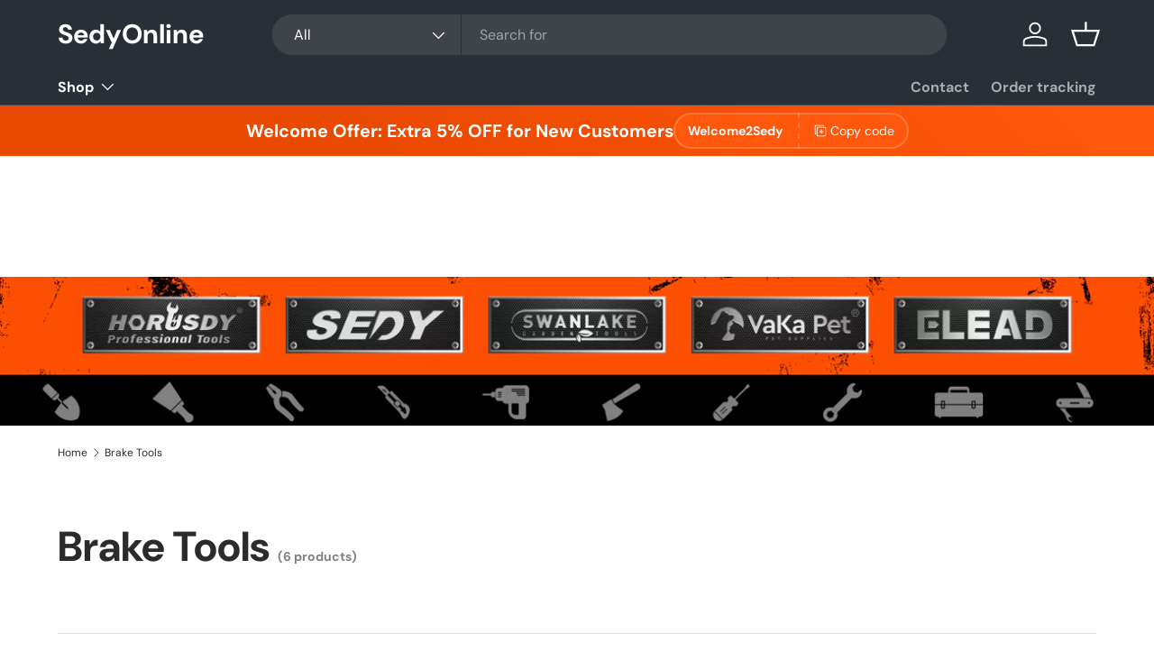

--- FILE ---
content_type: text/html; charset=utf-8
request_url: https://sedyonline.com/collections/brake-tools
body_size: 58494
content:
<!doctype html>
<html class="no-js" lang="en" dir="ltr">
<head><meta charset="utf-8">
<meta name="viewport" content="width=device-width,initial-scale=1">
<title>Brake Tools &ndash; SedyOnline</title><link rel="canonical" href="https://sedyonline.com/collections/brake-tools"><meta property="og:site_name" content="SedyOnline">
<meta property="og:url" content="https://sedyonline.com/collections/brake-tools">
<meta property="og:title" content="Brake Tools">
<meta property="og:type" content="product.group">
<meta property="og:description" content="SedyOnline"><meta property="og:image" content="http://sedyonline.com/cdn/shop/files/1_79ff6442-1b78-4a4b-a271-a42aeb4eec45.jpg?crop=center&height=1200&v=1697065240&width=1200">
  <meta property="og:image:secure_url" content="https://sedyonline.com/cdn/shop/files/1_79ff6442-1b78-4a4b-a271-a42aeb4eec45.jpg?crop=center&height=1200&v=1697065240&width=1200">
  <meta property="og:image:width" content="1000">
  <meta property="og:image:height" content="1000"><meta name="twitter:card" content="summary_large_image">
<meta name="twitter:title" content="Brake Tools">
<meta name="twitter:description" content="SedyOnline">
<link rel="preload" href="//sedyonline.com/cdn/shop/t/10/assets/main.css?v=117877229988737664671752376535" as="style"><style data-shopify>
@font-face {
  font-family: "DM Sans";
  font-weight: 400;
  font-style: normal;
  font-display: swap;
  src: url("//sedyonline.com/cdn/fonts/dm_sans/dmsans_n4.ec80bd4dd7e1a334c969c265873491ae56018d72.woff2") format("woff2"),
       url("//sedyonline.com/cdn/fonts/dm_sans/dmsans_n4.87bdd914d8a61247b911147ae68e754d695c58a6.woff") format("woff");
}
@font-face {
  font-family: "DM Sans";
  font-weight: 700;
  font-style: normal;
  font-display: swap;
  src: url("//sedyonline.com/cdn/fonts/dm_sans/dmsans_n7.97e21d81502002291ea1de8aefb79170c6946ce5.woff2") format("woff2"),
       url("//sedyonline.com/cdn/fonts/dm_sans/dmsans_n7.af5c214f5116410ca1d53a2090665620e78e2e1b.woff") format("woff");
}
@font-face {
  font-family: "DM Sans";
  font-weight: 400;
  font-style: italic;
  font-display: swap;
  src: url("//sedyonline.com/cdn/fonts/dm_sans/dmsans_i4.b8fe05e69ee95d5a53155c346957d8cbf5081c1a.woff2") format("woff2"),
       url("//sedyonline.com/cdn/fonts/dm_sans/dmsans_i4.403fe28ee2ea63e142575c0aa47684d65f8c23a0.woff") format("woff");
}
@font-face {
  font-family: "DM Sans";
  font-weight: 700;
  font-style: italic;
  font-display: swap;
  src: url("//sedyonline.com/cdn/fonts/dm_sans/dmsans_i7.52b57f7d7342eb7255084623d98ab83fd96e7f9b.woff2") format("woff2"),
       url("//sedyonline.com/cdn/fonts/dm_sans/dmsans_i7.d5e14ef18a1d4a8ce78a4187580b4eb1759c2eda.woff") format("woff");
}
@font-face {
  font-family: "DM Sans";
  font-weight: 700;
  font-style: normal;
  font-display: swap;
  src: url("//sedyonline.com/cdn/fonts/dm_sans/dmsans_n7.97e21d81502002291ea1de8aefb79170c6946ce5.woff2") format("woff2"),
       url("//sedyonline.com/cdn/fonts/dm_sans/dmsans_n7.af5c214f5116410ca1d53a2090665620e78e2e1b.woff") format("woff");
}
@font-face {
  font-family: "DM Sans";
  font-weight: 700;
  font-style: normal;
  font-display: swap;
  src: url("//sedyonline.com/cdn/fonts/dm_sans/dmsans_n7.97e21d81502002291ea1de8aefb79170c6946ce5.woff2") format("woff2"),
       url("//sedyonline.com/cdn/fonts/dm_sans/dmsans_n7.af5c214f5116410ca1d53a2090665620e78e2e1b.woff") format("woff");
}
:root {
      --bg-color: 255 255 255 / 1.0;
      --bg-color-og: 255 255 255 / 1.0;
      --heading-color: 42 43 42;
      --text-color: 42 43 42;
      --text-color-og: 42 43 42;
      --scrollbar-color: 42 43 42;
      --link-color: 42 43 42;
      --link-color-og: 42 43 42;
      --star-color: 255 159 28;--swatch-border-color-default: 212 213 212;
        --swatch-border-color-active: 149 149 149;
        --swatch-card-size: 24px;
        --swatch-variant-picker-size: 64px;--color-scheme-1-bg: 244 244 244 / 1.0;
      --color-scheme-1-grad: linear-gradient(180deg, rgba(244, 244, 244, 1), rgba(244, 244, 244, 1) 100%);
      --color-scheme-1-heading: 42 43 42;
      --color-scheme-1-text: 42 43 42;
      --color-scheme-1-btn-bg: 255 88 13;
      --color-scheme-1-btn-text: 255 255 255;
      --color-scheme-1-btn-bg-hover: 255 124 64;--color-scheme-2-bg: 42 43 42 / 1.0;
      --color-scheme-2-grad: linear-gradient(225deg, rgba(51, 59, 67, 0.88) 8%, rgba(41, 47, 54, 1) 56%, rgba(20, 20, 20, 1) 92%);
      --color-scheme-2-heading: 255 88 13;
      --color-scheme-2-text: 255 255 255;
      --color-scheme-2-btn-bg: 255 88 13;
      --color-scheme-2-btn-text: 255 255 255;
      --color-scheme-2-btn-bg-hover: 255 124 64;--color-scheme-3-bg: 255 88 13 / 1.0;
      --color-scheme-3-grad: linear-gradient(46deg, rgba(234, 73, 0, 1) 8%, rgba(234, 73, 0, 1) 32%, rgba(255, 88, 13, 0.88) 92%);
      --color-scheme-3-heading: 255 255 255;
      --color-scheme-3-text: 255 255 255;
      --color-scheme-3-btn-bg: 42 43 42;
      --color-scheme-3-btn-text: 255 255 255;
      --color-scheme-3-btn-bg-hover: 82 83 82;

      --drawer-bg-color: 255 255 255 / 1.0;
      --drawer-text-color: 42 43 42;

      --panel-bg-color: 244 244 244 / 1.0;
      --panel-heading-color: 42 43 42;
      --panel-text-color: 42 43 42;

      --in-stock-text-color: 44 126 63;
      --low-stock-text-color: 210 134 26;
      --very-low-stock-text-color: 180 12 28;
      --no-stock-text-color: 42 43 42;
      --no-stock-backordered-text-color: 42 43 42;

      --error-bg-color: 252 237 238;
      --error-text-color: 180 12 28;
      --success-bg-color: 232 246 234;
      --success-text-color: 44 126 63;
      --info-bg-color: 228 237 250;
      --info-text-color: 26 102 210;

      --heading-font-family: "DM Sans", sans-serif;
      --heading-font-style: normal;
      --heading-font-weight: 700;
      --heading-scale-start: 4;

      --navigation-font-family: "DM Sans", sans-serif;
      --navigation-font-style: normal;
      --navigation-font-weight: 700;--heading-text-transform: none;
--subheading-text-transform: none;
      --body-font-family: "DM Sans", sans-serif;
      --body-font-style: normal;
      --body-font-weight: 400;
      --body-font-size: 16;

      --section-gap: 48;
      --heading-gap: calc(8 * var(--space-unit));--grid-column-gap: 20px;--btn-bg-color: 255 88 13;
      --btn-bg-hover-color: 255 124 64;
      --btn-text-color: 255 255 255;
      --btn-bg-color-og: 255 88 13;
      --btn-text-color-og: 255 255 255;
      --btn-alt-bg-color: 255 255 255;
      --btn-alt-bg-alpha: 1.0;
      --btn-alt-text-color: 42 43 42;
      --btn-border-width: 2px;
      --btn-padding-y: 12px;

      
      --btn-border-radius: 28px;
      

      --btn-lg-border-radius: 50%;
      --btn-icon-border-radius: 50%;
      --input-with-btn-inner-radius: var(--btn-border-radius);

      --input-bg-color: 255 255 255 / 1.0;
      --input-text-color: 42 43 42;
      --input-border-width: 2px;
      --input-border-radius: 26px;
      --textarea-border-radius: 12px;
      --input-border-radius: 28px;
      --input-lg-border-radius: 34px;
      --input-bg-color-diff-3: #f7f7f7;
      --input-bg-color-diff-6: #f0f0f0;

      --modal-border-radius: 16px;
      --modal-overlay-color: 0 0 0;
      --modal-overlay-opacity: 0.4;
      --drawer-border-radius: 16px;
      --overlay-border-radius: 0px;

      --custom-label-bg-color: 255 88 13 / 1.0;
      --custom-label-text-color: 255 255 255 / 1.0;--sale-label-bg-color: 170 17 85 / 1.0;
      --sale-label-text-color: 255 255 255 / 1.0;--sold-out-label-bg-color: 42 43 42 / 1.0;
      --sold-out-label-text-color: 255 255 255 / 1.0;--new-label-bg-color: 127 184 0 / 1.0;
      --new-label-text-color: 255 255 255 / 1.0;--preorder-label-bg-color: 0 166 237 / 1.0;
      --preorder-label-text-color: 255 255 255 / 1.0;

      --collection-label-color: 0 126 18 / 1.0;

      --page-width: 1650px;
      --gutter-sm: 20px;
      --gutter-md: 32px;
      --gutter-lg: 64px;

      --payment-terms-bg-color: #ffffff;

      --coll-card-bg-color: #F9F9F9;
      --coll-card-border-color: #f2f2f2;

      --card-highlight-bg-color: #ffffff;
      --card-highlight-text-color: 85 85 85;
      --card-highlight-border-color: #ff580d;
        
          --aos-animate-duration: 0.6s;
        

        
          --aos-min-width: 0;
        
      

      --reading-width: 48em;
    }

    @media (max-width: 769px) {
      :root {
        --reading-width: 36em;
      }
    }
  </style><link rel="stylesheet" href="//sedyonline.com/cdn/shop/t/10/assets/main.css?v=117877229988737664671752376535">
  <script src="//sedyonline.com/cdn/shop/t/10/assets/main.js?v=182340204423554326591752376535" defer="defer"></script><link rel="preload" href="//sedyonline.com/cdn/fonts/dm_sans/dmsans_n4.ec80bd4dd7e1a334c969c265873491ae56018d72.woff2" as="font" type="font/woff2" crossorigin fetchpriority="high"><link rel="preload" href="//sedyonline.com/cdn/fonts/dm_sans/dmsans_n7.97e21d81502002291ea1de8aefb79170c6946ce5.woff2" as="font" type="font/woff2" crossorigin fetchpriority="high"><script>window.performance && window.performance.mark && window.performance.mark('shopify.content_for_header.start');</script><meta name="google-site-verification" content="zzfMF2g3ldgED67UxOXPp1GS8-ZnhgroDuzBq7Xcy7E">
<meta id="shopify-digital-wallet" name="shopify-digital-wallet" content="/68186243349/digital_wallets/dialog">
<meta name="shopify-checkout-api-token" content="59744fc8ab264c0e1fa051000487c433">
<meta id="in-context-paypal-metadata" data-shop-id="68186243349" data-venmo-supported="false" data-environment="production" data-locale="en_US" data-paypal-v4="true" data-currency="AUD">
<link rel="alternate" type="application/atom+xml" title="Feed" href="/collections/brake-tools.atom" />
<link rel="alternate" type="application/json+oembed" href="https://sedyonline.com/collections/brake-tools.oembed">
<script async="async" src="/checkouts/internal/preloads.js?locale=en-AU"></script>
<link rel="preconnect" href="https://shop.app" crossorigin="anonymous">
<script async="async" src="https://shop.app/checkouts/internal/preloads.js?locale=en-AU&shop_id=68186243349" crossorigin="anonymous"></script>
<script id="apple-pay-shop-capabilities" type="application/json">{"shopId":68186243349,"countryCode":"AU","currencyCode":"AUD","merchantCapabilities":["supports3DS"],"merchantId":"gid:\/\/shopify\/Shop\/68186243349","merchantName":"SedyOnline","requiredBillingContactFields":["postalAddress","email","phone"],"requiredShippingContactFields":["postalAddress","email","phone"],"shippingType":"shipping","supportedNetworks":["visa","masterCard","amex","jcb"],"total":{"type":"pending","label":"SedyOnline","amount":"1.00"},"shopifyPaymentsEnabled":true,"supportsSubscriptions":true}</script>
<script id="shopify-features" type="application/json">{"accessToken":"59744fc8ab264c0e1fa051000487c433","betas":["rich-media-storefront-analytics"],"domain":"sedyonline.com","predictiveSearch":true,"shopId":68186243349,"locale":"en"}</script>
<script>var Shopify = Shopify || {};
Shopify.shop = "sedyonline.myshopify.com";
Shopify.locale = "en";
Shopify.currency = {"active":"AUD","rate":"1.0"};
Shopify.country = "AU";
Shopify.theme = {"name":"Enterprise","id":167449133333,"schema_name":"Enterprise","schema_version":"2.0.0","theme_store_id":1657,"role":"main"};
Shopify.theme.handle = "null";
Shopify.theme.style = {"id":null,"handle":null};
Shopify.cdnHost = "sedyonline.com/cdn";
Shopify.routes = Shopify.routes || {};
Shopify.routes.root = "/";</script>
<script type="module">!function(o){(o.Shopify=o.Shopify||{}).modules=!0}(window);</script>
<script>!function(o){function n(){var o=[];function n(){o.push(Array.prototype.slice.apply(arguments))}return n.q=o,n}var t=o.Shopify=o.Shopify||{};t.loadFeatures=n(),t.autoloadFeatures=n()}(window);</script>
<script>
  window.ShopifyPay = window.ShopifyPay || {};
  window.ShopifyPay.apiHost = "shop.app\/pay";
  window.ShopifyPay.redirectState = null;
</script>
<script id="shop-js-analytics" type="application/json">{"pageType":"collection"}</script>
<script defer="defer" async type="module" src="//sedyonline.com/cdn/shopifycloud/shop-js/modules/v2/client.init-shop-cart-sync_BdyHc3Nr.en.esm.js"></script>
<script defer="defer" async type="module" src="//sedyonline.com/cdn/shopifycloud/shop-js/modules/v2/chunk.common_Daul8nwZ.esm.js"></script>
<script type="module">
  await import("//sedyonline.com/cdn/shopifycloud/shop-js/modules/v2/client.init-shop-cart-sync_BdyHc3Nr.en.esm.js");
await import("//sedyonline.com/cdn/shopifycloud/shop-js/modules/v2/chunk.common_Daul8nwZ.esm.js");

  window.Shopify.SignInWithShop?.initShopCartSync?.({"fedCMEnabled":true,"windoidEnabled":true});

</script>
<script>
  window.Shopify = window.Shopify || {};
  if (!window.Shopify.featureAssets) window.Shopify.featureAssets = {};
  window.Shopify.featureAssets['shop-js'] = {"shop-cart-sync":["modules/v2/client.shop-cart-sync_QYOiDySF.en.esm.js","modules/v2/chunk.common_Daul8nwZ.esm.js"],"init-fed-cm":["modules/v2/client.init-fed-cm_DchLp9rc.en.esm.js","modules/v2/chunk.common_Daul8nwZ.esm.js"],"shop-button":["modules/v2/client.shop-button_OV7bAJc5.en.esm.js","modules/v2/chunk.common_Daul8nwZ.esm.js"],"init-windoid":["modules/v2/client.init-windoid_DwxFKQ8e.en.esm.js","modules/v2/chunk.common_Daul8nwZ.esm.js"],"shop-cash-offers":["modules/v2/client.shop-cash-offers_DWtL6Bq3.en.esm.js","modules/v2/chunk.common_Daul8nwZ.esm.js","modules/v2/chunk.modal_CQq8HTM6.esm.js"],"shop-toast-manager":["modules/v2/client.shop-toast-manager_CX9r1SjA.en.esm.js","modules/v2/chunk.common_Daul8nwZ.esm.js"],"init-shop-email-lookup-coordinator":["modules/v2/client.init-shop-email-lookup-coordinator_UhKnw74l.en.esm.js","modules/v2/chunk.common_Daul8nwZ.esm.js"],"pay-button":["modules/v2/client.pay-button_DzxNnLDY.en.esm.js","modules/v2/chunk.common_Daul8nwZ.esm.js"],"avatar":["modules/v2/client.avatar_BTnouDA3.en.esm.js"],"init-shop-cart-sync":["modules/v2/client.init-shop-cart-sync_BdyHc3Nr.en.esm.js","modules/v2/chunk.common_Daul8nwZ.esm.js"],"shop-login-button":["modules/v2/client.shop-login-button_D8B466_1.en.esm.js","modules/v2/chunk.common_Daul8nwZ.esm.js","modules/v2/chunk.modal_CQq8HTM6.esm.js"],"init-customer-accounts-sign-up":["modules/v2/client.init-customer-accounts-sign-up_C8fpPm4i.en.esm.js","modules/v2/client.shop-login-button_D8B466_1.en.esm.js","modules/v2/chunk.common_Daul8nwZ.esm.js","modules/v2/chunk.modal_CQq8HTM6.esm.js"],"init-shop-for-new-customer-accounts":["modules/v2/client.init-shop-for-new-customer-accounts_CVTO0Ztu.en.esm.js","modules/v2/client.shop-login-button_D8B466_1.en.esm.js","modules/v2/chunk.common_Daul8nwZ.esm.js","modules/v2/chunk.modal_CQq8HTM6.esm.js"],"init-customer-accounts":["modules/v2/client.init-customer-accounts_dRgKMfrE.en.esm.js","modules/v2/client.shop-login-button_D8B466_1.en.esm.js","modules/v2/chunk.common_Daul8nwZ.esm.js","modules/v2/chunk.modal_CQq8HTM6.esm.js"],"shop-follow-button":["modules/v2/client.shop-follow-button_CkZpjEct.en.esm.js","modules/v2/chunk.common_Daul8nwZ.esm.js","modules/v2/chunk.modal_CQq8HTM6.esm.js"],"lead-capture":["modules/v2/client.lead-capture_BntHBhfp.en.esm.js","modules/v2/chunk.common_Daul8nwZ.esm.js","modules/v2/chunk.modal_CQq8HTM6.esm.js"],"checkout-modal":["modules/v2/client.checkout-modal_CfxcYbTm.en.esm.js","modules/v2/chunk.common_Daul8nwZ.esm.js","modules/v2/chunk.modal_CQq8HTM6.esm.js"],"shop-login":["modules/v2/client.shop-login_Da4GZ2H6.en.esm.js","modules/v2/chunk.common_Daul8nwZ.esm.js","modules/v2/chunk.modal_CQq8HTM6.esm.js"],"payment-terms":["modules/v2/client.payment-terms_MV4M3zvL.en.esm.js","modules/v2/chunk.common_Daul8nwZ.esm.js","modules/v2/chunk.modal_CQq8HTM6.esm.js"]};
</script>
<script>(function() {
  var isLoaded = false;
  function asyncLoad() {
    if (isLoaded) return;
    isLoaded = true;
    var urls = ["https:\/\/cdnicart.identixweb.com\/assets\/js\/editor_popup_modal.min.js?shop=sedyonline.myshopify.com","https:\/\/cdn.robinpro.gallery\/js\/client.js?v=5ad0431\u0026shop=sedyonline.myshopify.com"];
    for (var i = 0; i < urls.length; i++) {
      var s = document.createElement('script');
      s.type = 'text/javascript';
      s.async = true;
      s.src = urls[i];
      var x = document.getElementsByTagName('script')[0];
      x.parentNode.insertBefore(s, x);
    }
  };
  if(window.attachEvent) {
    window.attachEvent('onload', asyncLoad);
  } else {
    window.addEventListener('load', asyncLoad, false);
  }
})();</script>
<script id="__st">var __st={"a":68186243349,"offset":39600,"reqid":"28d3b26e-1db2-4a74-a809-fe34e3861b13-1768965003","pageurl":"sedyonline.com\/collections\/brake-tools","u":"3bbc953514b5","p":"collection","rtyp":"collection","rid":428907331861};</script>
<script>window.ShopifyPaypalV4VisibilityTracking = true;</script>
<script id="captcha-bootstrap">!function(){'use strict';const t='contact',e='account',n='new_comment',o=[[t,t],['blogs',n],['comments',n],[t,'customer']],c=[[e,'customer_login'],[e,'guest_login'],[e,'recover_customer_password'],[e,'create_customer']],r=t=>t.map((([t,e])=>`form[action*='/${t}']:not([data-nocaptcha='true']) input[name='form_type'][value='${e}']`)).join(','),a=t=>()=>t?[...document.querySelectorAll(t)].map((t=>t.form)):[];function s(){const t=[...o],e=r(t);return a(e)}const i='password',u='form_key',d=['recaptcha-v3-token','g-recaptcha-response','h-captcha-response',i],f=()=>{try{return window.sessionStorage}catch{return}},m='__shopify_v',_=t=>t.elements[u];function p(t,e,n=!1){try{const o=window.sessionStorage,c=JSON.parse(o.getItem(e)),{data:r}=function(t){const{data:e,action:n}=t;return t[m]||n?{data:e,action:n}:{data:t,action:n}}(c);for(const[e,n]of Object.entries(r))t.elements[e]&&(t.elements[e].value=n);n&&o.removeItem(e)}catch(o){console.error('form repopulation failed',{error:o})}}const l='form_type',E='cptcha';function T(t){t.dataset[E]=!0}const w=window,h=w.document,L='Shopify',v='ce_forms',y='captcha';let A=!1;((t,e)=>{const n=(g='f06e6c50-85a8-45c8-87d0-21a2b65856fe',I='https://cdn.shopify.com/shopifycloud/storefront-forms-hcaptcha/ce_storefront_forms_captcha_hcaptcha.v1.5.2.iife.js',D={infoText:'Protected by hCaptcha',privacyText:'Privacy',termsText:'Terms'},(t,e,n)=>{const o=w[L][v],c=o.bindForm;if(c)return c(t,g,e,D).then(n);var r;o.q.push([[t,g,e,D],n]),r=I,A||(h.body.append(Object.assign(h.createElement('script'),{id:'captcha-provider',async:!0,src:r})),A=!0)});var g,I,D;w[L]=w[L]||{},w[L][v]=w[L][v]||{},w[L][v].q=[],w[L][y]=w[L][y]||{},w[L][y].protect=function(t,e){n(t,void 0,e),T(t)},Object.freeze(w[L][y]),function(t,e,n,w,h,L){const[v,y,A,g]=function(t,e,n){const i=e?o:[],u=t?c:[],d=[...i,...u],f=r(d),m=r(i),_=r(d.filter((([t,e])=>n.includes(e))));return[a(f),a(m),a(_),s()]}(w,h,L),I=t=>{const e=t.target;return e instanceof HTMLFormElement?e:e&&e.form},D=t=>v().includes(t);t.addEventListener('submit',(t=>{const e=I(t);if(!e)return;const n=D(e)&&!e.dataset.hcaptchaBound&&!e.dataset.recaptchaBound,o=_(e),c=g().includes(e)&&(!o||!o.value);(n||c)&&t.preventDefault(),c&&!n&&(function(t){try{if(!f())return;!function(t){const e=f();if(!e)return;const n=_(t);if(!n)return;const o=n.value;o&&e.removeItem(o)}(t);const e=Array.from(Array(32),(()=>Math.random().toString(36)[2])).join('');!function(t,e){_(t)||t.append(Object.assign(document.createElement('input'),{type:'hidden',name:u})),t.elements[u].value=e}(t,e),function(t,e){const n=f();if(!n)return;const o=[...t.querySelectorAll(`input[type='${i}']`)].map((({name:t})=>t)),c=[...d,...o],r={};for(const[a,s]of new FormData(t).entries())c.includes(a)||(r[a]=s);n.setItem(e,JSON.stringify({[m]:1,action:t.action,data:r}))}(t,e)}catch(e){console.error('failed to persist form',e)}}(e),e.submit())}));const S=(t,e)=>{t&&!t.dataset[E]&&(n(t,e.some((e=>e===t))),T(t))};for(const o of['focusin','change'])t.addEventListener(o,(t=>{const e=I(t);D(e)&&S(e,y())}));const B=e.get('form_key'),M=e.get(l),P=B&&M;t.addEventListener('DOMContentLoaded',(()=>{const t=y();if(P)for(const e of t)e.elements[l].value===M&&p(e,B);[...new Set([...A(),...v().filter((t=>'true'===t.dataset.shopifyCaptcha))])].forEach((e=>S(e,t)))}))}(h,new URLSearchParams(w.location.search),n,t,e,['guest_login'])})(!0,!0)}();</script>
<script integrity="sha256-4kQ18oKyAcykRKYeNunJcIwy7WH5gtpwJnB7kiuLZ1E=" data-source-attribution="shopify.loadfeatures" defer="defer" src="//sedyonline.com/cdn/shopifycloud/storefront/assets/storefront/load_feature-a0a9edcb.js" crossorigin="anonymous"></script>
<script crossorigin="anonymous" defer="defer" src="//sedyonline.com/cdn/shopifycloud/storefront/assets/shopify_pay/storefront-65b4c6d7.js?v=20250812"></script>
<script data-source-attribution="shopify.dynamic_checkout.dynamic.init">var Shopify=Shopify||{};Shopify.PaymentButton=Shopify.PaymentButton||{isStorefrontPortableWallets:!0,init:function(){window.Shopify.PaymentButton.init=function(){};var t=document.createElement("script");t.src="https://sedyonline.com/cdn/shopifycloud/portable-wallets/latest/portable-wallets.en.js",t.type="module",document.head.appendChild(t)}};
</script>
<script data-source-attribution="shopify.dynamic_checkout.buyer_consent">
  function portableWalletsHideBuyerConsent(e){var t=document.getElementById("shopify-buyer-consent"),n=document.getElementById("shopify-subscription-policy-button");t&&n&&(t.classList.add("hidden"),t.setAttribute("aria-hidden","true"),n.removeEventListener("click",e))}function portableWalletsShowBuyerConsent(e){var t=document.getElementById("shopify-buyer-consent"),n=document.getElementById("shopify-subscription-policy-button");t&&n&&(t.classList.remove("hidden"),t.removeAttribute("aria-hidden"),n.addEventListener("click",e))}window.Shopify?.PaymentButton&&(window.Shopify.PaymentButton.hideBuyerConsent=portableWalletsHideBuyerConsent,window.Shopify.PaymentButton.showBuyerConsent=portableWalletsShowBuyerConsent);
</script>
<script data-source-attribution="shopify.dynamic_checkout.cart.bootstrap">document.addEventListener("DOMContentLoaded",(function(){function t(){return document.querySelector("shopify-accelerated-checkout-cart, shopify-accelerated-checkout")}if(t())Shopify.PaymentButton.init();else{new MutationObserver((function(e,n){t()&&(Shopify.PaymentButton.init(),n.disconnect())})).observe(document.body,{childList:!0,subtree:!0})}}));
</script>
<link id="shopify-accelerated-checkout-styles" rel="stylesheet" media="screen" href="https://sedyonline.com/cdn/shopifycloud/portable-wallets/latest/accelerated-checkout-backwards-compat.css" crossorigin="anonymous">
<style id="shopify-accelerated-checkout-cart">
        #shopify-buyer-consent {
  margin-top: 1em;
  display: inline-block;
  width: 100%;
}

#shopify-buyer-consent.hidden {
  display: none;
}

#shopify-subscription-policy-button {
  background: none;
  border: none;
  padding: 0;
  text-decoration: underline;
  font-size: inherit;
  cursor: pointer;
}

#shopify-subscription-policy-button::before {
  box-shadow: none;
}

      </style>
<script id="sections-script" data-sections="header,footer" defer="defer" src="//sedyonline.com/cdn/shop/t/10/compiled_assets/scripts.js?v=5877"></script>
<script>window.performance && window.performance.mark && window.performance.mark('shopify.content_for_header.end');</script>

    <script src="//sedyonline.com/cdn/shop/t/10/assets/animate-on-scroll.js?v=15249566486942820451752376535" defer="defer"></script>
    <link rel="stylesheet" href="//sedyonline.com/cdn/shop/t/10/assets/animate-on-scroll.css?v=116194678796051782541752376535">
  

  <script>document.documentElement.className = document.documentElement.className.replace('no-js', 'js');</script><!-- CC Custom Head Start --><!-- CC Custom Head End --><!-- BEGIN app block: shopify://apps/judge-me-reviews/blocks/judgeme_core/61ccd3b1-a9f2-4160-9fe9-4fec8413e5d8 --><!-- Start of Judge.me Core -->






<link rel="dns-prefetch" href="https://cdnwidget.judge.me">
<link rel="dns-prefetch" href="https://cdn.judge.me">
<link rel="dns-prefetch" href="https://cdn1.judge.me">
<link rel="dns-prefetch" href="https://api.judge.me">

<script data-cfasync='false' class='jdgm-settings-script'>window.jdgmSettings={"pagination":5,"disable_web_reviews":false,"badge_no_review_text":"No reviews","badge_n_reviews_text":"{{ n }} review/reviews","hide_badge_preview_if_no_reviews":true,"badge_hide_text":false,"enforce_center_preview_badge":false,"widget_title":"Customer Reviews","widget_open_form_text":"Write a review","widget_close_form_text":"Cancel review","widget_refresh_page_text":"Refresh page","widget_summary_text":"Based on {{ number_of_reviews }} review/reviews","widget_no_review_text":"Be the first to write a review","widget_name_field_text":"Display name","widget_verified_name_field_text":"Verified Name (public)","widget_name_placeholder_text":"Display name","widget_required_field_error_text":"This field is required.","widget_email_field_text":"Email address","widget_verified_email_field_text":"Verified Email (private, can not be edited)","widget_email_placeholder_text":"Your email address","widget_email_field_error_text":"Please enter a valid email address.","widget_rating_field_text":"Rating","widget_review_title_field_text":"Review Title","widget_review_title_placeholder_text":"Give your review a title","widget_review_body_field_text":"Review content","widget_review_body_placeholder_text":"Start writing here...","widget_pictures_field_text":"Picture/Video (optional)","widget_submit_review_text":"Submit Review","widget_submit_verified_review_text":"Submit Verified Review","widget_submit_success_msg_with_auto_publish":"Thank you! Please refresh the page in a few moments to see your review. You can remove or edit your review by logging into \u003ca href='https://judge.me/login' target='_blank' rel='nofollow noopener'\u003eJudge.me\u003c/a\u003e","widget_submit_success_msg_no_auto_publish":"Thank you! Your review will be published as soon as it is approved by the shop admin. You can remove or edit your review by logging into \u003ca href='https://judge.me/login' target='_blank' rel='nofollow noopener'\u003eJudge.me\u003c/a\u003e","widget_show_default_reviews_out_of_total_text":"Showing {{ n_reviews_shown }} out of {{ n_reviews }} reviews.","widget_show_all_link_text":"Show all","widget_show_less_link_text":"Show less","widget_author_said_text":"{{ reviewer_name }} said:","widget_days_text":"{{ n }} days ago","widget_weeks_text":"{{ n }} week/weeks ago","widget_months_text":"{{ n }} month/months ago","widget_years_text":"{{ n }} year/years ago","widget_yesterday_text":"Yesterday","widget_today_text":"Today","widget_replied_text":"\u003e\u003e {{ shop_name }} replied:","widget_read_more_text":"Read more","widget_reviewer_name_as_initial":"","widget_rating_filter_color":"#fbcd0a","widget_rating_filter_see_all_text":"See all reviews","widget_sorting_most_recent_text":"Most Recent","widget_sorting_highest_rating_text":"Highest Rating","widget_sorting_lowest_rating_text":"Lowest Rating","widget_sorting_with_pictures_text":"Only Pictures","widget_sorting_most_helpful_text":"Most Helpful","widget_open_question_form_text":"Ask a question","widget_reviews_subtab_text":"Reviews","widget_questions_subtab_text":"Questions","widget_question_label_text":"Question","widget_answer_label_text":"Answer","widget_question_placeholder_text":"Write your question here","widget_submit_question_text":"Submit Question","widget_question_submit_success_text":"Thank you for your question! We will notify you once it gets answered.","verified_badge_text":"Verified","verified_badge_bg_color":"","verified_badge_text_color":"","verified_badge_placement":"left-of-reviewer-name","widget_review_max_height":"","widget_hide_border":false,"widget_social_share":false,"widget_thumb":false,"widget_review_location_show":false,"widget_location_format":"","all_reviews_include_out_of_store_products":true,"all_reviews_out_of_store_text":"(out of store)","all_reviews_pagination":100,"all_reviews_product_name_prefix_text":"about","enable_review_pictures":true,"enable_question_anwser":false,"widget_theme":"default","review_date_format":"mm/dd/yyyy","default_sort_method":"most-recent","widget_product_reviews_subtab_text":"Product Reviews","widget_shop_reviews_subtab_text":"Shop Reviews","widget_other_products_reviews_text":"Reviews for other products","widget_store_reviews_subtab_text":"Store reviews","widget_no_store_reviews_text":"This store hasn't received any reviews yet","widget_web_restriction_product_reviews_text":"This product hasn't received any reviews yet","widget_no_items_text":"No items found","widget_show_more_text":"Show more","widget_write_a_store_review_text":"Write a Store Review","widget_other_languages_heading":"Reviews in Other Languages","widget_translate_review_text":"Translate review to {{ language }}","widget_translating_review_text":"Translating...","widget_show_original_translation_text":"Show original ({{ language }})","widget_translate_review_failed_text":"Review couldn't be translated.","widget_translate_review_retry_text":"Retry","widget_translate_review_try_again_later_text":"Try again later","show_product_url_for_grouped_product":false,"widget_sorting_pictures_first_text":"Pictures First","show_pictures_on_all_rev_page_mobile":false,"show_pictures_on_all_rev_page_desktop":false,"floating_tab_hide_mobile_install_preference":false,"floating_tab_button_name":"★ Reviews","floating_tab_title":"Let customers speak for us","floating_tab_button_color":"","floating_tab_button_background_color":"","floating_tab_url":"","floating_tab_url_enabled":false,"floating_tab_tab_style":"text","all_reviews_text_badge_text":"Customers rate us {{ shop.metafields.judgeme.all_reviews_rating | round: 1 }}/5 based on {{ shop.metafields.judgeme.all_reviews_count }} reviews.","all_reviews_text_badge_text_branded_style":"{{ shop.metafields.judgeme.all_reviews_rating | round: 1 }} out of 5 stars based on {{ shop.metafields.judgeme.all_reviews_count }} reviews","is_all_reviews_text_badge_a_link":false,"show_stars_for_all_reviews_text_badge":false,"all_reviews_text_badge_url":"","all_reviews_text_style":"text","all_reviews_text_color_style":"judgeme_brand_color","all_reviews_text_color":"#108474","all_reviews_text_show_jm_brand":true,"featured_carousel_show_header":true,"featured_carousel_title":"Let customers speak for us","testimonials_carousel_title":"Customers are saying","videos_carousel_title":"Real customer stories","cards_carousel_title":"Customers are saying","featured_carousel_count_text":"from {{ n }} reviews","featured_carousel_add_link_to_all_reviews_page":false,"featured_carousel_url":"","featured_carousel_show_images":true,"featured_carousel_autoslide_interval":5,"featured_carousel_arrows_on_the_sides":false,"featured_carousel_height":250,"featured_carousel_width":80,"featured_carousel_image_size":0,"featured_carousel_image_height":250,"featured_carousel_arrow_color":"#eeeeee","verified_count_badge_style":"vintage","verified_count_badge_orientation":"horizontal","verified_count_badge_color_style":"judgeme_brand_color","verified_count_badge_color":"#108474","is_verified_count_badge_a_link":false,"verified_count_badge_url":"","verified_count_badge_show_jm_brand":true,"widget_rating_preset_default":5,"widget_first_sub_tab":"product-reviews","widget_show_histogram":true,"widget_histogram_use_custom_color":false,"widget_pagination_use_custom_color":false,"widget_star_use_custom_color":false,"widget_verified_badge_use_custom_color":false,"widget_write_review_use_custom_color":false,"picture_reminder_submit_button":"Upload Pictures","enable_review_videos":false,"mute_video_by_default":false,"widget_sorting_videos_first_text":"Videos First","widget_review_pending_text":"Pending","featured_carousel_items_for_large_screen":3,"social_share_options_order":"Facebook,Twitter","remove_microdata_snippet":true,"disable_json_ld":false,"enable_json_ld_products":false,"preview_badge_show_question_text":false,"preview_badge_no_question_text":"No questions","preview_badge_n_question_text":"{{ number_of_questions }} question/questions","qa_badge_show_icon":false,"qa_badge_position":"same-row","remove_judgeme_branding":false,"widget_add_search_bar":false,"widget_search_bar_placeholder":"Search","widget_sorting_verified_only_text":"Verified only","featured_carousel_theme":"default","featured_carousel_show_rating":true,"featured_carousel_show_title":true,"featured_carousel_show_body":true,"featured_carousel_show_date":false,"featured_carousel_show_reviewer":true,"featured_carousel_show_product":false,"featured_carousel_header_background_color":"#108474","featured_carousel_header_text_color":"#ffffff","featured_carousel_name_product_separator":"reviewed","featured_carousel_full_star_background":"#108474","featured_carousel_empty_star_background":"#dadada","featured_carousel_vertical_theme_background":"#f9fafb","featured_carousel_verified_badge_enable":false,"featured_carousel_verified_badge_color":"#108474","featured_carousel_border_style":"round","featured_carousel_review_line_length_limit":3,"featured_carousel_more_reviews_button_text":"Read more reviews","featured_carousel_view_product_button_text":"View product","all_reviews_page_load_reviews_on":"scroll","all_reviews_page_load_more_text":"Load More Reviews","disable_fb_tab_reviews":false,"enable_ajax_cdn_cache":false,"widget_public_name_text":"displayed publicly like","default_reviewer_name":"John Smith","default_reviewer_name_has_non_latin":true,"widget_reviewer_anonymous":"Anonymous","medals_widget_title":"Judge.me Review Medals","medals_widget_background_color":"#f9fafb","medals_widget_position":"footer_all_pages","medals_widget_border_color":"#f9fafb","medals_widget_verified_text_position":"left","medals_widget_use_monochromatic_version":false,"medals_widget_elements_color":"#108474","show_reviewer_avatar":true,"widget_invalid_yt_video_url_error_text":"Not a YouTube video URL","widget_max_length_field_error_text":"Please enter no more than {0} characters.","widget_show_country_flag":false,"widget_show_collected_via_shop_app":true,"widget_verified_by_shop_badge_style":"light","widget_verified_by_shop_text":"Verified by Shop","widget_show_photo_gallery":false,"widget_load_with_code_splitting":true,"widget_ugc_install_preference":false,"widget_ugc_title":"Made by us, Shared by you","widget_ugc_subtitle":"Tag us to see your picture featured in our page","widget_ugc_arrows_color":"#ffffff","widget_ugc_primary_button_text":"Buy Now","widget_ugc_primary_button_background_color":"#108474","widget_ugc_primary_button_text_color":"#ffffff","widget_ugc_primary_button_border_width":"0","widget_ugc_primary_button_border_style":"none","widget_ugc_primary_button_border_color":"#108474","widget_ugc_primary_button_border_radius":"25","widget_ugc_secondary_button_text":"Load More","widget_ugc_secondary_button_background_color":"#ffffff","widget_ugc_secondary_button_text_color":"#108474","widget_ugc_secondary_button_border_width":"2","widget_ugc_secondary_button_border_style":"solid","widget_ugc_secondary_button_border_color":"#108474","widget_ugc_secondary_button_border_radius":"25","widget_ugc_reviews_button_text":"View Reviews","widget_ugc_reviews_button_background_color":"#ffffff","widget_ugc_reviews_button_text_color":"#108474","widget_ugc_reviews_button_border_width":"2","widget_ugc_reviews_button_border_style":"solid","widget_ugc_reviews_button_border_color":"#108474","widget_ugc_reviews_button_border_radius":"25","widget_ugc_reviews_button_link_to":"judgeme-reviews-page","widget_ugc_show_post_date":true,"widget_ugc_max_width":"800","widget_rating_metafield_value_type":true,"widget_primary_color":"#108474","widget_enable_secondary_color":false,"widget_secondary_color":"#edf5f5","widget_summary_average_rating_text":"{{ average_rating }} out of 5","widget_media_grid_title":"Customer photos \u0026 videos","widget_media_grid_see_more_text":"See more","widget_round_style":false,"widget_show_product_medals":true,"widget_verified_by_judgeme_text":"Verified by Judge.me","widget_show_store_medals":true,"widget_verified_by_judgeme_text_in_store_medals":"Verified by Judge.me","widget_media_field_exceed_quantity_message":"Sorry, we can only accept {{ max_media }} for one review.","widget_media_field_exceed_limit_message":"{{ file_name }} is too large, please select a {{ media_type }} less than {{ size_limit }}MB.","widget_review_submitted_text":"Review Submitted!","widget_question_submitted_text":"Question Submitted!","widget_close_form_text_question":"Cancel","widget_write_your_answer_here_text":"Write your answer here","widget_enabled_branded_link":true,"widget_show_collected_by_judgeme":true,"widget_reviewer_name_color":"","widget_write_review_text_color":"","widget_write_review_bg_color":"","widget_collected_by_judgeme_text":"collected by Judge.me","widget_pagination_type":"standard","widget_load_more_text":"Load More","widget_load_more_color":"#108474","widget_full_review_text":"Full Review","widget_read_more_reviews_text":"Read More Reviews","widget_read_questions_text":"Read Questions","widget_questions_and_answers_text":"Questions \u0026 Answers","widget_verified_by_text":"Verified by","widget_verified_text":"Verified","widget_number_of_reviews_text":"{{ number_of_reviews }} reviews","widget_back_button_text":"Back","widget_next_button_text":"Next","widget_custom_forms_filter_button":"Filters","custom_forms_style":"vertical","widget_show_review_information":false,"how_reviews_are_collected":"How reviews are collected?","widget_show_review_keywords":false,"widget_gdpr_statement":"How we use your data: We'll only contact you about the review you left, and only if necessary. By submitting your review, you agree to Judge.me's \u003ca href='https://judge.me/terms' target='_blank' rel='nofollow noopener'\u003eterms\u003c/a\u003e, \u003ca href='https://judge.me/privacy' target='_blank' rel='nofollow noopener'\u003eprivacy\u003c/a\u003e and \u003ca href='https://judge.me/content-policy' target='_blank' rel='nofollow noopener'\u003econtent\u003c/a\u003e policies.","widget_multilingual_sorting_enabled":false,"widget_translate_review_content_enabled":false,"widget_translate_review_content_method":"manual","popup_widget_review_selection":"automatically_with_pictures","popup_widget_round_border_style":true,"popup_widget_show_title":true,"popup_widget_show_body":true,"popup_widget_show_reviewer":false,"popup_widget_show_product":true,"popup_widget_show_pictures":true,"popup_widget_use_review_picture":true,"popup_widget_show_on_home_page":true,"popup_widget_show_on_product_page":true,"popup_widget_show_on_collection_page":true,"popup_widget_show_on_cart_page":true,"popup_widget_position":"bottom_left","popup_widget_first_review_delay":5,"popup_widget_duration":5,"popup_widget_interval":5,"popup_widget_review_count":5,"popup_widget_hide_on_mobile":true,"review_snippet_widget_round_border_style":true,"review_snippet_widget_card_color":"#FFFFFF","review_snippet_widget_slider_arrows_background_color":"#FFFFFF","review_snippet_widget_slider_arrows_color":"#000000","review_snippet_widget_star_color":"#108474","show_product_variant":false,"all_reviews_product_variant_label_text":"Variant: ","widget_show_verified_branding":false,"widget_ai_summary_title":"Customers say","widget_ai_summary_disclaimer":"AI-powered review summary based on recent customer reviews","widget_show_ai_summary":false,"widget_show_ai_summary_bg":false,"widget_show_review_title_input":true,"redirect_reviewers_invited_via_email":"review_widget","request_store_review_after_product_review":false,"request_review_other_products_in_order":false,"review_form_color_scheme":"default","review_form_corner_style":"square","review_form_star_color":{},"review_form_text_color":"#333333","review_form_background_color":"#ffffff","review_form_field_background_color":"#fafafa","review_form_button_color":{},"review_form_button_text_color":"#ffffff","review_form_modal_overlay_color":"#000000","review_content_screen_title_text":"How would you rate this product?","review_content_introduction_text":"We would love it if you would share a bit about your experience.","store_review_form_title_text":"How would you rate this store?","store_review_form_introduction_text":"We would love it if you would share a bit about your experience.","show_review_guidance_text":true,"one_star_review_guidance_text":"Poor","five_star_review_guidance_text":"Great","customer_information_screen_title_text":"About you","customer_information_introduction_text":"Please tell us more about you.","custom_questions_screen_title_text":"Your experience in more detail","custom_questions_introduction_text":"Here are a few questions to help us understand more about your experience.","review_submitted_screen_title_text":"Thanks for your review!","review_submitted_screen_thank_you_text":"We are processing it and it will appear on the store soon.","review_submitted_screen_email_verification_text":"Please confirm your email by clicking the link we just sent you. This helps us keep reviews authentic.","review_submitted_request_store_review_text":"Would you like to share your experience of shopping with us?","review_submitted_review_other_products_text":"Would you like to review these products?","store_review_screen_title_text":"Would you like to share your experience of shopping with us?","store_review_introduction_text":"We value your feedback and use it to improve. Please share any thoughts or suggestions you have.","reviewer_media_screen_title_picture_text":"Share a picture","reviewer_media_introduction_picture_text":"Upload a photo to support your review.","reviewer_media_screen_title_video_text":"Share a video","reviewer_media_introduction_video_text":"Upload a video to support your review.","reviewer_media_screen_title_picture_or_video_text":"Share a picture or video","reviewer_media_introduction_picture_or_video_text":"Upload a photo or video to support your review.","reviewer_media_youtube_url_text":"Paste your Youtube URL here","advanced_settings_next_step_button_text":"Next","advanced_settings_close_review_button_text":"Close","modal_write_review_flow":false,"write_review_flow_required_text":"Required","write_review_flow_privacy_message_text":"We respect your privacy.","write_review_flow_anonymous_text":"Post review as anonymous","write_review_flow_visibility_text":"This won't be visible to other customers.","write_review_flow_multiple_selection_help_text":"Select as many as you like","write_review_flow_single_selection_help_text":"Select one option","write_review_flow_required_field_error_text":"This field is required","write_review_flow_invalid_email_error_text":"Please enter a valid email address","write_review_flow_max_length_error_text":"Max. {{ max_length }} characters.","write_review_flow_media_upload_text":"\u003cb\u003eClick to upload\u003c/b\u003e or drag and drop","write_review_flow_gdpr_statement":"We'll only contact you about your review if necessary. By submitting your review, you agree to our \u003ca href='https://judge.me/terms' target='_blank' rel='nofollow noopener'\u003eterms and conditions\u003c/a\u003e and \u003ca href='https://judge.me/privacy' target='_blank' rel='nofollow noopener'\u003eprivacy policy\u003c/a\u003e.","rating_only_reviews_enabled":false,"show_negative_reviews_help_screen":false,"new_review_flow_help_screen_rating_threshold":3,"negative_review_resolution_screen_title_text":"Tell us more","negative_review_resolution_text":"Your experience matters to us. If there were issues with your purchase, we're here to help. Feel free to reach out to us, we'd love the opportunity to make things right.","negative_review_resolution_button_text":"Contact us","negative_review_resolution_proceed_with_review_text":"Leave a review","negative_review_resolution_subject":"Issue with purchase from {{ shop_name }}.{{ order_name }}","preview_badge_collection_page_install_status":false,"widget_review_custom_css":"","preview_badge_custom_css":"","preview_badge_stars_count":"5-stars","featured_carousel_custom_css":"","floating_tab_custom_css":"","all_reviews_widget_custom_css":"","medals_widget_custom_css":"","verified_badge_custom_css":"","all_reviews_text_custom_css":"","transparency_badges_collected_via_store_invite":false,"transparency_badges_from_another_provider":false,"transparency_badges_collected_from_store_visitor":false,"transparency_badges_collected_by_verified_review_provider":false,"transparency_badges_earned_reward":false,"transparency_badges_collected_via_store_invite_text":"Review collected via store invitation","transparency_badges_from_another_provider_text":"Review collected from another provider","transparency_badges_collected_from_store_visitor_text":"Review collected from a store visitor","transparency_badges_written_in_google_text":"Review written in Google","transparency_badges_written_in_etsy_text":"Review written in Etsy","transparency_badges_written_in_shop_app_text":"Review written in Shop App","transparency_badges_earned_reward_text":"Review earned a reward for future purchase","product_review_widget_per_page":10,"widget_store_review_label_text":"Review about the store","checkout_comment_extension_title_on_product_page":"Customer Comments","checkout_comment_extension_num_latest_comment_show":5,"checkout_comment_extension_format":"name_and_timestamp","checkout_comment_customer_name":"last_initial","checkout_comment_comment_notification":true,"preview_badge_collection_page_install_preference":true,"preview_badge_home_page_install_preference":false,"preview_badge_product_page_install_preference":true,"review_widget_install_preference":"","review_carousel_install_preference":false,"floating_reviews_tab_install_preference":"none","verified_reviews_count_badge_install_preference":false,"all_reviews_text_install_preference":false,"review_widget_best_location":true,"judgeme_medals_install_preference":false,"review_widget_revamp_enabled":false,"review_widget_qna_enabled":false,"review_widget_header_theme":"minimal","review_widget_widget_title_enabled":true,"review_widget_header_text_size":"medium","review_widget_header_text_weight":"regular","review_widget_average_rating_style":"compact","review_widget_bar_chart_enabled":true,"review_widget_bar_chart_type":"numbers","review_widget_bar_chart_style":"standard","review_widget_expanded_media_gallery_enabled":false,"review_widget_reviews_section_theme":"standard","review_widget_image_style":"thumbnails","review_widget_review_image_ratio":"square","review_widget_stars_size":"medium","review_widget_verified_badge":"standard_text","review_widget_review_title_text_size":"medium","review_widget_review_text_size":"medium","review_widget_review_text_length":"medium","review_widget_number_of_columns_desktop":3,"review_widget_carousel_transition_speed":5,"review_widget_custom_questions_answers_display":"always","review_widget_button_text_color":"#FFFFFF","review_widget_text_color":"#000000","review_widget_lighter_text_color":"#7B7B7B","review_widget_corner_styling":"soft","review_widget_review_word_singular":"review","review_widget_review_word_plural":"reviews","review_widget_voting_label":"Helpful?","review_widget_shop_reply_label":"Reply from {{ shop_name }}:","review_widget_filters_title":"Filters","qna_widget_question_word_singular":"Question","qna_widget_question_word_plural":"Questions","qna_widget_answer_reply_label":"Answer from {{ answerer_name }}:","qna_content_screen_title_text":"Ask a question about this product","qna_widget_question_required_field_error_text":"Please enter your question.","qna_widget_flow_gdpr_statement":"We'll only contact you about your question if necessary. By submitting your question, you agree to our \u003ca href='https://judge.me/terms' target='_blank' rel='nofollow noopener'\u003eterms and conditions\u003c/a\u003e and \u003ca href='https://judge.me/privacy' target='_blank' rel='nofollow noopener'\u003eprivacy policy\u003c/a\u003e.","qna_widget_question_submitted_text":"Thanks for your question!","qna_widget_close_form_text_question":"Close","qna_widget_question_submit_success_text":"We’ll notify you by email when your question is answered.","all_reviews_widget_v2025_enabled":false,"all_reviews_widget_v2025_header_theme":"default","all_reviews_widget_v2025_widget_title_enabled":true,"all_reviews_widget_v2025_header_text_size":"medium","all_reviews_widget_v2025_header_text_weight":"regular","all_reviews_widget_v2025_average_rating_style":"compact","all_reviews_widget_v2025_bar_chart_enabled":true,"all_reviews_widget_v2025_bar_chart_type":"numbers","all_reviews_widget_v2025_bar_chart_style":"standard","all_reviews_widget_v2025_expanded_media_gallery_enabled":false,"all_reviews_widget_v2025_show_store_medals":true,"all_reviews_widget_v2025_show_photo_gallery":true,"all_reviews_widget_v2025_show_review_keywords":false,"all_reviews_widget_v2025_show_ai_summary":false,"all_reviews_widget_v2025_show_ai_summary_bg":false,"all_reviews_widget_v2025_add_search_bar":false,"all_reviews_widget_v2025_default_sort_method":"most-recent","all_reviews_widget_v2025_reviews_per_page":10,"all_reviews_widget_v2025_reviews_section_theme":"default","all_reviews_widget_v2025_image_style":"thumbnails","all_reviews_widget_v2025_review_image_ratio":"square","all_reviews_widget_v2025_stars_size":"medium","all_reviews_widget_v2025_verified_badge":"bold_badge","all_reviews_widget_v2025_review_title_text_size":"medium","all_reviews_widget_v2025_review_text_size":"medium","all_reviews_widget_v2025_review_text_length":"medium","all_reviews_widget_v2025_number_of_columns_desktop":3,"all_reviews_widget_v2025_carousel_transition_speed":5,"all_reviews_widget_v2025_custom_questions_answers_display":"always","all_reviews_widget_v2025_show_product_variant":false,"all_reviews_widget_v2025_show_reviewer_avatar":true,"all_reviews_widget_v2025_reviewer_name_as_initial":"","all_reviews_widget_v2025_review_location_show":false,"all_reviews_widget_v2025_location_format":"","all_reviews_widget_v2025_show_country_flag":false,"all_reviews_widget_v2025_verified_by_shop_badge_style":"light","all_reviews_widget_v2025_social_share":false,"all_reviews_widget_v2025_social_share_options_order":"Facebook,Twitter,LinkedIn,Pinterest","all_reviews_widget_v2025_pagination_type":"standard","all_reviews_widget_v2025_button_text_color":"#FFFFFF","all_reviews_widget_v2025_text_color":"#000000","all_reviews_widget_v2025_lighter_text_color":"#7B7B7B","all_reviews_widget_v2025_corner_styling":"soft","all_reviews_widget_v2025_title":"Customer reviews","all_reviews_widget_v2025_ai_summary_title":"Customers say about this store","all_reviews_widget_v2025_no_review_text":"Be the first to write a review","platform":"shopify","branding_url":"https://app.judge.me/reviews/stores/sedyonline.com","branding_text":"Powered by Judge.me","locale":"en","reply_name":"SedyOnline","widget_version":"3.0","footer":true,"autopublish":true,"review_dates":true,"enable_custom_form":false,"shop_use_review_site":true,"shop_locale":"en","enable_multi_locales_translations":false,"show_review_title_input":true,"review_verification_email_status":"always","can_be_branded":false,"reply_name_text":"SedyOnline"};</script> <style class='jdgm-settings-style'>.jdgm-xx{left:0}:root{--jdgm-primary-color: #108474;--jdgm-secondary-color: rgba(16,132,116,0.1);--jdgm-star-color: #108474;--jdgm-write-review-text-color: white;--jdgm-write-review-bg-color: #108474;--jdgm-paginate-color: #108474;--jdgm-border-radius: 0;--jdgm-reviewer-name-color: #108474}.jdgm-histogram__bar-content{background-color:#108474}.jdgm-rev[data-verified-buyer=true] .jdgm-rev__icon.jdgm-rev__icon:after,.jdgm-rev__buyer-badge.jdgm-rev__buyer-badge{color:white;background-color:#108474}.jdgm-review-widget--small .jdgm-gallery.jdgm-gallery .jdgm-gallery__thumbnail-link:nth-child(8) .jdgm-gallery__thumbnail-wrapper.jdgm-gallery__thumbnail-wrapper:before{content:"See more"}@media only screen and (min-width: 768px){.jdgm-gallery.jdgm-gallery .jdgm-gallery__thumbnail-link:nth-child(8) .jdgm-gallery__thumbnail-wrapper.jdgm-gallery__thumbnail-wrapper:before{content:"See more"}}.jdgm-prev-badge[data-average-rating='0.00']{display:none !important}.jdgm-author-all-initials{display:none !important}.jdgm-author-last-initial{display:none !important}.jdgm-rev-widg__title{visibility:hidden}.jdgm-rev-widg__summary-text{visibility:hidden}.jdgm-prev-badge__text{visibility:hidden}.jdgm-rev__prod-link-prefix:before{content:'about'}.jdgm-rev__variant-label:before{content:'Variant: '}.jdgm-rev__out-of-store-text:before{content:'(out of store)'}@media only screen and (min-width: 768px){.jdgm-rev__pics .jdgm-rev_all-rev-page-picture-separator,.jdgm-rev__pics .jdgm-rev__product-picture{display:none}}@media only screen and (max-width: 768px){.jdgm-rev__pics .jdgm-rev_all-rev-page-picture-separator,.jdgm-rev__pics .jdgm-rev__product-picture{display:none}}.jdgm-preview-badge[data-template="index"]{display:none !important}.jdgm-verified-count-badget[data-from-snippet="true"]{display:none !important}.jdgm-carousel-wrapper[data-from-snippet="true"]{display:none !important}.jdgm-all-reviews-text[data-from-snippet="true"]{display:none !important}.jdgm-medals-section[data-from-snippet="true"]{display:none !important}.jdgm-ugc-media-wrapper[data-from-snippet="true"]{display:none !important}.jdgm-rev__transparency-badge[data-badge-type="review_collected_via_store_invitation"]{display:none !important}.jdgm-rev__transparency-badge[data-badge-type="review_collected_from_another_provider"]{display:none !important}.jdgm-rev__transparency-badge[data-badge-type="review_collected_from_store_visitor"]{display:none !important}.jdgm-rev__transparency-badge[data-badge-type="review_written_in_etsy"]{display:none !important}.jdgm-rev__transparency-badge[data-badge-type="review_written_in_google_business"]{display:none !important}.jdgm-rev__transparency-badge[data-badge-type="review_written_in_shop_app"]{display:none !important}.jdgm-rev__transparency-badge[data-badge-type="review_earned_for_future_purchase"]{display:none !important}.jdgm-review-snippet-widget .jdgm-rev-snippet-widget__cards-container .jdgm-rev-snippet-card{border-radius:8px;background:#fff}.jdgm-review-snippet-widget .jdgm-rev-snippet-widget__cards-container .jdgm-rev-snippet-card__rev-rating .jdgm-star{color:#108474}.jdgm-review-snippet-widget .jdgm-rev-snippet-widget__prev-btn,.jdgm-review-snippet-widget .jdgm-rev-snippet-widget__next-btn{border-radius:50%;background:#fff}.jdgm-review-snippet-widget .jdgm-rev-snippet-widget__prev-btn>svg,.jdgm-review-snippet-widget .jdgm-rev-snippet-widget__next-btn>svg{fill:#000}.jdgm-full-rev-modal.rev-snippet-widget .jm-mfp-container .jm-mfp-content,.jdgm-full-rev-modal.rev-snippet-widget .jm-mfp-container .jdgm-full-rev__icon,.jdgm-full-rev-modal.rev-snippet-widget .jm-mfp-container .jdgm-full-rev__pic-img,.jdgm-full-rev-modal.rev-snippet-widget .jm-mfp-container .jdgm-full-rev__reply{border-radius:8px}.jdgm-full-rev-modal.rev-snippet-widget .jm-mfp-container .jdgm-full-rev[data-verified-buyer="true"] .jdgm-full-rev__icon::after{border-radius:8px}.jdgm-full-rev-modal.rev-snippet-widget .jm-mfp-container .jdgm-full-rev .jdgm-rev__buyer-badge{border-radius:calc( 8px / 2 )}.jdgm-full-rev-modal.rev-snippet-widget .jm-mfp-container .jdgm-full-rev .jdgm-full-rev__replier::before{content:'SedyOnline'}.jdgm-full-rev-modal.rev-snippet-widget .jm-mfp-container .jdgm-full-rev .jdgm-full-rev__product-button{border-radius:calc( 8px * 6 )}
</style> <style class='jdgm-settings-style'></style>

  
  
  
  <style class='jdgm-miracle-styles'>
  @-webkit-keyframes jdgm-spin{0%{-webkit-transform:rotate(0deg);-ms-transform:rotate(0deg);transform:rotate(0deg)}100%{-webkit-transform:rotate(359deg);-ms-transform:rotate(359deg);transform:rotate(359deg)}}@keyframes jdgm-spin{0%{-webkit-transform:rotate(0deg);-ms-transform:rotate(0deg);transform:rotate(0deg)}100%{-webkit-transform:rotate(359deg);-ms-transform:rotate(359deg);transform:rotate(359deg)}}@font-face{font-family:'JudgemeStar';src:url("[data-uri]") format("woff");font-weight:normal;font-style:normal}.jdgm-star{font-family:'JudgemeStar';display:inline !important;text-decoration:none !important;padding:0 4px 0 0 !important;margin:0 !important;font-weight:bold;opacity:1;-webkit-font-smoothing:antialiased;-moz-osx-font-smoothing:grayscale}.jdgm-star:hover{opacity:1}.jdgm-star:last-of-type{padding:0 !important}.jdgm-star.jdgm--on:before{content:"\e000"}.jdgm-star.jdgm--off:before{content:"\e001"}.jdgm-star.jdgm--half:before{content:"\e002"}.jdgm-widget *{margin:0;line-height:1.4;-webkit-box-sizing:border-box;-moz-box-sizing:border-box;box-sizing:border-box;-webkit-overflow-scrolling:touch}.jdgm-hidden{display:none !important;visibility:hidden !important}.jdgm-temp-hidden{display:none}.jdgm-spinner{width:40px;height:40px;margin:auto;border-radius:50%;border-top:2px solid #eee;border-right:2px solid #eee;border-bottom:2px solid #eee;border-left:2px solid #ccc;-webkit-animation:jdgm-spin 0.8s infinite linear;animation:jdgm-spin 0.8s infinite linear}.jdgm-prev-badge{display:block !important}

</style>


  
  
   


<script data-cfasync='false' class='jdgm-script'>
!function(e){window.jdgm=window.jdgm||{},jdgm.CDN_HOST="https://cdnwidget.judge.me/",jdgm.CDN_HOST_ALT="https://cdn2.judge.me/cdn/widget_frontend/",jdgm.API_HOST="https://api.judge.me/",jdgm.CDN_BASE_URL="https://cdn.shopify.com/extensions/019bdc9e-9889-75cc-9a3d-a887384f20d4/judgeme-extensions-301/assets/",
jdgm.docReady=function(d){(e.attachEvent?"complete"===e.readyState:"loading"!==e.readyState)?
setTimeout(d,0):e.addEventListener("DOMContentLoaded",d)},jdgm.loadCSS=function(d,t,o,a){
!o&&jdgm.loadCSS.requestedUrls.indexOf(d)>=0||(jdgm.loadCSS.requestedUrls.push(d),
(a=e.createElement("link")).rel="stylesheet",a.class="jdgm-stylesheet",a.media="nope!",
a.href=d,a.onload=function(){this.media="all",t&&setTimeout(t)},e.body.appendChild(a))},
jdgm.loadCSS.requestedUrls=[],jdgm.loadJS=function(e,d){var t=new XMLHttpRequest;
t.onreadystatechange=function(){4===t.readyState&&(Function(t.response)(),d&&d(t.response))},
t.open("GET",e),t.onerror=function(){if(e.indexOf(jdgm.CDN_HOST)===0&&jdgm.CDN_HOST_ALT!==jdgm.CDN_HOST){var f=e.replace(jdgm.CDN_HOST,jdgm.CDN_HOST_ALT);jdgm.loadJS(f,d)}},t.send()},jdgm.docReady((function(){(window.jdgmLoadCSS||e.querySelectorAll(
".jdgm-widget, .jdgm-all-reviews-page").length>0)&&(jdgmSettings.widget_load_with_code_splitting?
parseFloat(jdgmSettings.widget_version)>=3?jdgm.loadCSS(jdgm.CDN_HOST+"widget_v3/base.css"):
jdgm.loadCSS(jdgm.CDN_HOST+"widget/base.css"):jdgm.loadCSS(jdgm.CDN_HOST+"shopify_v2.css"),
jdgm.loadJS(jdgm.CDN_HOST+"loa"+"der.js"))}))}(document);
</script>
<noscript><link rel="stylesheet" type="text/css" media="all" href="https://cdnwidget.judge.me/shopify_v2.css"></noscript>

<!-- BEGIN app snippet: theme_fix_tags --><script>
  (function() {
    var jdgmThemeFixes = null;
    if (!jdgmThemeFixes) return;
    var thisThemeFix = jdgmThemeFixes[Shopify.theme.id];
    if (!thisThemeFix) return;

    if (thisThemeFix.html) {
      document.addEventListener("DOMContentLoaded", function() {
        var htmlDiv = document.createElement('div');
        htmlDiv.classList.add('jdgm-theme-fix-html');
        htmlDiv.innerHTML = thisThemeFix.html;
        document.body.append(htmlDiv);
      });
    };

    if (thisThemeFix.css) {
      var styleTag = document.createElement('style');
      styleTag.classList.add('jdgm-theme-fix-style');
      styleTag.innerHTML = thisThemeFix.css;
      document.head.append(styleTag);
    };

    if (thisThemeFix.js) {
      var scriptTag = document.createElement('script');
      scriptTag.classList.add('jdgm-theme-fix-script');
      scriptTag.innerHTML = thisThemeFix.js;
      document.head.append(scriptTag);
    };
  })();
</script>
<!-- END app snippet -->
<!-- End of Judge.me Core -->



<!-- END app block --><script src="https://cdn.shopify.com/extensions/019bdc9e-9889-75cc-9a3d-a887384f20d4/judgeme-extensions-301/assets/loader.js" type="text/javascript" defer="defer"></script>
<link href="https://monorail-edge.shopifysvc.com" rel="dns-prefetch">
<script>(function(){if ("sendBeacon" in navigator && "performance" in window) {try {var session_token_from_headers = performance.getEntriesByType('navigation')[0].serverTiming.find(x => x.name == '_s').description;} catch {var session_token_from_headers = undefined;}var session_cookie_matches = document.cookie.match(/_shopify_s=([^;]*)/);var session_token_from_cookie = session_cookie_matches && session_cookie_matches.length === 2 ? session_cookie_matches[1] : "";var session_token = session_token_from_headers || session_token_from_cookie || "";function handle_abandonment_event(e) {var entries = performance.getEntries().filter(function(entry) {return /monorail-edge.shopifysvc.com/.test(entry.name);});if (!window.abandonment_tracked && entries.length === 0) {window.abandonment_tracked = true;var currentMs = Date.now();var navigation_start = performance.timing.navigationStart;var payload = {shop_id: 68186243349,url: window.location.href,navigation_start,duration: currentMs - navigation_start,session_token,page_type: "collection"};window.navigator.sendBeacon("https://monorail-edge.shopifysvc.com/v1/produce", JSON.stringify({schema_id: "online_store_buyer_site_abandonment/1.1",payload: payload,metadata: {event_created_at_ms: currentMs,event_sent_at_ms: currentMs}}));}}window.addEventListener('pagehide', handle_abandonment_event);}}());</script>
<script id="web-pixels-manager-setup">(function e(e,d,r,n,o){if(void 0===o&&(o={}),!Boolean(null===(a=null===(i=window.Shopify)||void 0===i?void 0:i.analytics)||void 0===a?void 0:a.replayQueue)){var i,a;window.Shopify=window.Shopify||{};var t=window.Shopify;t.analytics=t.analytics||{};var s=t.analytics;s.replayQueue=[],s.publish=function(e,d,r){return s.replayQueue.push([e,d,r]),!0};try{self.performance.mark("wpm:start")}catch(e){}var l=function(){var e={modern:/Edge?\/(1{2}[4-9]|1[2-9]\d|[2-9]\d{2}|\d{4,})\.\d+(\.\d+|)|Firefox\/(1{2}[4-9]|1[2-9]\d|[2-9]\d{2}|\d{4,})\.\d+(\.\d+|)|Chrom(ium|e)\/(9{2}|\d{3,})\.\d+(\.\d+|)|(Maci|X1{2}).+ Version\/(15\.\d+|(1[6-9]|[2-9]\d|\d{3,})\.\d+)([,.]\d+|)( \(\w+\)|)( Mobile\/\w+|) Safari\/|Chrome.+OPR\/(9{2}|\d{3,})\.\d+\.\d+|(CPU[ +]OS|iPhone[ +]OS|CPU[ +]iPhone|CPU IPhone OS|CPU iPad OS)[ +]+(15[._]\d+|(1[6-9]|[2-9]\d|\d{3,})[._]\d+)([._]\d+|)|Android:?[ /-](13[3-9]|1[4-9]\d|[2-9]\d{2}|\d{4,})(\.\d+|)(\.\d+|)|Android.+Firefox\/(13[5-9]|1[4-9]\d|[2-9]\d{2}|\d{4,})\.\d+(\.\d+|)|Android.+Chrom(ium|e)\/(13[3-9]|1[4-9]\d|[2-9]\d{2}|\d{4,})\.\d+(\.\d+|)|SamsungBrowser\/([2-9]\d|\d{3,})\.\d+/,legacy:/Edge?\/(1[6-9]|[2-9]\d|\d{3,})\.\d+(\.\d+|)|Firefox\/(5[4-9]|[6-9]\d|\d{3,})\.\d+(\.\d+|)|Chrom(ium|e)\/(5[1-9]|[6-9]\d|\d{3,})\.\d+(\.\d+|)([\d.]+$|.*Safari\/(?![\d.]+ Edge\/[\d.]+$))|(Maci|X1{2}).+ Version\/(10\.\d+|(1[1-9]|[2-9]\d|\d{3,})\.\d+)([,.]\d+|)( \(\w+\)|)( Mobile\/\w+|) Safari\/|Chrome.+OPR\/(3[89]|[4-9]\d|\d{3,})\.\d+\.\d+|(CPU[ +]OS|iPhone[ +]OS|CPU[ +]iPhone|CPU IPhone OS|CPU iPad OS)[ +]+(10[._]\d+|(1[1-9]|[2-9]\d|\d{3,})[._]\d+)([._]\d+|)|Android:?[ /-](13[3-9]|1[4-9]\d|[2-9]\d{2}|\d{4,})(\.\d+|)(\.\d+|)|Mobile Safari.+OPR\/([89]\d|\d{3,})\.\d+\.\d+|Android.+Firefox\/(13[5-9]|1[4-9]\d|[2-9]\d{2}|\d{4,})\.\d+(\.\d+|)|Android.+Chrom(ium|e)\/(13[3-9]|1[4-9]\d|[2-9]\d{2}|\d{4,})\.\d+(\.\d+|)|Android.+(UC? ?Browser|UCWEB|U3)[ /]?(15\.([5-9]|\d{2,})|(1[6-9]|[2-9]\d|\d{3,})\.\d+)\.\d+|SamsungBrowser\/(5\.\d+|([6-9]|\d{2,})\.\d+)|Android.+MQ{2}Browser\/(14(\.(9|\d{2,})|)|(1[5-9]|[2-9]\d|\d{3,})(\.\d+|))(\.\d+|)|K[Aa][Ii]OS\/(3\.\d+|([4-9]|\d{2,})\.\d+)(\.\d+|)/},d=e.modern,r=e.legacy,n=navigator.userAgent;return n.match(d)?"modern":n.match(r)?"legacy":"unknown"}(),u="modern"===l?"modern":"legacy",c=(null!=n?n:{modern:"",legacy:""})[u],f=function(e){return[e.baseUrl,"/wpm","/b",e.hashVersion,"modern"===e.buildTarget?"m":"l",".js"].join("")}({baseUrl:d,hashVersion:r,buildTarget:u}),m=function(e){var d=e.version,r=e.bundleTarget,n=e.surface,o=e.pageUrl,i=e.monorailEndpoint;return{emit:function(e){var a=e.status,t=e.errorMsg,s=(new Date).getTime(),l=JSON.stringify({metadata:{event_sent_at_ms:s},events:[{schema_id:"web_pixels_manager_load/3.1",payload:{version:d,bundle_target:r,page_url:o,status:a,surface:n,error_msg:t},metadata:{event_created_at_ms:s}}]});if(!i)return console&&console.warn&&console.warn("[Web Pixels Manager] No Monorail endpoint provided, skipping logging."),!1;try{return self.navigator.sendBeacon.bind(self.navigator)(i,l)}catch(e){}var u=new XMLHttpRequest;try{return u.open("POST",i,!0),u.setRequestHeader("Content-Type","text/plain"),u.send(l),!0}catch(e){return console&&console.warn&&console.warn("[Web Pixels Manager] Got an unhandled error while logging to Monorail."),!1}}}}({version:r,bundleTarget:l,surface:e.surface,pageUrl:self.location.href,monorailEndpoint:e.monorailEndpoint});try{o.browserTarget=l,function(e){var d=e.src,r=e.async,n=void 0===r||r,o=e.onload,i=e.onerror,a=e.sri,t=e.scriptDataAttributes,s=void 0===t?{}:t,l=document.createElement("script"),u=document.querySelector("head"),c=document.querySelector("body");if(l.async=n,l.src=d,a&&(l.integrity=a,l.crossOrigin="anonymous"),s)for(var f in s)if(Object.prototype.hasOwnProperty.call(s,f))try{l.dataset[f]=s[f]}catch(e){}if(o&&l.addEventListener("load",o),i&&l.addEventListener("error",i),u)u.appendChild(l);else{if(!c)throw new Error("Did not find a head or body element to append the script");c.appendChild(l)}}({src:f,async:!0,onload:function(){if(!function(){var e,d;return Boolean(null===(d=null===(e=window.Shopify)||void 0===e?void 0:e.analytics)||void 0===d?void 0:d.initialized)}()){var d=window.webPixelsManager.init(e)||void 0;if(d){var r=window.Shopify.analytics;r.replayQueue.forEach((function(e){var r=e[0],n=e[1],o=e[2];d.publishCustomEvent(r,n,o)})),r.replayQueue=[],r.publish=d.publishCustomEvent,r.visitor=d.visitor,r.initialized=!0}}},onerror:function(){return m.emit({status:"failed",errorMsg:"".concat(f," has failed to load")})},sri:function(e){var d=/^sha384-[A-Za-z0-9+/=]+$/;return"string"==typeof e&&d.test(e)}(c)?c:"",scriptDataAttributes:o}),m.emit({status:"loading"})}catch(e){m.emit({status:"failed",errorMsg:(null==e?void 0:e.message)||"Unknown error"})}}})({shopId: 68186243349,storefrontBaseUrl: "https://sedyonline.com",extensionsBaseUrl: "https://extensions.shopifycdn.com/cdn/shopifycloud/web-pixels-manager",monorailEndpoint: "https://monorail-edge.shopifysvc.com/unstable/produce_batch",surface: "storefront-renderer",enabledBetaFlags: ["2dca8a86"],webPixelsConfigList: [{"id":"1007321365","configuration":"{\"accountID\":\"15959\"}","eventPayloadVersion":"v1","runtimeContext":"STRICT","scriptVersion":"ce36ccfb6a19237bda989e009b9dbf7f","type":"APP","apiClientId":3247471,"privacyPurposes":["ANALYTICS","MARKETING","SALE_OF_DATA"],"dataSharingAdjustments":{"protectedCustomerApprovalScopes":["read_customer_email","read_customer_name","read_customer_personal_data"]}},{"id":"984154389","configuration":"{\"pixelCode\":\"D1KCTVBC77U69CK5423G\"}","eventPayloadVersion":"v1","runtimeContext":"STRICT","scriptVersion":"22e92c2ad45662f435e4801458fb78cc","type":"APP","apiClientId":4383523,"privacyPurposes":["ANALYTICS","MARKETING","SALE_OF_DATA"],"dataSharingAdjustments":{"protectedCustomerApprovalScopes":["read_customer_address","read_customer_email","read_customer_name","read_customer_personal_data","read_customer_phone"]}},{"id":"915767573","configuration":"{\"webPixelName\":\"Judge.me\"}","eventPayloadVersion":"v1","runtimeContext":"STRICT","scriptVersion":"34ad157958823915625854214640f0bf","type":"APP","apiClientId":683015,"privacyPurposes":["ANALYTICS"],"dataSharingAdjustments":{"protectedCustomerApprovalScopes":["read_customer_email","read_customer_name","read_customer_personal_data","read_customer_phone"]}},{"id":"594673941","configuration":"{\"config\":\"{\\\"pixel_id\\\":\\\"G-KJLJG35NK0\\\",\\\"target_country\\\":\\\"AU\\\",\\\"gtag_events\\\":[{\\\"type\\\":\\\"search\\\",\\\"action_label\\\":[\\\"G-KJLJG35NK0\\\",\\\"AW-10787467070\\\/AH42CJeRu-oYEL7e7pco\\\"]},{\\\"type\\\":\\\"begin_checkout\\\",\\\"action_label\\\":[\\\"G-KJLJG35NK0\\\",\\\"AW-10787467070\\\/Da0lCJ2Ru-oYEL7e7pco\\\"]},{\\\"type\\\":\\\"view_item\\\",\\\"action_label\\\":[\\\"G-KJLJG35NK0\\\",\\\"AW-10787467070\\\/nWumCJSRu-oYEL7e7pco\\\",\\\"MC-DZW0VJVHDZ\\\"]},{\\\"type\\\":\\\"purchase\\\",\\\"action_label\\\":[\\\"G-KJLJG35NK0\\\",\\\"AW-10787467070\\\/6wUdCI6Ru-oYEL7e7pco\\\",\\\"MC-DZW0VJVHDZ\\\"]},{\\\"type\\\":\\\"page_view\\\",\\\"action_label\\\":[\\\"G-KJLJG35NK0\\\",\\\"AW-10787467070\\\/SLa1CJGRu-oYEL7e7pco\\\",\\\"MC-DZW0VJVHDZ\\\"]},{\\\"type\\\":\\\"add_payment_info\\\",\\\"action_label\\\":[\\\"G-KJLJG35NK0\\\",\\\"AW-10787467070\\\/kGIcCKCRu-oYEL7e7pco\\\"]},{\\\"type\\\":\\\"add_to_cart\\\",\\\"action_label\\\":[\\\"G-KJLJG35NK0\\\",\\\"AW-10787467070\\\/3hOWCJqRu-oYEL7e7pco\\\"]}],\\\"enable_monitoring_mode\\\":false}\"}","eventPayloadVersion":"v1","runtimeContext":"OPEN","scriptVersion":"b2a88bafab3e21179ed38636efcd8a93","type":"APP","apiClientId":1780363,"privacyPurposes":[],"dataSharingAdjustments":{"protectedCustomerApprovalScopes":["read_customer_address","read_customer_email","read_customer_name","read_customer_personal_data","read_customer_phone"]}},{"id":"205291797","configuration":"{\"pixel_id\":\"1061656105002271\",\"pixel_type\":\"facebook_pixel\",\"metaapp_system_user_token\":\"-\"}","eventPayloadVersion":"v1","runtimeContext":"OPEN","scriptVersion":"ca16bc87fe92b6042fbaa3acc2fbdaa6","type":"APP","apiClientId":2329312,"privacyPurposes":["ANALYTICS","MARKETING","SALE_OF_DATA"],"dataSharingAdjustments":{"protectedCustomerApprovalScopes":["read_customer_address","read_customer_email","read_customer_name","read_customer_personal_data","read_customer_phone"]}},{"id":"122880277","eventPayloadVersion":"v1","runtimeContext":"LAX","scriptVersion":"1","type":"CUSTOM","privacyPurposes":["ANALYTICS"],"name":"Google Analytics tag (migrated)"},{"id":"shopify-app-pixel","configuration":"{}","eventPayloadVersion":"v1","runtimeContext":"STRICT","scriptVersion":"0450","apiClientId":"shopify-pixel","type":"APP","privacyPurposes":["ANALYTICS","MARKETING"]},{"id":"shopify-custom-pixel","eventPayloadVersion":"v1","runtimeContext":"LAX","scriptVersion":"0450","apiClientId":"shopify-pixel","type":"CUSTOM","privacyPurposes":["ANALYTICS","MARKETING"]}],isMerchantRequest: false,initData: {"shop":{"name":"SedyOnline","paymentSettings":{"currencyCode":"AUD"},"myshopifyDomain":"sedyonline.myshopify.com","countryCode":"AU","storefrontUrl":"https:\/\/sedyonline.com"},"customer":null,"cart":null,"checkout":null,"productVariants":[],"purchasingCompany":null},},"https://sedyonline.com/cdn","fcfee988w5aeb613cpc8e4bc33m6693e112",{"modern":"","legacy":""},{"shopId":"68186243349","storefrontBaseUrl":"https:\/\/sedyonline.com","extensionBaseUrl":"https:\/\/extensions.shopifycdn.com\/cdn\/shopifycloud\/web-pixels-manager","surface":"storefront-renderer","enabledBetaFlags":"[\"2dca8a86\"]","isMerchantRequest":"false","hashVersion":"fcfee988w5aeb613cpc8e4bc33m6693e112","publish":"custom","events":"[[\"page_viewed\",{}],[\"collection_viewed\",{\"collection\":{\"id\":\"428907331861\",\"title\":\"Brake Tools\",\"productVariants\":[{\"price\":{\"amount\":24.99,\"currencyCode\":\"AUD\"},\"product\":{\"title\":\"1L Pneumatic Air Brake Fluid Bleeder Kit - Vacuum Brake Bleeding Extractor Set\",\"vendor\":\"Horusdy\",\"id\":\"8019182354709\",\"untranslatedTitle\":\"1L Pneumatic Air Brake Fluid Bleeder Kit - Vacuum Brake Bleeding Extractor Set\",\"url\":\"\/products\/1l-air-brake-fluid-bleeder-kit-pneumatic-vacuum-bleeding-extractor-clutch-fill\",\"type\":\"Vehicle Parts \u0026 Accessories:Automotive Tools \u0026 Supplies:Shop Equipment \u0026 Supplies:Brake Service Tools\"},\"id\":\"43942234718485\",\"image\":{\"src\":\"\/\/sedyonline.com\/cdn\/shop\/products\/s-l500_18eec100-ba0a-46fa-b15c-83f7b4789880.jpg?v=1670463162\"},\"sku\":\"79449\",\"title\":\"Default Title\",\"untranslatedTitle\":\"Default Title\"},{\"price\":{\"amount\":42.99,\"currencyCode\":\"AUD\"},\"product\":{\"title\":\"21Pcs Vacuum Pressure Pump and Brake Bleeding Tester Kit\",\"vendor\":\"SEDY\",\"id\":\"8913436737813\",\"untranslatedTitle\":\"21Pcs Vacuum Pressure Pump and Brake Bleeding Tester Kit\",\"url\":\"\/products\/21pcs-vacuum-pressure-pump-brake-bleeding-tester-kit-fluid-bleeder-hand-held\",\"type\":\"Vehicle Parts \u0026 Accessories:Car Performance Parts:Other\"},\"id\":\"47585205518613\",\"image\":{\"src\":\"\/\/sedyonline.com\/cdn\/shop\/products\/57_828c885f-db2f-4521-bd01-924b90c3fdd6.jpg?v=1699079342\"},\"sku\":\"86064\",\"title\":\"Default Title\",\"untranslatedTitle\":\"Default Title\"},{\"price\":{\"amount\":34.99,\"currencyCode\":\"AUD\"},\"product\":{\"title\":\"SEDY 4-Piece Dual Head Flaring Tool Kit Brake Tube Mushroom Head Repairing workshop\",\"vendor\":\"SedyOnline\",\"id\":\"9428804534549\",\"untranslatedTitle\":\"SEDY 4-Piece Dual Head Flaring Tool Kit Brake Tube Mushroom Head Repairing workshop\",\"url\":\"\/products\/sedy-4-piece-dual-head-flaring-tool-kit-brake-tube-mushroom-head-repairing-workshop\",\"type\":\"\"},\"id\":\"49480122138901\",\"image\":{\"src\":\"\/\/sedyonline.com\/cdn\/shop\/files\/1_e7a8419b-17d4-476c-8e76-45c40aaf7331.jpg?v=1761197252\"},\"sku\":\"86547\",\"title\":\"Default Title\",\"untranslatedTitle\":\"Default Title\"},{\"price\":{\"amount\":29.95,\"currencyCode\":\"AUD\"},\"product\":{\"title\":\"HORUSDY Handheld Vacuum Pump Brake Bleeder Kit with Pressure Gauge - Versatile Automotive Tool for Efficient Brake System Maintenance\",\"vendor\":\"HORUSDY\",\"id\":\"8017743741205\",\"untranslatedTitle\":\"HORUSDY Handheld Vacuum Pump Brake Bleeder Kit with Pressure Gauge - Versatile Automotive Tool for Efficient Brake System Maintenance\",\"url\":\"\/products\/horusdy-hand-held-vacuum-pump-brake-bleeder-pressure-tester-vacuum-gauge-kit\",\"type\":\"Vehicle Parts \u0026 Accessories:Automotive Tools \u0026 Supplies:Shop Equipment \u0026 Supplies:Brake Service Tools\"},\"id\":\"43938219753749\",\"image\":{\"src\":\"\/\/sedyonline.com\/cdn\/shop\/products\/s-l1600_7_0861fbff-cb60-4cdf-a2ed-bdc6176b6f8c.jpg?v=1671760778\"},\"sku\":\"95401\",\"title\":\"Default Title\",\"untranslatedTitle\":\"Default Title\"},{\"price\":{\"amount\":19.99,\"currencyCode\":\"AUD\"},\"product\":{\"title\":\"4-Piece Brake Oil Pipe Clamp Set Automotive Hose Pinch Tool Kit\",\"vendor\":\"SedyOnline\",\"id\":\"9430819438869\",\"untranslatedTitle\":\"4-Piece Brake Oil Pipe Clamp Set Automotive Hose Pinch Tool Kit\",\"url\":\"\/products\/4-piece-brake-oil-pipe-clamp-set-automotive-hose-pinch-tool-kit\",\"type\":\"\"},\"id\":\"49499103396117\",\"image\":{\"src\":\"\/\/sedyonline.com\/cdn\/shop\/files\/1_11b469f5-1c28-4fc6-8c4e-b472509e3156.jpg?v=1761633818\"},\"sku\":\"420019\",\"title\":\"Default Title\",\"untranslatedTitle\":\"Default Title\"},{\"price\":{\"amount\":28.99,\"currencyCode\":\"AUD\"},\"product\":{\"title\":\"HORUSDY 21-Piece Disc Brake Caliper Wind Back Tool Kit - Includes Case, Magnetic Spindle, and Adapter for Professional Mechanics\",\"vendor\":\"SedyOnline\",\"id\":\"9380222828821\",\"untranslatedTitle\":\"HORUSDY 21-Piece Disc Brake Caliper Wind Back Tool Kit - Includes Case, Magnetic Spindle, and Adapter for Professional Mechanics\",\"url\":\"\/products\/horusdy-21-piece-disc-brake-caliper-wind-back-tool-kit-includes-case-magnetic-spindle-and-adapter-for-professional-mechanics\",\"type\":\"\"},\"id\":\"49124709171477\",\"image\":{\"src\":\"\/\/sedyonline.com\/cdn\/shop\/files\/s-l1600_214b7f20-575c-4e56-95de-cc7fd9945886.webp?v=1755234260\"},\"sku\":\"669048\",\"title\":\"Default Title\",\"untranslatedTitle\":\"Default Title\"}]}}]]"});</script><script>
  window.ShopifyAnalytics = window.ShopifyAnalytics || {};
  window.ShopifyAnalytics.meta = window.ShopifyAnalytics.meta || {};
  window.ShopifyAnalytics.meta.currency = 'AUD';
  var meta = {"products":[{"id":8019182354709,"gid":"gid:\/\/shopify\/Product\/8019182354709","vendor":"Horusdy","type":"Vehicle Parts \u0026 Accessories:Automotive Tools \u0026 Supplies:Shop Equipment \u0026 Supplies:Brake Service Tools","handle":"1l-air-brake-fluid-bleeder-kit-pneumatic-vacuum-bleeding-extractor-clutch-fill","variants":[{"id":43942234718485,"price":2499,"name":"1L Pneumatic Air Brake Fluid Bleeder Kit - Vacuum Brake Bleeding Extractor Set","public_title":null,"sku":"79449"}],"remote":false},{"id":8913436737813,"gid":"gid:\/\/shopify\/Product\/8913436737813","vendor":"SEDY","type":"Vehicle Parts \u0026 Accessories:Car Performance Parts:Other","handle":"21pcs-vacuum-pressure-pump-brake-bleeding-tester-kit-fluid-bleeder-hand-held","variants":[{"id":47585205518613,"price":4299,"name":"21Pcs Vacuum Pressure Pump and Brake Bleeding Tester Kit","public_title":null,"sku":"86064"}],"remote":false},{"id":9428804534549,"gid":"gid:\/\/shopify\/Product\/9428804534549","vendor":"SedyOnline","type":"","handle":"sedy-4-piece-dual-head-flaring-tool-kit-brake-tube-mushroom-head-repairing-workshop","variants":[{"id":49480122138901,"price":3499,"name":"SEDY 4-Piece Dual Head Flaring Tool Kit Brake Tube Mushroom Head Repairing workshop","public_title":null,"sku":"86547"}],"remote":false},{"id":8017743741205,"gid":"gid:\/\/shopify\/Product\/8017743741205","vendor":"HORUSDY","type":"Vehicle Parts \u0026 Accessories:Automotive Tools \u0026 Supplies:Shop Equipment \u0026 Supplies:Brake Service Tools","handle":"horusdy-hand-held-vacuum-pump-brake-bleeder-pressure-tester-vacuum-gauge-kit","variants":[{"id":43938219753749,"price":2995,"name":"HORUSDY Handheld Vacuum Pump Brake Bleeder Kit with Pressure Gauge - Versatile Automotive Tool for Efficient Brake System Maintenance","public_title":null,"sku":"95401"}],"remote":false},{"id":9430819438869,"gid":"gid:\/\/shopify\/Product\/9430819438869","vendor":"SedyOnline","type":"","handle":"4-piece-brake-oil-pipe-clamp-set-automotive-hose-pinch-tool-kit","variants":[{"id":49499103396117,"price":1999,"name":"4-Piece Brake Oil Pipe Clamp Set Automotive Hose Pinch Tool Kit","public_title":null,"sku":"420019"}],"remote":false},{"id":9380222828821,"gid":"gid:\/\/shopify\/Product\/9380222828821","vendor":"SedyOnline","type":"","handle":"horusdy-21-piece-disc-brake-caliper-wind-back-tool-kit-includes-case-magnetic-spindle-and-adapter-for-professional-mechanics","variants":[{"id":49124709171477,"price":2899,"name":"HORUSDY 21-Piece Disc Brake Caliper Wind Back Tool Kit - Includes Case, Magnetic Spindle, and Adapter for Professional Mechanics","public_title":null,"sku":"669048"}],"remote":false}],"page":{"pageType":"collection","resourceType":"collection","resourceId":428907331861,"requestId":"28d3b26e-1db2-4a74-a809-fe34e3861b13-1768965003"}};
  for (var attr in meta) {
    window.ShopifyAnalytics.meta[attr] = meta[attr];
  }
</script>
<script class="analytics">
  (function () {
    var customDocumentWrite = function(content) {
      var jquery = null;

      if (window.jQuery) {
        jquery = window.jQuery;
      } else if (window.Checkout && window.Checkout.$) {
        jquery = window.Checkout.$;
      }

      if (jquery) {
        jquery('body').append(content);
      }
    };

    var hasLoggedConversion = function(token) {
      if (token) {
        return document.cookie.indexOf('loggedConversion=' + token) !== -1;
      }
      return false;
    }

    var setCookieIfConversion = function(token) {
      if (token) {
        var twoMonthsFromNow = new Date(Date.now());
        twoMonthsFromNow.setMonth(twoMonthsFromNow.getMonth() + 2);

        document.cookie = 'loggedConversion=' + token + '; expires=' + twoMonthsFromNow;
      }
    }

    var trekkie = window.ShopifyAnalytics.lib = window.trekkie = window.trekkie || [];
    if (trekkie.integrations) {
      return;
    }
    trekkie.methods = [
      'identify',
      'page',
      'ready',
      'track',
      'trackForm',
      'trackLink'
    ];
    trekkie.factory = function(method) {
      return function() {
        var args = Array.prototype.slice.call(arguments);
        args.unshift(method);
        trekkie.push(args);
        return trekkie;
      };
    };
    for (var i = 0; i < trekkie.methods.length; i++) {
      var key = trekkie.methods[i];
      trekkie[key] = trekkie.factory(key);
    }
    trekkie.load = function(config) {
      trekkie.config = config || {};
      trekkie.config.initialDocumentCookie = document.cookie;
      var first = document.getElementsByTagName('script')[0];
      var script = document.createElement('script');
      script.type = 'text/javascript';
      script.onerror = function(e) {
        var scriptFallback = document.createElement('script');
        scriptFallback.type = 'text/javascript';
        scriptFallback.onerror = function(error) {
                var Monorail = {
      produce: function produce(monorailDomain, schemaId, payload) {
        var currentMs = new Date().getTime();
        var event = {
          schema_id: schemaId,
          payload: payload,
          metadata: {
            event_created_at_ms: currentMs,
            event_sent_at_ms: currentMs
          }
        };
        return Monorail.sendRequest("https://" + monorailDomain + "/v1/produce", JSON.stringify(event));
      },
      sendRequest: function sendRequest(endpointUrl, payload) {
        // Try the sendBeacon API
        if (window && window.navigator && typeof window.navigator.sendBeacon === 'function' && typeof window.Blob === 'function' && !Monorail.isIos12()) {
          var blobData = new window.Blob([payload], {
            type: 'text/plain'
          });

          if (window.navigator.sendBeacon(endpointUrl, blobData)) {
            return true;
          } // sendBeacon was not successful

        } // XHR beacon

        var xhr = new XMLHttpRequest();

        try {
          xhr.open('POST', endpointUrl);
          xhr.setRequestHeader('Content-Type', 'text/plain');
          xhr.send(payload);
        } catch (e) {
          console.log(e);
        }

        return false;
      },
      isIos12: function isIos12() {
        return window.navigator.userAgent.lastIndexOf('iPhone; CPU iPhone OS 12_') !== -1 || window.navigator.userAgent.lastIndexOf('iPad; CPU OS 12_') !== -1;
      }
    };
    Monorail.produce('monorail-edge.shopifysvc.com',
      'trekkie_storefront_load_errors/1.1',
      {shop_id: 68186243349,
      theme_id: 167449133333,
      app_name: "storefront",
      context_url: window.location.href,
      source_url: "//sedyonline.com/cdn/s/trekkie.storefront.cd680fe47e6c39ca5d5df5f0a32d569bc48c0f27.min.js"});

        };
        scriptFallback.async = true;
        scriptFallback.src = '//sedyonline.com/cdn/s/trekkie.storefront.cd680fe47e6c39ca5d5df5f0a32d569bc48c0f27.min.js';
        first.parentNode.insertBefore(scriptFallback, first);
      };
      script.async = true;
      script.src = '//sedyonline.com/cdn/s/trekkie.storefront.cd680fe47e6c39ca5d5df5f0a32d569bc48c0f27.min.js';
      first.parentNode.insertBefore(script, first);
    };
    trekkie.load(
      {"Trekkie":{"appName":"storefront","development":false,"defaultAttributes":{"shopId":68186243349,"isMerchantRequest":null,"themeId":167449133333,"themeCityHash":"3420139950590666843","contentLanguage":"en","currency":"AUD","eventMetadataId":"acd27174-5984-4e05-921a-60696495b1df"},"isServerSideCookieWritingEnabled":true,"monorailRegion":"shop_domain","enabledBetaFlags":["65f19447"]},"Session Attribution":{},"S2S":{"facebookCapiEnabled":true,"source":"trekkie-storefront-renderer","apiClientId":580111}}
    );

    var loaded = false;
    trekkie.ready(function() {
      if (loaded) return;
      loaded = true;

      window.ShopifyAnalytics.lib = window.trekkie;

      var originalDocumentWrite = document.write;
      document.write = customDocumentWrite;
      try { window.ShopifyAnalytics.merchantGoogleAnalytics.call(this); } catch(error) {};
      document.write = originalDocumentWrite;

      window.ShopifyAnalytics.lib.page(null,{"pageType":"collection","resourceType":"collection","resourceId":428907331861,"requestId":"28d3b26e-1db2-4a74-a809-fe34e3861b13-1768965003","shopifyEmitted":true});

      var match = window.location.pathname.match(/checkouts\/(.+)\/(thank_you|post_purchase)/)
      var token = match? match[1]: undefined;
      if (!hasLoggedConversion(token)) {
        setCookieIfConversion(token);
        window.ShopifyAnalytics.lib.track("Viewed Product Category",{"currency":"AUD","category":"Collection: brake-tools","collectionName":"brake-tools","collectionId":428907331861,"nonInteraction":true},undefined,undefined,{"shopifyEmitted":true});
      }
    });


        var eventsListenerScript = document.createElement('script');
        eventsListenerScript.async = true;
        eventsListenerScript.src = "//sedyonline.com/cdn/shopifycloud/storefront/assets/shop_events_listener-3da45d37.js";
        document.getElementsByTagName('head')[0].appendChild(eventsListenerScript);

})();</script>
  <script>
  if (!window.ga || (window.ga && typeof window.ga !== 'function')) {
    window.ga = function ga() {
      (window.ga.q = window.ga.q || []).push(arguments);
      if (window.Shopify && window.Shopify.analytics && typeof window.Shopify.analytics.publish === 'function') {
        window.Shopify.analytics.publish("ga_stub_called", {}, {sendTo: "google_osp_migration"});
      }
      console.error("Shopify's Google Analytics stub called with:", Array.from(arguments), "\nSee https://help.shopify.com/manual/promoting-marketing/pixels/pixel-migration#google for more information.");
    };
    if (window.Shopify && window.Shopify.analytics && typeof window.Shopify.analytics.publish === 'function') {
      window.Shopify.analytics.publish("ga_stub_initialized", {}, {sendTo: "google_osp_migration"});
    }
  }
</script>
<script
  defer
  src="https://sedyonline.com/cdn/shopifycloud/perf-kit/shopify-perf-kit-3.0.4.min.js"
  data-application="storefront-renderer"
  data-shop-id="68186243349"
  data-render-region="gcp-us-central1"
  data-page-type="collection"
  data-theme-instance-id="167449133333"
  data-theme-name="Enterprise"
  data-theme-version="2.0.0"
  data-monorail-region="shop_domain"
  data-resource-timing-sampling-rate="10"
  data-shs="true"
  data-shs-beacon="true"
  data-shs-export-with-fetch="true"
  data-shs-logs-sample-rate="1"
  data-shs-beacon-endpoint="https://sedyonline.com/api/collect"
></script>
</head>

<body class="cc-animate-enabled">
  <a class="skip-link btn btn--primary visually-hidden" href="#main-content" data-ce-role="skip">Skip to content</a><!-- BEGIN sections: header-group -->
<div id="shopify-section-sections--22558542856469__header" class="shopify-section shopify-section-group-header-group cc-header">
<style data-shopify>.header {
  --bg-color: 41 47 54;
  --text-color: 255 255 255;
  --nav-bg-color: 41 47 54;
  --nav-text-color: 255 255 255;
  --nav-child-bg-color:  41 47 54;
  --nav-child-text-color: 255 255 255;
  --header-accent-color: 255 88 13;
  --search-bg-color: #3e444a;
  
    --logo_type_scale: var(--body-font-size) * 2;
    --logo_font-size: calc((var(--logo_type_scale) / 1.5) * var(--fluid-1-5));
  
  
  }</style><store-header class="header bg-theme-bg text-theme-text has-motion"data-is-sticky="true"style="--header-transition-speed: 300ms">
  <header class="header__grid header__grid--left-logo container flex flex-wrap items-center">
    <div class="header__logo logo flex js-closes-menu"><a class="logo__link inline-block" href="/"><span class="logo__text h2 text-theme-text m-0">SedyOnline</span></a></div><link rel="stylesheet" href="//sedyonline.com/cdn/shop/t/10/assets/predictive-search.css?v=21239819754936278281752376536"><script src="//sedyonline.com/cdn/shop/t/10/assets/custom-select.js?v=173148981874697908181752376535" defer="defer"></script><script src="//sedyonline.com/cdn/shop/t/10/assets/predictive-search.js?v=158424367886238494141752376536" defer="defer"></script>
        <script src="//sedyonline.com/cdn/shop/t/10/assets/tabs.js?v=135558236254064818051752376536" defer="defer"></script><div class="header__search relative js-closes-menu"><link rel="stylesheet" href="//sedyonline.com/cdn/shop/t/10/assets/search-suggestions.css?v=84163686392962511531752376536" media="print" onload="this.media='all'"><link href="//sedyonline.com/cdn/shop/t/10/assets/product-type-search.css?v=32465786266336344111752376536" rel="stylesheet" type="text/css" media="all" />
<predictive-search class="block" data-loading-text="Loading..."><form class="search relative search--speech search--product-types" role="search" action="/search" method="get">
    <label class="label visually-hidden" for="header-search">Search</label>
    <script src="//sedyonline.com/cdn/shop/t/10/assets/search-form.js?v=43677551656194261111752376536" defer="defer"></script>
    <search-form class="search__form block">
      <input type="hidden" name="options[prefix]" value="last">
      <input type="search"
             class="search__input w-full input js-search-input"
             id="header-search"
             name="q"
             placeholder="Search for car jack"
             
               data-placeholder-one="Search for car jack"
             
             
               data-placeholder-two="Search for storage rack"
             
             
               data-placeholder-three="Search for spanner set"
             
             data-placeholder-prompts-mob="false"
             
               data-typing-speed="100"
               data-deleting-speed="60"
               data-delay-after-deleting="500"
               data-delay-before-first-delete="2000"
               data-delay-after-word-typed="2400"
             
             role="combobox"
               autocomplete="off"
               aria-autocomplete="list"
               aria-controls="predictive-search-results"
               aria-owns="predictive-search-results"
               aria-haspopup="listbox"
               aria-expanded="false"
               spellcheck="false">
<custom-select id="product_types" class="search__product-types absolute left-0 top-0 bottom-0 js-search-product-types"><label class="label visually-hidden no-js-hidden" for="product_types-button">Product type</label><div class="custom-select relative w-full no-js-hidden"><button class="custom-select__btn input items-center" type="button"
            aria-expanded="false" aria-haspopup="listbox" id="product_types-button">
      <span class="text-start">All</span>
      <svg width="20" height="20" viewBox="0 0 24 24" class="icon" role="presentation" focusable="false" aria-hidden="true">
        <path d="M20 8.5 12.5 16 5 8.5" stroke="currentColor" stroke-width="1.5" fill="none"/>
      </svg>
    </button>
    <ul class="custom-select__listbox absolute invisible" role="listbox" tabindex="-1"
        aria-hidden="true" hidden><li class="custom-select__option js-option" id="product_types-opt-default" role="option" data-value="">
          <span class="pointer-events-none">All</span>
        </li><li class="custom-select__option flex items-center js-option" id="product_types-opt-0" role="option"
            data-value="automotive"
            data-value-id=""

>
          <span class="pointer-events-none">automotive</span>
        </li><li class="custom-select__option flex items-center js-option" id="product_types-opt-1" role="option"
            data-value="Business:Shop Equipment:Displays:Holders"
            data-value-id=""

>
          <span class="pointer-events-none">Business:Shop Equipment:Displays:Holders</span>
        </li><li class="custom-select__option flex items-center js-option" id="product_types-opt-2" role="option"
            data-value="Business:Shop Equipment:Displays:Other"
            data-value-id=""

>
          <span class="pointer-events-none">Business:Shop Equipment:Displays:Other</span>
        </li><li class="custom-select__option flex items-center js-option" id="product_types-opt-3" role="option"
            data-value="Business:Shop Equipment:Displays:Racks"
            data-value-id=""

>
          <span class="pointer-events-none">Business:Shop Equipment:Displays:Racks</span>
        </li><li class="custom-select__option flex items-center js-option" id="product_types-opt-4" role="option"
            data-value="Business:Shop Equipment:Displays:Shelves"
            data-value-id=""

>
          <span class="pointer-events-none">Business:Shop Equipment:Displays:Shelves</span>
        </li><li class="custom-select__option flex items-center js-option" id="product_types-opt-5" role="option"
            data-value="Collectables:Kitchen &amp; Home:Kitchen Storage &amp; Organization:Food Storage Containers"
            data-value-id=""

>
          <span class="pointer-events-none">Collectables:Kitchen & Home:Kitchen Storage & Organization:Food Storage Containers</span>
        </li><li class="custom-select__option flex items-center js-option" id="product_types-opt-6" role="option"
            data-value="Crafts:Multi-Purpose Craft Supplies:Crafting Tools:Cutting Tools:Craft Knives &amp; Blades"
            data-value-id=""

>
          <span class="pointer-events-none">Crafts:Multi-Purpose Craft Supplies:Crafting Tools:Cutting Tools:Craft Knives & Blades</span>
        </li><li class="custom-select__option flex items-center js-option" id="product_types-opt-7" role="option"
            data-value="Electronics:Multipurpose Batteries &amp; Power:Battery Chargers"
            data-value-id=""

>
          <span class="pointer-events-none">Electronics:Multipurpose Batteries & Power:Battery Chargers</span>
        </li><li class="custom-select__option flex items-center js-option" id="product_types-opt-8" role="option"
            data-value="Health &amp; Beauty:Mobility &amp; Disability:Orthopaedics &amp; Supports:Orthotics, Braces &amp; Sleeves"
            data-value-id=""

>
          <span class="pointer-events-none">Health & Beauty:Mobility & Disability:Orthopaedics & Supports:Orthotics, Braces & Sleeves</span>
        </li><li class="custom-select__option flex items-center js-option" id="product_types-opt-9" role="option"
            data-value="Home &amp; Garden:Building Materials &amp; DIY:Nails, Screws &amp; Fasteners:Nails"
            data-value-id=""

>
          <span class="pointer-events-none">Home & Garden:Building Materials & DIY:Nails, Screws & Fasteners:Nails</span>
        </li><li class="custom-select__option flex items-center js-option" id="product_types-opt-10" role="option"
            data-value="Home &amp; Garden:Building Materials &amp; DIY:Nails, Screws &amp; Fasteners:Screws &amp; Bolts"
            data-value-id=""

>
          <span class="pointer-events-none">Home & Garden:Building Materials & DIY:Nails, Screws & Fasteners:Screws & Bolts</span>
        </li><li class="custom-select__option flex items-center js-option" id="product_types-opt-11" role="option"
            data-value="Home &amp; Garden:Building Materials &amp; DIY:Paint Sprayers &amp; Accessories:Paint Sprayers"
            data-value-id=""

>
          <span class="pointer-events-none">Home & Garden:Building Materials & DIY:Paint Sprayers & Accessories:Paint Sprayers</span>
        </li><li class="custom-select__option flex items-center js-option" id="product_types-opt-12" role="option"
            data-value="Home &amp; Garden:Building Materials &amp; DIY:Painting Supplies:Other Home Painting Supplies"
            data-value-id=""

>
          <span class="pointer-events-none">Home & Garden:Building Materials & DIY:Painting Supplies:Other Home Painting Supplies</span>
        </li><li class="custom-select__option flex items-center js-option" id="product_types-opt-13" role="option"
            data-value="Home &amp; Garden:Building Materials &amp; DIY:Painting Supplies:Paint Brushes &amp; Paint Sponges"
            data-value-id=""

>
          <span class="pointer-events-none">Home & Garden:Building Materials & DIY:Painting Supplies:Paint Brushes & Paint Sponges</span>
        </li><li class="custom-select__option flex items-center js-option" id="product_types-opt-14" role="option"
            data-value="Home &amp; Garden:Building Materials &amp; DIY:Plumbing &amp; Fixtures:Other Home Plumbing &amp; Fixtures"
            data-value-id=""

>
          <span class="pointer-events-none">Home & Garden:Building Materials & DIY:Plumbing & Fixtures:Other Home Plumbing & Fixtures</span>
        </li><li class="custom-select__option flex items-center js-option" id="product_types-opt-15" role="option"
            data-value="Home &amp; Garden:Building Materials &amp; DIY:Roofing, Tiles &amp; Shingles:Roof Sheets &amp; Panels"
            data-value-id=""

>
          <span class="pointer-events-none">Home & Garden:Building Materials & DIY:Roofing, Tiles & Shingles:Roof Sheets & Panels</span>
        </li><li class="custom-select__option flex items-center js-option" id="product_types-opt-16" role="option"
            data-value="Home &amp; Garden:Cleaning &amp; Housekeeping:Home Organisation:Hooks &amp; Hangers"
            data-value-id=""

>
          <span class="pointer-events-none">Home & Garden:Cleaning & Housekeeping:Home Organisation:Hooks & Hangers</span>
        </li><li class="custom-select__option flex items-center js-option" id="product_types-opt-17" role="option"
            data-value="Home &amp; Garden:Cleaning &amp; Housekeeping:Home Organisation:Shoe Organisers"
            data-value-id=""

>
          <span class="pointer-events-none">Home & Garden:Cleaning & Housekeeping:Home Organisation:Shoe Organisers</span>
        </li><li class="custom-select__option flex items-center js-option" id="product_types-opt-18" role="option"
            data-value="Home &amp; Garden:Cleaning &amp; Housekeeping:Home Organisation:Storage Boxes"
            data-value-id=""

>
          <span class="pointer-events-none">Home & Garden:Cleaning & Housekeeping:Home Organisation:Storage Boxes</span>
        </li><li class="custom-select__option flex items-center js-option" id="product_types-opt-19" role="option"
            data-value="Home &amp; Garden:Fireplaces &amp; Stoves:Log Holders &amp; Carriers"
            data-value-id=""

>
          <span class="pointer-events-none">Home & Garden:Fireplaces & Stoves:Log Holders & Carriers</span>
        </li><li class="custom-select__option flex items-center js-option" id="product_types-opt-20" role="option"
            data-value="Home &amp; Garden:Kitchen, Dining, Bar:Cutlery:Scissors &amp; Shears"
            data-value-id=""

>
          <span class="pointer-events-none">Home & Garden:Kitchen, Dining, Bar:Cutlery:Scissors & Shears</span>
        </li><li class="custom-select__option flex items-center js-option" id="product_types-opt-21" role="option"
            data-value="Home &amp; Garden:Kitchen, Dining, Bar:Kitchen Storage &amp; Organisation:Food Storage Containers"
            data-value-id=""

>
          <span class="pointer-events-none">Home & Garden:Kitchen, Dining, Bar:Kitchen Storage & Organisation:Food Storage Containers</span>
        </li><li class="custom-select__option flex items-center js-option" id="product_types-opt-22" role="option"
            data-value="Home &amp; Garden:Kitchen, Dining, Bar:Kitchen Tools &amp; Gadgets:Other"
            data-value-id=""

>
          <span class="pointer-events-none">Home & Garden:Kitchen, Dining, Bar:Kitchen Tools & Gadgets:Other</span>
        </li><li class="custom-select__option flex items-center js-option" id="product_types-opt-23" role="option"
            data-value="Home &amp; Garden:Kitchen, Dining, Bar:Kitchen Tools &amp; Gadgets:Racks &amp; Holders"
            data-value-id=""

>
          <span class="pointer-events-none">Home & Garden:Kitchen, Dining, Bar:Kitchen Tools & Gadgets:Racks & Holders</span>
        </li><li class="custom-select__option flex items-center js-option" id="product_types-opt-24" role="option"
            data-value="Home &amp; Garden:Kitchen, Dining, Bar:Kitchen Tools &amp; Gadgets:Refrigerator Magnets"
            data-value-id=""

>
          <span class="pointer-events-none">Home & Garden:Kitchen, Dining, Bar:Kitchen Tools & Gadgets:Refrigerator Magnets</span>
        </li><li class="custom-select__option flex items-center js-option" id="product_types-opt-25" role="option"
            data-value="Home &amp; Garden:Kitchen, Dining, Bar:Kitchen Tools &amp; Gadgets:Sharpeners"
            data-value-id=""

>
          <span class="pointer-events-none">Home & Garden:Kitchen, Dining, Bar:Kitchen Tools & Gadgets:Sharpeners</span>
        </li><li class="custom-select__option flex items-center js-option" id="product_types-opt-26" role="option"
            data-value="Home &amp; Garden:Lighting &amp; Fans:String Lights"
            data-value-id=""

>
          <span class="pointer-events-none">Home & Garden:Lighting & Fans:String Lights</span>
        </li><li class="custom-select__option flex items-center js-option" id="product_types-opt-27" role="option"
            data-value="Home &amp; Garden:Tools &amp; Workshop Equipment:Air Tools &amp; Air Compressors:Air Compressors"
            data-value-id=""

>
          <span class="pointer-events-none">Home & Garden:Tools & Workshop Equipment:Air Tools & Air Compressors:Air Compressors</span>
        </li><li class="custom-select__option flex items-center js-option" id="product_types-opt-28" role="option"
            data-value="Home &amp; Garden:Tools &amp; Workshop Equipment:Air Tools &amp; Air Compressors:Air Shears"
            data-value-id=""

>
          <span class="pointer-events-none">Home & Garden:Tools & Workshop Equipment:Air Tools & Air Compressors:Air Shears</span>
        </li><li class="custom-select__option flex items-center js-option" id="product_types-opt-29" role="option"
            data-value="Home &amp; Garden:Tools &amp; Workshop Equipment:Hand Tools:Chisels"
            data-value-id=""

>
          <span class="pointer-events-none">Home & Garden:Tools & Workshop Equipment:Hand Tools:Chisels</span>
        </li><li class="custom-select__option flex items-center js-option" id="product_types-opt-30" role="option"
            data-value="Home &amp; Garden:Tools &amp; Workshop Equipment:Hand Tools:Clamps &amp; Vices"
            data-value-id=""

>
          <span class="pointer-events-none">Home & Garden:Tools & Workshop Equipment:Hand Tools:Clamps & Vices</span>
        </li><li class="custom-select__option flex items-center js-option" id="product_types-opt-31" role="option"
            data-value="Home &amp; Garden:Tools &amp; Workshop Equipment:Hand Tools:Cutting Tools"
            data-value-id=""

>
          <span class="pointer-events-none">Home & Garden:Tools & Workshop Equipment:Hand Tools:Cutting Tools</span>
        </li><li class="custom-select__option flex items-center js-option" id="product_types-opt-32" role="option"
            data-value="Home &amp; Garden:Tools &amp; Workshop Equipment:Hand Tools:Files"
            data-value-id=""

>
          <span class="pointer-events-none">Home & Garden:Tools & Workshop Equipment:Hand Tools:Files</span>
        </li><li class="custom-select__option flex items-center js-option" id="product_types-opt-33" role="option"
            data-value="Home &amp; Garden:Tools &amp; Workshop Equipment:Hand Tools:Hammers &amp; Mallets"
            data-value-id=""

>
          <span class="pointer-events-none">Home & Garden:Tools & Workshop Equipment:Hand Tools:Hammers & Mallets</span>
        </li><li class="custom-select__option flex items-center js-option" id="product_types-opt-34" role="option"
            data-value="Home &amp; Garden:Tools &amp; Workshop Equipment:Hand Tools:Hand Tool Sets"
            data-value-id=""

>
          <span class="pointer-events-none">Home & Garden:Tools & Workshop Equipment:Hand Tools:Hand Tool Sets</span>
        </li><li class="custom-select__option flex items-center js-option" id="product_types-opt-35" role="option"
            data-value="Home &amp; Garden:Tools &amp; Workshop Equipment:Hand Tools:Other Hand Tools"
            data-value-id=""

>
          <span class="pointer-events-none">Home & Garden:Tools & Workshop Equipment:Hand Tools:Other Hand Tools</span>
        </li><li class="custom-select__option flex items-center js-option" id="product_types-opt-36" role="option"
            data-value="Home &amp; Garden:Tools &amp; Workshop Equipment:Hand Tools:Pliers"
            data-value-id=""

>
          <span class="pointer-events-none">Home & Garden:Tools & Workshop Equipment:Hand Tools:Pliers</span>
        </li><li class="custom-select__option flex items-center js-option" id="product_types-opt-37" role="option"
            data-value="Home &amp; Garden:Tools &amp; Workshop Equipment:Hand Tools:Pry &amp; Wrecking Bars"
            data-value-id=""

>
          <span class="pointer-events-none">Home & Garden:Tools & Workshop Equipment:Hand Tools:Pry & Wrecking Bars</span>
        </li><li class="custom-select__option flex items-center js-option" id="product_types-opt-38" role="option"
            data-value="Home &amp; Garden:Tools &amp; Workshop Equipment:Hand Tools:Punches"
            data-value-id=""

>
          <span class="pointer-events-none">Home & Garden:Tools & Workshop Equipment:Hand Tools:Punches</span>
        </li><li class="custom-select__option flex items-center js-option" id="product_types-opt-39" role="option"
            data-value="Home &amp; Garden:Tools &amp; Workshop Equipment:Hand Tools:Putty Knives &amp; Scrapers"
            data-value-id=""

>
          <span class="pointer-events-none">Home & Garden:Tools & Workshop Equipment:Hand Tools:Putty Knives & Scrapers</span>
        </li><li class="custom-select__option flex items-center js-option" id="product_types-opt-40" role="option"
            data-value="Home &amp; Garden:Tools &amp; Workshop Equipment:Hand Tools:Saws"
            data-value-id=""

>
          <span class="pointer-events-none">Home & Garden:Tools & Workshop Equipment:Hand Tools:Saws</span>
        </li><li class="custom-select__option flex items-center js-option" id="product_types-opt-41" role="option"
            data-value="Home &amp; Garden:Tools &amp; Workshop Equipment:Hand Tools:Screwdrivers &amp; Nutdrivers"
            data-value-id=""

>
          <span class="pointer-events-none">Home & Garden:Tools & Workshop Equipment:Hand Tools:Screwdrivers & Nutdrivers</span>
        </li><li class="custom-select__option flex items-center js-option" id="product_types-opt-42" role="option"
            data-value="Home &amp; Garden:Tools &amp; Workshop Equipment:Hand Tools:Staplers"
            data-value-id=""

>
          <span class="pointer-events-none">Home & Garden:Tools & Workshop Equipment:Hand Tools:Staplers</span>
        </li><li class="custom-select__option flex items-center js-option" id="product_types-opt-43" role="option"
            data-value="Home &amp; Garden:Tools &amp; Workshop Equipment:Hand Tools:Taps &amp; Dies"
            data-value-id=""

>
          <span class="pointer-events-none">Home & Garden:Tools & Workshop Equipment:Hand Tools:Taps & Dies</span>
        </li><li class="custom-select__option flex items-center js-option" id="product_types-opt-44" role="option"
            data-value="Home &amp; Garden:Tools &amp; Workshop Equipment:Hand Tools:Wire Brushes"
            data-value-id=""

>
          <span class="pointer-events-none">Home & Garden:Tools & Workshop Equipment:Hand Tools:Wire Brushes</span>
        </li><li class="custom-select__option flex items-center js-option" id="product_types-opt-45" role="option"
            data-value="Home &amp; Garden:Tools &amp; Workshop Equipment:Hand Tools:Wrenches &amp; Spanners:Adjustable Wrenches"
            data-value-id=""

>
          <span class="pointer-events-none">Home & Garden:Tools & Workshop Equipment:Hand Tools:Wrenches & Spanners:Adjustable Wrenches</span>
        </li><li class="custom-select__option flex items-center js-option" id="product_types-opt-46" role="option"
            data-value="Home &amp; Garden:Tools &amp; Workshop Equipment:Hand Tools:Wrenches &amp; Spanners:Combination Wrenches"
            data-value-id=""

>
          <span class="pointer-events-none">Home & Garden:Tools & Workshop Equipment:Hand Tools:Wrenches & Spanners:Combination Wrenches</span>
        </li><li class="custom-select__option flex items-center js-option" id="product_types-opt-47" role="option"
            data-value="Home &amp; Garden:Tools &amp; Workshop Equipment:Hand Tools:Wrenches &amp; Spanners:Flare Nut Wrenches"
            data-value-id=""

>
          <span class="pointer-events-none">Home & Garden:Tools & Workshop Equipment:Hand Tools:Wrenches & Spanners:Flare Nut Wrenches</span>
        </li><li class="custom-select__option flex items-center js-option" id="product_types-opt-48" role="option"
            data-value="Home &amp; Garden:Tools &amp; Workshop Equipment:Hand Tools:Wrenches &amp; Spanners:Hex Keys &amp; Hex Wrenches"
            data-value-id=""

>
          <span class="pointer-events-none">Home & Garden:Tools & Workshop Equipment:Hand Tools:Wrenches & Spanners:Hex Keys & Hex Wrenches</span>
        </li><li class="custom-select__option flex items-center js-option" id="product_types-opt-49" role="option"
            data-value="Home &amp; Garden:Tools &amp; Workshop Equipment:Hand Tools:Wrenches &amp; Spanners:Other Wrenches &amp; Spanners"
            data-value-id=""

>
          <span class="pointer-events-none">Home & Garden:Tools & Workshop Equipment:Hand Tools:Wrenches & Spanners:Other Wrenches & Spanners</span>
        </li><li class="custom-select__option flex items-center js-option" id="product_types-opt-50" role="option"
            data-value="Home &amp; Garden:Tools &amp; Workshop Equipment:Hand Tools:Wrenches &amp; Spanners:Pipe Wrenches"
            data-value-id=""

>
          <span class="pointer-events-none">Home & Garden:Tools & Workshop Equipment:Hand Tools:Wrenches & Spanners:Pipe Wrenches</span>
        </li><li class="custom-select__option flex items-center js-option" id="product_types-opt-51" role="option"
            data-value="Home &amp; Garden:Tools &amp; Workshop Equipment:Hand Tools:Wrenches &amp; Spanners:Ratchet Wrenches"
            data-value-id=""

>
          <span class="pointer-events-none">Home & Garden:Tools & Workshop Equipment:Hand Tools:Wrenches & Spanners:Ratchet Wrenches</span>
        </li><li class="custom-select__option flex items-center js-option" id="product_types-opt-52" role="option"
            data-value="Home &amp; Garden:Tools &amp; Workshop Equipment:Hand Tools:Wrenches &amp; Spanners:Socket Wrenches"
            data-value-id=""

>
          <span class="pointer-events-none">Home & Garden:Tools & Workshop Equipment:Hand Tools:Wrenches & Spanners:Socket Wrenches</span>
        </li><li class="custom-select__option flex items-center js-option" id="product_types-opt-53" role="option"
            data-value="Home &amp; Garden:Tools &amp; Workshop Equipment:Hand Tools:Wrenches &amp; Spanners:Torque Wrenches"
            data-value-id=""

>
          <span class="pointer-events-none">Home & Garden:Tools & Workshop Equipment:Hand Tools:Wrenches & Spanners:Torque Wrenches</span>
        </li><li class="custom-select__option flex items-center js-option" id="product_types-opt-54" role="option"
            data-value="Home &amp; Garden:Tools &amp; Workshop Equipment:Hand Tools:Wrenches &amp; Spanners:Wrench Sets"
            data-value-id=""

>
          <span class="pointer-events-none">Home & Garden:Tools & Workshop Equipment:Hand Tools:Wrenches & Spanners:Wrench Sets</span>
        </li><li class="custom-select__option flex items-center js-option" id="product_types-opt-55" role="option"
            data-value="Home &amp; Garden:Tools &amp; Workshop Equipment:Measuring &amp; Layout Tools:Measuring Tapes &amp; Rulers"
            data-value-id=""

>
          <span class="pointer-events-none">Home & Garden:Tools & Workshop Equipment:Measuring & Layout Tools:Measuring Tapes & Rulers</span>
        </li><li class="custom-select__option flex items-center js-option" id="product_types-opt-56" role="option"
            data-value="Home &amp; Garden:Tools &amp; Workshop Equipment:Measuring &amp; Layout Tools:Squares"
            data-value-id=""

>
          <span class="pointer-events-none">Home & Garden:Tools & Workshop Equipment:Measuring & Layout Tools:Squares</span>
        </li><li class="custom-select__option flex items-center js-option" id="product_types-opt-57" role="option"
            data-value="Home &amp; Garden:Tools &amp; Workshop Equipment:Other Tools &amp; Workshop Equipment"
            data-value-id=""

>
          <span class="pointer-events-none">Home & Garden:Tools & Workshop Equipment:Other Tools & Workshop Equipment</span>
        </li><li class="custom-select__option flex items-center js-option" id="product_types-opt-58" role="option"
            data-value="Home &amp; Garden:Tools &amp; Workshop Equipment:Power Tool &amp; Air Tool Accessories:Abrasives:Sanding Kits"
            data-value-id=""

>
          <span class="pointer-events-none">Home & Garden:Tools & Workshop Equipment:Power Tool & Air Tool Accessories:Abrasives:Sanding Kits</span>
        </li><li class="custom-select__option flex items-center js-option" id="product_types-opt-59" role="option"
            data-value="Home &amp; Garden:Tools &amp; Workshop Equipment:Power Tool &amp; Air Tool Accessories:Abrasives:Wire Cup Brushes"
            data-value-id=""

>
          <span class="pointer-events-none">Home & Garden:Tools & Workshop Equipment:Power Tool & Air Tool Accessories:Abrasives:Wire Cup Brushes</span>
        </li><li class="custom-select__option flex items-center js-option" id="product_types-opt-60" role="option"
            data-value="Home &amp; Garden:Tools &amp; Workshop Equipment:Power Tool &amp; Air Tool Accessories:Drill Attachments"
            data-value-id=""

>
          <span class="pointer-events-none">Home & Garden:Tools & Workshop Equipment:Power Tool & Air Tool Accessories:Drill Attachments</span>
        </li><li class="custom-select__option flex items-center js-option" id="product_types-opt-61" role="option"
            data-value="Home &amp; Garden:Tools &amp; Workshop Equipment:Power Tool &amp; Air Tool Accessories:Drill Bits"
            data-value-id=""

>
          <span class="pointer-events-none">Home & Garden:Tools & Workshop Equipment:Power Tool & Air Tool Accessories:Drill Bits</span>
        </li><li class="custom-select__option flex items-center js-option" id="product_types-opt-62" role="option"
            data-value="Home &amp; Garden:Tools &amp; Workshop Equipment:Power Tool &amp; Air Tool Accessories:Jigs &amp; Templates"
            data-value-id=""

>
          <span class="pointer-events-none">Home & Garden:Tools & Workshop Equipment:Power Tool & Air Tool Accessories:Jigs & Templates</span>
        </li><li class="custom-select__option flex items-center js-option" id="product_types-opt-63" role="option"
            data-value="Home &amp; Garden:Tools &amp; Workshop Equipment:Power Tool &amp; Air Tool Accessories:Power Tool Batteries"
            data-value-id=""

>
          <span class="pointer-events-none">Home & Garden:Tools & Workshop Equipment:Power Tool & Air Tool Accessories:Power Tool Batteries</span>
        </li><li class="custom-select__option flex items-center js-option" id="product_types-opt-64" role="option"
            data-value="Home &amp; Garden:Tools &amp; Workshop Equipment:Power Tool &amp; Air Tool Accessories:Saw Blades:Circular Saw Blades"
            data-value-id=""

>
          <span class="pointer-events-none">Home & Garden:Tools & Workshop Equipment:Power Tool & Air Tool Accessories:Saw Blades:Circular Saw Blades</span>
        </li><li class="custom-select__option flex items-center js-option" id="product_types-opt-65" role="option"
            data-value="Home &amp; Garden:Tools &amp; Workshop Equipment:Power Tool &amp; Air Tool Accessories:Saw Blades:Jigsaw Blades"
            data-value-id=""

>
          <span class="pointer-events-none">Home & Garden:Tools & Workshop Equipment:Power Tool & Air Tool Accessories:Saw Blades:Jigsaw Blades</span>
        </li><li class="custom-select__option flex items-center js-option" id="product_types-opt-66" role="option"
            data-value="Home &amp; Garden:Tools &amp; Workshop Equipment:Power Tool &amp; Air Tool Accessories:Saw Blades:Reciprocating Saw Blades"
            data-value-id=""

>
          <span class="pointer-events-none">Home & Garden:Tools & Workshop Equipment:Power Tool & Air Tool Accessories:Saw Blades:Reciprocating Saw Blades</span>
        </li><li class="custom-select__option flex items-center js-option" id="product_types-opt-67" role="option"
            data-value="Home &amp; Garden:Tools &amp; Workshop Equipment:Power Tools:Cordless Drills"
            data-value-id=""

>
          <span class="pointer-events-none">Home & Garden:Tools & Workshop Equipment:Power Tools:Cordless Drills</span>
        </li><li class="custom-select__option flex items-center js-option" id="product_types-opt-68" role="option"
            data-value="Home &amp; Garden:Tools &amp; Workshop Equipment:Power Tools:Grinders"
            data-value-id=""

>
          <span class="pointer-events-none">Home & Garden:Tools & Workshop Equipment:Power Tools:Grinders</span>
        </li><li class="custom-select__option flex items-center js-option" id="product_types-opt-69" role="option"
            data-value="Home &amp; Garden:Tools &amp; Workshop Equipment:Power Tools:Other Power Tools"
            data-value-id=""

>
          <span class="pointer-events-none">Home & Garden:Tools & Workshop Equipment:Power Tools:Other Power Tools</span>
        </li><li class="custom-select__option flex items-center js-option" id="product_types-opt-70" role="option"
            data-value="Home &amp; Garden:Tools &amp; Workshop Equipment:Power Tools:Power Saws:Reciprocating Saws"
            data-value-id=""

>
          <span class="pointer-events-none">Home & Garden:Tools & Workshop Equipment:Power Tools:Power Saws:Reciprocating Saws</span>
        </li><li class="custom-select__option flex items-center js-option" id="product_types-opt-71" role="option"
            data-value="Home &amp; Garden:Tools &amp; Workshop Equipment:Power Tools:Welding &amp; Soldering Tools"
            data-value-id=""

>
          <span class="pointer-events-none">Home & Garden:Tools & Workshop Equipment:Power Tools:Welding & Soldering Tools</span>
        </li><li class="custom-select__option flex items-center js-option" id="product_types-opt-72" role="option"
            data-value="Home &amp; Garden:Tools &amp; Workshop Equipment:Safety &amp; Protective Gear:Other Safety &amp; Protective Gear"
            data-value-id=""

>
          <span class="pointer-events-none">Home & Garden:Tools & Workshop Equipment:Safety & Protective Gear:Other Safety & Protective Gear</span>
        </li><li class="custom-select__option flex items-center js-option" id="product_types-opt-73" role="option"
            data-value="Home &amp; Garden:Tools &amp; Workshop Equipment:Safety &amp; Protective Gear:Safety Glasses &amp; Goggles"
            data-value-id=""

>
          <span class="pointer-events-none">Home & Garden:Tools & Workshop Equipment:Safety & Protective Gear:Safety Glasses & Goggles</span>
        </li><li class="custom-select__option flex items-center js-option" id="product_types-opt-74" role="option"
            data-value="Home &amp; Garden:Tools &amp; Workshop Equipment:Tool Boxes &amp; Storage:Organisers"
            data-value-id=""

>
          <span class="pointer-events-none">Home & Garden:Tools & Workshop Equipment:Tool Boxes & Storage:Organisers</span>
        </li><li class="custom-select__option flex items-center js-option" id="product_types-opt-75" role="option"
            data-value="Home &amp; Garden:Tools &amp; Workshop Equipment:Tool Boxes &amp; Storage:Other Tool Storage"
            data-value-id=""

>
          <span class="pointer-events-none">Home & Garden:Tools & Workshop Equipment:Tool Boxes & Storage:Other Tool Storage</span>
        </li><li class="custom-select__option flex items-center js-option" id="product_types-opt-76" role="option"
            data-value="Home &amp; Garden:Tools &amp; Workshop Equipment:Tool Boxes &amp; Storage:Tool Bags, Belts &amp; Pouches"
            data-value-id=""

>
          <span class="pointer-events-none">Home & Garden:Tools & Workshop Equipment:Tool Boxes & Storage:Tool Bags, Belts & Pouches</span>
        </li><li class="custom-select__option flex items-center js-option" id="product_types-opt-77" role="option"
            data-value="Home &amp; Garden:Tools &amp; Workshop Equipment:Tool Boxes &amp; Storage:Tool Boxes"
            data-value-id=""

>
          <span class="pointer-events-none">Home & Garden:Tools & Workshop Equipment:Tool Boxes & Storage:Tool Boxes</span>
        </li><li class="custom-select__option flex items-center js-option" id="product_types-opt-78" role="option"
            data-value="Home &amp; Garden:Tools &amp; Workshop Equipment:Tool Boxes &amp; Storage:Wall Tool Racks"
            data-value-id=""

>
          <span class="pointer-events-none">Home & Garden:Tools & Workshop Equipment:Tool Boxes & Storage:Wall Tool Racks</span>
        </li><li class="custom-select__option flex items-center js-option" id="product_types-opt-79" role="option"
            data-value="Home &amp; Garden:Tools &amp; Workshop Equipment:Workshop Equipment:Jacks, Stands &amp; Sawhorses"
            data-value-id=""

>
          <span class="pointer-events-none">Home & Garden:Tools & Workshop Equipment:Workshop Equipment:Jacks, Stands & Sawhorses</span>
        </li><li class="custom-select__option flex items-center js-option" id="product_types-opt-80" role="option"
            data-value="Home &amp; Garden:Tools &amp; Workshop Equipment:Workshop Equipment:Ladders"
            data-value-id=""

>
          <span class="pointer-events-none">Home & Garden:Tools & Workshop Equipment:Workshop Equipment:Ladders</span>
        </li><li class="custom-select__option flex items-center js-option" id="product_types-opt-81" role="option"
            data-value="Home &amp; Garden:Tools &amp; Workshop Equipment:Workshop Equipment:Tie Downs &amp; Straps"
            data-value-id=""

>
          <span class="pointer-events-none">Home & Garden:Tools & Workshop Equipment:Workshop Equipment:Tie Downs & Straps</span>
        </li><li class="custom-select__option flex items-center js-option" id="product_types-opt-82" role="option"
            data-value="Home &amp; Garden:Tools &amp; Workshop Equipment:Workshop Equipment:Tool &amp; Equipment Trolleys"
            data-value-id=""

>
          <span class="pointer-events-none">Home & Garden:Tools & Workshop Equipment:Workshop Equipment:Tool & Equipment Trolleys</span>
        </li><li class="custom-select__option flex items-center js-option" id="product_types-opt-83" role="option"
            data-value="Home &amp; Garden:Tools &amp; Workshop Equipment:Workshop Equipment:Torches &amp; Work Lights"
            data-value-id=""

>
          <span class="pointer-events-none">Home & Garden:Tools & Workshop Equipment:Workshop Equipment:Torches & Work Lights</span>
        </li><li class="custom-select__option flex items-center js-option" id="product_types-opt-84" role="option"
            data-value="Home &amp; Garden:Tools &amp; Workshop Equipment:Workshop Equipment:Work Benches"
            data-value-id=""

>
          <span class="pointer-events-none">Home & Garden:Tools & Workshop Equipment:Workshop Equipment:Work Benches</span>
        </li><li class="custom-select__option flex items-center js-option" id="product_types-opt-85" role="option"
            data-value="Home &amp; Garden:Yard, Garden &amp; Outdoor Living:Garden Fencing, Privacy Screens &amp; Gates:Electric Fencing"
            data-value-id=""

>
          <span class="pointer-events-none">Home & Garden:Yard, Garden & Outdoor Living:Garden Fencing, Privacy Screens & Gates:Electric Fencing</span>
        </li><li class="custom-select__option flex items-center js-option" id="product_types-opt-86" role="option"
            data-value="Home &amp; Garden:Yard, Garden &amp; Outdoor Living:Garden Hand Tools &amp; Equipment:Garden Tool Racks"
            data-value-id=""

>
          <span class="pointer-events-none">Home & Garden:Yard, Garden & Outdoor Living:Garden Hand Tools & Equipment:Garden Tool Racks</span>
        </li><li class="custom-select__option flex items-center js-option" id="product_types-opt-87" role="option"
            data-value="Home &amp; Garden:Yard, Garden &amp; Outdoor Living:Garden Hand Tools &amp; Equipment:Garden Tool Sets"
            data-value-id=""

>
          <span class="pointer-events-none">Home & Garden:Yard, Garden & Outdoor Living:Garden Hand Tools & Equipment:Garden Tool Sets</span>
        </li><li class="custom-select__option flex items-center js-option" id="product_types-opt-88" role="option"
            data-value="Home &amp; Garden:Yard, Garden &amp; Outdoor Living:Garden Hand Tools &amp; Equipment:Lawn Aerators"
            data-value-id=""

>
          <span class="pointer-events-none">Home & Garden:Yard, Garden & Outdoor Living:Garden Hand Tools & Equipment:Lawn Aerators</span>
        </li><li class="custom-select__option flex items-center js-option" id="product_types-opt-89" role="option"
            data-value="Home &amp; Garden:Yard, Garden &amp; Outdoor Living:Garden Hand Tools &amp; Equipment:Other Garden Hand Tools &amp; Equipment"
            data-value-id=""

>
          <span class="pointer-events-none">Home & Garden:Yard, Garden & Outdoor Living:Garden Hand Tools & Equipment:Other Garden Hand Tools & Equipment</span>
        </li><li class="custom-select__option flex items-center js-option" id="product_types-opt-90" role="option"
            data-value="Home &amp; Garden:Yard, Garden &amp; Outdoor Living:Garden Hand Tools &amp; Equipment:Pruning Shears &amp; Snips"
            data-value-id=""

>
          <span class="pointer-events-none">Home & Garden:Yard, Garden & Outdoor Living:Garden Hand Tools & Equipment:Pruning Shears & Snips</span>
        </li><li class="custom-select__option flex items-center js-option" id="product_types-opt-91" role="option"
            data-value="Home &amp; Garden:Yard, Garden &amp; Outdoor Living:Garden Hand Tools &amp; Equipment:Shovels"
            data-value-id=""

>
          <span class="pointer-events-none">Home & Garden:Yard, Garden & Outdoor Living:Garden Hand Tools & Equipment:Shovels</span>
        </li><li class="custom-select__option flex items-center js-option" id="product_types-opt-92" role="option"
            data-value="Home &amp; Garden:Yard, Garden &amp; Outdoor Living:Garden Hand Tools &amp; Equipment:Wheelbarrows, Carts &amp; Wagons"
            data-value-id=""

>
          <span class="pointer-events-none">Home & Garden:Yard, Garden & Outdoor Living:Garden Hand Tools & Equipment:Wheelbarrows, Carts & Wagons</span>
        </li><li class="custom-select__option flex items-center js-option" id="product_types-opt-93" role="option"
            data-value="Home &amp; Garden:Yard, Garden &amp; Outdoor Living:Landscaping &amp; Garden Materials:Edging &amp; Borders"
            data-value-id=""

>
          <span class="pointer-events-none">Home & Garden:Yard, Garden & Outdoor Living:Landscaping & Garden Materials:Edging & Borders</span>
        </li><li class="custom-select__option flex items-center js-option" id="product_types-opt-94" role="option"
            data-value="Home &amp; Garden:Yard, Garden &amp; Outdoor Living:Outdoor Heating, Cooking &amp; Eating:Barbecue Tools"
            data-value-id=""

>
          <span class="pointer-events-none">Home & Garden:Yard, Garden & Outdoor Living:Outdoor Heating, Cooking & Eating:Barbecue Tools</span>
        </li><li class="custom-select__option flex items-center js-option" id="product_types-opt-95" role="option"
            data-value="Home &amp; Garden:Yard, Garden &amp; Outdoor Living:Outdoor Power Equipment:String Trimmers"
            data-value-id=""

>
          <span class="pointer-events-none">Home & Garden:Yard, Garden & Outdoor Living:Outdoor Power Equipment:String Trimmers</span>
        </li><li class="custom-select__option flex items-center js-option" id="product_types-opt-96" role="option"
            data-value="Home &amp; Garden:Yard, Garden &amp; Outdoor Living:Plant Care, Soil &amp; Accessories:Plant Ties &amp; Supports"
            data-value-id=""

>
          <span class="pointer-events-none">Home & Garden:Yard, Garden & Outdoor Living:Plant Care, Soil & Accessories:Plant Ties & Supports</span>
        </li><li class="custom-select__option flex items-center js-option" id="product_types-opt-97" role="option"
            data-value="Home &amp; Garden:Yard, Garden &amp; Outdoor Living:Watering Equipment:Other Watering Equipment"
            data-value-id=""

>
          <span class="pointer-events-none">Home & Garden:Yard, Garden & Outdoor Living:Watering Equipment:Other Watering Equipment</span>
        </li><li class="custom-select__option flex items-center js-option" id="product_types-opt-98" role="option"
            data-value="Home &amp; Garden:Yard, Garden &amp; Outdoor Living:Watering Equipment:Water Pumps &amp; Pressure Tanks"
            data-value-id=""

>
          <span class="pointer-events-none">Home & Garden:Yard, Garden & Outdoor Living:Watering Equipment:Water Pumps & Pressure Tanks</span>
        </li><li class="custom-select__option flex items-center js-option" id="product_types-opt-99" role="option"
            data-value="Home &amp; Garden:Yard, Garden &amp; Outdoor Living:Weed &amp; Pest Control:Other Weed &amp; Pest Control"
            data-value-id=""

>
          <span class="pointer-events-none">Home & Garden:Yard, Garden & Outdoor Living:Weed & Pest Control:Other Weed & Pest Control</span>
        </li><li class="custom-select__option flex items-center js-option" id="product_types-opt-100" role="option"
            data-value="Industrial:CNC, Metalworking &amp; Manufacturing:Metalworking Inspection &amp; Measurement:Indicators"
            data-value-id=""

>
          <span class="pointer-events-none">Industrial:CNC, Metalworking & Manufacturing:Metalworking Inspection & Measurement:Indicators</span>
        </li><li class="custom-select__option flex items-center js-option" id="product_types-opt-101" role="option"
            data-value="Industrial:CNC, Metalworking &amp; Manufacturing:Metalworking Inspection &amp; Measurement:Protractors"
            data-value-id=""

>
          <span class="pointer-events-none">Industrial:CNC, Metalworking & Manufacturing:Metalworking Inspection & Measurement:Protractors</span>
        </li><li class="custom-select__option flex items-center js-option" id="product_types-opt-102" role="option"
            data-value="Industrial:CNC, Metalworking &amp; Manufacturing:Metalworking Supplies:Abrasives:Abrasive Wheels:Cup Grinding Wheels"
            data-value-id=""

>
          <span class="pointer-events-none">Industrial:CNC, Metalworking & Manufacturing:Metalworking Supplies:Abrasives:Abrasive Wheels:Cup Grinding Wheels</span>
        </li><li class="custom-select__option flex items-center js-option" id="product_types-opt-103" role="option"
            data-value="Industrial:CNC, Metalworking &amp; Manufacturing:Metalworking Supplies:Taps:Pipe Taps"
            data-value-id=""

>
          <span class="pointer-events-none">Industrial:CNC, Metalworking & Manufacturing:Metalworking Supplies:Taps:Pipe Taps</span>
        </li><li class="custom-select__option flex items-center js-option" id="product_types-opt-104" role="option"
            data-value="Industrial:CNC, Metalworking &amp; Manufacturing:Raw Materials:Metals &amp; Alloys:Metal &amp; Alloy Round Rods"
            data-value-id=""

>
          <span class="pointer-events-none">Industrial:CNC, Metalworking & Manufacturing:Raw Materials:Metals & Alloys:Metal & Alloy Round Rods</span>
        </li><li class="custom-select__option flex items-center js-option" id="product_types-opt-105" role="option"
            data-value="Industrial:CNC, Metalworking &amp; Manufacturing:Welding &amp; Soldering Equipment:Soldering/Desoldering Equipment &amp; Accessories:Soldering Guns &amp; Irons"
            data-value-id=""

>
          <span class="pointer-events-none">Industrial:CNC, Metalworking & Manufacturing:Welding & Soldering Equipment:Soldering/Desoldering Equipment & Accessories:Soldering Guns & Irons</span>
        </li><li class="custom-select__option flex items-center js-option" id="product_types-opt-106" role="option"
            data-value="Industrial:CNC, Metalworking &amp; Manufacturing:Welding &amp; Soldering Equipment:Welding Equipment &amp; Accessories:MIG, TIG &amp; Stick Welding Accessories:Electrode Holders"
            data-value-id=""

>
          <span class="pointer-events-none">Industrial:CNC, Metalworking & Manufacturing:Welding & Soldering Equipment:Welding Equipment & Accessories:MIG, TIG & Stick Welding Accessories:Electrode Holders</span>
        </li><li class="custom-select__option flex items-center js-option" id="product_types-opt-107" role="option"
            data-value="Industrial:CNC, Metalworking &amp; Manufacturing:Welding &amp; Soldering Equipment:Welding Equipment &amp; Accessories:Welding Carts"
            data-value-id=""

>
          <span class="pointer-events-none">Industrial:CNC, Metalworking & Manufacturing:Welding & Soldering Equipment:Welding Equipment & Accessories:Welding Carts</span>
        </li><li class="custom-select__option flex items-center js-option" id="product_types-opt-108" role="option"
            data-value="Industrial:CNC, Metalworking &amp; Manufacturing:Welding &amp; Soldering Equipment:Welding Equipment &amp; Accessories:Welding Materials:Welding Rods"
            data-value-id=""

>
          <span class="pointer-events-none">Industrial:CNC, Metalworking & Manufacturing:Welding & Soldering Equipment:Welding Equipment & Accessories:Welding Materials:Welding Rods</span>
        </li><li class="custom-select__option flex items-center js-option" id="product_types-opt-109" role="option"
            data-value="Industrial:CNC, Metalworking &amp; Manufacturing:Welding &amp; Soldering Equipment:Welding Equipment &amp; Accessories:Welding Protective Gear:Welding Helmets"
            data-value-id=""

>
          <span class="pointer-events-none">Industrial:CNC, Metalworking & Manufacturing:Welding & Soldering Equipment:Welding Equipment & Accessories:Welding Protective Gear:Welding Helmets</span>
        </li><li class="custom-select__option flex items-center js-option" id="product_types-opt-110" role="option"
            data-value="Industrial:CNC, Metalworking &amp; Manufacturing:Workholding &amp; Toolholding:Workholding:Clamps:Angle Clamps"
            data-value-id=""

>
          <span class="pointer-events-none">Industrial:CNC, Metalworking & Manufacturing:Workholding & Toolholding:Workholding:Clamps:Angle Clamps</span>
        </li><li class="custom-select__option flex items-center js-option" id="product_types-opt-111" role="option"
            data-value="Industrial:CNC, Metalworking &amp; Manufacturing:Workholding &amp; Toolholding:Workholding:Vices:Vice Jaws"
            data-value-id=""

>
          <span class="pointer-events-none">Industrial:CNC, Metalworking & Manufacturing:Workholding & Toolholding:Workholding:Vices:Vice Jaws</span>
        </li><li class="custom-select__option flex items-center js-option" id="product_types-opt-112" role="option"
            data-value="Industrial:Drywall Tools"
            data-value-id=""

>
          <span class="pointer-events-none">Industrial:Drywall Tools</span>
        </li><li class="custom-select__option flex items-center js-option" id="product_types-opt-113" role="option"
            data-value="Industrial:Electrical Equipment &amp; Supplies:Other Electrical Equipment &amp; Supplies"
            data-value-id=""

>
          <span class="pointer-events-none">Industrial:Electrical Equipment & Supplies:Other Electrical Equipment & Supplies</span>
        </li><li class="custom-select__option flex items-center js-option" id="product_types-opt-114" role="option"
            data-value="Industrial:Electrical Equipment &amp; Supplies:Wire, Cable &amp; Conduit:Wire Connectors &amp; Terminal Blocks:Wire &amp; Cable Connectors"
            data-value-id=""

>
          <span class="pointer-events-none">Industrial:Electrical Equipment & Supplies:Wire, Cable & Conduit:Wire Connectors & Terminal Blocks:Wire & Cable Connectors</span>
        </li><li class="custom-select__option flex items-center js-option" id="product_types-opt-115" role="option"
            data-value="Industrial:Facility Maintenance &amp; Safety:Personal Protective Equipment (PPE):Safety Glasses &amp; Goggles"
            data-value-id=""

>
          <span class="pointer-events-none">Industrial:Facility Maintenance & Safety:Personal Protective Equipment (PPE):Safety Glasses & Goggles</span>
        </li><li class="custom-select__option flex items-center js-option" id="product_types-opt-116" role="option"
            data-value="Industrial:Facility Maintenance &amp; Safety:Personal Protective Equipment (PPE):Work Gloves"
            data-value-id=""

>
          <span class="pointer-events-none">Industrial:Facility Maintenance & Safety:Personal Protective Equipment (PPE):Work Gloves</span>
        </li><li class="custom-select__option flex items-center js-option" id="product_types-opt-117" role="option"
            data-value="Industrial:Farming &amp; Agriculture:Hanging Scales"
            data-value-id=""

>
          <span class="pointer-events-none">Industrial:Farming & Agriculture:Hanging Scales</span>
        </li><li class="custom-select__option flex items-center js-option" id="product_types-opt-118" role="option"
            data-value="Industrial:Fasteners &amp; Hardware:Fastener Nuts:Hex Nuts"
            data-value-id=""

>
          <span class="pointer-events-none">Industrial:Fasteners & Hardware:Fastener Nuts:Hex Nuts</span>
        </li><li class="custom-select__option flex items-center js-option" id="product_types-opt-119" role="option"
            data-value="Industrial:Fasteners &amp; Hardware:Hardware Washers"
            data-value-id=""

>
          <span class="pointer-events-none">Industrial:Fasteners & Hardware:Hardware Washers</span>
        </li><li class="custom-select__option flex items-center js-option" id="product_types-opt-120" role="option"
            data-value="Industrial:Fasteners &amp; Hardware:Magnets"
            data-value-id=""

>
          <span class="pointer-events-none">Industrial:Fasteners & Hardware:Magnets</span>
        </li><li class="custom-select__option flex items-center js-option" id="product_types-opt-121" role="option"
            data-value="Industrial:Fasteners &amp; Hardware:Nails &amp; Staples:Staple Gun Staples"
            data-value-id=""

>
          <span class="pointer-events-none">Industrial:Fasteners & Hardware:Nails & Staples:Staple Gun Staples</span>
        </li><li class="custom-select__option flex items-center js-option" id="product_types-opt-122" role="option"
            data-value="Industrial:Fasteners &amp; Hardware:Other Fasteners &amp; Hardware"
            data-value-id=""

>
          <span class="pointer-events-none">Industrial:Fasteners & Hardware:Other Fasteners & Hardware</span>
        </li><li class="custom-select__option flex items-center js-option" id="product_types-opt-123" role="option"
            data-value="Industrial:Fasteners &amp; Hardware:Screws &amp; Bolts"
            data-value-id=""

>
          <span class="pointer-events-none">Industrial:Fasteners & Hardware:Screws & Bolts</span>
        </li><li class="custom-select__option flex items-center js-option" id="product_types-opt-124" role="option"
            data-value="Industrial:Fencing:Other"
            data-value-id=""

>
          <span class="pointer-events-none">Industrial:Fencing:Other</span>
        </li><li class="custom-select__option flex items-center js-option" id="product_types-opt-125" role="option"
            data-value="Industrial:Hand Tools:Electrical Tools:Cable Pullers"
            data-value-id=""

>
          <span class="pointer-events-none">Industrial:Hand Tools:Electrical Tools:Cable Pullers</span>
        </li><li class="custom-select__option flex items-center js-option" id="product_types-opt-126" role="option"
            data-value="Industrial:Hand Tools:Electrical Tools:Hand Crimpers &amp; Strippers"
            data-value-id=""

>
          <span class="pointer-events-none">Industrial:Hand Tools:Electrical Tools:Hand Crimpers & Strippers</span>
        </li><li class="custom-select__option flex items-center js-option" id="product_types-opt-127" role="option"
            data-value="Industrial:Hand Tools:Files"
            data-value-id=""

>
          <span class="pointer-events-none">Industrial:Hand Tools:Files</span>
        </li><li class="custom-select__option flex items-center js-option" id="product_types-opt-128" role="option"
            data-value="Industrial:Hand Tools:Screwdrivers"
            data-value-id=""

>
          <span class="pointer-events-none">Industrial:Hand Tools:Screwdrivers</span>
        </li><li class="custom-select__option flex items-center js-option" id="product_types-opt-129" role="option"
            data-value="Industrial:Hand Tools:Spirit Levels"
            data-value-id=""

>
          <span class="pointer-events-none">Industrial:Hand Tools:Spirit Levels</span>
        </li><li class="custom-select__option flex items-center js-option" id="product_types-opt-130" role="option"
            data-value="Industrial:Hand Tools:Squares"
            data-value-id=""

>
          <span class="pointer-events-none">Industrial:Hand Tools:Squares</span>
        </li><li class="custom-select__option flex items-center js-option" id="product_types-opt-131" role="option"
            data-value="Industrial:Hardware Parts:Drill Bits"
            data-value-id=""

>
          <span class="pointer-events-none">Industrial:Hardware Parts:Drill Bits</span>
        </li><li class="custom-select__option flex items-center js-option" id="product_types-opt-132" role="option"
            data-value="Industrial:Hardware Parts:Grinder Discs"
            data-value-id=""

>
          <span class="pointer-events-none">Industrial:Hardware Parts:Grinder Discs</span>
        </li><li class="custom-select__option flex items-center js-option" id="product_types-opt-133" role="option"
            data-value="Industrial:Hardware Parts:Lifting Slings"
            data-value-id=""

>
          <span class="pointer-events-none">Industrial:Hardware Parts:Lifting Slings</span>
        </li><li class="custom-select__option flex items-center js-option" id="product_types-opt-134" role="option"
            data-value="Industrial:Healthcare, Lab &amp; Dental:Medical, Lab &amp; Dental Supplies:Disposable Face Masks"
            data-value-id=""

>
          <span class="pointer-events-none">Industrial:Healthcare, Lab & Dental:Medical, Lab & Dental Supplies:Disposable Face Masks</span>
        </li><li class="custom-select__option flex items-center js-option" id="product_types-opt-135" role="option"
            data-value="Industrial:Heavy Machinery, Parts &amp; Attachments:Heavy Machinery Parts &amp; Accessories:Wheels, Tyres, Tracks &amp; Parts:Wheels &amp; Rims"
            data-value-id=""

>
          <span class="pointer-events-none">Industrial:Heavy Machinery, Parts & Attachments:Heavy Machinery Parts & Accessories:Wheels, Tyres, Tracks & Parts:Wheels & Rims</span>
        </li><li class="custom-select__option flex items-center js-option" id="product_types-opt-136" role="option"
            data-value="Industrial:Hydraulics, Pneumatics, Pumps &amp; Plumbing:Pipe Tools:Drain Cleaning Machines &amp; Tools"
            data-value-id=""

>
          <span class="pointer-events-none">Industrial:Hydraulics, Pneumatics, Pumps & Plumbing:Pipe Tools:Drain Cleaning Machines & Tools</span>
        </li><li class="custom-select__option flex items-center js-option" id="product_types-opt-137" role="option"
            data-value="Industrial:Hydraulics, Pneumatics, Pumps &amp; Plumbing:Pipe Tools:Flaring Tools"
            data-value-id=""

>
          <span class="pointer-events-none">Industrial:Hydraulics, Pneumatics, Pumps & Plumbing:Pipe Tools:Flaring Tools</span>
        </li><li class="custom-select__option flex items-center js-option" id="product_types-opt-138" role="option"
            data-value="Industrial:Hydraulics, Pneumatics, Pumps &amp; Plumbing:Pipe Tools:Pipe Benders"
            data-value-id=""

>
          <span class="pointer-events-none">Industrial:Hydraulics, Pneumatics, Pumps & Plumbing:Pipe Tools:Pipe Benders</span>
        </li><li class="custom-select__option flex items-center js-option" id="product_types-opt-139" role="option"
            data-value="Industrial:Hydraulics, Pneumatics, Pumps &amp; Plumbing:Pipe Tools:Pipe Cutters"
            data-value-id=""

>
          <span class="pointer-events-none">Industrial:Hydraulics, Pneumatics, Pumps & Plumbing:Pipe Tools:Pipe Cutters</span>
        </li><li class="custom-select__option flex items-center js-option" id="product_types-opt-140" role="option"
            data-value="Industrial:Hydraulics, Pneumatics, Pumps &amp; Plumbing:Pipe Tools:Swaging Tools"
            data-value-id=""

>
          <span class="pointer-events-none">Industrial:Hydraulics, Pneumatics, Pumps & Plumbing:Pipe Tools:Swaging Tools</span>
        </li><li class="custom-select__option flex items-center js-option" id="product_types-opt-141" role="option"
            data-value="Industrial:Hydraulics, Pneumatics, Pumps &amp; Plumbing:Pumps &amp; Pump Accessories:Drum, Coolant &amp; Grease Pumps:Drum &amp; Barrel Pumps"
            data-value-id=""

>
          <span class="pointer-events-none">Industrial:Hydraulics, Pneumatics, Pumps & Plumbing:Pumps & Pump Accessories:Drum, Coolant & Grease Pumps:Drum & Barrel Pumps</span>
        </li><li class="custom-select__option flex items-center js-option" id="product_types-opt-142" role="option"
            data-value="Industrial:Hydraulics, Pneumatics, Pumps &amp; Plumbing:Pumps &amp; Pump Accessories:Other Pumps"
            data-value-id=""

>
          <span class="pointer-events-none">Industrial:Hydraulics, Pneumatics, Pumps & Plumbing:Pumps & Pump Accessories:Other Pumps</span>
        </li><li class="custom-select__option flex items-center js-option" id="product_types-opt-143" role="option"
            data-value="Industrial:Material Handling:Hoists, Winches &amp; Rigging:Cranes &amp; Hoists:Chain Hoists"
            data-value-id=""

>
          <span class="pointer-events-none">Industrial:Material Handling:Hoists, Winches & Rigging:Cranes & Hoists:Chain Hoists</span>
        </li><li class="custom-select__option flex items-center js-option" id="product_types-opt-144" role="option"
            data-value="Industrial:Material Handling:Other Material Handling"
            data-value-id=""

>
          <span class="pointer-events-none">Industrial:Material Handling:Other Material Handling</span>
        </li><li class="custom-select__option flex items-center js-option" id="product_types-opt-145" role="option"
            data-value="Industrial:Material Handling:Shelving &amp; Storage:Bins &amp; Cabinets"
            data-value-id=""

>
          <span class="pointer-events-none">Industrial:Material Handling:Shelving & Storage:Bins & Cabinets</span>
        </li><li class="custom-select__option flex items-center js-option" id="product_types-opt-146" role="option"
            data-value="Industrial:Material Handling:Shelving &amp; Storage:Shelving Units"
            data-value-id=""

>
          <span class="pointer-events-none">Industrial:Material Handling:Shelving & Storage:Shelving Units</span>
        </li><li class="custom-select__option flex items-center js-option" id="product_types-opt-147" role="option"
            data-value="Industrial:Material Handling:Warehouse Loading &amp; Unloading:Pallet Jacks &amp; Trucks"
            data-value-id=""

>
          <span class="pointer-events-none">Industrial:Material Handling:Warehouse Loading & Unloading:Pallet Jacks & Trucks</span>
        </li><li class="custom-select__option flex items-center js-option" id="product_types-opt-148" role="option"
            data-value="Industrial:Other"
            data-value-id=""

>
          <span class="pointer-events-none">Industrial:Other</span>
        </li><li class="custom-select__option flex items-center js-option" id="product_types-opt-149" role="option"
            data-value="Industrial:Test, Measurement &amp; Inspection:Test Meters &amp; Detectors:Other Test Meters &amp; Detectors"
            data-value-id=""

>
          <span class="pointer-events-none">Industrial:Test, Measurement & Inspection:Test Meters & Detectors:Other Test Meters & Detectors</span>
        </li><li class="custom-select__option flex items-center js-option" id="product_types-opt-150" role="option"
            data-value="Jewellery &amp; Watches:Jewellery Care, Design &amp; Repair:Jewellery Tools &amp; Workbenches"
            data-value-id=""

>
          <span class="pointer-events-none">Jewellery & Watches:Jewellery Care, Design & Repair:Jewellery Tools & Workbenches</span>
        </li><li class="custom-select__option flex items-center js-option" id="product_types-opt-151" role="option"
            data-value="Pet Supplies:Backyard Poultry &amp; Waterfowl"
            data-value-id=""

>
          <span class="pointer-events-none">Pet Supplies:Backyard Poultry & Waterfowl</span>
        </li><li class="custom-select__option flex items-center js-option" id="product_types-opt-152" role="option"
            data-value="Pet Supplies:Birds:Feeders"
            data-value-id=""

>
          <span class="pointer-events-none">Pet Supplies:Birds:Feeders</span>
        </li><li class="custom-select__option flex items-center js-option" id="product_types-opt-153" role="option"
            data-value="Pet Supplies:Cats:Beds"
            data-value-id=""

>
          <span class="pointer-events-none">Pet Supplies:Cats:Beds</span>
        </li><li class="custom-select__option flex items-center js-option" id="product_types-opt-154" role="option"
            data-value="Pet Supplies:Dogs:Beds"
            data-value-id=""

>
          <span class="pointer-events-none">Pet Supplies:Dogs:Beds</span>
        </li><li class="custom-select__option flex items-center js-option" id="product_types-opt-155" role="option"
            data-value="Pet Supplies:Dogs:Dog Kennels"
            data-value-id=""

>
          <span class="pointer-events-none">Pet Supplies:Dogs:Dog Kennels</span>
        </li><li class="custom-select__option flex items-center js-option" id="product_types-opt-156" role="option"
            data-value="Pet Supplies:Dogs:Transport &amp; Travel:Ramps &amp; Stairs"
            data-value-id=""

>
          <span class="pointer-events-none">Pet Supplies:Dogs:Transport & Travel:Ramps & Stairs</span>
        </li><li class="custom-select__option flex items-center js-option" id="product_types-opt-157" role="option"
            data-value="Pet Supplies:Small Animals:Cages, Hutches &amp; Enclosure"
            data-value-id=""

>
          <span class="pointer-events-none">Pet Supplies:Small Animals:Cages, Hutches & Enclosure</span>
        </li><li class="custom-select__option flex items-center js-option" id="product_types-opt-158" role="option"
            data-value="Socket Wrench"
            data-value-id=""

>
          <span class="pointer-events-none">Socket Wrench</span>
        </li><li class="custom-select__option flex items-center js-option" id="product_types-opt-159" role="option"
            data-value="Sporting Goods:Boating, Water Sports:Equipment:Water Skiing Equipment"
            data-value-id=""

>
          <span class="pointer-events-none">Sporting Goods:Boating, Water Sports:Equipment:Water Skiing Equipment</span>
        </li><li class="custom-select__option flex items-center js-option" id="product_types-opt-160" role="option"
            data-value="Sporting Goods:Camping &amp; Hiking:Camping Cooking Supplies:Camping Stoves, Ovens &amp; BBQs:Camping Stoves"
            data-value-id=""

>
          <span class="pointer-events-none">Sporting Goods:Camping & Hiking:Camping Cooking Supplies:Camping Stoves, Ovens & BBQs:Camping Stoves</span>
        </li><li class="custom-select__option flex items-center js-option" id="product_types-opt-161" role="option"
            data-value="Sporting Goods:Camping &amp; Hiking:Camping Storage"
            data-value-id=""

>
          <span class="pointer-events-none">Sporting Goods:Camping & Hiking:Camping Storage</span>
        </li><li class="custom-select__option flex items-center js-option" id="product_types-opt-162" role="option"
            data-value="Sporting Goods:Camping &amp; Hiking:Hiking Backpacks:Other Camping &amp; Hiking Backpacks"
            data-value-id=""

>
          <span class="pointer-events-none">Sporting Goods:Camping & Hiking:Hiking Backpacks:Other Camping & Hiking Backpacks</span>
        </li><li class="custom-select__option flex items-center js-option" id="product_types-opt-163" role="option"
            data-value="Sporting Goods:Camping &amp; Hiking:Lights, Lanterns &amp; Torches:Torches"
            data-value-id=""

>
          <span class="pointer-events-none">Sporting Goods:Camping & Hiking:Lights, Lanterns & Torches:Torches</span>
        </li><li class="custom-select__option flex items-center js-option" id="product_types-opt-164" role="option"
            data-value="Sporting Goods:Camping &amp; Hiking:Tents &amp; Canopies:Tent &amp; Canopy Accessories"
            data-value-id=""

>
          <span class="pointer-events-none">Sporting Goods:Camping & Hiking:Tents & Canopies:Tent & Canopy Accessories</span>
        </li><li class="custom-select__option flex items-center js-option" id="product_types-opt-165" role="option"
            data-value="Sporting Goods:Climbing Equipment:Carabiners"
            data-value-id=""

>
          <span class="pointer-events-none">Sporting Goods:Climbing Equipment:Carabiners</span>
        </li><li class="custom-select__option flex items-center js-option" id="product_types-opt-166" role="option"
            data-value="Sporting Goods:Cycling:Bicycle Accessories:Lights &amp; Reflectors"
            data-value-id=""

>
          <span class="pointer-events-none">Sporting Goods:Cycling:Bicycle Accessories:Lights & Reflectors</span>
        </li><li class="custom-select__option flex items-center js-option" id="product_types-opt-167" role="option"
            data-value="Sporting Goods:Cycling:Bicycle Accessories:Pumps"
            data-value-id=""

>
          <span class="pointer-events-none">Sporting Goods:Cycling:Bicycle Accessories:Pumps</span>
        </li><li class="custom-select__option flex items-center js-option" id="product_types-opt-168" role="option"
            data-value="Sporting Goods:Cycling:Bicycle Maintenance &amp; Tools:Puncture Repair"
            data-value-id=""

>
          <span class="pointer-events-none">Sporting Goods:Cycling:Bicycle Maintenance & Tools:Puncture Repair</span>
        </li><li class="custom-select__option flex items-center js-option" id="product_types-opt-169" role="option"
            data-value="Vehicle Parts &amp; Accessories:Automotive Tools &amp; Supplies:Air Compressors"
            data-value-id=""

>
          <span class="pointer-events-none">Vehicle Parts & Accessories:Automotive Tools & Supplies:Air Compressors</span>
        </li><li class="custom-select__option flex items-center js-option" id="product_types-opt-170" role="option"
            data-value="Vehicle Parts &amp; Accessories:Automotive Tools &amp; Supplies:Air Tools:Air Tool Parts &amp; Accessories"
            data-value-id=""

>
          <span class="pointer-events-none">Vehicle Parts & Accessories:Automotive Tools & Supplies:Air Tools:Air Tool Parts & Accessories</span>
        </li><li class="custom-select__option flex items-center js-option" id="product_types-opt-171" role="option"
            data-value="Vehicle Parts &amp; Accessories:Automotive Tools &amp; Supplies:Air Tools:Other Automotive Air Tools"
            data-value-id=""

>
          <span class="pointer-events-none">Vehicle Parts & Accessories:Automotive Tools & Supplies:Air Tools:Other Automotive Air Tools</span>
        </li><li class="custom-select__option flex items-center js-option" id="product_types-opt-172" role="option"
            data-value="Vehicle Parts &amp; Accessories:Automotive Tools &amp; Supplies:Auto Tool Boxes &amp; Storage:Other Automotive Tool Storage"
            data-value-id=""

>
          <span class="pointer-events-none">Vehicle Parts & Accessories:Automotive Tools & Supplies:Auto Tool Boxes & Storage:Other Automotive Tool Storage</span>
        </li><li class="custom-select__option flex items-center js-option" id="product_types-opt-173" role="option"
            data-value="Vehicle Parts &amp; Accessories:Automotive Tools &amp; Supplies:Auto Tool Boxes &amp; Storage:Truck Tool Boxes"
            data-value-id=""

>
          <span class="pointer-events-none">Vehicle Parts & Accessories:Automotive Tools & Supplies:Auto Tool Boxes & Storage:Truck Tool Boxes</span>
        </li><li class="custom-select__option flex items-center js-option" id="product_types-opt-174" role="option"
            data-value="Vehicle Parts &amp; Accessories:Automotive Tools &amp; Supplies:Automotive Repair Kits:Dent Repair Kits &amp; Tools"
            data-value-id=""

>
          <span class="pointer-events-none">Vehicle Parts & Accessories:Automotive Tools & Supplies:Automotive Repair Kits:Dent Repair Kits & Tools</span>
        </li><li class="custom-select__option flex items-center js-option" id="product_types-opt-175" role="option"
            data-value="Vehicle Parts &amp; Accessories:Automotive Tools &amp; Supplies:Automotive Repair Kits:Tyre Repair Kits &amp; Tools"
            data-value-id=""

>
          <span class="pointer-events-none">Vehicle Parts & Accessories:Automotive Tools & Supplies:Automotive Repair Kits:Tyre Repair Kits & Tools</span>
        </li><li class="custom-select__option flex items-center js-option" id="product_types-opt-176" role="option"
            data-value="Vehicle Parts &amp; Accessories:Automotive Tools &amp; Supplies:Battery Testers &amp; Chargers:Battery Testers"
            data-value-id=""

>
          <span class="pointer-events-none">Vehicle Parts & Accessories:Automotive Tools & Supplies:Battery Testers & Chargers:Battery Testers</span>
        </li><li class="custom-select__option flex items-center js-option" id="product_types-opt-177" role="option"
            data-value="Vehicle Parts &amp; Accessories:Automotive Tools &amp; Supplies:Battery Testers &amp; Chargers:Booster/Jumper Cables"
            data-value-id=""

>
          <span class="pointer-events-none">Vehicle Parts & Accessories:Automotive Tools & Supplies:Battery Testers & Chargers:Booster/Jumper Cables</span>
        </li><li class="custom-select__option flex items-center js-option" id="product_types-opt-178" role="option"
            data-value="Vehicle Parts &amp; Accessories:Automotive Tools &amp; Supplies:Diagnostic Service Tools:Electrical Testers, Test Leads"
            data-value-id=""

>
          <span class="pointer-events-none">Vehicle Parts & Accessories:Automotive Tools & Supplies:Diagnostic Service Tools:Electrical Testers, Test Leads</span>
        </li><li class="custom-select__option flex items-center js-option" id="product_types-opt-179" role="option"
            data-value="Vehicle Parts &amp; Accessories:Automotive Tools &amp; Supplies:Diagnostic Service Tools:Other Diagnostic Service Tools"
            data-value-id=""

>
          <span class="pointer-events-none">Vehicle Parts & Accessories:Automotive Tools & Supplies:Diagnostic Service Tools:Other Diagnostic Service Tools</span>
        </li><li class="custom-select__option flex items-center js-option" id="product_types-opt-180" role="option"
            data-value="Vehicle Parts &amp; Accessories:Automotive Tools &amp; Supplies:Hand Tools:Mixed Hand Tool Sets"
            data-value-id=""

>
          <span class="pointer-events-none">Vehicle Parts & Accessories:Automotive Tools & Supplies:Hand Tools:Mixed Hand Tool Sets</span>
        </li><li class="custom-select__option flex items-center js-option" id="product_types-opt-181" role="option"
            data-value="Vehicle Parts &amp; Accessories:Automotive Tools &amp; Supplies:Hand Tools:Other Automotive Hand Tools"
            data-value-id=""

>
          <span class="pointer-events-none">Vehicle Parts & Accessories:Automotive Tools & Supplies:Hand Tools:Other Automotive Hand Tools</span>
        </li><li class="custom-select__option flex items-center js-option" id="product_types-opt-182" role="option"
            data-value="Vehicle Parts &amp; Accessories:Automotive Tools &amp; Supplies:Hand Tools:Pliers"
            data-value-id=""

>
          <span class="pointer-events-none">Vehicle Parts & Accessories:Automotive Tools & Supplies:Hand Tools:Pliers</span>
        </li><li class="custom-select__option flex items-center js-option" id="product_types-opt-183" role="option"
            data-value="Vehicle Parts &amp; Accessories:Automotive Tools &amp; Supplies:Hand Tools:Pullers &amp; Extractors"
            data-value-id=""

>
          <span class="pointer-events-none">Vehicle Parts & Accessories:Automotive Tools & Supplies:Hand Tools:Pullers & Extractors</span>
        </li><li class="custom-select__option flex items-center js-option" id="product_types-opt-184" role="option"
            data-value="Vehicle Parts &amp; Accessories:Automotive Tools &amp; Supplies:Hand Tools:Sockets &amp; Socket Sets"
            data-value-id=""

>
          <span class="pointer-events-none">Vehicle Parts & Accessories:Automotive Tools & Supplies:Hand Tools:Sockets & Socket Sets</span>
        </li><li class="custom-select__option flex items-center js-option" id="product_types-opt-185" role="option"
            data-value="Vehicle Parts &amp; Accessories:Automotive Tools &amp; Supplies:Hand Tools:Threading Tools"
            data-value-id=""

>
          <span class="pointer-events-none">Vehicle Parts & Accessories:Automotive Tools & Supplies:Hand Tools:Threading Tools</span>
        </li><li class="custom-select__option flex items-center js-option" id="product_types-opt-186" role="option"
            data-value="Vehicle Parts &amp; Accessories:Automotive Tools &amp; Supplies:Hand Tools:Wrenches"
            data-value-id=""

>
          <span class="pointer-events-none">Vehicle Parts & Accessories:Automotive Tools & Supplies:Hand Tools:Wrenches</span>
        </li><li class="custom-select__option flex items-center js-option" id="product_types-opt-187" role="option"
            data-value="Vehicle Parts &amp; Accessories:Automotive Tools &amp; Supplies:Other Auto Tools &amp; Supplies"
            data-value-id=""

>
          <span class="pointer-events-none">Vehicle Parts & Accessories:Automotive Tools & Supplies:Other Auto Tools & Supplies</span>
        </li><li class="custom-select__option flex items-center js-option" id="product_types-opt-188" role="option"
            data-value="Vehicle Parts &amp; Accessories:Automotive Tools &amp; Supplies:Shop Equipment &amp; Supplies:Brake Service Tools"
            data-value-id=""

>
          <span class="pointer-events-none">Vehicle Parts & Accessories:Automotive Tools & Supplies:Shop Equipment & Supplies:Brake Service Tools</span>
        </li><li class="custom-select__option flex items-center js-option" id="product_types-opt-189" role="option"
            data-value="Vehicle Parts &amp; Accessories:Automotive Tools &amp; Supplies:Shop Equipment &amp; Supplies:Engine Hoists &amp; Stands"
            data-value-id=""

>
          <span class="pointer-events-none">Vehicle Parts & Accessories:Automotive Tools & Supplies:Shop Equipment & Supplies:Engine Hoists & Stands</span>
        </li><li class="custom-select__option flex items-center js-option" id="product_types-opt-190" role="option"
            data-value="Vehicle Parts &amp; Accessories:Automotive Tools &amp; Supplies:Shop Equipment &amp; Supplies:Funnels, Oil Pans &amp; Mats"
            data-value-id=""

>
          <span class="pointer-events-none">Vehicle Parts & Accessories:Automotive Tools & Supplies:Shop Equipment & Supplies:Funnels, Oil Pans & Mats</span>
        </li><li class="custom-select__option flex items-center js-option" id="product_types-opt-191" role="option"
            data-value="Vehicle Parts &amp; Accessories:Automotive Tools &amp; Supplies:Shop Equipment &amp; Supplies:Grease Guns, Lubrication Tools"
            data-value-id=""

>
          <span class="pointer-events-none">Vehicle Parts & Accessories:Automotive Tools & Supplies:Shop Equipment & Supplies:Grease Guns, Lubrication Tools</span>
        </li><li class="custom-select__option flex items-center js-option" id="product_types-opt-192" role="option"
            data-value="Vehicle Parts &amp; Accessories:Automotive Tools &amp; Supplies:Shop Equipment &amp; Supplies:Jacks &amp; Jack Stands"
            data-value-id=""

>
          <span class="pointer-events-none">Vehicle Parts & Accessories:Automotive Tools & Supplies:Shop Equipment & Supplies:Jacks & Jack Stands</span>
        </li><li class="custom-select__option flex items-center js-option" id="product_types-opt-193" role="option"
            data-value="Vehicle Parts &amp; Accessories:Automotive Tools &amp; Supplies:Shop Equipment &amp; Supplies:Other Shop Equipment"
            data-value-id=""

>
          <span class="pointer-events-none">Vehicle Parts & Accessories:Automotive Tools & Supplies:Shop Equipment & Supplies:Other Shop Equipment</span>
        </li><li class="custom-select__option flex items-center js-option" id="product_types-opt-194" role="option"
            data-value="Vehicle Parts &amp; Accessories:Automotive Tools &amp; Supplies:Shop Equipment &amp; Supplies:Roller Seats &amp; Creepers"
            data-value-id=""

>
          <span class="pointer-events-none">Vehicle Parts & Accessories:Automotive Tools & Supplies:Shop Equipment & Supplies:Roller Seats & Creepers</span>
        </li><li class="custom-select__option flex items-center js-option" id="product_types-opt-195" role="option"
            data-value="Vehicle Parts &amp; Accessories:Automotive Tools &amp; Supplies:Shop Equipment &amp; Supplies:Service Ramps"
            data-value-id=""

>
          <span class="pointer-events-none">Vehicle Parts & Accessories:Automotive Tools & Supplies:Shop Equipment & Supplies:Service Ramps</span>
        </li><li class="custom-select__option flex items-center js-option" id="product_types-opt-196" role="option"
            data-value="Vehicle Parts &amp; Accessories:Automotive Tools &amp; Supplies:Shop Equipment &amp; Supplies:Tyre Changers/Wheel Balancers"
            data-value-id=""

>
          <span class="pointer-events-none">Vehicle Parts & Accessories:Automotive Tools & Supplies:Shop Equipment & Supplies:Tyre Changers/Wheel Balancers</span>
        </li><li class="custom-select__option flex items-center js-option" id="product_types-opt-197" role="option"
            data-value="Vehicle Parts &amp; Accessories:Boat Parts, Accessories:Trailer Parts, Accessories"
            data-value-id=""

>
          <span class="pointer-events-none">Vehicle Parts & Accessories:Boat Parts, Accessories:Trailer Parts, Accessories</span>
        </li><li class="custom-select__option flex items-center js-option" id="product_types-opt-198" role="option"
            data-value="Vehicle Parts &amp; Accessories:Car &amp; Truck Parts &amp; Accessories:Air &amp; Fuel Delivery:Fuel Pumps &amp; Sending Units"
            data-value-id=""

>
          <span class="pointer-events-none">Vehicle Parts & Accessories:Car & Truck Parts & Accessories:Air & Fuel Delivery:Fuel Pumps & Sending Units</span>
        </li><li class="custom-select__option flex items-center js-option" id="product_types-opt-199" role="option"
            data-value="Vehicle Parts &amp; Accessories:Car &amp; Truck Parts &amp; Accessories:Engine Cooling Components:Coolant Hoses"
            data-value-id=""

>
          <span class="pointer-events-none">Vehicle Parts & Accessories:Car & Truck Parts & Accessories:Engine Cooling Components:Coolant Hoses</span>
        </li><li class="custom-select__option flex items-center js-option" id="product_types-opt-200" role="option"
            data-value="Vehicle Parts &amp; Accessories:Car &amp; Truck Parts &amp; Accessories:Engines &amp; Engine Parts:Oil Pumps &amp; Parts"
            data-value-id=""

>
          <span class="pointer-events-none">Vehicle Parts & Accessories:Car & Truck Parts & Accessories:Engines & Engine Parts:Oil Pumps & Parts</span>
        </li><li class="custom-select__option flex items-center js-option" id="product_types-opt-201" role="option"
            data-value="Vehicle Parts &amp; Accessories:Car &amp; Truck Parts &amp; Accessories:Exterior Parts &amp; Accessories:Side View Mirrors:Mirror Assemblies"
            data-value-id=""

>
          <span class="pointer-events-none">Vehicle Parts & Accessories:Car & Truck Parts & Accessories:Exterior Parts & Accessories:Side View Mirrors:Mirror Assemblies</span>
        </li><li class="custom-select__option flex items-center js-option" id="product_types-opt-202" role="option"
            data-value="Vehicle Parts &amp; Accessories:Car &amp; Truck Parts &amp; Accessories:Lighting &amp; Bulbs:Light Bulbs &amp; LEDs"
            data-value-id=""

>
          <span class="pointer-events-none">Vehicle Parts & Accessories:Car & Truck Parts & Accessories:Lighting & Bulbs:Light Bulbs & LEDs</span>
        </li><li class="custom-select__option flex items-center js-option" id="product_types-opt-203" role="option"
            data-value="Vehicle Parts &amp; Accessories:Car &amp; Truck Parts &amp; Accessories:Lighting &amp; Bulbs:Rear Light Assemblies"
            data-value-id=""

>
          <span class="pointer-events-none">Vehicle Parts & Accessories:Car & Truck Parts & Accessories:Lighting & Bulbs:Rear Light Assemblies</span>
        </li><li class="custom-select__option flex items-center js-option" id="product_types-opt-204" role="option"
            data-value="Vehicle Parts &amp; Accessories:Car &amp; Truck Parts &amp; Accessories:Other Car &amp; Truck Parts &amp; Accessories"
            data-value-id=""

>
          <span class="pointer-events-none">Vehicle Parts & Accessories:Car & Truck Parts & Accessories:Other Car & Truck Parts & Accessories</span>
        </li><li class="custom-select__option flex items-center js-option" id="product_types-opt-205" role="option"
            data-value="Vehicle Parts &amp; Accessories:Car &amp; Truck Parts &amp; Accessories:Racks &amp; Roof Boxes:Straps &amp; Tie-Downs"
            data-value-id=""

>
          <span class="pointer-events-none">Vehicle Parts & Accessories:Car & Truck Parts & Accessories:Racks & Roof Boxes:Straps & Tie-Downs</span>
        </li><li class="custom-select__option flex items-center js-option" id="product_types-opt-206" role="option"
            data-value="Vehicle Parts &amp; Accessories:Car &amp; Truck Parts &amp; Accessories:Starters, Alternators, ECUs &amp; Wiring:Batteries"
            data-value-id=""

>
          <span class="pointer-events-none">Vehicle Parts & Accessories:Car & Truck Parts & Accessories:Starters, Alternators, ECUs & Wiring:Batteries</span>
        </li><li class="custom-select__option flex items-center js-option" id="product_types-opt-207" role="option"
            data-value="Vehicle Parts &amp; Accessories:Car &amp; Truck Parts &amp; Accessories:Starters, Alternators, ECUs &amp; Wiring:Wiring Harnesses, Cables &amp; Connectors"
            data-value-id=""

>
          <span class="pointer-events-none">Vehicle Parts & Accessories:Car & Truck Parts & Accessories:Starters, Alternators, ECUs & Wiring:Wiring Harnesses, Cables & Connectors</span>
        </li><li class="custom-select__option flex items-center js-option" id="product_types-opt-208" role="option"
            data-value="Vehicle Parts &amp; Accessories:Car &amp; Truck Parts &amp; Accessories:Towing Parts &amp; Accessories:Tow Bars"
            data-value-id=""

>
          <span class="pointer-events-none">Vehicle Parts & Accessories:Car & Truck Parts & Accessories:Towing Parts & Accessories:Tow Bars</span>
        </li><li class="custom-select__option flex items-center js-option" id="product_types-opt-209" role="option"
            data-value="Vehicle Parts &amp; Accessories:Car &amp; Truck Parts &amp; Accessories:Wheels, Tyres &amp; Parts:Wheel &amp; Tyre Accessories:Other Tyre Accessories"
            data-value-id=""

>
          <span class="pointer-events-none">Vehicle Parts & Accessories:Car & Truck Parts & Accessories:Wheels, Tyres & Parts:Wheel & Tyre Accessories:Other Tyre Accessories</span>
        </li><li class="custom-select__option flex items-center js-option" id="product_types-opt-210" role="option"
            data-value="Vehicle Parts &amp; Accessories:Car Care &amp; Cleaning:Other"
            data-value-id=""

>
          <span class="pointer-events-none">Vehicle Parts & Accessories:Car Care & Cleaning:Other</span>
        </li><li class="custom-select__option flex items-center js-option" id="product_types-opt-211" role="option"
            data-value="Vehicle Parts &amp; Accessories:Car Performance Parts:Other"
            data-value-id=""

>
          <span class="pointer-events-none">Vehicle Parts & Accessories:Car Performance Parts:Other</span>
        </li><li class="custom-select__option flex items-center js-option" id="product_types-opt-212" role="option"
            data-value="Vehicle Parts &amp; Accessories:Motorcycle &amp; Scooter Parts &amp; Accessories:Electrical &amp; Ignition Components:Batteries"
            data-value-id=""

>
          <span class="pointer-events-none">Vehicle Parts & Accessories:Motorcycle & Scooter Parts & Accessories:Electrical & Ignition Components:Batteries</span>
        </li><li class="custom-select__option flex items-center js-option" id="product_types-opt-213" role="option"
            data-value="Vehicle Parts &amp; Accessories:Motorcycle &amp; Scooter Parts &amp; Accessories:Wheels, Tyres &amp; Parts:Tyres"
            data-value-id=""

>
          <span class="pointer-events-none">Vehicle Parts & Accessories:Motorcycle & Scooter Parts & Accessories:Wheels, Tyres & Parts:Tyres</span>
        </li><li class="custom-select__option flex items-center js-option" id="product_types-opt-214" role="option"
            data-value="Vehicle Parts &amp; Accessories:Motorcycle Maintenance, Stands &amp; Towing:Lifts &amp; Stands:Lifts &amp; Jacks"
            data-value-id=""

>
          <span class="pointer-events-none">Vehicle Parts & Accessories:Motorcycle Maintenance, Stands & Towing:Lifts & Stands:Lifts & Jacks</span>
        </li><li class="custom-select__option flex items-center js-option" id="product_types-opt-215" role="option"
            data-value="Vehicle Parts &amp; Accessories:Motorcycle Maintenance, Stands &amp; Towing:Ramps &amp; Towing:Tie-Down Straps"
            data-value-id=""

>
          <span class="pointer-events-none">Vehicle Parts & Accessories:Motorcycle Maintenance, Stands & Towing:Ramps & Towing:Tie-Down Straps</span>
        </li><li class="custom-select__option flex items-center js-option" id="product_types-opt-216" role="option"
            data-value="Vehicle Parts &amp; Accessories:Trailer Parts"
            data-value-id=""

>
          <span class="pointer-events-none">Vehicle Parts & Accessories:Trailer Parts</span>
        </li><li class="custom-select__option flex items-center js-option" id="product_types-opt-217" role="option"
            data-value="Vehicle Parts &amp; Accessories:Vehicle Electronics &amp; GPS:Car Audio &amp; Video Installation:Connectors &amp; Terminals"
            data-value-id=""

>
          <span class="pointer-events-none">Vehicle Parts & Accessories:Vehicle Electronics & GPS:Car Audio & Video Installation:Connectors & Terminals</span>
        </li><li class="custom-select__option flex items-center js-option" id="product_types-opt-218" role="option"
            data-value="Vehicle Repair &amp; Specialty Tools"
            data-value-id=""

>
          <span class="pointer-events-none">Vehicle Repair & Specialty Tools</span>
        </li></ul>
  </div></custom-select>
        <input type="hidden" id="product_type_input" name="filter.p.product_type"/><button type="button" class="search__reset text-current vertical-center absolute focus-inset js-search-reset" hidden>
        <span class="visually-hidden">Reset</span>
        <svg width="24" height="24" viewBox="0 0 24 24" stroke="currentColor" stroke-width="1.5" fill="none" fill-rule="evenodd" stroke-linejoin="round" aria-hidden="true" focusable="false" role="presentation" class="icon"><path d="M5 19 19 5M5 5l14 14"/></svg>
      </button><speech-search-button class="search__speech focus-inset right-0 hidden" tabindex="0" title="Search by voice"
          style="--speech-icon-color: #ff580d">
          <svg width="24" height="24" viewBox="0 0 24 24" aria-hidden="true" focusable="false" role="presentation" class="icon"><path fill="currentColor" d="M17.3 11c0 3-2.54 5.1-5.3 5.1S6.7 14 6.7 11H5c0 3.41 2.72 6.23 6 6.72V21h2v-3.28c3.28-.49 6-3.31 6-6.72m-8.2-6.1c0-.66.54-1.2 1.2-1.2.66 0 1.2.54 1.2 1.2l-.01 6.2c0 .66-.53 1.2-1.19 1.2-.66 0-1.2-.54-1.2-1.2M12 14a3 3 0 0 0 3-3V5a3 3 0 0 0-3-3 3 3 0 0 0-3 3v6a3 3 0 0 0 3 3Z"/></svg>
        </speech-search-button>

        <link href="//sedyonline.com/cdn/shop/t/10/assets/speech-search.css?v=47207760375520952331752376536" rel="stylesheet" type="text/css" media="all" />
        <script src="//sedyonline.com/cdn/shop/t/10/assets/speech-search.js?v=106462966657620737681752376536" defer="defer"></script></search-form><div class="js-search-results" tabindex="-1" data-predictive-search></div>
      <span class="js-search-status visually-hidden" role="status" aria-hidden="true"></span></form>
  <div class="overlay fixed top-0 right-0 bottom-0 left-0 js-search-overlay"></div></predictive-search>
      </div><div class="header__icons flex justify-end mis-auto js-closes-menu"><a class="header__icon text-current" href="/account/login">
            <svg width="24" height="24" viewBox="0 0 24 24" fill="currentColor" aria-hidden="true" focusable="false" role="presentation" class="icon"><path d="M12 2a5 5 0 1 1 0 10 5 5 0 0 1 0-10zm0 1.429a3.571 3.571 0 1 0 0 7.142 3.571 3.571 0 0 0 0-7.142zm0 10c2.558 0 5.114.471 7.664 1.411A3.571 3.571 0 0 1 22 18.19v3.096c0 .394-.32.714-.714.714H2.714A.714.714 0 0 1 2 21.286V18.19c0-1.495.933-2.833 2.336-3.35 2.55-.94 5.106-1.411 7.664-1.411zm0 1.428c-2.387 0-4.775.44-7.17 1.324a2.143 2.143 0 0 0-1.401 2.01v2.38H20.57v-2.38c0-.898-.56-1.7-1.401-2.01-2.395-.885-4.783-1.324-7.17-1.324z"/></svg>
            <span class="visually-hidden">Log in</span>
          </a><a class="header__icon relative text-current" id="cart-icon" href="/cart" data-no-instant><svg width="21" height="19" viewBox="0 0 21 19" fill="currentColor" aria-hidden="true" focusable="false" role="presentation" class="icon"><path d="M10 6.25V.5h1.5v5.75H21l-3.818 12H3.818L0 6.25h10Zm-7.949 1.5 2.864 9h11.17l2.864-9H2.05h.001Z"/></svg><span class="visually-hidden">Basket</span><div id="cart-icon-bubble"></div>
      </a>
    </div><main-menu class="main-menu main-menu--left-mob" data-menu-sensitivity="200">
        <details class="main-menu__disclosure has-motion" open>
          <summary class="main-menu__toggle md:hidden">
            <span class="main-menu__toggle-icon" aria-hidden="true"></span>
            <span class="visually-hidden">Menu</span>
          </summary>
          <div class="main-menu__content has-motion justify-between">
            <nav aria-label="Primary">
              <ul class="main-nav"><li><details class="js-mega-nav" >
                        <summary class="main-nav__item--toggle relative js-nav-hover js-toggle">
                          <a class="main-nav__item main-nav__item--primary main-nav__item-content" href="/collections">
                            Shop<svg width="24" height="24" viewBox="0 0 24 24" aria-hidden="true" focusable="false" role="presentation" class="icon"><path d="M20 8.5 12.5 16 5 8.5" stroke="currentColor" stroke-width="1.5" fill="none"/></svg>
                          </a>
                        </summary><div class="main-nav__child mega-nav mega-nav--sidebar has-motion">
                          <div class="container">
                            <ul class="child-nav ">
                              <li class="md:hidden">
                                <button type="button" class="main-nav__item main-nav__item--back relative js-back">
                                  <div class="main-nav__item-content text-start">
                                    <svg width="24" height="24" viewBox="0 0 24 24" fill="currentColor" aria-hidden="true" focusable="false" role="presentation" class="icon"><path d="m6.797 11.625 8.03-8.03 1.06 1.06-6.97 6.97 6.97 6.97-1.06 1.06z"/></svg> Back</div>
                                </button>
                              </li>

                              <li class="md:hidden">
                                <a href="/collections" class="main-nav__item child-nav__item large-text main-nav__item-header">Shop</a>
                              </li><li><nav-menu class="js-mega-nav">
                                      <details open>
                                        <summary class="child-nav__item--toggle main-nav__item--toggle relative js-no-toggle-md js-sidebar-hover is-visible">
                                          <div class="main-nav__item-content"><a class="child-nav__item main-nav__item main-nav__item-content" href="/collections/automotive" data-no-instant>Automotive<svg width="24" height="24" viewBox="0 0 24 24" aria-hidden="true" focusable="false" role="presentation" class="icon"><path d="M20 8.5 12.5 16 5 8.5" stroke="currentColor" stroke-width="1.5" fill="none"/></svg>
                                            </a>
                                          </div>
                                        </summary>

                                        <div class="disclosure__panel has-motion"><ul class="main-nav__grandchild has-motion main-nav__grandchild-grid grid grid-cols-2 gap-theme md:grid md:nav-gap-x-8 md:nav-gap-y-4 md:nav-grid-cols-4" role="list" style=""><li><a class="grandchild-nav__item main-nav__item relative" href="/collections/air-tools-accessories"><div class="media relative mb-2 w-full grandchild-nav__image"style="padding-top: 100%;"><img src="//sedyonline.com/cdn/shop/products/s-l1600_6.jpg?crop=center&height=300&v=1670033501&width=300"
                                                           class="img-fit"
                                                           loading="lazy"
                                                           alt="Air Tools &amp; Accessories"
                                                           height="300"
                                                           width="300">
</div>Air Tools &amp; Accessories</a>
                                              </li><li><a class="grandchild-nav__item main-nav__item relative" href="/collections/battery-tools"><div class="media relative mb-2 w-full grandchild-nav__image"style="padding-top: 100%;"><img src="//sedyonline.com/cdn/shop/products/71SOOhbw0WL._AC_SL1500.jpg?crop=center&height=300&v=1671240412&width=300"
                                                           class="img-fit"
                                                           loading="lazy"
                                                           alt="Battery Tools"
                                                           height="300"
                                                           width="300">
</div>Battery Tools</a>
                                              </li><li><a class="grandchild-nav__item main-nav__item relative" href="/collections/body-fender-repair-tools"><div class="media relative mb-2 w-full grandchild-nav__image"style="padding-top: 100%;"><img src="//sedyonline.com/cdn/shop/products/s-l1600_3_f3b141c1-ef57-4cd3-ba4a-baacc1e034c2.jpg?crop=center&height=300&v=1672989134&width=300"
                                                           class="img-fit"
                                                           loading="lazy"
                                                           alt="Body &amp; Fender Repair Tools"
                                                           height="300"
                                                           width="300">
</div>Body &amp; Fender Repair Tools</a>
                                              </li><li><a class="grandchild-nav__item main-nav__item relative" href="/collections/brake-tools" aria-current="page"><div class="media relative mb-2 w-full grandchild-nav__image"style="padding-top: 100%;"><img src="//sedyonline.com/cdn/shop/products/s-l500_18eec100-ba0a-46fa-b15c-83f7b4789880.jpg?crop=center&height=300&v=1670463162&width=300"
                                                           class="img-fit"
                                                           loading="lazy"
                                                           alt="Brake Tools"
                                                           height="300"
                                                           width="300">
</div>Brake Tools</a>
                                              </li><li><a class="grandchild-nav__item main-nav__item relative" href="/collections/bushing-tools"><div class="media relative mb-2 w-full grandchild-nav__image"style="padding-top: 100%;"><img src="//sedyonline.com/cdn/shop/products/s-l1600_1_797d41fd-ef2a-4dd5-8b1d-b39f9053ecb5.jpg?crop=center&height=300&v=1670568036&width=300"
                                                           class="img-fit"
                                                           loading="lazy"
                                                           alt="Bushing Tools"
                                                           height="300"
                                                           width="300">
</div>Bushing Tools</a>
                                              </li><li><a class="grandchild-nav__item main-nav__item relative" href="/collections/radiator-radiator-tools"><div class="media relative mb-2 w-full grandchild-nav__image"style="padding-top: 100%;"><img src="//sedyonline.com/cdn/shop/files/s-l1600_8_d19cc282-7358-4644-b6d8-b26f1a859a07.jpg?crop=center&height=300&v=1685065304&width=300"
                                                           class="img-fit"
                                                           loading="lazy"
                                                           alt="Coolant &amp; Radiator Tools"
                                                           height="300"
                                                           width="300">
</div>Coolant &amp; Radiator Tools</a>
                                              </li><li><a class="grandchild-nav__item main-nav__item relative" href="/collections/diagnostic-test-measuring-tools"><div class="media relative mb-2 w-full grandchild-nav__image"style="padding-top: 100%;"><img src="//sedyonline.com/cdn/shop/products/s-l1600_5_c5d39d8e-6097-4277-a533-2fc5b4944f40.jpg?crop=center&height=300&v=1670485907&width=300"
                                                           class="img-fit"
                                                           loading="lazy"
                                                           alt="Diagnostic, Test &amp; Measuring Tools"
                                                           height="300"
                                                           width="300">
</div>Diagnostic, Test &amp; Measuring Tools</a>
                                              </li><li><a class="grandchild-nav__item main-nav__item relative" href="/collections/greases-lubricants"><div class="media relative mb-2 w-full grandchild-nav__image"style="padding-top: 100%;"><img src="//sedyonline.com/cdn/shop/products/s-l500_1.jpg?crop=center&height=300&v=1670400015&width=300"
                                                           class="img-fit"
                                                           loading="lazy"
                                                           alt="Greases &amp; Lubricants"
                                                           height="300"
                                                           width="300">
</div>Greases &amp; Lubricants</a>
                                              </li><li><a class="grandchild-nav__item main-nav__item relative" href="/collections/lifts-hoists-jacks"><div class="media relative mb-2 w-full grandchild-nav__image"style="padding-top: 100%;"><img src="//sedyonline.com/cdn/shop/products/1_1_57820621-38aa-499d-8bf7-9841a6ba0751.jpg?crop=center&height=300&v=1670821757&width=300"
                                                           class="img-fit"
                                                           loading="lazy"
                                                           alt="Lifts &amp; Hoists &amp; Jacks"
                                                           height="300"
                                                           width="300">
</div>Lifts &amp; Hoists &amp; Jacks</a>
                                              </li><li><a class="grandchild-nav__item main-nav__item relative" href="/collections/oil-system-tools-equipment"><div class="media relative mb-2 w-full grandchild-nav__image"style="padding-top: 100%;"><img src="//sedyonline.com/cdn/shop/files/61GwOiB-wgL._AC_SL1449.jpg?crop=center&height=300&v=1698402814&width=300"
                                                           class="img-fit"
                                                           loading="lazy"
                                                           alt="Oil System Tools &amp; Equipment"
                                                           height="300"
                                                           width="300">
</div>Oil System Tools &amp; Equipment</a>
                                              </li><li><a class="grandchild-nav__item main-nav__item relative" href="/collections/other-tools-equipment"><div class="media relative mb-2 w-full grandchild-nav__image"style="padding-top: 100%;"><img src="//sedyonline.com/cdn/shop/products/s-l500_954de0c9-2585-42ac-9a33-7cc34b824958.jpg?crop=center&height=300&v=1671177869&width=300"
                                                           class="img-fit"
                                                           loading="lazy"
                                                           alt="Other (Tools &amp; Equipment)"
                                                           height="300"
                                                           width="300">
</div>Other (Tools &amp; Equipment)</a>
                                              </li><li><a class="grandchild-nav__item main-nav__item relative" href="/collections/paints-supplies"><div class="media relative mb-2 w-full grandchild-nav__image"style="padding-top: 100%;"><img src="//sedyonline.com/cdn/shop/products/s-l1600_1_ce3cbce5-82e4-457e-a9c5-e817a177a57e.jpg?crop=center&height=300&v=1671261256&width=300"
                                                           class="img-fit"
                                                           loading="lazy"
                                                           alt="Paints &amp; Supplies"
                                                           height="300"
                                                           width="300">
</div>Paints &amp; Supplies</a>
                                              </li><li><a class="grandchild-nav__item main-nav__item relative" href="/collections/pullers-separators"><div class="media relative mb-2 w-full grandchild-nav__image"style="padding-top: 100%;"><img src="//sedyonline.com/cdn/shop/products/57_641421da-c4fe-46a6-bbb7-45ecb4d27c5d.jpg?crop=center&height=300&v=1704612733&width=300"
                                                           class="img-fit"
                                                           loading="lazy"
                                                           alt="Pullers &amp; Separators"
                                                           height="300"
                                                           width="300">
</div>Pullers &amp; Separators</a>
                                              </li><li><a class="grandchild-nav__item main-nav__item relative" href="/collections/radiator-radiator-tools"><div class="media relative mb-2 w-full grandchild-nav__image"style="padding-top: 100%;"><img src="//sedyonline.com/cdn/shop/files/s-l1600_8_d19cc282-7358-4644-b6d8-b26f1a859a07.jpg?crop=center&height=300&v=1685065304&width=300"
                                                           class="img-fit"
                                                           loading="lazy"
                                                           alt="Radiator &amp; Radiator Tools"
                                                           height="300"
                                                           width="300">
</div>Radiator &amp; Radiator Tools</a>
                                              </li><li><a class="grandchild-nav__item main-nav__item relative" href="/collections/roller-seats-creepers"><div class="media relative mb-2 w-full grandchild-nav__image"style="padding-top: 100%;"><img src="//sedyonline.com/cdn/shop/products/57_aa222a4b-258c-4c51-accc-cd2816c9c68a.jpg?crop=center&height=300&v=1688456875&width=300"
                                                           class="img-fit"
                                                           loading="lazy"
                                                           alt="Roller Seats &amp; Creepers"
                                                           height="300"
                                                           width="300">
</div>Roller Seats &amp; Creepers</a>
                                              </li><li><a class="grandchild-nav__item main-nav__item relative" href="/collections/sockets-socket-sets"><div class="media relative mb-2 w-full grandchild-nav__image"style="padding-top: 100%;"><img src="//sedyonline.com/cdn/shop/products/57_2f639b92-1ee6-4baa-bf2b-b21ee3c532b5.jpg?crop=center&height=300&v=1694045227&width=300"
                                                           class="img-fit"
                                                           loading="lazy"
                                                           alt="Sockets &amp; Socket Sets"
                                                           height="300"
                                                           width="300">
</div>Sockets &amp; Socket Sets</a>
                                              </li><li><a class="grandchild-nav__item main-nav__item relative" href="/collections/spanners-wrenches"><div class="media relative mb-2 w-full grandchild-nav__image"style="padding-top: 100%;"><img src="//sedyonline.com/cdn/shop/files/57_4a8bfaab-0eca-4224-96f0-b0af99183eb9.jpg?crop=center&height=300&v=1717120643&width=300"
                                                           class="img-fit"
                                                           loading="lazy"
                                                           alt="Spanners &amp; Wrenches"
                                                           height="300"
                                                           width="300">
</div>Spanners &amp; Wrenches</a>
                                              </li><li><a class="grandchild-nav__item main-nav__item relative" href="/collections/thread-repair-kits"><div class="media relative mb-2 w-full grandchild-nav__image"style="padding-top: 100%;"><img src="//sedyonline.com/cdn/shop/products/s-l1600_1_deaf28b3-d6fe-4895-b912-29422f01bd47.jpg?crop=center&height=300&v=1670044382&width=300"
                                                           class="img-fit"
                                                           loading="lazy"
                                                           alt="Thread Repair Kits"
                                                           height="300"
                                                           width="300">
</div>Thread Repair Kits</a>
                                              </li><li><a class="grandchild-nav__item main-nav__item relative" href="/collections/tool-trays"><div class="media relative mb-2 w-full grandchild-nav__image"style="padding-top: 100%;"><img src="//sedyonline.com/cdn/shop/files/57_11118ef7-6b7e-4641-b0bf-066af4fec02f.jpg?crop=center&height=300&v=1712569259&width=300"
                                                           class="img-fit"
                                                           loading="lazy"
                                                           alt="Tool Trays"
                                                           height="300"
                                                           width="300">
</div>Tool Trays</a>
                                              </li><li><a class="grandchild-nav__item main-nav__item relative" href="/collections/tyre-wheel-tools"><div class="media relative mb-2 w-full grandchild-nav__image"style="padding-top: 100%;"><img src="//sedyonline.com/cdn/shop/products/57_41cc8ce2-c52f-4925-80f1-5a6c85913c52.jpg?crop=center&height=300&v=1689667360&width=300"
                                                           class="img-fit"
                                                           loading="lazy"
                                                           alt="Tyre &amp; Wheel Tools"
                                                           height="300"
                                                           width="300">
</div>Tyre &amp; Wheel Tools</a>
                                              </li><li><a class="grandchild-nav__item main-nav__item relative" href="/collections/tow-mirrors"><div class="media relative mb-2 w-full grandchild-nav__image"style="padding-top: 100%;"></div>Tow Mirrors</a>
                                              </li><li class="col-start-1 col-end-3">
                                                <a href="/collections/automotive" class="main-nav__item--go">Go to Automotive<svg width="24" height="24" viewBox="0 0 24 24" aria-hidden="true" focusable="false" role="presentation" class="icon"><path d="m9.693 4.5 7.5 7.5-7.5 7.5" stroke="currentColor" stroke-width="1.5" fill="none"/></svg>
                                                </a>
                                              </li></ul>
                                        </div>
                                      </details>
                                    </nav-menu></li><li><nav-menu class="js-mega-nav">
                                      <details open>
                                        <summary class="child-nav__item--toggle main-nav__item--toggle relative js-no-toggle-md js-sidebar-hover">
                                          <div class="main-nav__item-content"><a class="child-nav__item main-nav__item main-nav__item-content" href="/collections/building-supplies" data-no-instant>Building Supplies<svg width="24" height="24" viewBox="0 0 24 24" aria-hidden="true" focusable="false" role="presentation" class="icon"><path d="M20 8.5 12.5 16 5 8.5" stroke="currentColor" stroke-width="1.5" fill="none"/></svg>
                                            </a>
                                          </div>
                                        </summary>

                                        <div class="disclosure__panel has-motion"><ul class="main-nav__grandchild has-motion main-nav__grandchild-grid grid grid-cols-2 gap-theme md:grid md:nav-gap-x-8 md:nav-gap-y-4 md:nav-grid-cols-4" role="list" style=""><li><a class="grandchild-nav__item main-nav__item relative" href="/collections/ladders"><div class="media relative mb-2 w-full grandchild-nav__image"style="padding-top: 100%;"><img src="//sedyonline.com/cdn/shop/products/s-l1600_14_e0b32c02-b69b-4e8d-b146-42f45bd55a8a.jpg?crop=center&height=300&v=1672975612&width=300"
                                                           class="img-fit"
                                                           loading="lazy"
                                                           alt="Ladders"
                                                           height="300"
                                                           width="300">
</div>Ladders</a>
                                              </li><li><a class="grandchild-nav__item main-nav__item relative" href="/collections/drywall-lifts"><div class="media relative mb-2 w-full grandchild-nav__image"style="padding-top: 100%;"><img src="//sedyonline.com/cdn/shop/products/s-l1600_1_eff81fc7-9803-4d5c-b328-e03c52b10a11.jpg?crop=center&height=300&v=1671432451&width=300"
                                                           class="img-fit"
                                                           loading="lazy"
                                                           alt="Drywall Lifts"
                                                           height="300"
                                                           width="300">
</div>Drywall Lifts</a>
                                              </li><li><a class="grandchild-nav__item main-nav__item relative" href="/collections/industrial-casters"><div class="media relative mb-2 w-full grandchild-nav__image"style="padding-top: 100%;"><img src="//sedyonline.com/cdn/shop/products/57_90103f1e-6d68-474f-bc06-6a9a93c3fc7e.jpg?crop=center&height=300&v=1670997555&width=300"
                                                           class="img-fit"
                                                           loading="lazy"
                                                           alt="Industrial Casters"
                                                           height="300"
                                                           width="300">
</div>Industrial Casters</a>
                                              </li><li><a class="grandchild-nav__item main-nav__item relative" href="/collections/industrial-magnets"><div class="media relative mb-2 w-full grandchild-nav__image"style="padding-top: 100%;"><img src="//sedyonline.com/cdn/shop/products/s-l1600_1_ab7435d3-cadd-4960-accb-872bbc39aed2.jpg?crop=center&height=300&v=1671087875&width=300"
                                                           class="img-fit"
                                                           loading="lazy"
                                                           alt="Industrial Magnets"
                                                           height="300"
                                                           width="300">
</div>Industrial Magnets</a>
                                              </li><li><a class="grandchild-nav__item main-nav__item relative" href="/collections/dollies"><div class="media relative mb-2 w-full grandchild-nav__image"style="padding-top: 100%;"><img src="//sedyonline.com/cdn/shop/files/b8421501ceee8ed8defa49d79fc692df.jpg?crop=center&height=300&v=1757561395&width=300"
                                                           class="img-fit"
                                                           loading="lazy"
                                                           alt="Dollies"
                                                           height="300"
                                                           width="300">
</div>Dollies</a>
                                              </li><li><a class="grandchild-nav__item main-nav__item relative" href="/collections/hand-trucks"><div class="media relative mb-2 w-full grandchild-nav__image"style="padding-top: 100%;"><img src="//sedyonline.com/cdn/shop/products/57_b06369ee-2278-4d27-9072-e8010009f437.jpg?crop=center&height=300&v=1688534681&width=300"
                                                           class="img-fit"
                                                           loading="lazy"
                                                           alt="Hand Trucks"
                                                           height="300"
                                                           width="300">
</div>Hand Trucks</a>
                                              </li><li><a class="grandchild-nav__item main-nav__item relative" href="/collections/personal-protective-equipment-ppe"><div class="media relative mb-2 w-full grandchild-nav__image"style="padding-top: 100%;"><img src="//sedyonline.com/cdn/shop/products/7_d34fc303-8d7f-4566-a74b-b3cb79ad8c4f.jpg?crop=center&height=300&v=1672969769&width=300"
                                                           class="img-fit"
                                                           loading="lazy"
                                                           alt="Personal Protective Equipment (PPE)"
                                                           height="300"
                                                           width="300">
</div>Personal Protective Equipment (PPE)</a>
                                              </li><li><a class="grandchild-nav__item main-nav__item relative" href="/collections/plumbing"><div class="media relative mb-2 w-full grandchild-nav__image"style="padding-top: 100%;"></div>Plumbing</a>
                                              </li><li><a class="grandchild-nav__item main-nav__item relative" href="/collections/ramps"><div class="media relative mb-2 w-full grandchild-nav__image"style="padding-top: 100%;"><img src="//sedyonline.com/cdn/shop/products/s-l1600_7_6bab686a-62e5-4ef8-b269-5bbe49e97095.jpg?crop=center&height=300&v=1671519281&width=300"
                                                           class="img-fit"
                                                           loading="lazy"
                                                           alt="Ramps"
                                                           height="300"
                                                           width="300">
</div>Ramps</a>
                                              </li><li><a class="grandchild-nav__item main-nav__item relative" href="/collections/wheels"><div class="media relative mb-2 w-full grandchild-nav__image"style="padding-top: 100%;"><img src="//sedyonline.com/cdn/shop/products/57_2334662e-0640-42ea-a481-72463ba5c9d4.jpg?crop=center&height=300&v=1689667258&width=300"
                                                           class="img-fit"
                                                           loading="lazy"
                                                           alt="Wheels"
                                                           height="300"
                                                           width="300">
</div>Wheels</a>
                                              </li><li><a class="grandchild-nav__item main-nav__item relative" href="/collections/other-building-supplies"><div class="media relative mb-2 w-full grandchild-nav__image"style="padding-top: 100%;"><img src="//sedyonline.com/cdn/shop/files/57_255ed652-1097-4989-9781-0d159e8612f3.jpg?crop=center&height=300&v=1688456909&width=300"
                                                           class="img-fit"
                                                           loading="lazy"
                                                           alt="Other (Building Supplies)"
                                                           height="300"
                                                           width="300">
</div>Other (Building Supplies)</a>
                                              </li><li class="col-start-1 col-end-3">
                                                <a href="/collections/building-supplies" class="main-nav__item--go">Go to Building Supplies<svg width="24" height="24" viewBox="0 0 24 24" aria-hidden="true" focusable="false" role="presentation" class="icon"><path d="m9.693 4.5 7.5 7.5-7.5 7.5" stroke="currentColor" stroke-width="1.5" fill="none"/></svg>
                                                </a>
                                              </li></ul>
                                        </div>
                                      </details>
                                    </nav-menu></li><li><nav-menu class="js-mega-nav">
                                      <details open>
                                        <summary class="child-nav__item--toggle main-nav__item--toggle relative js-no-toggle-md js-sidebar-hover">
                                          <div class="main-nav__item-content"><a class="child-nav__item main-nav__item main-nav__item-content" href="/collections/hand-tools" data-no-instant>Hand Tools<svg width="24" height="24" viewBox="0 0 24 24" aria-hidden="true" focusable="false" role="presentation" class="icon"><path d="M20 8.5 12.5 16 5 8.5" stroke="currentColor" stroke-width="1.5" fill="none"/></svg>
                                            </a>
                                          </div>
                                        </summary>

                                        <div class="disclosure__panel has-motion"><ul class="main-nav__grandchild has-motion main-nav__grandchild-grid grid grid-cols-2 gap-theme md:grid md:nav-gap-x-8 md:nav-gap-y-4 md:nav-grid-cols-4" role="list" style=""><li><a class="grandchild-nav__item main-nav__item relative" href="/collections/axes"><div class="media relative mb-2 w-full grandchild-nav__image"style="padding-top: 100%;"><img src="//sedyonline.com/cdn/shop/products/57_5eac53ee-8a72-4af8-a2b4-a39b6c6cfc78.jpg?crop=center&height=300&v=1679973327&width=300"
                                                           class="img-fit"
                                                           loading="lazy"
                                                           alt="Axes"
                                                           height="300"
                                                           width="300">
</div>Axes</a>
                                              </li><li><a class="grandchild-nav__item main-nav__item relative" href="/collections/caulking-guns"><div class="media relative mb-2 w-full grandchild-nav__image"style="padding-top: 100%;"><img src="//sedyonline.com/cdn/shop/products/s-l1600_3_3ce520ba-3ec4-483c-9e1a-9e3e413ff06e.jpg?crop=center&height=300&v=1671758409&width=300"
                                                           class="img-fit"
                                                           loading="lazy"
                                                           alt="Caulking Guns"
                                                           height="300"
                                                           width="300">
</div>Caulking Guns</a>
                                              </li><li><a class="grandchild-nav__item main-nav__item relative" href="/collections/chisels"><div class="media relative mb-2 w-full grandchild-nav__image"style="padding-top: 100%;"><img src="//sedyonline.com/cdn/shop/products/s-l1600_9d7215c8-91a7-4f07-8fe8-6007875dcaba.jpg?crop=center&height=300&v=1670309842&width=300"
                                                           class="img-fit"
                                                           loading="lazy"
                                                           alt="Chisels"
                                                           height="300"
                                                           width="300">
</div>Chisels</a>
                                              </li><li><a class="grandchild-nav__item main-nav__item relative" href="/collections/clamps-vices"><div class="media relative mb-2 w-full grandchild-nav__image"style="padding-top: 100%;"><img src="//sedyonline.com/cdn/shop/products/57_adb5281e-6eed-4b06-8ad0-e76b5b1fd3fb.jpg?crop=center&height=300&v=1701671635&width=300"
                                                           class="img-fit"
                                                           loading="lazy"
                                                           alt="Clamps &amp; Vices"
                                                           height="300"
                                                           width="300">
</div>Clamps &amp; Vices</a>
                                              </li><li><a class="grandchild-nav__item main-nav__item relative" href="/collections/crimpers"><div class="media relative mb-2 w-full grandchild-nav__image"style="padding-top: 100%;"><img src="//sedyonline.com/cdn/shop/products/s-l1600_1_0f56eed4-0282-4b57-b0e0-85ca0eb21c9d.jpg?crop=center&height=300&v=1669962683&width=300"
                                                           class="img-fit"
                                                           loading="lazy"
                                                           alt="Crimpers"
                                                           height="300"
                                                           width="300">
</div>Crimpers</a>
                                              </li><li><a class="grandchild-nav__item main-nav__item relative" href="/collections/cutters"><div class="media relative mb-2 w-full grandchild-nav__image"style="padding-top: 100%;"><img src="//sedyonline.com/cdn/shop/products/57_88514cb1-a1aa-4a9b-84bd-601e22136f53.jpg?crop=center&height=300&v=1688535914&width=300"
                                                           class="img-fit"
                                                           loading="lazy"
                                                           alt="Cutters"
                                                           height="300"
                                                           width="300">
</div>Cutters</a>
                                              </li><li><a class="grandchild-nav__item main-nav__item relative" href="/collections/electrical-tools-accessories"><div class="media relative mb-2 w-full grandchild-nav__image"style="padding-top: 100%;"><img src="//sedyonline.com/cdn/shop/products/s-l1600_3.jpg?crop=center&height=300&v=1669964808&width=300"
                                                           class="img-fit"
                                                           loading="lazy"
                                                           alt=" Electrical Tools &amp; Accessories"
                                                           height="300"
                                                           width="300">
</div> Electrical Tools &amp; Accessories</a>
                                              </li><li><a class="grandchild-nav__item main-nav__item relative" href="/collections/files-rasps"><div class="media relative mb-2 w-full grandchild-nav__image"style="padding-top: 100%;"><img src="//sedyonline.com/cdn/shop/files/57_e410e76a-a92a-43cb-ae39-6e50daf5830d.jpg?crop=center&height=300&v=1723877777&width=300"
                                                           class="img-fit"
                                                           loading="lazy"
                                                           alt="Files &amp; Rasps"
                                                           height="300"
                                                           width="300">
</div>Files &amp; Rasps</a>
                                              </li><li><a class="grandchild-nav__item main-nav__item relative" href="/collections/hex-torx-keys"><div class="media relative mb-2 w-full grandchild-nav__image"style="padding-top: 100%;"><img src="//sedyonline.com/cdn/shop/products/57_d5c895d1-51e7-4cf7-aaa5-51b1f513f89f.jpg?crop=center&height=300&v=1698302554&width=300"
                                                           class="img-fit"
                                                           loading="lazy"
                                                           alt="Hex &amp; Torx Keys"
                                                           height="300"
                                                           width="300">
</div>Hex &amp; Torx Keys</a>
                                              </li><li><a class="grandchild-nav__item main-nav__item relative" href="/collections/hammers-mallets"><div class="media relative mb-2 w-full grandchild-nav__image"style="padding-top: 100%;"><img src="//sedyonline.com/cdn/shop/products/57_97a763a6-c384-4a3f-a066-534b2f5b1c1e.jpg?crop=center&height=300&v=1694042998&width=300"
                                                           class="img-fit"
                                                           loading="lazy"
                                                           alt="Hammers &amp; Mallets"
                                                           height="300"
                                                           width="300">
</div>Hammers &amp; Mallets</a>
                                              </li><li><a class="grandchild-nav__item main-nav__item relative" href="/collections/jaw-pullers"><div class="media relative mb-2 w-full grandchild-nav__image"style="padding-top: 100%;"><img src="//sedyonline.com/cdn/shop/products/57_a92a89d6-47f6-4e32-9071-bd0d76b7c372.jpg?crop=center&height=300&v=1669695307&width=300"
                                                           class="img-fit"
                                                           loading="lazy"
                                                           alt="Jaw Pullers"
                                                           height="300"
                                                           width="300">
</div>Jaw Pullers</a>
                                              </li><li><a class="grandchild-nav__item main-nav__item relative" href="/collections/knives-parts-accessories"><div class="media relative mb-2 w-full grandchild-nav__image"style="padding-top: 100%;"><img src="//sedyonline.com/cdn/shop/products/57_88514cb1-a1aa-4a9b-84bd-601e22136f53.jpg?crop=center&height=300&v=1688535914&width=300"
                                                           class="img-fit"
                                                           loading="lazy"
                                                           alt="Knives, Parts &amp; Accessories"
                                                           height="300"
                                                           width="300">
</div>Knives, Parts &amp; Accessories</a>
                                              </li><li><a class="grandchild-nav__item main-nav__item relative" href="/collections/measuring-layout-tools"><div class="media relative mb-2 w-full grandchild-nav__image"style="padding-top: 100%;"><img src="//sedyonline.com/cdn/shop/products/57_63d90ba4-f1ec-4c18-9b7c-e2ed63d27742.jpg?crop=center&height=300&v=1694068745&width=300"
                                                           class="img-fit"
                                                           loading="lazy"
                                                           alt="Measuring &amp; Layout Tools"
                                                           height="300"
                                                           width="300">
</div>Measuring &amp; Layout Tools</a>
                                              </li><li><a class="grandchild-nav__item main-nav__item relative" href="/collections/other-hand-tools"><div class="media relative mb-2 w-full grandchild-nav__image"style="padding-top: 100%;"><img src="//sedyonline.com/cdn/shop/products/s-l1600_2_53a278cb-2365-413a-ae67-cc7c7b4aec7d.jpg?crop=center&height=300&v=1670224409&width=300"
                                                           class="img-fit"
                                                           loading="lazy"
                                                           alt="Other (Hand Tools)"
                                                           height="300"
                                                           width="300">
</div>Other (Hand Tools)</a>
                                              </li><li><a class="grandchild-nav__item main-nav__item relative" href="/collections/pliers"><div class="media relative mb-2 w-full grandchild-nav__image"style="padding-top: 100%;"><img src="//sedyonline.com/cdn/shop/products/s-l1600_7_809420ca-261a-42bd-a366-d73340f811b6.jpg?crop=center&height=300&v=1671176936&width=300"
                                                           class="img-fit"
                                                           loading="lazy"
                                                           alt="Pliers"
                                                           height="300"
                                                           width="300">
</div>Pliers</a>
                                              </li><li><a class="grandchild-nav__item main-nav__item relative" href="/collections/pry-bars"><div class="media relative mb-2 w-full grandchild-nav__image"style="padding-top: 100%;"><img src="//sedyonline.com/cdn/shop/products/s-l1600_f318759e-ce87-4d87-8b28-5122e81d6f25.jpg?crop=center&height=300&v=1669962325&width=300"
                                                           class="img-fit"
                                                           loading="lazy"
                                                           alt="Pry Bars"
                                                           height="300"
                                                           width="300">
</div>Pry Bars</a>
                                              </li><li><a class="grandchild-nav__item main-nav__item relative" href="/collections/punches"><div class="media relative mb-2 w-full grandchild-nav__image"style="padding-top: 100%;"><img src="//sedyonline.com/cdn/shop/products/s-l1600_9d7215c8-91a7-4f07-8fe8-6007875dcaba.jpg?crop=center&height=300&v=1670309842&width=300"
                                                           class="img-fit"
                                                           loading="lazy"
                                                           alt="Punches"
                                                           height="300"
                                                           width="300">
</div>Punches</a>
                                              </li><li><a class="grandchild-nav__item main-nav__item relative" href="/collections/riveters"><div class="media relative mb-2 w-full grandchild-nav__image"style="padding-top: 100%;"><img src="//sedyonline.com/cdn/shop/products/57_4261c4bc-3902-47d6-9fde-43c0d1a9b954.jpg?crop=center&height=300&v=1671501189&width=300"
                                                           class="img-fit"
                                                           loading="lazy"
                                                           alt="Riveters"
                                                           height="300"
                                                           width="300">
</div>Riveters</a>
                                              </li><li><a class="grandchild-nav__item main-nav__item relative" href="/collections/sanding-tools"><div class="media relative mb-2 w-full grandchild-nav__image"style="padding-top: 100%;"><img src="//sedyonline.com/cdn/shop/products/s-l1600_4_235bf828-083a-4927-ab0b-a6a23a7f979d.jpg?crop=center&height=300&v=1670045339&width=300"
                                                           class="img-fit"
                                                           loading="lazy"
                                                           alt="Sanding Tools"
                                                           height="300"
                                                           width="300">
</div>Sanding Tools</a>
                                              </li><li><a class="grandchild-nav__item main-nav__item relative" href="/collections/saws-accessories"><div class="media relative mb-2 w-full grandchild-nav__image"style="padding-top: 100%;"><img src="//sedyonline.com/cdn/shop/files/1_8b5480cc-dce8-4516-8422-4470d361153a.jpg?crop=center&height=300&v=1766113611&width=300"
                                                           class="img-fit"
                                                           loading="lazy"
                                                           alt="Saws &amp; Accessories"
                                                           height="300"
                                                           width="300">
</div>Saws &amp; Accessories</a>
                                              </li><li><a class="grandchild-nav__item main-nav__item relative" href="/collections/scrapers"><div class="media relative mb-2 w-full grandchild-nav__image"style="padding-top: 100%;"><img src="//sedyonline.com/cdn/shop/products/s-l1600_4_ef8b0c12-c4e5-40a3-8e89-a2d9ecf74a60.jpg?crop=center&height=300&v=1670650351&width=300"
                                                           class="img-fit"
                                                           loading="lazy"
                                                           alt="Scrapers"
                                                           height="300"
                                                           width="300">
</div>Scrapers</a>
                                              </li><li><a class="grandchild-nav__item main-nav__item relative" href="/collections/screwdrivers-nut-drivers"><div class="media relative mb-2 w-full grandchild-nav__image"style="padding-top: 100%;"><img src="//sedyonline.com/cdn/shop/collections/Collection-Screwdrivers.png?crop=center&height=300&v=1752923631&width=300"
                                                           class="img-fit"
                                                           loading="lazy"
                                                           alt="Screwdrivers &amp; Nut Drivers"
                                                           height="300"
                                                           width="300">
</div>Screwdrivers &amp; Nut Drivers</a>
                                              </li><li><a class="grandchild-nav__item main-nav__item relative" href="/collections/shears-scissors"><div class="media relative mb-2 w-full grandchild-nav__image"style="padding-top: 100%;"><img src="//sedyonline.com/cdn/shop/products/s-l1600_3_dece0623-ea19-440d-8e88-d84ec303d4a4.jpg?crop=center&height=300&v=1670915674&width=300"
                                                           class="img-fit"
                                                           loading="lazy"
                                                           alt="Shears &amp; Scissors"
                                                           height="300"
                                                           width="300">
</div>Shears &amp; Scissors</a>
                                              </li><li><a class="grandchild-nav__item main-nav__item relative" href="/collections/sockets-socket-sets"><div class="media relative mb-2 w-full grandchild-nav__image"style="padding-top: 100%;"><img src="//sedyonline.com/cdn/shop/products/57_2f639b92-1ee6-4baa-bf2b-b21ee3c532b5.jpg?crop=center&height=300&v=1694045227&width=300"
                                                           class="img-fit"
                                                           loading="lazy"
                                                           alt="Sockets &amp; Socket Sets"
                                                           height="300"
                                                           width="300">
</div>Sockets &amp; Socket Sets</a>
                                              </li><li><a class="grandchild-nav__item main-nav__item relative" href="/collections/spanners-wrenches"><div class="media relative mb-2 w-full grandchild-nav__image"style="padding-top: 100%;"><img src="//sedyonline.com/cdn/shop/files/57_4a8bfaab-0eca-4224-96f0-b0af99183eb9.jpg?crop=center&height=300&v=1717120643&width=300"
                                                           class="img-fit"
                                                           loading="lazy"
                                                           alt="Spanners &amp; Wrenches"
                                                           height="300"
                                                           width="300">
</div>Spanners &amp; Wrenches</a>
                                              </li><li><a class="grandchild-nav__item main-nav__item relative" href="/collections/staplers-tackers"><div class="media relative mb-2 w-full grandchild-nav__image"style="padding-top: 100%;"><img src="//sedyonline.com/cdn/shop/products/s-l500_5.jpg?crop=center&height=300&v=1671435929&width=300"
                                                           class="img-fit"
                                                           loading="lazy"
                                                           alt="Staplers &amp; Tackers"
                                                           height="300"
                                                           width="300">
</div>Staplers &amp; Tackers</a>
                                              </li><li><a class="grandchild-nav__item main-nav__item relative" href="/collections/strippers"><div class="media relative mb-2 w-full grandchild-nav__image"style="padding-top: 100%;"><img src="//sedyonline.com/cdn/shop/products/s-l1600_1_0f56eed4-0282-4b57-b0e0-85ca0eb21c9d.jpg?crop=center&height=300&v=1669962683&width=300"
                                                           class="img-fit"
                                                           loading="lazy"
                                                           alt="Strippers"
                                                           height="300"
                                                           width="300">
</div>Strippers</a>
                                              </li><li><a class="grandchild-nav__item main-nav__item relative" href="/collections/taps-dies"><div class="media relative mb-2 w-full grandchild-nav__image"style="padding-top: 100%;"><img src="//sedyonline.com/cdn/shop/products/s-l1600_1_deaf28b3-d6fe-4895-b912-29422f01bd47.jpg?crop=center&height=300&v=1670044382&width=300"
                                                           class="img-fit"
                                                           loading="lazy"
                                                           alt="Taps &amp; Dies"
                                                           height="300"
                                                           width="300">
</div>Taps &amp; Dies</a>
                                              </li><li><a class="grandchild-nav__item main-nav__item relative" href="/collections/wire-brushes"><div class="media relative mb-2 w-full grandchild-nav__image"style="padding-top: 100%;"><img src="//sedyonline.com/cdn/shop/files/s-l1600_4a52d051-b28b-4cc4-9ada-3614a312b997.jpg?crop=center&height=300&v=1724207056&width=300"
                                                           class="img-fit"
                                                           loading="lazy"
                                                           alt="Wire Brushes"
                                                           height="300"
                                                           width="300">
</div>Wire Brushes</a>
                                              </li><li class="col-start-1 col-end-3">
                                                <a href="/collections/hand-tools" class="main-nav__item--go">Go to Hand Tools<svg width="24" height="24" viewBox="0 0 24 24" aria-hidden="true" focusable="false" role="presentation" class="icon"><path d="m9.693 4.5 7.5 7.5-7.5 7.5" stroke="currentColor" stroke-width="1.5" fill="none"/></svg>
                                                </a>
                                              </li></ul>
                                        </div>
                                      </details>
                                    </nav-menu></li><li><nav-menu class="js-mega-nav">
                                      <details open>
                                        <summary class="child-nav__item--toggle main-nav__item--toggle relative js-no-toggle-md js-sidebar-hover">
                                          <div class="main-nav__item-content"><a class="child-nav__item main-nav__item main-nav__item-content" href="/collections/gardening-tools" data-no-instant>Gardening Tools<svg width="24" height="24" viewBox="0 0 24 24" aria-hidden="true" focusable="false" role="presentation" class="icon"><path d="M20 8.5 12.5 16 5 8.5" stroke="currentColor" stroke-width="1.5" fill="none"/></svg>
                                            </a>
                                          </div>
                                        </summary>

                                        <div class="disclosure__panel has-motion"><ul class="main-nav__grandchild has-motion main-nav__grandchild-grid grid grid-cols-2 gap-theme md:grid md:nav-gap-x-8 md:nav-gap-y-4 md:nav-grid-cols-4" role="list" style=""><li><a class="grandchild-nav__item main-nav__item relative" href="/collections/axes"><div class="media relative mb-2 w-full grandchild-nav__image"style="padding-top: 100%;"><img src="//sedyonline.com/cdn/shop/products/57_5eac53ee-8a72-4af8-a2b4-a39b6c6cfc78.jpg?crop=center&height=300&v=1679973327&width=300"
                                                           class="img-fit"
                                                           loading="lazy"
                                                           alt="Axes"
                                                           height="300"
                                                           width="300">
</div>Axes</a>
                                              </li><li><a class="grandchild-nav__item main-nav__item relative" href="/collections/garden-tool-holders"><div class="media relative mb-2 w-full grandchild-nav__image"style="padding-top: 100%;"><img src="//sedyonline.com/cdn/shop/products/1_1_87f4a0d5-f59e-4e6f-8f47-ddd88fa49a09.jpg?crop=center&height=300&v=1672988608&width=300"
                                                           class="img-fit"
                                                           loading="lazy"
                                                           alt="Garden Tool Holders"
                                                           height="300"
                                                           width="300">
</div>Garden Tool Holders</a>
                                              </li><li><a class="grandchild-nav__item main-nav__item relative" href="/collections/gardening-trowels"><div class="media relative mb-2 w-full grandchild-nav__image"style="padding-top: 100%;"><img src="//sedyonline.com/cdn/shop/files/57_b5200544-7d8c-40a0-8bf4-560ddcf7b433.jpg?crop=center&height=300&v=1745556817&width=300"
                                                           class="img-fit"
                                                           loading="lazy"
                                                           alt="Gardening Trowels"
                                                           height="300"
                                                           width="300">
</div>Gardening Trowels</a>
                                              </li><li><a class="grandchild-nav__item main-nav__item relative" href="/collections/manual-lawn-aerators"><div class="media relative mb-2 w-full grandchild-nav__image"style="padding-top: 100%;"><img src="//sedyonline.com/cdn/shop/products/1_ef360c6a-2c42-41a7-8f47-0ba9e3460c31.jpg?crop=center&height=300&v=1672970613&width=300"
                                                           class="img-fit"
                                                           loading="lazy"
                                                           alt="Manual Lawn Aerators"
                                                           height="300"
                                                           width="300">
</div>Manual Lawn Aerators</a>
                                              </li><li><a class="grandchild-nav__item main-nav__item relative" href="/collections/other-gardening-tools"><div class="media relative mb-2 w-full grandchild-nav__image"style="padding-top: 100%;"><img src="//sedyonline.com/cdn/shop/files/57_20f05c39-ec40-4198-9b0d-e5750ecdbec4.jpg?crop=center&height=300&v=1723098217&width=300"
                                                           class="img-fit"
                                                           loading="lazy"
                                                           alt="Other (Gardening Tools)"
                                                           height="300"
                                                           width="300">
</div>Other (Gardening Tools)</a>
                                              </li><li><a class="grandchild-nav__item main-nav__item relative" href="/collections/pruning-shears-scissors"><div class="media relative mb-2 w-full grandchild-nav__image"style="padding-top: 100%;"><img src="//sedyonline.com/cdn/shop/products/57_28c1b892-48a6-4910-bf51-0b709215c223.jpg?crop=center&height=300&v=1683623438&width=300"
                                                           class="img-fit"
                                                           loading="lazy"
                                                           alt="Pruning Shears &amp; Scissors"
                                                           height="300"
                                                           width="300">
</div>Pruning Shears &amp; Scissors</a>
                                              </li><li><a class="grandchild-nav__item main-nav__item relative" href="/collections/rakes"><div class="media relative mb-2 w-full grandchild-nav__image"style="padding-top: 100%;"><img src="//sedyonline.com/cdn/shop/products/s-l1600_2_26fab753-9734-4843-a69f-b64fc15ce221.jpg?crop=center&height=300&v=1671002666&width=300"
                                                           class="img-fit"
                                                           loading="lazy"
                                                           alt="Rakes"
                                                           height="300"
                                                           width="300">
</div>Rakes</a>
                                              </li><li class="col-start-1 col-end-3">
                                                <a href="/collections/gardening-tools" class="main-nav__item--go">Go to Gardening Tools<svg width="24" height="24" viewBox="0 0 24 24" aria-hidden="true" focusable="false" role="presentation" class="icon"><path d="m9.693 4.5 7.5 7.5-7.5 7.5" stroke="currentColor" stroke-width="1.5" fill="none"/></svg>
                                                </a>
                                              </li></ul>
                                        </div>
                                      </details>
                                    </nav-menu></li><li><nav-menu class="js-mega-nav">
                                      <details open>
                                        <summary class="child-nav__item--toggle main-nav__item--toggle relative js-no-toggle-md js-sidebar-hover">
                                          <div class="main-nav__item-content"><a class="child-nav__item main-nav__item main-nav__item-content" href="/collections/pet-supplies" data-no-instant>Pet Supplies<svg width="24" height="24" viewBox="0 0 24 24" aria-hidden="true" focusable="false" role="presentation" class="icon"><path d="M20 8.5 12.5 16 5 8.5" stroke="currentColor" stroke-width="1.5" fill="none"/></svg>
                                            </a>
                                          </div>
                                        </summary>

                                        <div class="disclosure__panel has-motion"><ul class="main-nav__grandchild has-motion main-nav__grandchild-grid grid grid-cols-2 gap-theme md:grid md:nav-gap-x-8 md:nav-gap-y-4 md:nav-grid-cols-4" role="list" style=""><li><a class="grandchild-nav__item main-nav__item relative" href="/collections/for-cats"><div class="media relative mb-2 w-full grandchild-nav__image"style="padding-top: 100%;"></div>For Cats</a>
                                              </li><li><a class="grandchild-nav__item main-nav__item relative" href="/collections/for-dogs"><div class="media relative mb-2 w-full grandchild-nav__image"style="padding-top: 100%;"><img src="//sedyonline.com/cdn/shop/products/s-l1600_7_6bab686a-62e5-4ef8-b269-5bbe49e97095.jpg?crop=center&height=300&v=1671519281&width=300"
                                                           class="img-fit"
                                                           loading="lazy"
                                                           alt="For Dogs"
                                                           height="300"
                                                           width="300">
</div>For Dogs</a>
                                              </li><li><a class="grandchild-nav__item main-nav__item relative" href="/collections/for-others"><div class="media relative mb-2 w-full grandchild-nav__image"style="padding-top: 100%;"><img src="//sedyonline.com/cdn/shop/products/s-l1600_6_9ba39865-cb44-4ab0-af46-0dc639c2225c.jpg?crop=center&height=300&v=1672990658&width=300"
                                                           class="img-fit"
                                                           loading="lazy"
                                                           alt="For others"
                                                           height="300"
                                                           width="300">
</div>For others</a>
                                              </li><li class="col-start-1 col-end-3">
                                                <a href="/collections/pet-supplies" class="main-nav__item--go">Go to Pet Supplies<svg width="24" height="24" viewBox="0 0 24 24" aria-hidden="true" focusable="false" role="presentation" class="icon"><path d="m9.693 4.5 7.5 7.5-7.5 7.5" stroke="currentColor" stroke-width="1.5" fill="none"/></svg>
                                                </a>
                                              </li></ul>
                                        </div>
                                      </details>
                                    </nav-menu></li><li><nav-menu class="js-mega-nav">
                                      <details open>
                                        <summary class="child-nav__item--toggle main-nav__item--toggle relative js-no-toggle-md js-sidebar-hover">
                                          <div class="main-nav__item-content"><a class="child-nav__item main-nav__item main-nav__item-content" href="/collections/power-tools" data-no-instant>Power Tools<svg width="24" height="24" viewBox="0 0 24 24" aria-hidden="true" focusable="false" role="presentation" class="icon"><path d="M20 8.5 12.5 16 5 8.5" stroke="currentColor" stroke-width="1.5" fill="none"/></svg>
                                            </a>
                                          </div>
                                        </summary>

                                        <div class="disclosure__panel has-motion"><ul class="main-nav__grandchild has-motion main-nav__grandchild-grid grid grid-cols-2 gap-theme md:grid md:nav-gap-x-8 md:nav-gap-y-4 md:nav-grid-cols-4" role="list" style=""><li><a class="grandchild-nav__item main-nav__item relative" href="/collections/air-compressors"><div class="media relative mb-2 w-full grandchild-nav__image"style="padding-top: 100%;"><img src="//sedyonline.com/cdn/shop/products/57_e34b8837-34b0-476d-ab93-b3f3ab3d91fb.jpg?crop=center&height=300&v=1703053340&width=300"
                                                           class="img-fit"
                                                           loading="lazy"
                                                           alt="Air Compressors"
                                                           height="300"
                                                           width="300">
</div>Air Compressors</a>
                                              </li><li><a class="grandchild-nav__item main-nav__item relative" href="/collections/drill-presses"><div class="media relative mb-2 w-full grandchild-nav__image"style="padding-top: 100%;"><img src="//sedyonline.com/cdn/shop/products/s-l1600_452a7032-9893-46dd-a21b-e9797e60855d.jpg?crop=center&height=300&v=1672898969&width=300"
                                                           class="img-fit"
                                                           loading="lazy"
                                                           alt="Drill Presses"
                                                           height="300"
                                                           width="300">
</div>Drill Presses</a>
                                              </li><li><a class="grandchild-nav__item main-nav__item relative" href="/collections/drills-accessories"><div class="media relative mb-2 w-full grandchild-nav__image"style="padding-top: 100%;"><img src="//sedyonline.com/cdn/shop/products/57_a0188101-9e76-415e-b5c2-d72ff42fa77e.jpg?crop=center&height=300&v=1679972756&width=300"
                                                           class="img-fit"
                                                           loading="lazy"
                                                           alt="Drills &amp; Accessories"
                                                           height="300"
                                                           width="300">
</div>Drills &amp; Accessories</a>
                                              </li><li><a class="grandchild-nav__item main-nav__item relative" href="/collections/engraving-tools"><div class="media relative mb-2 w-full grandchild-nav__image"style="padding-top: 100%;"><img src="//sedyonline.com/cdn/shop/products/s-l1600_5_e1bbbc7e-62d0-4611-838a-b0f75ddf5c4d.jpg?crop=center&height=300&v=1670910477&width=300"
                                                           class="img-fit"
                                                           loading="lazy"
                                                           alt="Engraving Tools"
                                                           height="300"
                                                           width="300">
</div>Engraving Tools</a>
                                              </li><li><a class="grandchild-nav__item main-nav__item relative" href="/collections/glue-guns"><div class="media relative mb-2 w-full grandchild-nav__image"style="padding-top: 100%;"></div>Glue Guns</a>
                                              </li><li><a class="grandchild-nav__item main-nav__item relative" href="/collections/grinders"><div class="media relative mb-2 w-full grandchild-nav__image"style="padding-top: 100%;"></div>Grinders</a>
                                              </li><li><a class="grandchild-nav__item main-nav__item relative" href="/collections/hot-air-guns"><div class="media relative mb-2 w-full grandchild-nav__image"style="padding-top: 100%;"><img src="//sedyonline.com/cdn/shop/products/615k78zAAqL._AC_SL1001.jpg?crop=center&height=300&v=1670829927&width=300"
                                                           class="img-fit"
                                                           loading="lazy"
                                                           alt="Hot Air Guns"
                                                           height="300"
                                                           width="300">
</div>Hot Air Guns</a>
                                              </li><li><a class="grandchild-nav__item main-nav__item relative" href="/collections/measuring-tools-scales"><div class="media relative mb-2 w-full grandchild-nav__image"style="padding-top: 100%;"></div>Measuring Tools &amp; Scales</a>
                                              </li><li><a class="grandchild-nav__item main-nav__item relative" href="/collections/nailers-staplers"><div class="media relative mb-2 w-full grandchild-nav__image"style="padding-top: 100%;"><img src="//sedyonline.com/cdn/shop/products/s-l1600_5_fefb2762-7286-4f16-9d11-8529de29d24f.jpg?crop=center&height=300&v=1671155842&width=300"
                                                           class="img-fit"
                                                           loading="lazy"
                                                           alt="Nailers &amp; Staplers"
                                                           height="300"
                                                           width="300">
</div>Nailers &amp; Staplers</a>
                                              </li><li><a class="grandchild-nav__item main-nav__item relative" href="/collections/rotary-tools"><div class="media relative mb-2 w-full grandchild-nav__image"style="padding-top: 100%;"><img src="//sedyonline.com/cdn/shop/files/57_f456ebfc-c18c-475a-8590-ebbcbffb8da4.jpg?crop=center&height=300&v=1750986597&width=300"
                                                           class="img-fit"
                                                           loading="lazy"
                                                           alt="Rotary Tools"
                                                           height="300"
                                                           width="300">
</div>Rotary Tools</a>
                                              </li><li><a class="grandchild-nav__item main-nav__item relative" href="/collections/saws"><div class="media relative mb-2 w-full grandchild-nav__image"style="padding-top: 100%;"></div>Saws</a>
                                              </li><li><a class="grandchild-nav__item main-nav__item relative" href="/collections/scrapers"><div class="media relative mb-2 w-full grandchild-nav__image"style="padding-top: 100%;"><img src="//sedyonline.com/cdn/shop/products/s-l1600_4_ef8b0c12-c4e5-40a3-8e89-a2d9ecf74a60.jpg?crop=center&height=300&v=1670650351&width=300"
                                                           class="img-fit"
                                                           loading="lazy"
                                                           alt="Scrapers"
                                                           height="300"
                                                           width="300">
</div>Scrapers</a>
                                              </li><li><a class="grandchild-nav__item main-nav__item relative" href="/collections/shears"><div class="media relative mb-2 w-full grandchild-nav__image"style="padding-top: 100%;"><img src="//sedyonline.com/cdn/shop/products/s-l1600_5_e1bbbc7e-62d0-4611-838a-b0f75ddf5c4d.jpg?crop=center&height=300&v=1670910477&width=300"
                                                           class="img-fit"
                                                           loading="lazy"
                                                           alt="Shears"
                                                           height="300"
                                                           width="300">
</div>Shears</a>
                                              </li><li><a class="grandchild-nav__item main-nav__item relative" href="/collections/soldering-desoldering-equipment"><div class="media relative mb-2 w-full grandchild-nav__image"style="padding-top: 100%;"><img src="//sedyonline.com/cdn/shop/products/615k78zAAqL._AC_SL1001.jpg?crop=center&height=300&v=1670829927&width=300"
                                                           class="img-fit"
                                                           loading="lazy"
                                                           alt="Soldering &amp; Desoldering Equipment"
                                                           height="300"
                                                           width="300">
</div>Soldering &amp; Desoldering Equipment</a>
                                              </li><li class="col-start-1 col-end-3">
                                                <a href="/collections/power-tools" class="main-nav__item--go">Go to Power Tools<svg width="24" height="24" viewBox="0 0 24 24" aria-hidden="true" focusable="false" role="presentation" class="icon"><path d="m9.693 4.5 7.5 7.5-7.5 7.5" stroke="currentColor" stroke-width="1.5" fill="none"/></svg>
                                                </a>
                                              </li></ul>
                                        </div>
                                      </details>
                                    </nav-menu></li><li><nav-menu class="js-mega-nav">
                                      <details open>
                                        <summary class="child-nav__item--toggle main-nav__item--toggle relative js-no-toggle-md js-sidebar-hover">
                                          <div class="main-nav__item-content"><a class="child-nav__item main-nav__item main-nav__item-content" href="/collections/storage-organisation" data-no-instant>Storage &amp; Organisation<svg width="24" height="24" viewBox="0 0 24 24" aria-hidden="true" focusable="false" role="presentation" class="icon"><path d="M20 8.5 12.5 16 5 8.5" stroke="currentColor" stroke-width="1.5" fill="none"/></svg>
                                            </a>
                                          </div>
                                        </summary>

                                        <div class="disclosure__panel has-motion"><ul class="main-nav__grandchild has-motion main-nav__grandchild-grid grid grid-cols-2 gap-theme md:grid md:nav-gap-x-8 md:nav-gap-y-4 md:nav-grid-cols-4" role="list" style=""><li><a class="grandchild-nav__item main-nav__item relative" href="/collections/food-storage"><div class="media relative mb-2 w-full grandchild-nav__image"style="padding-top: 100%;"><img src="//sedyonline.com/cdn/shop/products/s-l1600_a9ba4a57-329c-4bbf-9dbc-cfe608489b7e.jpg?crop=center&height=300&v=1672031875&width=300"
                                                           class="img-fit"
                                                           loading="lazy"
                                                           alt="Food Storage"
                                                           height="300"
                                                           width="300">
</div>Food Storage</a>
                                              </li><li><a class="grandchild-nav__item main-nav__item relative" href="/collections/hooks"><div class="media relative mb-2 w-full grandchild-nav__image"style="padding-top: 100%;"><img src="//sedyonline.com/cdn/shop/products/57_91aea8d7-71cc-4b7a-b583-540d1e8b6cec.jpg?crop=center&height=300&v=1673068871&width=300"
                                                           class="img-fit"
                                                           loading="lazy"
                                                           alt="Hooks"
                                                           height="300"
                                                           width="300">
</div>Hooks</a>
                                              </li><li><a class="grandchild-nav__item main-nav__item relative" href="/collections/mounted-storage-systems"><div class="media relative mb-2 w-full grandchild-nav__image"style="padding-top: 100%;"><img src="//sedyonline.com/cdn/shop/products/s-l1600_2_acee1b6e-b4f1-4448-9d1d-d2d661cf6153.jpg?crop=center&height=300&v=1671155049&width=300"
                                                           class="img-fit"
                                                           loading="lazy"
                                                           alt="Mounted Storage Systems"
                                                           height="300"
                                                           width="300">
</div>Mounted Storage Systems</a>
                                              </li><li><a class="grandchild-nav__item main-nav__item relative" href="/collections/racks-shelves"><div class="media relative mb-2 w-full grandchild-nav__image"style="padding-top: 100%;"><img src="//sedyonline.com/cdn/shop/files/s-l1600_9aea70b5-b9ee-41c8-8dec-c078bba3b426.jpg?crop=center&height=300&v=1703377074&width=300"
                                                           class="img-fit"
                                                           loading="lazy"
                                                           alt="Racks &amp; Shelves"
                                                           height="300"
                                                           width="300">
</div>Racks &amp; Shelves</a>
                                              </li><li><a class="grandchild-nav__item main-nav__item relative" href="/collections/small-parts-organisers"><div class="media relative mb-2 w-full grandchild-nav__image"style="padding-top: 100%;"><img src="//sedyonline.com/cdn/shop/products/s-l1600_7_7ea8bfd0-3e15-4df4-8b23-ac15892d3f10.jpg?crop=center&height=300&v=1672297041&width=300"
                                                           class="img-fit"
                                                           loading="lazy"
                                                           alt="Small Parts Organisers"
                                                           height="300"
                                                           width="300">
</div>Small Parts Organisers</a>
                                              </li><li><a class="grandchild-nav__item main-nav__item relative" href="/collections/socket-organizer"><div class="media relative mb-2 w-full grandchild-nav__image"style="padding-top: 100%;"><img src="//sedyonline.com/cdn/shop/files/s-l1600_06033304-a72e-4815-b2b4-a889c9c09136.jpg?crop=center&height=300&v=1719976378&width=300"
                                                           class="img-fit"
                                                           loading="lazy"
                                                           alt="Socket Organizer"
                                                           height="300"
                                                           width="300">
</div>Socket Organizer</a>
                                              </li><li><a class="grandchild-nav__item main-nav__item relative" href="/collections/shoe-storage"><div class="media relative mb-2 w-full grandchild-nav__image"style="padding-top: 100%;"><img src="//sedyonline.com/cdn/shop/products/61OAaCuTQTL._AC.jpg?crop=center&height=300&v=1676786414&width=300"
                                                           class="img-fit"
                                                           loading="lazy"
                                                           alt="Shoe Storage"
                                                           height="300"
                                                           width="300">
</div>Shoe Storage</a>
                                              </li><li><a class="grandchild-nav__item main-nav__item relative" href="/collections/tarps-tie-downs"><div class="media relative mb-2 w-full grandchild-nav__image"style="padding-top: 100%;"><img src="//sedyonline.com/cdn/shop/products/s-l1600_14_cb0b273f-1da4-4352-b377-3116fb395e8e.jpg?crop=center&height=300&v=1671172210&width=300"
                                                           class="img-fit"
                                                           loading="lazy"
                                                           alt="Tarps &amp; Tie-Downs"
                                                           height="300"
                                                           width="300">
</div>Tarps &amp; Tie-Downs</a>
                                              </li><li><a class="grandchild-nav__item main-nav__item relative" href="/collections/tool-belts-bags"><div class="media relative mb-2 w-full grandchild-nav__image"style="padding-top: 100%;"><img src="//sedyonline.com/cdn/shop/products/710tQ3QUpEL._AC_SL1500.jpg?crop=center&height=300&v=1672973323&width=300"
                                                           class="img-fit"
                                                           loading="lazy"
                                                           alt="Tool Belts &amp; Bags"
                                                           height="300"
                                                           width="300">
</div>Tool Belts &amp; Bags</a>
                                              </li><li><a class="grandchild-nav__item main-nav__item relative" href="/collections/tool-chests-trolleys"><div class="media relative mb-2 w-full grandchild-nav__image"style="padding-top: 100%;"><img src="//sedyonline.com/cdn/shop/products/s-l1600_5_008f5353-8e4a-4c97-bf2c-1aee7ed6079b.jpg?crop=center&height=300&v=1672032926&width=300"
                                                           class="img-fit"
                                                           loading="lazy"
                                                           alt="Tool Chests &amp; Trolleys"
                                                           height="300"
                                                           width="300">
</div>Tool Chests &amp; Trolleys</a>
                                              </li><li><a class="grandchild-nav__item main-nav__item relative" href="/collections/other-storage-organisation"><div class="media relative mb-2 w-full grandchild-nav__image"style="padding-top: 100%;"><img src="//sedyonline.com/cdn/shop/products/s-l1600_2_acee1b6e-b4f1-4448-9d1d-d2d661cf6153.jpg?crop=center&height=300&v=1671155049&width=300"
                                                           class="img-fit"
                                                           loading="lazy"
                                                           alt="Other (Storage &amp; Organisation)"
                                                           height="300"
                                                           width="300">
</div>Other (Storage &amp; Organisation)</a>
                                              </li><li class="col-start-1 col-end-3">
                                                <a href="/collections/storage-organisation" class="main-nav__item--go">Go to Storage &amp; Organisation<svg width="24" height="24" viewBox="0 0 24 24" aria-hidden="true" focusable="false" role="presentation" class="icon"><path d="m9.693 4.5 7.5 7.5-7.5 7.5" stroke="currentColor" stroke-width="1.5" fill="none"/></svg>
                                                </a>
                                              </li></ul>
                                        </div>
                                      </details>
                                    </nav-menu></li><li><nav-menu class="js-mega-nav">
                                      <details open>
                                        <summary class="child-nav__item--toggle main-nav__item--toggle relative js-no-toggle-md js-sidebar-hover">
                                          <div class="main-nav__item-content"><a class="child-nav__item main-nav__item main-nav__item-content" href="/collections/trailer-parts" data-no-instant>Trailer Parts<svg width="24" height="24" viewBox="0 0 24 24" aria-hidden="true" focusable="false" role="presentation" class="icon"><path d="M20 8.5 12.5 16 5 8.5" stroke="currentColor" stroke-width="1.5" fill="none"/></svg>
                                            </a>
                                          </div>
                                        </summary>

                                        <div class="disclosure__panel has-motion"><ul class="main-nav__grandchild has-motion main-nav__grandchild-grid grid grid-cols-2 gap-theme md:grid md:nav-gap-x-8 md:nav-gap-y-4 md:nav-grid-cols-4" role="list" style=""><li><a class="grandchild-nav__item main-nav__item relative" href="/collections/jockey-wheels"><div class="media relative mb-2 w-full grandchild-nav__image"style="padding-top: 100%;"><img src="//sedyonline.com/cdn/shop/files/s-l1600_26.jpg?crop=center&height=300&v=1699157468&width=300"
                                                           class="img-fit"
                                                           loading="lazy"
                                                           alt="Jockey Wheels"
                                                           height="300"
                                                           width="300">
</div>Jockey Wheels</a>
                                              </li><li><a class="grandchild-nav__item main-nav__item relative" href="/collections/trailer-wires"><div class="media relative mb-2 w-full grandchild-nav__image"style="padding-top: 100%;"><img src="//sedyonline.com/cdn/shop/products/57_3146d051-97eb-4cb2-835a-7df073598534.jpg?crop=center&height=300&v=1679972108&width=300"
                                                           class="img-fit"
                                                           loading="lazy"
                                                           alt="Trailer Jack Stands"
                                                           height="300"
                                                           width="300">
</div>Trailer Jack Stands</a>
                                              </li><li><a class="grandchild-nav__item main-nav__item relative" href="/collections/trailer-lights"><div class="media relative mb-2 w-full grandchild-nav__image"style="padding-top: 100%;"><img src="//sedyonline.com/cdn/shop/products/57_877a2f27-cc63-4c3c-94f4-f3e00f936777.jpg?crop=center&height=300&v=1683699415&width=300"
                                                           class="img-fit"
                                                           loading="lazy"
                                                           alt="Trailer Lights"
                                                           height="300"
                                                           width="300">
</div>Trailer Lights</a>
                                              </li><li><a class="grandchild-nav__item main-nav__item relative" href="/collections/trailer-plugs"><div class="media relative mb-2 w-full grandchild-nav__image"style="padding-top: 100%;"><img src="//sedyonline.com/cdn/shop/products/57_dbce64e8-7c0d-4e10-85f1-f4193e5afdea.jpg?crop=center&height=300&v=1683882095&width=300"
                                                           class="img-fit"
                                                           loading="lazy"
                                                           alt="Trailer Plugs"
                                                           height="300"
                                                           width="300">
</div>Trailer Plugs</a>
                                              </li><li><a class="grandchild-nav__item main-nav__item relative" href="/collections/trailer-wires-1"><div class="media relative mb-2 w-full grandchild-nav__image"style="padding-top: 100%;"><img src="//sedyonline.com/cdn/shop/products/5_efe882a3-49c4-41b5-bc9f-b854051c55b6.jpg?crop=center&height=300&v=1672368949&width=300"
                                                           class="img-fit"
                                                           loading="lazy"
                                                           alt="Trailer Wires"
                                                           height="300"
                                                           width="300">
</div>Trailer Wires</a>
                                              </li><li class="col-start-1 col-end-3">
                                                <a href="/collections/trailer-parts" class="main-nav__item--go">Go to Trailer Parts<svg width="24" height="24" viewBox="0 0 24 24" aria-hidden="true" focusable="false" role="presentation" class="icon"><path d="m9.693 4.5 7.5 7.5-7.5 7.5" stroke="currentColor" stroke-width="1.5" fill="none"/></svg>
                                                </a>
                                              </li></ul>
                                        </div>
                                      </details>
                                    </nav-menu></li></ul></div></div>
                      </details></li></ul>
            </nav><nav aria-label="Secondary" class="secondary-nav-container">
                <ul class="secondary-nav" role="list">
                  
                    <li>
                      <a class="secondary-nav__item" href="/pages/contact">Contact</a>
                    </li>
                    <li>
                      <a class="secondary-nav__item" href="/pages/order-tracking">Order tracking</a>
                    </li>
</ul>
              </nav></div>
        </details>
      </main-menu></header>
</store-header><link rel="stylesheet" href="//sedyonline.com/cdn/shop/t/10/assets/navigation-mega-sidebar.css?v=49200786124645628451752376536" media="print" onload="this.media='all'">

<script type="application/ld+json">
  {
    "@context": "http://schema.org",
    "@type": "Organization",
    "name": "SedyOnline",
    
    "sameAs": [
      
"https:\/\/www.facebook.com\/HorusdyTool\/","https:\/\/www.youtube.com\/@ZhangLong-tm6ly\/featured"
    ],
    "url": "https:\/\/sedyonline.com"
  }
</script>


</div><div id="shopify-section-sections--22558542856469__883c3065-1506-4c0c-af62-4e0f6bc49c84" class="shopify-section shopify-section-group-header-group cc-promo-strip">
<link href="//sedyonline.com/cdn/shop/t/10/assets/promo-strip.css?v=119985197315178739061752376536" rel="stylesheet" type="text/css" media="all" />
<div class="section section--full-width section--padded-xsmall color-scheme color-scheme--3" id="sections--22558542856469__883c3065-1506-4c0c-af62-4e0f6bc49c84">
    <div class="container text-center flex-wrap flex-auto items-center justify-center gap-x-theme promo-strip__container"><h2 class="section__block promo-strip__heading shrink-0 h6" >
                Welcome Offer: Extra 5% OFF for New Customers
              </h2><link href="//sedyonline.com/cdn/shop/t/10/assets/discount-code.css?v=129410409929731318161752376535" rel="stylesheet" type="text/css" media="all" />
              <script src="//sedyonline.com/cdn/shop/t/10/assets/discount-code.js?v=67364963395034188621752376535" defer="defer"></script>
              <div class="section__block promo-strip__discount shrink-0 text-center">
                <discount-code class="discount-code inline-flex discount-code--xsmall" >
                  <div class="input-with-button relative">
                    <span class="discount-code__code input font-bold text-sm js-discount-code">Welcome2Sedy</span>
                    <button class="discount-code__btn h-full btn btn--sm no-js-hidden js-copy-button"><svg width="24" height="24" viewBox="0 0 24 24" aria-hidden="true" focusable="false" role="presentation" class="icon"><g fill="none" fill-rule="evenodd"><path d="M0 0h24v24H0z"/><path d="M16.363 1.25a2.75 2.75 0 0 1 2.745 2.582l.005.168h-1.5a1.25 1.25 0 0 0-1.122-1.244l-.128-.006H4a1.25 1.25 0 0 0-1.244 1.122L2.75 4v12.56c0 .648.492 1.18 1.122 1.244L4 17.81v1.5a2.75 2.75 0 0 1-2.745-2.582l-.005-.168V4a2.75 2.75 0 0 1 2.582-2.745L4 1.25h12.363z" fill="currentColor"/><path d="M20 4.69H7.637a2.75 2.75 0 0 0-2.75 2.75V20a2.75 2.75 0 0 0 2.75 2.75H20A2.75 2.75 0 0 0 22.75 20V7.44A2.75 2.75 0 0 0 20 4.69zM7.637 6.19H20c.69 0 1.25.56 1.25 1.25V20c0 .69-.56 1.25-1.25 1.25H7.637c-.69 0-1.25-.56-1.25-1.25V7.44c0-.69.56-1.25 1.25-1.25z" fill="currentColor"/><g fill="currentColor" fill-rule="nonzero"><path d="M17.03 12.909c.442 0 .8.363.8.81a.808.808 0 0 1-.7.806l-.1.006h-6.422a.806.806 0 0 1-.802-.811c0-.414.306-.755.701-.805l.101-.006h6.421z"/><path d="M13.819 9.66c.408 0 .745.309.795.709l.006.101v6.5a.806.806 0 0 1-.801.81.805.805 0 0 1-.796-.71l-.006-.1v-6.5c0-.448.359-.81.802-.81z"/></g></g></svg>Copy code</button>
                    <div class="discount-code__success font-bold text-sm absolute top-0 left-0 right-0 bottom-0 overflow-hidden flex items-center justify-center text-theme-text js-copy-success" aria-hidden="true">
                      <span class="flex items-center justify-center"><svg style="width:24px;height:24px" viewBox="0 0 24 24" aria-hidden="true" focusable="false" role="presentation" class="icon"><path fill="currentColor" d="M12 2C6.5 2 2 6.5 2 12s4.5 10 10 10 10-4.5 10-10S17.5 2 12 2m0 18c-4.41 0-8-3.59-8-8s3.59-8 8-8 8 3.59 8 8-3.59 8-8 8m4.59-12.42L10 14.17l-2.59-2.58L6 13l4 4 8-8-1.41-1.42Z"/></svg>Copied</span>
                    </div>
                  </div>
                </discount-code>
              </div></div>
  </div>


</div><section id="shopify-section-sections--22558542856469__1753343640efea89be" class="shopify-section shopify-section-group-header-group cc-apps section">


</section><div id="shopify-section-sections--22558542856469__robin_pro_image_gallery_app_wLmrKd" class="shopify-section shopify-section-group-header-group">
  <div >
    <div class="robin-pro " id="8b74c503-ae6e-436c-a3a4-c2682d5d813f"></div>
  </div>


</div>
<!-- END sections: header-group --><main id="main-content"><div class="container"><script type="application/ld+json">
    {
      "@context": "https://schema.org",
      "@type": "BreadcrumbList",
      "itemListElement": [
        {
          "@type": "ListItem",
          "position": 1,
          "name": "Home",
          "item": "https:\/\/sedyonline.com\/"
        },{
            "@type": "ListItem",
            "position": 2,
            "name": "Brake Tools",
            "item": "https:\/\/sedyonline.com\/collections\/brake-tools"
          }]
    }
  </script>
<nav class="breadcrumbs flex justify-between w-full" aria-label="Breadcrumbs">
    <ol class="breadcrumbs-list flex has-ltr-icon">
      <li class="flex items-center">
        <a class="breadcrumbs-list__link" href="/">Home</a> <svg width="24" height="24" viewBox="0 0 24 24" aria-hidden="true" focusable="false" role="presentation" class="icon"><path d="m9.693 4.5 7.5 7.5-7.5 7.5" stroke="currentColor" stroke-width="1.5" fill="none"/></svg>
      </li><li class="flex items-center">
          <a class="breadcrumbs-list__link" href="/collections/brake-tools" aria-current="page">Brake Tools</a>
        </li></ol></nav>

      </div>    <div class="icartShopifyCartContent">
<div id="shopify-section-template--22558542168341__collection-banner" class="shopify-section cc-collection-banner section section--template"><link href="//sedyonline.com/cdn/shop/t/10/assets/collection-banner.css?v=15748973259087822101752376535" rel="stylesheet" type="text/css" media="all" />
<div class="container">
  <div class="collection-banner flex flex-col md:flex-row text-start gap-y-6">
    <div class="collection-banner__content flex flex-col w-full text-start collection-banner__content-wide"><div class="block">
            <h1 class="collection-banner__heading mb-0 inline">Brake Tools</h1>

            
              <span class="font-heading collection-banner__count">
                (6 products)
              </span>
            
          </div></div></div>
</div>


</div><div id="shopify-section-template--22558542168341__collection-products" class="shopify-section cc-collection-products section section--template mb-0"><link href="//sedyonline.com/cdn/shop/t/10/assets/products-grid.css?v=72812646991773064991752376536" rel="stylesheet" type="text/css" media="all" />
<link href="//sedyonline.com/cdn/shop/t/10/assets/product.css?v=111949639147703708731752376536" rel="stylesheet" type="text/css" media="all" />
<script src="//sedyonline.com/cdn/shop/t/10/assets/products-toolbar.js?v=163377642518875805301752376536" defer="defer"></script><script src="//sedyonline.com/cdn/shop/t/10/assets/product-card-image-slider.js?v=154565535323743282431752376536" defer="defer"></script><link rel="stylesheet" href="//sedyonline.com/cdn/shop/t/10/assets/quick-add.css?v=68655787241544613711752376536" media="print" onload="this.media='all'">
  <script src="//sedyonline.com/cdn/shop/t/10/assets/quick-add.js?v=36670813702257243391752376536" defer="defer"></script>
  <script src="//sedyonline.com/cdn/shop/t/10/assets/variant-picker.js?v=18805801567835123581752376536" defer="defer"></script>
  <script src="//sedyonline.com/cdn/shop/t/10/assets/product-form.js?v=60036580157345025801752376536" defer="defer"></script>
  <script src="//sedyonline.com/cdn/shop/t/10/assets/custom-select.js?v=173148981874697908181752376535" defer="defer"></script><script src="//sedyonline.com/cdn/shop/t/10/assets/custom-pagination.js?v=31145385809682577581752376535" defer="defer"></script><div class="container" data-num-results="6">
<products-toolbar class="products-toolbar flex items-center mb-8 products-toolbar--compare products-toolbar--compare-shift-xs mt-16 no-js-hidden" id="products-toolbar"><div class="products-toolbar__filter">
      <button type="button" class="products-toolbar__filter-btn flex justify-between items-center text-current font-bold is-active js-toggle-filters" aria-controls="facet-filters" aria-expanded="false">
        <span class="hidden md:block">Filter</span><span class="md:hidden">Filter &amp; Sort</span><svg width="20" height="20" viewBox="0 0 20 20" stroke-width="1.25" stroke="currentColor" aria-hidden="true" focusable="false" role="presentation" class="icon"><path stroke-linecap="round" stroke-linejoin="round" d="M1 6h18M1 14h18"/><circle cx="7" cy="6" r="3"/><circle cx="13" cy="14" r="3"/></svg>
      </button>
    </div><div class="products-toolbar__sort hidden md:block">
<custom-select id="products-sort-by"><label class="label no-js-hidden" for="products-sort-by-button">Sort by</label><div class="custom-select relative w-full no-js-hidden"><button class="custom-select__btn input items-center" type="button"
            aria-expanded="false" aria-haspopup="listbox" id="products-sort-by-button">
      <span class="text-start">Best selling</span>
      <svg width="20" height="20" viewBox="0 0 24 24" class="icon" role="presentation" focusable="false" aria-hidden="true">
        <path d="M20 8.5 12.5 16 5 8.5" stroke="currentColor" stroke-width="1.5" fill="none"/>
      </svg>
    </button>
    <ul class="custom-select__listbox absolute invisible" role="listbox" tabindex="-1"
        aria-hidden="true" hidden aria-activedescendant="products-sort-by-opt-0"><li class="custom-select__option flex items-center js-option" id="products-sort-by-opt-0" role="option"
            data-value="best-selling"
            data-value-id=""

 aria-selected="true">
          <span class="pointer-events-none">Best selling</span>
        </li><li class="custom-select__option flex items-center js-option" id="products-sort-by-opt-1" role="option"
            data-value="title-ascending"
            data-value-id=""

>
          <span class="pointer-events-none">Alphabetically, A-Z</span>
        </li><li class="custom-select__option flex items-center js-option" id="products-sort-by-opt-2" role="option"
            data-value="title-descending"
            data-value-id=""

>
          <span class="pointer-events-none">Alphabetically, Z-A</span>
        </li><li class="custom-select__option flex items-center js-option" id="products-sort-by-opt-3" role="option"
            data-value="price-ascending"
            data-value-id=""

>
          <span class="pointer-events-none">Price, low to high</span>
        </li><li class="custom-select__option flex items-center js-option" id="products-sort-by-opt-4" role="option"
            data-value="price-descending"
            data-value-id=""

>
          <span class="pointer-events-none">Price, high to low</span>
        </li><li class="custom-select__option flex items-center js-option" id="products-sort-by-opt-5" role="option"
            data-value="created-ascending"
            data-value-id=""

>
          <span class="pointer-events-none">Date, old to new</span>
        </li><li class="custom-select__option flex items-center js-option" id="products-sort-by-opt-6" role="option"
            data-value="created-descending"
            data-value-id=""

>
          <span class="pointer-events-none">Date, new to old</span>
        </li></ul>
  </div></custom-select>
    </div>
    <script src="//sedyonline.com/cdn/shop/t/10/assets/custom-select.js?v=173148981874697908181752376535" defer="defer"></script><div class="products-toolbar__compare end">
      <input type="checkbox" class="switch" id="compare-switch" checked="checked">
      <label for="compare-switch">Compare</label>
    </div><div class="products-toolbar__layout flex items-center mis-auto">
      <span class="label label--inline">View as</span>
      <input type="radio" class="focus-label visually-hidden" name="products-layout" id="list-layout-opt" value="list">
      <label for="list-layout-opt" class="tap-target">
        <span class="visually-hidden">List</span>
        <svg width="24" height="24" viewBox="0 0 24 24" fill="none" aria-hidden="true" focusable="false" role="presentation" class="icon"><g transform="translate(3 5.727)"><path stroke="currentColor" stroke-width="1.5" d="M4.364 1.091h13.091"/><circle fill="currentColor" cx="1.091" cy="1.091" r="1.091"/></g><g transform="translate(3 10.91)"><path stroke="currentColor" stroke-width="1.5" d="M4.364 1.091h13.091"/><circle fill="currentColor" cx="1.091" cy="1.091" r="1.091"/></g><g transform="translate(3 16.09)"><path stroke="currentColor" stroke-width="1.5" d="M4.364 1.091h13.091"/><circle fill="currentColor" cx="1.091" cy="1.091" r="1.091"/></g></svg>
      </label>
      <input type="radio" class="focus-label visually-hidden" name="products-layout" id="grid-layout-opt" value="grid" checked>
      <label for="grid-layout-opt" class="tap-target">
        <span class="visually-hidden">Grid</span>
        <svg width="24" height="24" viewBox="0 0 24 24" stroke="currentColor" stroke-width="1.5" fill="none" aria-hidden="true" focusable="false" role="presentation" class="icon"><path d="M4 4h6v6H4zm10 0h6v6h-6zM4 14h6v6H4zm10 0h6v6h-6z"/></svg>
      </label>
    </div></products-toolbar>

<hr class="js-hidden">

<custom-pagination class="main-products-grid flex" data-layout="grid" data-compare="true" data-infinite-scroll="false" data-pause-infinite-scroll="false"><div class="main-products-grid__filters">
          <link rel="stylesheet" href="//sedyonline.com/cdn/shop/t/10/assets/facet-filters.css?v=129442422390354607831752376535"><link rel="stylesheet" href="//sedyonline.com/cdn/shop/t/10/assets/price-range.css?v=5880237963352490991752376536"><script src="//sedyonline.com/cdn/shop/t/10/assets/facet-filters.js?v=147694653894394038071752376535" defer="defer"></script><script src="//sedyonline.com/cdn/shop/t/10/assets/price-range.js?v=102923782352997428131752376536" defer="defer"></script><script src="//sedyonline.com/cdn/shop/t/10/assets/sticky-scroll-direction.js?v=32758325870558658521752376536" defer="defer"></script>

<sticky-scroll-direction data-min-sticky-size="lg"><facet-filters class="facets drawer fixed top-0 left-0 flex flex-col w-full has-motion" data-name="facet-filters" id="facet-filters" data-filtering="true" data-sorting="true" role="dialog" aria-labelledby="facets-title" aria-modal="true" aria-hidden="true" tabindex="-1">
    <header class="drawer__header flex justify-between items-center lg:hidden">
      <h2 class="h4 mb-0" id="facets-title">
        <span class="hidden md:block">Filters</span><span class="md:hidden">Filter &amp; Sort</span></h2>
      <button type="button" class="drawer__close-btn js-close-drawer">
        <span class="visually-hidden">Close</span>
        <svg width="24" height="24" viewBox="0 0 24 24" stroke="currentColor" stroke-width="1.5" fill="none" fill-rule="evenodd" stroke-linejoin="round" aria-hidden="true" focusable="false" role="presentation" class="icon"><path d="M5 19 19 5M5 5l14 14"/></svg>
      </button>
    </header>

    <div class="drawer__content">
      <form id="facets" data-filter-section-id="template--22558542168341__collection-products" novalidate><details-disclosure class="facets__active-filters"  hidden>
          <details class="disclosure" id="active-filters" open><summary>
              <div class="flex justify-between items-center">
                <span class="flex-auto font-bold active-filters-header">Applied Filters
</span>
                <span class="disclosure__toggle"><svg width="24" height="24" viewBox="0 0 24 24" aria-hidden="true" focusable="false" role="presentation" class="icon"><path d="M20 8.5 12.5 16 5 8.5" stroke="currentColor" stroke-width="1.5" fill="none"/></svg>
</span>
              </div>
            </summary>
            <div class="disclosure__panel has-motion">
              <div class="disclosure__content">
                <div class="active-filters flex flex-wrap">



</div>

                <a href="/collections/brake-tools?sort_by=best-selling" class="link text-current text-sm js-clear-all" data-instant>Clear all</a>
              </div>
            </div>
          </details>
        </details-disclosure>

        <div class="facets__filters">
              <details-disclosure class="md:hidden no-js-visible">
                <details class="filter disclosure" id="filter-sort" data-type="sort" open>
                  <summary class="filter__toggle">
                    <div class="flex justify-between items-center">
                      <span class="flex-auto font-bold">Sort by</span>
                      <span class="disclosure__toggle"><svg width="24" height="24" viewBox="0 0 24 24" aria-hidden="true" focusable="false" role="presentation" class="icon"><path d="M20 8.5 12.5 16 5 8.5" stroke="currentColor" stroke-width="1.5" fill="none"/></svg>
</span>
                    </div>
                  </summary>
                  <div class="disclosure__panel has-motion">
                    <div class="disclosure__content">
                      <div class="filter__content">
                        <ul role="list"><li>
                              <input type="radio"
                                      class="checkbox js-drawer-sort-by"
                                      id="filter-sort-2"
                                      name="sort_by"
                                      value="best-selling"
                                      checked>
                              <label for="filter-sort-2" class="flex items-start w-full m-0">
                                <span class="flex-auto">Best selling</span>
                              </label>
                            </li><li>
                              <input type="radio"
                                      class="checkbox js-drawer-sort-by"
                                      id="filter-sort-3"
                                      name="sort_by"
                                      value="title-ascending"
                                      >
                              <label for="filter-sort-3" class="flex items-start w-full m-0">
                                <span class="flex-auto">Alphabetically, A-Z</span>
                              </label>
                            </li><li>
                              <input type="radio"
                                      class="checkbox js-drawer-sort-by"
                                      id="filter-sort-4"
                                      name="sort_by"
                                      value="title-descending"
                                      >
                              <label for="filter-sort-4" class="flex items-start w-full m-0">
                                <span class="flex-auto">Alphabetically, Z-A</span>
                              </label>
                            </li><li>
                              <input type="radio"
                                      class="checkbox js-drawer-sort-by"
                                      id="filter-sort-5"
                                      name="sort_by"
                                      value="price-ascending"
                                      >
                              <label for="filter-sort-5" class="flex items-start w-full m-0">
                                <span class="flex-auto">Price, low to high</span>
                              </label>
                            </li><li>
                              <input type="radio"
                                      class="checkbox js-drawer-sort-by"
                                      id="filter-sort-6"
                                      name="sort_by"
                                      value="price-descending"
                                      >
                              <label for="filter-sort-6" class="flex items-start w-full m-0">
                                <span class="flex-auto">Price, high to low</span>
                              </label>
                            </li><li>
                              <input type="radio"
                                      class="checkbox js-drawer-sort-by"
                                      id="filter-sort-7"
                                      name="sort_by"
                                      value="created-ascending"
                                      >
                              <label for="filter-sort-7" class="flex items-start w-full m-0">
                                <span class="flex-auto">Date, old to new</span>
                              </label>
                            </li><li>
                              <input type="radio"
                                      class="checkbox js-drawer-sort-by"
                                      id="filter-sort-8"
                                      name="sort_by"
                                      value="created-descending"
                                      >
                              <label for="filter-sort-8" class="flex items-start w-full m-0">
                                <span class="flex-auto">Date, new to old</span>
                              </label>
                            </li></ul>
                      </div>
                    </div>
                  </div>
                </details>
              </details-disclosure>
            

<details-disclosure>
                <details class="filter disclosure" id="filter-filter.v.availability" data-type="list" open>
                  <summary class="filter__toggle">
                    <div class="flex justify-between items-center">
                      <span class="flex-auto font-bold">Availability</span>
                      <span class="disclosure__toggle"><svg width="24" height="24" viewBox="0 0 24 24" aria-hidden="true" focusable="false" role="presentation" class="icon"><path d="M20 8.5 12.5 16 5 8.5" stroke="currentColor" stroke-width="1.5" fill="none"/></svg>
</span>
                    </div>
                  </summary>
                  <div class="disclosure__panel has-motion">
                    <div class="disclosure__content">
                      <div class="filter__content">
                        <ul role="list"><li>
                        <input type="checkbox"
                                class="checkbox visually-hidden focus-label-before"
                                id="filter-filter.v.availability-1"
                                name="filter.v.availability"
                                value="1"
                                
                          >
                        <label for="filter-filter.v.availability-1"
                                class="filter__label flex items-start w-full m-0">
                          <span class="flex-auto">In stock</span>
                          <span class="filter__count">(6)</span></label>
                      </li><li>
                        <input type="checkbox"
                                class="checkbox visually-hidden focus-label-before"
                                id="filter-filter.v.availability-2"
                                name="filter.v.availability"
                                value="0"
                                
                          disabled>
                        <label for="filter-filter.v.availability-2"
                                class="filter__label flex items-start w-full m-0">
                          <span class="flex-auto">Out of stock</span>
                          <span class="filter__count">(0)</span></label>
                      </li></ul>
                      </div>

                      <div class="disclosure__show-more flex relative items-center"><div class="filter__header">
                          <a href="/collections/brake-tools" class="link text-current text-sm js-clear-filter" hidden>Clear</a>
                        </div>
                      </div>
                    </div>
                  </div>
                </details>
              </details-disclosure><details-disclosure>
                <details class="filter disclosure" id="filter-filter.v.price" data-type="price_range" open>
                  <summary class="filter__toggle">
                    <div class="flex justify-between items-center">
                      <span class="flex-auto font-bold">Price</span>
                      <span class="disclosure__toggle"><svg width="24" height="24" viewBox="0 0 24 24" aria-hidden="true" focusable="false" role="presentation" class="icon"><path d="M20 8.5 12.5 16 5 8.5" stroke="currentColor" stroke-width="1.5" fill="none"/></svg>
</span>
                    </div>
                  </summary>
                  <div class="disclosure__panel has-motion">
                    <div class="disclosure__content">
                      <div class="filter__content">
                        
<price-range class="price-range block">
  <div class="flex items-center">
    <div class="price-range__input-wrapper flex items-center flex-auto relative">
      <label class="visually-hidden" for="price-range-number-min">From</label>
      <span class="price-range__currency">$</span>
      <input type="number"
             class="input w-full"
             id="price-range-number-min"
             name="filter.v.price.gte"
             placeholder="0"
             
             min="0"
             max="43"
             step="10">
    </div>
    <span class="price-range__input-separator">-</span>
    <div class="price-range__input-wrapper flex items-center flex-auto relative">
      <label class="visually-hidden" for="price-range-number-max">To</label>
      <span class="price-range__currency">$</span>
      <input type="number"
             class="input w-full"
             id="price-range-number-max"
             name="filter.v.price.lte"
             placeholder="43"
             
             min="0"
             max="43"
             step="10">
    </div>
  </div>
  <div class="price-range__sliders relative no-js-hidden">
    <label class="visually-hidden" for="price-range-slider-min">From</label>
    <input type="range"
           class="price-range__slider-input m-0"
           id="price-range-slider-min"
           value="0"
           min="0"
           max="43"
           step="1"
           tabindex="-1">
    <label class="visually-hidden" for="price-range-slider-max">To</label>
    <input type="range"
           class="price-range__slider-input m-0"
           id="price-range-slider-max"
           value="43"
           min="0"
           max="43"
           step="1"
           tabindex="-1">
  </div>
</price-range>


                      </div>

                      <div class="disclosure__show-more flex relative items-center"><div class="filter__header">
                          <a href="/collections/brake-tools" class="link text-current text-sm js-clear-filter" hidden>Clear</a>
                        </div>
                      </div>
                    </div>
                  </div>
                </details>
              </details-disclosure><details-disclosure>
                <details class="filter disclosure" id="filter-filter.p.product_type" data-type="list" open>
                  <summary class="filter__toggle">
                    <div class="flex justify-between items-center">
                      <span class="flex-auto font-bold">Product type</span>
                      <span class="disclosure__toggle"><svg width="24" height="24" viewBox="0 0 24 24" aria-hidden="true" focusable="false" role="presentation" class="icon"><path d="M20 8.5 12.5 16 5 8.5" stroke="currentColor" stroke-width="1.5" fill="none"/></svg>
</span>
                    </div>
                  </summary>
                  <div class="disclosure__panel has-motion">
                    <div class="disclosure__content">
                      <div class="filter__content">
                        <ul role="list"><li>
                        <input type="checkbox"
                                class="checkbox visually-hidden focus-label-before"
                                id="filter-filter.p.product_type-1"
                                name="filter.p.product_type"
                                value="Vehicle Parts &amp; Accessories:Automotive Tools &amp; Supplies:Shop Equipment &amp; Supplies:Brake Service Tools"
                                
                          >
                        <label for="filter-filter.p.product_type-1"
                                class="filter__label flex items-start w-full m-0">
                          <span class="flex-auto">Vehicle Parts &amp; Accessories:Automotive Tools &amp; Supplies:Shop Equipment &amp; Supplies:Brake Service Tools</span>
                          <span class="filter__count">(2)</span></label>
                      </li><li>
                        <input type="checkbox"
                                class="checkbox visually-hidden focus-label-before"
                                id="filter-filter.p.product_type-2"
                                name="filter.p.product_type"
                                value="Vehicle Parts &amp; Accessories:Car Performance Parts:Other"
                                
                          >
                        <label for="filter-filter.p.product_type-2"
                                class="filter__label flex items-start w-full m-0">
                          <span class="flex-auto">Vehicle Parts &amp; Accessories:Car Performance Parts:Other</span>
                          <span class="filter__count">(1)</span></label>
                      </li></ul>
                      </div>

                      <div class="disclosure__show-more flex relative items-center"><div class="filter__header">
                          <a href="/collections/brake-tools" class="link text-current text-sm js-clear-filter" hidden>Clear</a>
                        </div>
                      </div>
                    </div>
                  </div>
                </details>
              </details-disclosure></div>

        <noscript class="no-js-apply-filters facets__footer">
          <button type="submit" class="btn btn--primary">Apply</button>
        </noscript>
      </form></div>

    <footer class="drawer__footer lg:hidden no-js-hidden">
      <div class="facets__footer">
        <button type="button" class="btn btn--primary w-full js-close-drawer js-close-drawer-mob">Show 6 results</button>
      </div>
    </footer>
  </facet-filters></sticky-scroll-direction>
        </div><div class="main-products-grid__results relative flex-auto" id="filter-results"><ul class="grid mb-8 md:mb-12 grid-cols-2 small-cards-mobile sm:grid-cols-3 xl:grid-cols-4 small-cards-desktop gap-x-theme gap-y-16"
              data-filters-open-classes="grid mb-8 md:mb-12 grid-cols-2 small-cards-mobile sm:grid-cols-3 xl:grid-cols-4 small-cards-desktop gap-x-theme gap-y-16"
              data-filters-closed-classes="grid mb-8 md:mb-12 grid-cols-2 small-cards-mobile sm:grid-cols-3 lg:grid-cols-4 xl:grid-cols-5 small-cards-desktop gap-x-theme gap-y-16 mb-8 md:mb-12" role="list"><li class="js-pagination-result"><product-card class="card card--product h-full card--product-compare relative flex"><div class="card__compare no-js-hidden text-sm">
        <input type="checkbox" class="checkbox checkbox--compare js-compare-checkbox" id="compare-8019182354709"
               data-product-id="8019182354709" data-product-url="/collections/brake-tools/products/1l-air-brake-fluid-bleeder-kit-pneumatic-vacuum-bleeding-extractor-clutch-fill">
        <label for="compare-8019182354709">Compare</label>
      </div><div class="card__media relative">
<product-card-image-slider class="carousel relative block" inactive disable-mobile="true">
  <div class="carousel__controls absolute w-full">
    <div class="slider-nav slide-nav--inline flex items-center justify-between no-js-hidden">
      <button type="button" class="slider-nav__btn tap-target btn has-ltr-icon tap-target" name="prev" aria-controls="slider-8019182354709">
        <span class="visually-hidden">Previous</span>
        <svg width="24" height="24" viewBox="0 0 24 24" fill="currentColor" aria-hidden="true" focusable="false" role="presentation" class="icon"><path d="m6.797 11.625 8.03-8.03 1.06 1.06-6.97 6.97 6.97 6.97-1.06 1.06z"/></svg>
      </button>
      <button type="button" class="slider-nav__btn tap-target btn has-ltr-icon tap-target" name="next" aria-controls="slider-8019182354709">
        <span class="visually-hidden">Next</span>
        <svg width="24" height="24" viewBox="0 0 24 24" aria-hidden="true" focusable="false" role="presentation" class="icon"><path d="m9.693 4.5 7.5 7.5-7.5 7.5" stroke="currentColor" stroke-width="1.5" fill="none"/></svg>
      </button>
    </div>
  </div>

  <div class="relative">
    <div class="slider slider--no-scrollbar" id="slider-8019182354709">
      <ul class="slider__grid grid grid-flow-col auto-cols-1 small__grid" role="list"><li class="slider__item" aria-current="true" data-media-id="32302149107989">
            <a href="/collections/brake-tools/products/1l-air-brake-fluid-bleeder-kit-pneumatic-vacuum-bleeding-extractor-clutch-fill" aria-label="1L Pneumatic Air Brake Fluid Bleeder Kit - Vacuum Brake Bleeding Extractor Set" class="media block relative js-prod-link" style="padding-top: 100%;" tabindex="-1"><img srcset="//sedyonline.com/cdn/shop/products/s-l500_18eec100-ba0a-46fa-b15c-83f7b4789880.jpg?v=1670463162&width=400 320w, //sedyonline.com/cdn/shop/products/s-l500_18eec100-ba0a-46fa-b15c-83f7b4789880.jpg?v=1670463162&width=575 460w" sizes="(min-width: 1778px) calc((1650px - 96px) / 5), (min-width: 1280px) calc((100vw - 224px) / 5), (min-width: 769px) calc((100vw - 136px) / 4), (min-width: 600px) calc((100vw - 112px) / 3), calc((100vw - 52px) / 2)" src="//sedyonline.com/cdn/shop/products/s-l500_18eec100-ba0a-46fa-b15c-83f7b4789880.jpg?v=1670463162&width=460"
         class="img-fit card__main-image " data-media-id="32302149107989" loading="lazy"
         width="575.0"
         height="575"
         
         alt="1-Liter Pneumatic Brake Fluid Bleeder Kit with various master cylinder adapters and refill container for efficient one-person brake maintenance.">
            </a>
          </li><li class="slider__item" data-media-id="32249306415381">
            <a href="/collections/brake-tools/products/1l-air-brake-fluid-bleeder-kit-pneumatic-vacuum-bleeding-extractor-clutch-fill" aria-label="1L Pneumatic Air Brake Fluid Bleeder Kit - Vacuum Brake Bleeding Extractor Set" class="media block relative js-prod-link" style="padding-top: 100%;" tabindex="-1"><img srcset="//sedyonline.com/cdn/shop/products/57_056db616-d43b-43ab-8a7e-749934238564.jpg?v=1670463162&width=400 320w, //sedyonline.com/cdn/shop/products/57_056db616-d43b-43ab-8a7e-749934238564.jpg?v=1670463162&width=575 460w, //sedyonline.com/cdn/shop/products/57_056db616-d43b-43ab-8a7e-749934238564.jpg?v=1670463162&width=750 600w, //sedyonline.com/cdn/shop/products/57_056db616-d43b-43ab-8a7e-749934238564.jpg?v=1670463162&width=875 700w, //sedyonline.com/cdn/shop/products/57_056db616-d43b-43ab-8a7e-749934238564.jpg?v=1670463162&width=1000 800w, //sedyonline.com/cdn/shop/products/57_056db616-d43b-43ab-8a7e-749934238564.jpg?v=1670463162&width=1125 900w" sizes="(min-width: 1778px) calc((1650px - 96px) / 5), (min-width: 1280px) calc((100vw - 224px) / 5), (min-width: 769px) calc((100vw - 136px) / 4), (min-width: 600px) calc((100vw - 112px) / 3), calc((100vw - 52px) / 2)" src="//sedyonline.com/cdn/shop/products/57_056db616-d43b-43ab-8a7e-749934238564.jpg?v=1670463162&width=460"
         class="img-fit card__main-image " data-media-id="32249306415381" loading="lazy"
         width="1125.0"
         height="1125"
         
         alt="1-Liter Pneumatic Brake Fluid Bleeder Kit with various master cylinder adapters and refill container for efficient one-person brake maintenance.">
            </a>
          </li><li class="slider__item" data-media-id="32249306448149">
            <a href="/collections/brake-tools/products/1l-air-brake-fluid-bleeder-kit-pneumatic-vacuum-bleeding-extractor-clutch-fill" aria-label="1L Pneumatic Air Brake Fluid Bleeder Kit - Vacuum Brake Bleeding Extractor Set" class="media block relative js-prod-link" style="padding-top: 100%;" tabindex="-1"><img srcset="//sedyonline.com/cdn/shop/products/57_1e61b422-c348-4615-8b58-9122cf86ca51.jpg?v=1670463162&width=400 320w, //sedyonline.com/cdn/shop/products/57_1e61b422-c348-4615-8b58-9122cf86ca51.jpg?v=1670463162&width=575 460w, //sedyonline.com/cdn/shop/products/57_1e61b422-c348-4615-8b58-9122cf86ca51.jpg?v=1670463162&width=750 600w, //sedyonline.com/cdn/shop/products/57_1e61b422-c348-4615-8b58-9122cf86ca51.jpg?v=1670463162&width=875 700w, //sedyonline.com/cdn/shop/products/57_1e61b422-c348-4615-8b58-9122cf86ca51.jpg?v=1670463162&width=1000 800w, //sedyonline.com/cdn/shop/products/57_1e61b422-c348-4615-8b58-9122cf86ca51.jpg?v=1670463162&width=1125 900w" sizes="(min-width: 1778px) calc((1650px - 96px) / 5), (min-width: 1280px) calc((100vw - 224px) / 5), (min-width: 769px) calc((100vw - 136px) / 4), (min-width: 600px) calc((100vw - 112px) / 3), calc((100vw - 52px) / 2)" src="//sedyonline.com/cdn/shop/products/57_1e61b422-c348-4615-8b58-9122cf86ca51.jpg?v=1670463162&width=460"
         class="img-fit card__main-image " data-media-id="32249306448149" loading="lazy"
         width="1125.0"
         height="1125"
         
         alt="1-Liter Pneumatic Brake Fluid Bleeder Kit with various master cylinder adapters and refill container for efficient one-person brake maintenance.">
            </a>
          </li><li class="slider__item" data-media-id="32249306480917">
            <a href="/collections/brake-tools/products/1l-air-brake-fluid-bleeder-kit-pneumatic-vacuum-bleeding-extractor-clutch-fill" aria-label="1L Pneumatic Air Brake Fluid Bleeder Kit - Vacuum Brake Bleeding Extractor Set" class="media block relative js-prod-link" style="padding-top: 100%;" tabindex="-1"><img srcset="//sedyonline.com/cdn/shop/products/57_127f071b-4dce-431d-81f7-dea4e08da534.jpg?v=1670463162&width=400 320w, //sedyonline.com/cdn/shop/products/57_127f071b-4dce-431d-81f7-dea4e08da534.jpg?v=1670463162&width=575 460w, //sedyonline.com/cdn/shop/products/57_127f071b-4dce-431d-81f7-dea4e08da534.jpg?v=1670463162&width=750 600w, //sedyonline.com/cdn/shop/products/57_127f071b-4dce-431d-81f7-dea4e08da534.jpg?v=1670463162&width=875 700w, //sedyonline.com/cdn/shop/products/57_127f071b-4dce-431d-81f7-dea4e08da534.jpg?v=1670463162&width=1000 800w, //sedyonline.com/cdn/shop/products/57_127f071b-4dce-431d-81f7-dea4e08da534.jpg?v=1670463162&width=1125 900w" sizes="(min-width: 1778px) calc((1650px - 96px) / 5), (min-width: 1280px) calc((100vw - 224px) / 5), (min-width: 769px) calc((100vw - 136px) / 4), (min-width: 600px) calc((100vw - 112px) / 3), calc((100vw - 52px) / 2)" src="//sedyonline.com/cdn/shop/products/57_127f071b-4dce-431d-81f7-dea4e08da534.jpg?v=1670463162&width=460"
         class="img-fit card__main-image " data-media-id="32249306480917" loading="lazy"
         width="1125.0"
         height="1125"
         
         alt="1-Liter Pneumatic Brake Fluid Bleeder Kit with various master cylinder adapters and refill container for efficient one-person brake maintenance.">
            </a>
          </li><li class="slider__item" data-media-id="32249306513685">
            <a href="/collections/brake-tools/products/1l-air-brake-fluid-bleeder-kit-pneumatic-vacuum-bleeding-extractor-clutch-fill" aria-label="1L Pneumatic Air Brake Fluid Bleeder Kit - Vacuum Brake Bleeding Extractor Set" class="media block relative js-prod-link" style="padding-top: 100%;" tabindex="-1"><img srcset="//sedyonline.com/cdn/shop/products/57_c9f86030-6b80-4b22-bb7f-ef36151f3b9f.jpg?v=1670463162&width=400 320w, //sedyonline.com/cdn/shop/products/57_c9f86030-6b80-4b22-bb7f-ef36151f3b9f.jpg?v=1670463162&width=575 460w, //sedyonline.com/cdn/shop/products/57_c9f86030-6b80-4b22-bb7f-ef36151f3b9f.jpg?v=1670463162&width=750 600w, //sedyonline.com/cdn/shop/products/57_c9f86030-6b80-4b22-bb7f-ef36151f3b9f.jpg?v=1670463162&width=875 700w, //sedyonline.com/cdn/shop/products/57_c9f86030-6b80-4b22-bb7f-ef36151f3b9f.jpg?v=1670463162&width=1000 800w, //sedyonline.com/cdn/shop/products/57_c9f86030-6b80-4b22-bb7f-ef36151f3b9f.jpg?v=1670463162&width=1125 900w" sizes="(min-width: 1778px) calc((1650px - 96px) / 5), (min-width: 1280px) calc((100vw - 224px) / 5), (min-width: 769px) calc((100vw - 136px) / 4), (min-width: 600px) calc((100vw - 112px) / 3), calc((100vw - 52px) / 2)" src="//sedyonline.com/cdn/shop/products/57_c9f86030-6b80-4b22-bb7f-ef36151f3b9f.jpg?v=1670463162&width=460"
         class="img-fit card__main-image " data-media-id="32249306513685" loading="lazy"
         width="1125.0"
         height="1125"
         
         alt="1-Liter Pneumatic Brake Fluid Bleeder Kit with various master cylinder adapters and refill container for efficient one-person brake maintenance.">
            </a>
          </li><li class="slider__item" data-media-id="32249306546453">
            <a href="/collections/brake-tools/products/1l-air-brake-fluid-bleeder-kit-pneumatic-vacuum-bleeding-extractor-clutch-fill" aria-label="1L Pneumatic Air Brake Fluid Bleeder Kit - Vacuum Brake Bleeding Extractor Set" class="media block relative js-prod-link" style="padding-top: 100%;" tabindex="-1"><img srcset="//sedyonline.com/cdn/shop/products/57_1f8ce54c-df29-4c70-804f-7f3c2326c449.jpg?v=1670463162&width=400 320w, //sedyonline.com/cdn/shop/products/57_1f8ce54c-df29-4c70-804f-7f3c2326c449.jpg?v=1670463162&width=575 460w, //sedyonline.com/cdn/shop/products/57_1f8ce54c-df29-4c70-804f-7f3c2326c449.jpg?v=1670463162&width=750 600w, //sedyonline.com/cdn/shop/products/57_1f8ce54c-df29-4c70-804f-7f3c2326c449.jpg?v=1670463162&width=875 700w, //sedyonline.com/cdn/shop/products/57_1f8ce54c-df29-4c70-804f-7f3c2326c449.jpg?v=1670463162&width=1000 800w, //sedyonline.com/cdn/shop/products/57_1f8ce54c-df29-4c70-804f-7f3c2326c449.jpg?v=1670463162&width=1125 900w" sizes="(min-width: 1778px) calc((1650px - 96px) / 5), (min-width: 1280px) calc((100vw - 224px) / 5), (min-width: 769px) calc((100vw - 136px) / 4), (min-width: 600px) calc((100vw - 112px) / 3), calc((100vw - 52px) / 2)" src="//sedyonline.com/cdn/shop/products/57_1f8ce54c-df29-4c70-804f-7f3c2326c449.jpg?v=1670463162&width=460"
         class="img-fit card__main-image " data-media-id="32249306546453" loading="lazy"
         width="1125.0"
         height="1125"
         
         alt="1-Liter Pneumatic Brake Fluid Bleeder Kit with various master cylinder adapters and refill container for efficient one-person brake maintenance.">
            </a>
          </li><li class="slider__item" data-media-id="32249306579221">
            <a href="/collections/brake-tools/products/1l-air-brake-fluid-bleeder-kit-pneumatic-vacuum-bleeding-extractor-clutch-fill" aria-label="1L Pneumatic Air Brake Fluid Bleeder Kit - Vacuum Brake Bleeding Extractor Set" class="media block relative js-prod-link" style="padding-top: 100%;" tabindex="-1"><img srcset="//sedyonline.com/cdn/shop/products/57_a14dd958-8aa2-4b98-b6ea-225610eb63fc.jpg?v=1670463162&width=400 320w, //sedyonline.com/cdn/shop/products/57_a14dd958-8aa2-4b98-b6ea-225610eb63fc.jpg?v=1670463162&width=575 460w, //sedyonline.com/cdn/shop/products/57_a14dd958-8aa2-4b98-b6ea-225610eb63fc.jpg?v=1670463162&width=750 600w, //sedyonline.com/cdn/shop/products/57_a14dd958-8aa2-4b98-b6ea-225610eb63fc.jpg?v=1670463162&width=875 700w, //sedyonline.com/cdn/shop/products/57_a14dd958-8aa2-4b98-b6ea-225610eb63fc.jpg?v=1670463162&width=1000 800w, //sedyonline.com/cdn/shop/products/57_a14dd958-8aa2-4b98-b6ea-225610eb63fc.jpg?v=1670463162&width=1125 900w" sizes="(min-width: 1778px) calc((1650px - 96px) / 5), (min-width: 1280px) calc((100vw - 224px) / 5), (min-width: 769px) calc((100vw - 136px) / 4), (min-width: 600px) calc((100vw - 112px) / 3), calc((100vw - 52px) / 2)" src="//sedyonline.com/cdn/shop/products/57_a14dd958-8aa2-4b98-b6ea-225610eb63fc.jpg?v=1670463162&width=460"
         class="img-fit card__main-image " data-media-id="32249306579221" loading="lazy"
         width="1125.0"
         height="1125"
         
         alt="1-Liter Pneumatic Brake Fluid Bleeder Kit with various master cylinder adapters and refill container for efficient one-person brake maintenance.">
            </a>
          </li><li class="slider__item" data-media-id="32249306611989">
            <a href="/collections/brake-tools/products/1l-air-brake-fluid-bleeder-kit-pneumatic-vacuum-bleeding-extractor-clutch-fill" aria-label="1L Pneumatic Air Brake Fluid Bleeder Kit - Vacuum Brake Bleeding Extractor Set" class="media block relative js-prod-link" style="padding-top: 100%;" tabindex="-1"><img srcset="//sedyonline.com/cdn/shop/products/57_e584b15e-a8e9-40cf-b842-42d31d04d414.jpg?v=1670463162&width=400 320w, //sedyonline.com/cdn/shop/products/57_e584b15e-a8e9-40cf-b842-42d31d04d414.jpg?v=1670463162&width=575 460w, //sedyonline.com/cdn/shop/products/57_e584b15e-a8e9-40cf-b842-42d31d04d414.jpg?v=1670463162&width=750 600w, //sedyonline.com/cdn/shop/products/57_e584b15e-a8e9-40cf-b842-42d31d04d414.jpg?v=1670463162&width=875 700w, //sedyonline.com/cdn/shop/products/57_e584b15e-a8e9-40cf-b842-42d31d04d414.jpg?v=1670463162&width=1000 800w, //sedyonline.com/cdn/shop/products/57_e584b15e-a8e9-40cf-b842-42d31d04d414.jpg?v=1670463162&width=1125 900w" sizes="(min-width: 1778px) calc((1650px - 96px) / 5), (min-width: 1280px) calc((100vw - 224px) / 5), (min-width: 769px) calc((100vw - 136px) / 4), (min-width: 600px) calc((100vw - 112px) / 3), calc((100vw - 52px) / 2)" src="//sedyonline.com/cdn/shop/products/57_e584b15e-a8e9-40cf-b842-42d31d04d414.jpg?v=1670463162&width=460"
         class="img-fit card__main-image " data-media-id="32249306611989" loading="lazy"
         width="1125.0"
         height="1125"
         
         alt="1-Liter Pneumatic Brake Fluid Bleeder Kit with various master cylinder adapters and refill container for efficient one-person brake maintenance.">
            </a>
          </li><li class="slider__item" data-media-id="32249306644757">
            <a href="/collections/brake-tools/products/1l-air-brake-fluid-bleeder-kit-pneumatic-vacuum-bleeding-extractor-clutch-fill" aria-label="1L Pneumatic Air Brake Fluid Bleeder Kit - Vacuum Brake Bleeding Extractor Set" class="media block relative js-prod-link" style="padding-top: 100%;" tabindex="-1"><img srcset="//sedyonline.com/cdn/shop/products/57_abbdd4bb-4ec4-4963-bc40-3328ed93cfe7.jpg?v=1670463162&width=400 320w, //sedyonline.com/cdn/shop/products/57_abbdd4bb-4ec4-4963-bc40-3328ed93cfe7.jpg?v=1670463162&width=575 460w, //sedyonline.com/cdn/shop/products/57_abbdd4bb-4ec4-4963-bc40-3328ed93cfe7.jpg?v=1670463162&width=750 600w, //sedyonline.com/cdn/shop/products/57_abbdd4bb-4ec4-4963-bc40-3328ed93cfe7.jpg?v=1670463162&width=875 700w, //sedyonline.com/cdn/shop/products/57_abbdd4bb-4ec4-4963-bc40-3328ed93cfe7.jpg?v=1670463162&width=1000 800w, //sedyonline.com/cdn/shop/products/57_abbdd4bb-4ec4-4963-bc40-3328ed93cfe7.jpg?v=1670463162&width=1125 900w" sizes="(min-width: 1778px) calc((1650px - 96px) / 5), (min-width: 1280px) calc((100vw - 224px) / 5), (min-width: 769px) calc((100vw - 136px) / 4), (min-width: 600px) calc((100vw - 112px) / 3), calc((100vw - 52px) / 2)" src="//sedyonline.com/cdn/shop/products/57_abbdd4bb-4ec4-4963-bc40-3328ed93cfe7.jpg?v=1670463162&width=460"
         class="img-fit card__main-image " data-media-id="32249306644757" loading="lazy"
         width="1125.0"
         height="1125"
         
         alt="1-Liter Pneumatic Brake Fluid Bleeder Kit with various master cylinder adapters and refill container for efficient one-person brake maintenance.">
            </a>
          </li><li class="slider__item" data-media-id="32249306677525">
            <a href="/collections/brake-tools/products/1l-air-brake-fluid-bleeder-kit-pneumatic-vacuum-bleeding-extractor-clutch-fill" aria-label="1L Pneumatic Air Brake Fluid Bleeder Kit - Vacuum Brake Bleeding Extractor Set" class="media block relative js-prod-link" style="padding-top: 100%;" tabindex="-1"><img srcset="//sedyonline.com/cdn/shop/products/57_533f1fb6-b1c0-41b7-9a78-a27442d1811b.jpg?v=1670463162&width=400 320w, //sedyonline.com/cdn/shop/products/57_533f1fb6-b1c0-41b7-9a78-a27442d1811b.jpg?v=1670463162&width=575 460w, //sedyonline.com/cdn/shop/products/57_533f1fb6-b1c0-41b7-9a78-a27442d1811b.jpg?v=1670463162&width=750 600w, //sedyonline.com/cdn/shop/products/57_533f1fb6-b1c0-41b7-9a78-a27442d1811b.jpg?v=1670463162&width=875 700w, //sedyonline.com/cdn/shop/products/57_533f1fb6-b1c0-41b7-9a78-a27442d1811b.jpg?v=1670463162&width=1000 800w, //sedyonline.com/cdn/shop/products/57_533f1fb6-b1c0-41b7-9a78-a27442d1811b.jpg?v=1670463162&width=1125 900w" sizes="(min-width: 1778px) calc((1650px - 96px) / 5), (min-width: 1280px) calc((100vw - 224px) / 5), (min-width: 769px) calc((100vw - 136px) / 4), (min-width: 600px) calc((100vw - 112px) / 3), calc((100vw - 52px) / 2)" src="//sedyonline.com/cdn/shop/products/57_533f1fb6-b1c0-41b7-9a78-a27442d1811b.jpg?v=1670463162&width=460"
         class="img-fit card__main-image " data-media-id="32249306677525" loading="lazy"
         width="1125.0"
         height="1125"
         
         alt="1-Liter Pneumatic Brake Fluid Bleeder Kit with various master cylinder adapters and refill container for efficient one-person brake maintenance.">
            </a>
          </li><li class="slider__item" data-media-id="32249306710293">
            <a href="/collections/brake-tools/products/1l-air-brake-fluid-bleeder-kit-pneumatic-vacuum-bleeding-extractor-clutch-fill" aria-label="1L Pneumatic Air Brake Fluid Bleeder Kit - Vacuum Brake Bleeding Extractor Set" class="media block relative js-prod-link" style="padding-top: 100%;" tabindex="-1"><img srcset="//sedyonline.com/cdn/shop/products/57_06aceade-3851-4e20-957b-fdea3d99f4f7.jpg?v=1670463162&width=400 320w, //sedyonline.com/cdn/shop/products/57_06aceade-3851-4e20-957b-fdea3d99f4f7.jpg?v=1670463162&width=575 460w, //sedyonline.com/cdn/shop/products/57_06aceade-3851-4e20-957b-fdea3d99f4f7.jpg?v=1670463162&width=750 600w, //sedyonline.com/cdn/shop/products/57_06aceade-3851-4e20-957b-fdea3d99f4f7.jpg?v=1670463162&width=875 700w, //sedyonline.com/cdn/shop/products/57_06aceade-3851-4e20-957b-fdea3d99f4f7.jpg?v=1670463162&width=1000 800w, //sedyonline.com/cdn/shop/products/57_06aceade-3851-4e20-957b-fdea3d99f4f7.jpg?v=1670463162&width=1125 900w" sizes="(min-width: 1778px) calc((1650px - 96px) / 5), (min-width: 1280px) calc((100vw - 224px) / 5), (min-width: 769px) calc((100vw - 136px) / 4), (min-width: 600px) calc((100vw - 112px) / 3), calc((100vw - 52px) / 2)" src="//sedyonline.com/cdn/shop/products/57_06aceade-3851-4e20-957b-fdea3d99f4f7.jpg?v=1670463162&width=460"
         class="img-fit card__main-image " data-media-id="32249306710293" loading="lazy"
         width="1125.0"
         height="1125"
         
         alt="">
            </a>
          </li></ul>
    </div>
  </div>
</product-card-image-slider>
</div>

    <div class="card__info-container flex flex-col flex-auto relative">
      <div class="card__info w-full">
        <div class="card__info-inner inline-block w-full"><p class="card__title font-bold mb-1">
            <a href="/collections/brake-tools/products/1l-air-brake-fluid-bleeder-kit-pneumatic-vacuum-bleeding-extractor-clutch-fill" class="card-link text-current js-prod-link">1L Pneumatic Air Brake Fluid Bleeder Kit - Vacuum Brake Bleeding Extractor Set</a>
          </p><div>
              <div class="rating inline-block align-middle" role="img" aria-label="5.0 out of 5.0 stars">
  <span class="rating__stars" aria-hidden="true" style="--rating: 5; --rating-max: 5.0;">★★★★★</span>
</div>
<div class="rating__count inline-block align-middle text-sm">(1)</div>

            </div><div class="price price--top">
  <div class="price__default">
    <span class="price__current">
      <span class="visually-hidden js-label">Regular price</span>
      <span class="js-value">$24.99
</span>
    </span>
    <span class="price__was">
      <span class="visually-hidden js-label"></span>
      <span class="js-value"></span>
    </span>
  </div>

  <div class="unit-price relative" hidden><span class="visually-hidden">Unit price</span><span class="unit-price__price">
</span><span class="unit-price__separator"> / </span><span class="unit-price__unit"></span></div>

  <div class="price__no-variant" hidden>
    <strong class="price__current">Unavailable</strong>
  </div>
</div>
</div>
      </div><div class="card__quick-add
          mob:card__quick-add--below
          
          desktop:card__quick-add--below
          
        "><product-form>
              <div class="alert mb-8 bg-error-bg text-error-text js-form-error text-start" role="alert" hidden></div><form method="post" action="/cart/add" id="quick-add-8019182354709" accept-charset="UTF-8" class="js-product-form" enctype="multipart/form-data" novalidate="novalidate"><input type="hidden" name="form_type" value="product" /><input type="hidden" name="utf8" value="✓" /><input type="hidden" name="id" value="43942234718485"><button class="btn btn--primary w-full"
                        data-add-to-cart-text="Add to cart"
                        name="add"
                        aria-haspopup="dialog">
                  <span class="quick-add-btn-icon">
                    <span class="visually-hidden">Add to cart</span>
                    <svg width="24" height="24" viewBox="0 0 24 24" fill="currentColor" aria-hidden="true" focusable="false" role="presentation" class="icon"><path d="M12.12 20.44H5.6V9.56h12.8v3.73c.06.4.4.69.8.7.44 0 .8-.35.8-.8v-4.5a.792.792 0 0 0-.8-.69H17V6.5C16.9 4 14.7 2 12 2S7 4.09 7 6.67V8H4.71c-.4.04-.71.37-.71.78v12.53a.8.8 0 0 0 .8.69h7.43c.38-.06.67-.39.67-.78 0-.43-.35-.78-.78-.78ZM8.66 6.67c0-1.72 1.49-3.11 3.33-3.11s3.33 1.39 3.33 3.11V8H8.65V6.67Z"/><path d="M20 17.25h-2.4v-2.5a.817.817 0 0 0-.8-.7c-.44 0-.8.36-.8.8v2.4h-2.5c-.4.06-.7.4-.7.8 0 .44.36.8.8.8H16v2.5c.06.4.4.7.8.7.44 0 .8-.36.8-.8v-2.4h2.5c.4-.06.69-.4.7-.8 0-.44-.35-.8-.8-.8Z"/></svg>
                  </span>
                  <span class="quick-add-btn-text">Add to cart</span>
                </button>
                <a href="/collections/brake-tools/products/1l-air-brake-fluid-bleeder-kit-pneumatic-vacuum-bleeding-extractor-clutch-fill" class="btn btn--secondary quick-add-view-btn">View details</a><input type="hidden" name="product-id" value="8019182354709" /><input type="hidden" name="section-id" value="template--22558542168341__collection-products" /></form></product-form></div></div>
  </product-card></li><li class="js-pagination-result"><product-card class="card card--product h-full card--product-compare relative flex"><div class="card__compare no-js-hidden text-sm">
        <input type="checkbox" class="checkbox checkbox--compare js-compare-checkbox" id="compare-8913436737813"
               data-product-id="8913436737813" data-product-url="/collections/brake-tools/products/21pcs-vacuum-pressure-pump-brake-bleeding-tester-kit-fluid-bleeder-hand-held">
        <label for="compare-8913436737813">Compare</label>
      </div><div class="card__media relative">
<product-card-image-slider class="carousel relative block" inactive disable-mobile="true">
  <div class="carousel__controls absolute w-full">
    <div class="slider-nav slide-nav--inline flex items-center justify-between no-js-hidden">
      <button type="button" class="slider-nav__btn tap-target btn has-ltr-icon tap-target" name="prev" aria-controls="slider-8913436737813">
        <span class="visually-hidden">Previous</span>
        <svg width="24" height="24" viewBox="0 0 24 24" fill="currentColor" aria-hidden="true" focusable="false" role="presentation" class="icon"><path d="m6.797 11.625 8.03-8.03 1.06 1.06-6.97 6.97 6.97 6.97-1.06 1.06z"/></svg>
      </button>
      <button type="button" class="slider-nav__btn tap-target btn has-ltr-icon tap-target" name="next" aria-controls="slider-8913436737813">
        <span class="visually-hidden">Next</span>
        <svg width="24" height="24" viewBox="0 0 24 24" aria-hidden="true" focusable="false" role="presentation" class="icon"><path d="m9.693 4.5 7.5 7.5-7.5 7.5" stroke="currentColor" stroke-width="1.5" fill="none"/></svg>
      </button>
    </div>
  </div>

  <div class="relative">
    <div class="slider slider--no-scrollbar" id="slider-8913436737813">
      <ul class="slider__grid grid grid-flow-col auto-cols-1 small__grid" role="list"><li class="slider__item" aria-current="true" data-media-id="42253098942741">
            <a href="/collections/brake-tools/products/21pcs-vacuum-pressure-pump-brake-bleeding-tester-kit-fluid-bleeder-hand-held" aria-label="21Pcs Vacuum Pressure Pump and Brake Bleeding Tester Kit" class="media block relative js-prod-link" style="padding-top: 100%;" tabindex="-1"><img srcset="//sedyonline.com/cdn/shop/products/57_828c885f-db2f-4521-bd01-924b90c3fdd6.jpg?v=1699079342&width=400 320w, //sedyonline.com/cdn/shop/products/57_828c885f-db2f-4521-bd01-924b90c3fdd6.jpg?v=1699079342&width=575 460w, //sedyonline.com/cdn/shop/products/57_828c885f-db2f-4521-bd01-924b90c3fdd6.jpg?v=1699079342&width=750 600w, //sedyonline.com/cdn/shop/products/57_828c885f-db2f-4521-bd01-924b90c3fdd6.jpg?v=1699079342&width=875 700w, //sedyonline.com/cdn/shop/products/57_828c885f-db2f-4521-bd01-924b90c3fdd6.jpg?v=1699079342&width=1000 800w, //sedyonline.com/cdn/shop/products/57_828c885f-db2f-4521-bd01-924b90c3fdd6.jpg?v=1699079342&width=1125 900w" sizes="(min-width: 1778px) calc((1650px - 96px) / 5), (min-width: 1280px) calc((100vw - 224px) / 5), (min-width: 769px) calc((100vw - 136px) / 4), (min-width: 600px) calc((100vw - 112px) / 3), calc((100vw - 52px) / 2)" src="//sedyonline.com/cdn/shop/products/57_828c885f-db2f-4521-bd01-924b90c3fdd6.jpg?v=1699079342&width=460"
         class="img-fit card__main-image " data-media-id="42253098942741" loading="lazy"
         width="1125.0"
         height="1125"
         
         alt="Versatile 21-Piece Vacuum Pressure Pump Kit for Testing Automotive Components and Brake Bleeding">
            </a>
          </li><li class="slider__item" data-media-id="42253098975509">
            <a href="/collections/brake-tools/products/21pcs-vacuum-pressure-pump-brake-bleeding-tester-kit-fluid-bleeder-hand-held" aria-label="21Pcs Vacuum Pressure Pump and Brake Bleeding Tester Kit" class="media block relative js-prod-link" style="padding-top: 100%;" tabindex="-1"><img srcset="//sedyonline.com/cdn/shop/products/57_c362fdb3-e609-4eb3-87d4-92f6336eb11a.jpg?v=1699079342&width=400 320w, //sedyonline.com/cdn/shop/products/57_c362fdb3-e609-4eb3-87d4-92f6336eb11a.jpg?v=1699079342&width=575 460w, //sedyonline.com/cdn/shop/products/57_c362fdb3-e609-4eb3-87d4-92f6336eb11a.jpg?v=1699079342&width=750 600w, //sedyonline.com/cdn/shop/products/57_c362fdb3-e609-4eb3-87d4-92f6336eb11a.jpg?v=1699079342&width=875 700w, //sedyonline.com/cdn/shop/products/57_c362fdb3-e609-4eb3-87d4-92f6336eb11a.jpg?v=1699079342&width=1000 800w, //sedyonline.com/cdn/shop/products/57_c362fdb3-e609-4eb3-87d4-92f6336eb11a.jpg?v=1699079342&width=1125 900w" sizes="(min-width: 1778px) calc((1650px - 96px) / 5), (min-width: 1280px) calc((100vw - 224px) / 5), (min-width: 769px) calc((100vw - 136px) / 4), (min-width: 600px) calc((100vw - 112px) / 3), calc((100vw - 52px) / 2)" src="//sedyonline.com/cdn/shop/products/57_c362fdb3-e609-4eb3-87d4-92f6336eb11a.jpg?v=1699079342&width=460"
         class="img-fit card__main-image " data-media-id="42253098975509" loading="lazy"
         width="1125.0"
         height="1125"
         
         alt="Versatile 21-Piece Vacuum Pressure Pump Kit for Testing Automotive Components and Brake Bleeding">
            </a>
          </li><li class="slider__item" data-media-id="42253099008277">
            <a href="/collections/brake-tools/products/21pcs-vacuum-pressure-pump-brake-bleeding-tester-kit-fluid-bleeder-hand-held" aria-label="21Pcs Vacuum Pressure Pump and Brake Bleeding Tester Kit" class="media block relative js-prod-link" style="padding-top: 100%;" tabindex="-1"><img srcset="//sedyonline.com/cdn/shop/products/57_eb570f19-8202-4fbd-90ec-5ab38b976380.jpg?v=1699079342&width=400 320w, //sedyonline.com/cdn/shop/products/57_eb570f19-8202-4fbd-90ec-5ab38b976380.jpg?v=1699079342&width=575 460w, //sedyonline.com/cdn/shop/products/57_eb570f19-8202-4fbd-90ec-5ab38b976380.jpg?v=1699079342&width=750 600w, //sedyonline.com/cdn/shop/products/57_eb570f19-8202-4fbd-90ec-5ab38b976380.jpg?v=1699079342&width=875 700w, //sedyonline.com/cdn/shop/products/57_eb570f19-8202-4fbd-90ec-5ab38b976380.jpg?v=1699079342&width=1000 800w, //sedyonline.com/cdn/shop/products/57_eb570f19-8202-4fbd-90ec-5ab38b976380.jpg?v=1699079342&width=1125 900w" sizes="(min-width: 1778px) calc((1650px - 96px) / 5), (min-width: 1280px) calc((100vw - 224px) / 5), (min-width: 769px) calc((100vw - 136px) / 4), (min-width: 600px) calc((100vw - 112px) / 3), calc((100vw - 52px) / 2)" src="//sedyonline.com/cdn/shop/products/57_eb570f19-8202-4fbd-90ec-5ab38b976380.jpg?v=1699079342&width=460"
         class="img-fit card__main-image " data-media-id="42253099008277" loading="lazy"
         width="1125.0"
         height="1125"
         
         alt="Versatile 21-Piece Vacuum Pressure Pump Kit for Testing Automotive Components and Brake Bleeding">
            </a>
          </li><li class="slider__item" data-media-id="42253099041045">
            <a href="/collections/brake-tools/products/21pcs-vacuum-pressure-pump-brake-bleeding-tester-kit-fluid-bleeder-hand-held" aria-label="21Pcs Vacuum Pressure Pump and Brake Bleeding Tester Kit" class="media block relative js-prod-link" style="padding-top: 100%;" tabindex="-1"><img srcset="//sedyonline.com/cdn/shop/products/57_79a2c71e-5879-4881-bf80-b2c232b78100.jpg?v=1699079342&width=400 320w, //sedyonline.com/cdn/shop/products/57_79a2c71e-5879-4881-bf80-b2c232b78100.jpg?v=1699079342&width=575 460w, //sedyonline.com/cdn/shop/products/57_79a2c71e-5879-4881-bf80-b2c232b78100.jpg?v=1699079342&width=750 600w, //sedyonline.com/cdn/shop/products/57_79a2c71e-5879-4881-bf80-b2c232b78100.jpg?v=1699079342&width=875 700w, //sedyonline.com/cdn/shop/products/57_79a2c71e-5879-4881-bf80-b2c232b78100.jpg?v=1699079342&width=1000 800w, //sedyonline.com/cdn/shop/products/57_79a2c71e-5879-4881-bf80-b2c232b78100.jpg?v=1699079342&width=1125 900w" sizes="(min-width: 1778px) calc((1650px - 96px) / 5), (min-width: 1280px) calc((100vw - 224px) / 5), (min-width: 769px) calc((100vw - 136px) / 4), (min-width: 600px) calc((100vw - 112px) / 3), calc((100vw - 52px) / 2)" src="//sedyonline.com/cdn/shop/products/57_79a2c71e-5879-4881-bf80-b2c232b78100.jpg?v=1699079342&width=460"
         class="img-fit card__main-image " data-media-id="42253099041045" loading="lazy"
         width="1125.0"
         height="1125"
         
         alt="Versatile 21-Piece Vacuum Pressure Pump Kit for Testing Automotive Components and Brake Bleeding">
            </a>
          </li><li class="slider__item" data-media-id="42253099073813">
            <a href="/collections/brake-tools/products/21pcs-vacuum-pressure-pump-brake-bleeding-tester-kit-fluid-bleeder-hand-held" aria-label="21Pcs Vacuum Pressure Pump and Brake Bleeding Tester Kit" class="media block relative js-prod-link" style="padding-top: 100%;" tabindex="-1"><img srcset="//sedyonline.com/cdn/shop/products/57_e945c9d1-a861-4d8d-9a57-c6f32411a0ad.jpg?v=1699079342&width=400 320w, //sedyonline.com/cdn/shop/products/57_e945c9d1-a861-4d8d-9a57-c6f32411a0ad.jpg?v=1699079342&width=575 460w, //sedyonline.com/cdn/shop/products/57_e945c9d1-a861-4d8d-9a57-c6f32411a0ad.jpg?v=1699079342&width=750 600w, //sedyonline.com/cdn/shop/products/57_e945c9d1-a861-4d8d-9a57-c6f32411a0ad.jpg?v=1699079342&width=875 700w, //sedyonline.com/cdn/shop/products/57_e945c9d1-a861-4d8d-9a57-c6f32411a0ad.jpg?v=1699079342&width=1000 800w, //sedyonline.com/cdn/shop/products/57_e945c9d1-a861-4d8d-9a57-c6f32411a0ad.jpg?v=1699079342&width=1125 900w" sizes="(min-width: 1778px) calc((1650px - 96px) / 5), (min-width: 1280px) calc((100vw - 224px) / 5), (min-width: 769px) calc((100vw - 136px) / 4), (min-width: 600px) calc((100vw - 112px) / 3), calc((100vw - 52px) / 2)" src="//sedyonline.com/cdn/shop/products/57_e945c9d1-a861-4d8d-9a57-c6f32411a0ad.jpg?v=1699079342&width=460"
         class="img-fit card__main-image " data-media-id="42253099073813" loading="lazy"
         width="1125.0"
         height="1125"
         
         alt="Versatile 21-Piece Vacuum Pressure Pump Kit for Testing Automotive Components and Brake Bleeding">
            </a>
          </li></ul>
    </div>
  </div>
</product-card-image-slider>
</div>

    <div class="card__info-container flex flex-col flex-auto relative">
      <div class="card__info w-full">
        <div class="card__info-inner inline-block w-full"><p class="card__title font-bold mb-1">
            <a href="/collections/brake-tools/products/21pcs-vacuum-pressure-pump-brake-bleeding-tester-kit-fluid-bleeder-hand-held" class="card-link text-current js-prod-link">21Pcs Vacuum Pressure Pump and Brake Bleeding Tester Kit</a>
          </p><div class="price price--top">
  <div class="price__default">
    <span class="price__current">
      <span class="visually-hidden js-label">Regular price</span>
      <span class="js-value">$42.99
</span>
    </span>
    <span class="price__was">
      <span class="visually-hidden js-label"></span>
      <span class="js-value"></span>
    </span>
  </div>

  <div class="unit-price relative" hidden><span class="visually-hidden">Unit price</span><span class="unit-price__price">
</span><span class="unit-price__separator"> / </span><span class="unit-price__unit"></span></div>

  <div class="price__no-variant" hidden>
    <strong class="price__current">Unavailable</strong>
  </div>
</div>
</div>
      </div><div class="card__quick-add
          mob:card__quick-add--below
          
          desktop:card__quick-add--below
          
        "><product-form>
              <div class="alert mb-8 bg-error-bg text-error-text js-form-error text-start" role="alert" hidden></div><form method="post" action="/cart/add" id="quick-add-8913436737813" accept-charset="UTF-8" class="js-product-form" enctype="multipart/form-data" novalidate="novalidate"><input type="hidden" name="form_type" value="product" /><input type="hidden" name="utf8" value="✓" /><input type="hidden" name="id" value="47585205518613"><button class="btn btn--primary w-full"
                        data-add-to-cart-text="Add to cart"
                        name="add"
                        aria-haspopup="dialog">
                  <span class="quick-add-btn-icon">
                    <span class="visually-hidden">Add to cart</span>
                    <svg width="24" height="24" viewBox="0 0 24 24" fill="currentColor" aria-hidden="true" focusable="false" role="presentation" class="icon"><path d="M12.12 20.44H5.6V9.56h12.8v3.73c.06.4.4.69.8.7.44 0 .8-.35.8-.8v-4.5a.792.792 0 0 0-.8-.69H17V6.5C16.9 4 14.7 2 12 2S7 4.09 7 6.67V8H4.71c-.4.04-.71.37-.71.78v12.53a.8.8 0 0 0 .8.69h7.43c.38-.06.67-.39.67-.78 0-.43-.35-.78-.78-.78ZM8.66 6.67c0-1.72 1.49-3.11 3.33-3.11s3.33 1.39 3.33 3.11V8H8.65V6.67Z"/><path d="M20 17.25h-2.4v-2.5a.817.817 0 0 0-.8-.7c-.44 0-.8.36-.8.8v2.4h-2.5c-.4.06-.7.4-.7.8 0 .44.36.8.8.8H16v2.5c.06.4.4.7.8.7.44 0 .8-.36.8-.8v-2.4h2.5c.4-.06.69-.4.7-.8 0-.44-.35-.8-.8-.8Z"/></svg>
                  </span>
                  <span class="quick-add-btn-text">Add to cart</span>
                </button>
                <a href="/collections/brake-tools/products/21pcs-vacuum-pressure-pump-brake-bleeding-tester-kit-fluid-bleeder-hand-held" class="btn btn--secondary quick-add-view-btn">View details</a><input type="hidden" name="product-id" value="8913436737813" /><input type="hidden" name="section-id" value="template--22558542168341__collection-products" /></form></product-form></div></div>
  </product-card></li><li class="js-pagination-result"><product-card class="card card--product h-full card--product-compare relative flex"><div class="card__compare no-js-hidden text-sm">
        <input type="checkbox" class="checkbox checkbox--compare js-compare-checkbox" id="compare-9428804534549"
               data-product-id="9428804534549" data-product-url="/collections/brake-tools/products/sedy-4-piece-dual-head-flaring-tool-kit-brake-tube-mushroom-head-repairing-workshop">
        <label for="compare-9428804534549">Compare</label>
      </div><div class="card__media relative">
<product-card-image-slider class="carousel relative block" inactive disable-mobile="true">
  <div class="carousel__controls absolute w-full">
    <div class="slider-nav slide-nav--inline flex items-center justify-between no-js-hidden">
      <button type="button" class="slider-nav__btn tap-target btn has-ltr-icon tap-target" name="prev" aria-controls="slider-9428804534549">
        <span class="visually-hidden">Previous</span>
        <svg width="24" height="24" viewBox="0 0 24 24" fill="currentColor" aria-hidden="true" focusable="false" role="presentation" class="icon"><path d="m6.797 11.625 8.03-8.03 1.06 1.06-6.97 6.97 6.97 6.97-1.06 1.06z"/></svg>
      </button>
      <button type="button" class="slider-nav__btn tap-target btn has-ltr-icon tap-target" name="next" aria-controls="slider-9428804534549">
        <span class="visually-hidden">Next</span>
        <svg width="24" height="24" viewBox="0 0 24 24" aria-hidden="true" focusable="false" role="presentation" class="icon"><path d="m9.693 4.5 7.5 7.5-7.5 7.5" stroke="currentColor" stroke-width="1.5" fill="none"/></svg>
      </button>
    </div>
  </div>

  <div class="relative">
    <div class="slider slider--no-scrollbar" id="slider-9428804534549">
      <ul class="slider__grid grid grid-flow-col auto-cols-1 small__grid" role="list"><li class="slider__item" aria-current="true" data-media-id="48385899135253">
            <a href="/collections/brake-tools/products/sedy-4-piece-dual-head-flaring-tool-kit-brake-tube-mushroom-head-repairing-workshop" aria-label="SEDY 4-Piece Dual Head Flaring Tool Kit Brake Tube Mushroom Head Repairing workshop" class="media block relative js-prod-link" style="padding-top: 100%;" tabindex="-1"><img srcset="//sedyonline.com/cdn/shop/files/1_e7a8419b-17d4-476c-8e76-45c40aaf7331.jpg?v=1761197252&width=400 320w, //sedyonline.com/cdn/shop/files/1_e7a8419b-17d4-476c-8e76-45c40aaf7331.jpg?v=1761197252&width=575 460w, //sedyonline.com/cdn/shop/files/1_e7a8419b-17d4-476c-8e76-45c40aaf7331.jpg?v=1761197252&width=750 600w, //sedyonline.com/cdn/shop/files/1_e7a8419b-17d4-476c-8e76-45c40aaf7331.jpg?v=1761197252&width=875 700w, //sedyonline.com/cdn/shop/files/1_e7a8419b-17d4-476c-8e76-45c40aaf7331.jpg?v=1761197252&width=1000 800w, //sedyonline.com/cdn/shop/files/1_e7a8419b-17d4-476c-8e76-45c40aaf7331.jpg?v=1761197252&width=1125 900w" sizes="(min-width: 1778px) calc((1650px - 96px) / 5), (min-width: 1280px) calc((100vw - 224px) / 5), (min-width: 769px) calc((100vw - 136px) / 4), (min-width: 600px) calc((100vw - 112px) / 3), calc((100vw - 52px) / 2)" src="//sedyonline.com/cdn/shop/files/1_e7a8419b-17d4-476c-8e76-45c40aaf7331.jpg?v=1761197252&width=460"
         class="img-fit card__main-image " data-media-id="48385899135253" loading="lazy"
         width="1125.0"
         height="1125"
         
         alt="4-piece brake tube flaring tool kit with dual head design for 3/16&quot; SAE and 4.75mm DIN bubble and double flares, in blue storage case">
            </a>
          </li><li class="slider__item" data-media-id="48385899036949">
            <a href="/collections/brake-tools/products/sedy-4-piece-dual-head-flaring-tool-kit-brake-tube-mushroom-head-repairing-workshop" aria-label="SEDY 4-Piece Dual Head Flaring Tool Kit Brake Tube Mushroom Head Repairing workshop" class="media block relative js-prod-link" style="padding-top: 100%;" tabindex="-1"><img srcset="//sedyonline.com/cdn/shop/files/SDY-86547.jpg?v=1761197251&width=400 320w, //sedyonline.com/cdn/shop/files/SDY-86547.jpg?v=1761197251&width=575 460w, //sedyonline.com/cdn/shop/files/SDY-86547.jpg?v=1761197251&width=750 600w, //sedyonline.com/cdn/shop/files/SDY-86547.jpg?v=1761197251&width=875 700w, //sedyonline.com/cdn/shop/files/SDY-86547.jpg?v=1761197251&width=1000 800w, //sedyonline.com/cdn/shop/files/SDY-86547.jpg?v=1761197251&width=1125 900w" sizes="(min-width: 1778px) calc((1650px - 96px) / 5), (min-width: 1280px) calc((100vw - 224px) / 5), (min-width: 769px) calc((100vw - 136px) / 4), (min-width: 600px) calc((100vw - 112px) / 3), calc((100vw - 52px) / 2)" src="//sedyonline.com/cdn/shop/files/SDY-86547.jpg?v=1761197251&width=460"
         class="img-fit card__main-image " data-media-id="48385899036949" loading="lazy"
         width="1125.0"
         height="1125"
         
         alt="4-piece brake tube flaring tool kit with dual head design for 3/16&quot; SAE and 4.75mm DIN bubble and double flares, in blue storage case">
            </a>
          </li><li class="slider__item" data-media-id="48385899069717">
            <a href="/collections/brake-tools/products/sedy-4-piece-dual-head-flaring-tool-kit-brake-tube-mushroom-head-repairing-workshop" aria-label="SEDY 4-Piece Dual Head Flaring Tool Kit Brake Tube Mushroom Head Repairing workshop" class="media block relative js-prod-link" style="padding-top: 100%;" tabindex="-1"><img srcset="//sedyonline.com/cdn/shop/files/SDY-86547-1.jpg?v=1761197252&width=400 320w, //sedyonline.com/cdn/shop/files/SDY-86547-1.jpg?v=1761197252&width=575 460w, //sedyonline.com/cdn/shop/files/SDY-86547-1.jpg?v=1761197252&width=750 600w, //sedyonline.com/cdn/shop/files/SDY-86547-1.jpg?v=1761197252&width=875 700w, //sedyonline.com/cdn/shop/files/SDY-86547-1.jpg?v=1761197252&width=1000 800w, //sedyonline.com/cdn/shop/files/SDY-86547-1.jpg?v=1761197252&width=1125 900w" sizes="(min-width: 1778px) calc((1650px - 96px) / 5), (min-width: 1280px) calc((100vw - 224px) / 5), (min-width: 769px) calc((100vw - 136px) / 4), (min-width: 600px) calc((100vw - 112px) / 3), calc((100vw - 52px) / 2)" src="//sedyonline.com/cdn/shop/files/SDY-86547-1.jpg?v=1761197252&width=460"
         class="img-fit card__main-image " data-media-id="48385899069717" loading="lazy"
         width="1125.0"
         height="1125"
         
         alt="4-piece brake tube flaring tool kit with dual head design for 3/16&quot; SAE and 4.75mm DIN bubble and double flares, in blue storage case">
            </a>
          </li><li class="slider__item" data-media-id="48385899102485">
            <a href="/collections/brake-tools/products/sedy-4-piece-dual-head-flaring-tool-kit-brake-tube-mushroom-head-repairing-workshop" aria-label="SEDY 4-Piece Dual Head Flaring Tool Kit Brake Tube Mushroom Head Repairing workshop" class="media block relative js-prod-link" style="padding-top: 100%;" tabindex="-1"><img srcset="//sedyonline.com/cdn/shop/files/SDY-86547-4.jpg?v=1761197252&width=400 320w, //sedyonline.com/cdn/shop/files/SDY-86547-4.jpg?v=1761197252&width=575 460w, //sedyonline.com/cdn/shop/files/SDY-86547-4.jpg?v=1761197252&width=750 600w, //sedyonline.com/cdn/shop/files/SDY-86547-4.jpg?v=1761197252&width=875 700w, //sedyonline.com/cdn/shop/files/SDY-86547-4.jpg?v=1761197252&width=1000 800w, //sedyonline.com/cdn/shop/files/SDY-86547-4.jpg?v=1761197252&width=1125 900w" sizes="(min-width: 1778px) calc((1650px - 96px) / 5), (min-width: 1280px) calc((100vw - 224px) / 5), (min-width: 769px) calc((100vw - 136px) / 4), (min-width: 600px) calc((100vw - 112px) / 3), calc((100vw - 52px) / 2)" src="//sedyonline.com/cdn/shop/files/SDY-86547-4.jpg?v=1761197252&width=460"
         class="img-fit card__main-image " data-media-id="48385899102485" loading="lazy"
         width="1125.0"
         height="1125"
         
         alt="4-piece brake tube flaring tool kit with dual head design for 3/16&quot; SAE and 4.75mm DIN bubble and double flares, in blue storage case">
            </a>
          </li><li class="slider__item" data-media-id="48385899168021">
            <a href="/collections/brake-tools/products/sedy-4-piece-dual-head-flaring-tool-kit-brake-tube-mushroom-head-repairing-workshop" aria-label="SEDY 4-Piece Dual Head Flaring Tool Kit Brake Tube Mushroom Head Repairing workshop" class="media block relative js-prod-link" style="padding-top: 100%;" tabindex="-1"><img srcset="//sedyonline.com/cdn/shop/files/2_9803ed2e-ee3a-42ce-99d4-df4683442362.jpg?v=1761197252&width=400 320w, //sedyonline.com/cdn/shop/files/2_9803ed2e-ee3a-42ce-99d4-df4683442362.jpg?v=1761197252&width=575 460w, //sedyonline.com/cdn/shop/files/2_9803ed2e-ee3a-42ce-99d4-df4683442362.jpg?v=1761197252&width=750 600w, //sedyonline.com/cdn/shop/files/2_9803ed2e-ee3a-42ce-99d4-df4683442362.jpg?v=1761197252&width=875 700w, //sedyonline.com/cdn/shop/files/2_9803ed2e-ee3a-42ce-99d4-df4683442362.jpg?v=1761197252&width=1000 800w, //sedyonline.com/cdn/shop/files/2_9803ed2e-ee3a-42ce-99d4-df4683442362.jpg?v=1761197252&width=1125 900w" sizes="(min-width: 1778px) calc((1650px - 96px) / 5), (min-width: 1280px) calc((100vw - 224px) / 5), (min-width: 769px) calc((100vw - 136px) / 4), (min-width: 600px) calc((100vw - 112px) / 3), calc((100vw - 52px) / 2)" src="//sedyonline.com/cdn/shop/files/2_9803ed2e-ee3a-42ce-99d4-df4683442362.jpg?v=1761197252&width=460"
         class="img-fit card__main-image " data-media-id="48385899168021" loading="lazy"
         width="1125.0"
         height="1125"
         
         alt="4-piece brake tube flaring tool kit with dual head design for 3/16&quot; SAE and 4.75mm DIN bubble and double flares, in blue storage case">
            </a>
          </li><li class="slider__item" data-media-id="48385899200789">
            <a href="/collections/brake-tools/products/sedy-4-piece-dual-head-flaring-tool-kit-brake-tube-mushroom-head-repairing-workshop" aria-label="SEDY 4-Piece Dual Head Flaring Tool Kit Brake Tube Mushroom Head Repairing workshop" class="media block relative js-prod-link" style="padding-top: 100%;" tabindex="-1"><img srcset="//sedyonline.com/cdn/shop/files/a2453b5ec0e8ce8bb32fbb07c437810d.jpg?v=1761197252&width=400 320w, //sedyonline.com/cdn/shop/files/a2453b5ec0e8ce8bb32fbb07c437810d.jpg?v=1761197252&width=575 460w, //sedyonline.com/cdn/shop/files/a2453b5ec0e8ce8bb32fbb07c437810d.jpg?v=1761197252&width=750 600w, //sedyonline.com/cdn/shop/files/a2453b5ec0e8ce8bb32fbb07c437810d.jpg?v=1761197252&width=875 700w, //sedyonline.com/cdn/shop/files/a2453b5ec0e8ce8bb32fbb07c437810d.jpg?v=1761197252&width=1000 800w, //sedyonline.com/cdn/shop/files/a2453b5ec0e8ce8bb32fbb07c437810d.jpg?v=1761197252&width=1125 900w" sizes="(min-width: 1778px) calc((1650px - 96px) / 5), (min-width: 1280px) calc((100vw - 224px) / 5), (min-width: 769px) calc((100vw - 136px) / 4), (min-width: 600px) calc((100vw - 112px) / 3), calc((100vw - 52px) / 2)" src="//sedyonline.com/cdn/shop/files/a2453b5ec0e8ce8bb32fbb07c437810d.jpg?v=1761197252&width=460"
         class="img-fit card__main-image " data-media-id="48385899200789" loading="lazy"
         width="1125.0"
         height="1125"
         
         alt="4-piece brake tube flaring tool kit with dual head design for 3/16&quot; SAE and 4.75mm DIN bubble and double flares, in blue storage case">
            </a>
          </li></ul>
    </div>
  </div>
</product-card-image-slider>
</div>

    <div class="card__info-container flex flex-col flex-auto relative">
      <div class="card__info w-full">
        <div class="card__info-inner inline-block w-full"><p class="card__title font-bold mb-1">
            <a href="/collections/brake-tools/products/sedy-4-piece-dual-head-flaring-tool-kit-brake-tube-mushroom-head-repairing-workshop" class="card-link text-current js-prod-link">SEDY 4-Piece Dual Head Flaring Tool Kit Brake Tube Mushroom Head Repairing workshop</a>
          </p><div class="price price--top">
  <div class="price__default">
    <span class="price__current">
      <span class="visually-hidden js-label">Regular price</span>
      <span class="js-value">$34.99
</span>
    </span>
    <span class="price__was">
      <span class="visually-hidden js-label"></span>
      <span class="js-value"></span>
    </span>
  </div>

  <div class="unit-price relative" hidden><span class="visually-hidden">Unit price</span><span class="unit-price__price">
</span><span class="unit-price__separator"> / </span><span class="unit-price__unit"></span></div>

  <div class="price__no-variant" hidden>
    <strong class="price__current">Unavailable</strong>
  </div>
</div>
</div>
      </div><div class="card__quick-add
          mob:card__quick-add--below
          
          desktop:card__quick-add--below
          
        "><product-form>
              <div class="alert mb-8 bg-error-bg text-error-text js-form-error text-start" role="alert" hidden></div><form method="post" action="/cart/add" id="quick-add-9428804534549" accept-charset="UTF-8" class="js-product-form" enctype="multipart/form-data" novalidate="novalidate"><input type="hidden" name="form_type" value="product" /><input type="hidden" name="utf8" value="✓" /><input type="hidden" name="id" value="49480122138901"><button class="btn btn--primary w-full"
                        data-add-to-cart-text="Add to cart"
                        name="add"
                        aria-haspopup="dialog">
                  <span class="quick-add-btn-icon">
                    <span class="visually-hidden">Add to cart</span>
                    <svg width="24" height="24" viewBox="0 0 24 24" fill="currentColor" aria-hidden="true" focusable="false" role="presentation" class="icon"><path d="M12.12 20.44H5.6V9.56h12.8v3.73c.06.4.4.69.8.7.44 0 .8-.35.8-.8v-4.5a.792.792 0 0 0-.8-.69H17V6.5C16.9 4 14.7 2 12 2S7 4.09 7 6.67V8H4.71c-.4.04-.71.37-.71.78v12.53a.8.8 0 0 0 .8.69h7.43c.38-.06.67-.39.67-.78 0-.43-.35-.78-.78-.78ZM8.66 6.67c0-1.72 1.49-3.11 3.33-3.11s3.33 1.39 3.33 3.11V8H8.65V6.67Z"/><path d="M20 17.25h-2.4v-2.5a.817.817 0 0 0-.8-.7c-.44 0-.8.36-.8.8v2.4h-2.5c-.4.06-.7.4-.7.8 0 .44.36.8.8.8H16v2.5c.06.4.4.7.8.7.44 0 .8-.36.8-.8v-2.4h2.5c.4-.06.69-.4.7-.8 0-.44-.35-.8-.8-.8Z"/></svg>
                  </span>
                  <span class="quick-add-btn-text">Add to cart</span>
                </button>
                <a href="/collections/brake-tools/products/sedy-4-piece-dual-head-flaring-tool-kit-brake-tube-mushroom-head-repairing-workshop" class="btn btn--secondary quick-add-view-btn">View details</a><input type="hidden" name="product-id" value="9428804534549" /><input type="hidden" name="section-id" value="template--22558542168341__collection-products" /></form></product-form></div></div>
  </product-card></li><li class="js-pagination-result"><product-card class="card card--product h-full card--product-compare relative flex"><div class="card__compare no-js-hidden text-sm">
        <input type="checkbox" class="checkbox checkbox--compare js-compare-checkbox" id="compare-8017743741205"
               data-product-id="8017743741205" data-product-url="/collections/brake-tools/products/horusdy-hand-held-vacuum-pump-brake-bleeder-pressure-tester-vacuum-gauge-kit">
        <label for="compare-8017743741205">Compare</label>
      </div><div class="card__media relative">
<product-card-image-slider class="carousel relative block" inactive disable-mobile="true">
  <div class="carousel__controls absolute w-full">
    <div class="slider-nav slide-nav--inline flex items-center justify-between no-js-hidden">
      <button type="button" class="slider-nav__btn tap-target btn has-ltr-icon tap-target" name="prev" aria-controls="slider-8017743741205">
        <span class="visually-hidden">Previous</span>
        <svg width="24" height="24" viewBox="0 0 24 24" fill="currentColor" aria-hidden="true" focusable="false" role="presentation" class="icon"><path d="m6.797 11.625 8.03-8.03 1.06 1.06-6.97 6.97 6.97 6.97-1.06 1.06z"/></svg>
      </button>
      <button type="button" class="slider-nav__btn tap-target btn has-ltr-icon tap-target" name="next" aria-controls="slider-8017743741205">
        <span class="visually-hidden">Next</span>
        <svg width="24" height="24" viewBox="0 0 24 24" aria-hidden="true" focusable="false" role="presentation" class="icon"><path d="m9.693 4.5 7.5 7.5-7.5 7.5" stroke="currentColor" stroke-width="1.5" fill="none"/></svg>
      </button>
    </div>
  </div>

  <div class="relative">
    <div class="slider slider--no-scrollbar" id="slider-8017743741205">
      <ul class="slider__grid grid grid-flow-col auto-cols-1 small__grid" role="list"><li class="slider__item" aria-current="true" data-media-id="32392159658261">
            <a href="/collections/brake-tools/products/horusdy-hand-held-vacuum-pump-brake-bleeder-pressure-tester-vacuum-gauge-kit" aria-label="HORUSDY Handheld Vacuum Pump Brake Bleeder Kit with Pressure Gauge - Versatile Automotive Tool for Efficient Brake System Maintenance" class="media block relative js-prod-link" style="padding-top: 100%;" tabindex="-1"><img srcset="//sedyonline.com/cdn/shop/products/s-l1600_7_0861fbff-cb60-4cdf-a2ed-bdc6176b6f8c.jpg?v=1671760778&width=400 320w, //sedyonline.com/cdn/shop/products/s-l1600_7_0861fbff-cb60-4cdf-a2ed-bdc6176b6f8c.jpg?v=1671760778&width=575 460w, //sedyonline.com/cdn/shop/products/s-l1600_7_0861fbff-cb60-4cdf-a2ed-bdc6176b6f8c.jpg?v=1671760778&width=750 600w, //sedyonline.com/cdn/shop/products/s-l1600_7_0861fbff-cb60-4cdf-a2ed-bdc6176b6f8c.jpg?v=1671760778&width=875 700w, //sedyonline.com/cdn/shop/products/s-l1600_7_0861fbff-cb60-4cdf-a2ed-bdc6176b6f8c.jpg?v=1671760778&width=1000 800w, //sedyonline.com/cdn/shop/products/s-l1600_7_0861fbff-cb60-4cdf-a2ed-bdc6176b6f8c.jpg?v=1671760778&width=1125 900w, //sedyonline.com/cdn/shop/products/s-l1600_7_0861fbff-cb60-4cdf-a2ed-bdc6176b6f8c.jpg?v=1671760778&width=1500 1200w" sizes="(min-width: 1778px) calc((1650px - 96px) / 5), (min-width: 1280px) calc((100vw - 224px) / 5), (min-width: 769px) calc((100vw - 136px) / 4), (min-width: 600px) calc((100vw - 112px) / 3), calc((100vw - 52px) / 2)" src="//sedyonline.com/cdn/shop/products/s-l1600_7_0861fbff-cb60-4cdf-a2ed-bdc6176b6f8c.jpg?v=1671760778&width=460"
         class="img-fit card__main-image " data-media-id="32392159658261" loading="lazy"
         width="1500.0"
         height="1500"
         
         alt="HORUSDY Hand Held Vacuum Pump and Brake Bleeder Kit, featuring Pressure Tester, Vacuum Gauge, and Multiple Adapters for Car and Motorcycle Brake Systems, with 120ML Capacity and Durable Design">
            </a>
          </li><li class="slider__item" data-media-id="32242316869909">
            <a href="/collections/brake-tools/products/horusdy-hand-held-vacuum-pump-brake-bleeder-pressure-tester-vacuum-gauge-kit" aria-label="HORUSDY Handheld Vacuum Pump Brake Bleeder Kit with Pressure Gauge - Versatile Automotive Tool for Efficient Brake System Maintenance" class="media block relative js-prod-link" style="padding-top: 100%;" tabindex="-1"><img srcset="//sedyonline.com/cdn/shop/products/57_330e3cf4-78f2-44c9-ad95-5e606ac3692f.jpg?v=1671760778&width=400 320w, //sedyonline.com/cdn/shop/products/57_330e3cf4-78f2-44c9-ad95-5e606ac3692f.jpg?v=1671760778&width=575 460w, //sedyonline.com/cdn/shop/products/57_330e3cf4-78f2-44c9-ad95-5e606ac3692f.jpg?v=1671760778&width=750 600w, //sedyonline.com/cdn/shop/products/57_330e3cf4-78f2-44c9-ad95-5e606ac3692f.jpg?v=1671760778&width=875 700w, //sedyonline.com/cdn/shop/products/57_330e3cf4-78f2-44c9-ad95-5e606ac3692f.jpg?v=1671760778&width=1000 800w, //sedyonline.com/cdn/shop/products/57_330e3cf4-78f2-44c9-ad95-5e606ac3692f.jpg?v=1671760778&width=1125 900w" sizes="(min-width: 1778px) calc((1650px - 96px) / 5), (min-width: 1280px) calc((100vw - 224px) / 5), (min-width: 769px) calc((100vw - 136px) / 4), (min-width: 600px) calc((100vw - 112px) / 3), calc((100vw - 52px) / 2)" src="//sedyonline.com/cdn/shop/products/57_330e3cf4-78f2-44c9-ad95-5e606ac3692f.jpg?v=1671760778&width=460"
         class="img-fit card__main-image " data-media-id="32242316869909" loading="lazy"
         width="1125.0"
         height="675"
         
         alt="HORUSDY Hand Held Vacuum Pump and Brake Bleeder Kit, featuring Pressure Tester, Vacuum Gauge, and Multiple Adapters for Car and Motorcycle Brake Systems, with 120ML Capacity and Durable Design">
            </a>
          </li><li class="slider__item" data-media-id="32242316902677">
            <a href="/collections/brake-tools/products/horusdy-hand-held-vacuum-pump-brake-bleeder-pressure-tester-vacuum-gauge-kit" aria-label="HORUSDY Handheld Vacuum Pump Brake Bleeder Kit with Pressure Gauge - Versatile Automotive Tool for Efficient Brake System Maintenance" class="media block relative js-prod-link" style="padding-top: 100%;" tabindex="-1"><img srcset="//sedyonline.com/cdn/shop/products/57_458e396f-5790-4dd7-a932-70dcf9d8aeae.jpg?v=1671760778&width=400 320w, //sedyonline.com/cdn/shop/products/57_458e396f-5790-4dd7-a932-70dcf9d8aeae.jpg?v=1671760778&width=575 460w, //sedyonline.com/cdn/shop/products/57_458e396f-5790-4dd7-a932-70dcf9d8aeae.jpg?v=1671760778&width=750 600w, //sedyonline.com/cdn/shop/products/57_458e396f-5790-4dd7-a932-70dcf9d8aeae.jpg?v=1671760778&width=875 700w, //sedyonline.com/cdn/shop/products/57_458e396f-5790-4dd7-a932-70dcf9d8aeae.jpg?v=1671760778&width=1000 800w, //sedyonline.com/cdn/shop/products/57_458e396f-5790-4dd7-a932-70dcf9d8aeae.jpg?v=1671760778&width=1125 900w" sizes="(min-width: 1778px) calc((1650px - 96px) / 5), (min-width: 1280px) calc((100vw - 224px) / 5), (min-width: 769px) calc((100vw - 136px) / 4), (min-width: 600px) calc((100vw - 112px) / 3), calc((100vw - 52px) / 2)" src="//sedyonline.com/cdn/shop/products/57_458e396f-5790-4dd7-a932-70dcf9d8aeae.jpg?v=1671760778&width=460"
         class="img-fit card__main-image " data-media-id="32242316902677" loading="lazy"
         width="1125.0"
         height="1125"
         
         alt="HORUSDY Hand Held Vacuum Pump and Brake Bleeder Kit, featuring Pressure Tester, Vacuum Gauge, and Multiple Adapters for Car and Motorcycle Brake Systems, with 120ML Capacity and Durable Design">
            </a>
          </li><li class="slider__item" data-media-id="32242316935445">
            <a href="/collections/brake-tools/products/horusdy-hand-held-vacuum-pump-brake-bleeder-pressure-tester-vacuum-gauge-kit" aria-label="HORUSDY Handheld Vacuum Pump Brake Bleeder Kit with Pressure Gauge - Versatile Automotive Tool for Efficient Brake System Maintenance" class="media block relative js-prod-link" style="padding-top: 100%;" tabindex="-1"><img srcset="//sedyonline.com/cdn/shop/products/57_e5ae8ea9-8a29-4c09-a5c2-631c00d3470c.jpg?v=1671760778&width=400 320w, //sedyonline.com/cdn/shop/products/57_e5ae8ea9-8a29-4c09-a5c2-631c00d3470c.jpg?v=1671760778&width=575 460w, //sedyonline.com/cdn/shop/products/57_e5ae8ea9-8a29-4c09-a5c2-631c00d3470c.jpg?v=1671760778&width=750 600w, //sedyonline.com/cdn/shop/products/57_e5ae8ea9-8a29-4c09-a5c2-631c00d3470c.jpg?v=1671760778&width=875 700w, //sedyonline.com/cdn/shop/products/57_e5ae8ea9-8a29-4c09-a5c2-631c00d3470c.jpg?v=1671760778&width=1000 800w, //sedyonline.com/cdn/shop/products/57_e5ae8ea9-8a29-4c09-a5c2-631c00d3470c.jpg?v=1671760778&width=1125 900w" sizes="(min-width: 1778px) calc((1650px - 96px) / 5), (min-width: 1280px) calc((100vw - 224px) / 5), (min-width: 769px) calc((100vw - 136px) / 4), (min-width: 600px) calc((100vw - 112px) / 3), calc((100vw - 52px) / 2)" src="//sedyonline.com/cdn/shop/products/57_e5ae8ea9-8a29-4c09-a5c2-631c00d3470c.jpg?v=1671760778&width=460"
         class="img-fit card__main-image " data-media-id="32242316935445" loading="lazy"
         width="1125.0"
         height="1125"
         
         alt="HORUSDY Hand Held Vacuum Pump and Brake Bleeder Kit, featuring Pressure Tester, Vacuum Gauge, and Multiple Adapters for Car and Motorcycle Brake Systems, with 120ML Capacity and Durable Design">
            </a>
          </li><li class="slider__item" data-media-id="32242316968213">
            <a href="/collections/brake-tools/products/horusdy-hand-held-vacuum-pump-brake-bleeder-pressure-tester-vacuum-gauge-kit" aria-label="HORUSDY Handheld Vacuum Pump Brake Bleeder Kit with Pressure Gauge - Versatile Automotive Tool for Efficient Brake System Maintenance" class="media block relative js-prod-link" style="padding-top: 100%;" tabindex="-1"><img srcset="//sedyonline.com/cdn/shop/products/57_ccb1192d-eb8f-4d91-be39-c639ff4454d7.jpg?v=1671760778&width=400 320w, //sedyonline.com/cdn/shop/products/57_ccb1192d-eb8f-4d91-be39-c639ff4454d7.jpg?v=1671760778&width=575 460w, //sedyonline.com/cdn/shop/products/57_ccb1192d-eb8f-4d91-be39-c639ff4454d7.jpg?v=1671760778&width=750 600w, //sedyonline.com/cdn/shop/products/57_ccb1192d-eb8f-4d91-be39-c639ff4454d7.jpg?v=1671760778&width=875 700w, //sedyonline.com/cdn/shop/products/57_ccb1192d-eb8f-4d91-be39-c639ff4454d7.jpg?v=1671760778&width=1000 800w, //sedyonline.com/cdn/shop/products/57_ccb1192d-eb8f-4d91-be39-c639ff4454d7.jpg?v=1671760778&width=1125 900w" sizes="(min-width: 1778px) calc((1650px - 96px) / 5), (min-width: 1280px) calc((100vw - 224px) / 5), (min-width: 769px) calc((100vw - 136px) / 4), (min-width: 600px) calc((100vw - 112px) / 3), calc((100vw - 52px) / 2)" src="//sedyonline.com/cdn/shop/products/57_ccb1192d-eb8f-4d91-be39-c639ff4454d7.jpg?v=1671760778&width=460"
         class="img-fit card__main-image " data-media-id="32242316968213" loading="lazy"
         width="1125.0"
         height="1125"
         
         alt="HORUSDY Hand Held Vacuum Pump and Brake Bleeder Kit, featuring Pressure Tester, Vacuum Gauge, and Multiple Adapters for Car and Motorcycle Brake Systems, with 120ML Capacity and Durable Design">
            </a>
          </li><li class="slider__item" data-media-id="32242317000981">
            <a href="/collections/brake-tools/products/horusdy-hand-held-vacuum-pump-brake-bleeder-pressure-tester-vacuum-gauge-kit" aria-label="HORUSDY Handheld Vacuum Pump Brake Bleeder Kit with Pressure Gauge - Versatile Automotive Tool for Efficient Brake System Maintenance" class="media block relative js-prod-link" style="padding-top: 100%;" tabindex="-1"><img srcset="//sedyonline.com/cdn/shop/products/57_2c90de53-969d-4ac3-9eb0-0ec861941eaf.jpg?v=1671760778&width=400 320w, //sedyonline.com/cdn/shop/products/57_2c90de53-969d-4ac3-9eb0-0ec861941eaf.jpg?v=1671760778&width=575 460w, //sedyonline.com/cdn/shop/products/57_2c90de53-969d-4ac3-9eb0-0ec861941eaf.jpg?v=1671760778&width=750 600w, //sedyonline.com/cdn/shop/products/57_2c90de53-969d-4ac3-9eb0-0ec861941eaf.jpg?v=1671760778&width=875 700w, //sedyonline.com/cdn/shop/products/57_2c90de53-969d-4ac3-9eb0-0ec861941eaf.jpg?v=1671760778&width=1000 800w, //sedyonline.com/cdn/shop/products/57_2c90de53-969d-4ac3-9eb0-0ec861941eaf.jpg?v=1671760778&width=1125 900w" sizes="(min-width: 1778px) calc((1650px - 96px) / 5), (min-width: 1280px) calc((100vw - 224px) / 5), (min-width: 769px) calc((100vw - 136px) / 4), (min-width: 600px) calc((100vw - 112px) / 3), calc((100vw - 52px) / 2)" src="//sedyonline.com/cdn/shop/products/57_2c90de53-969d-4ac3-9eb0-0ec861941eaf.jpg?v=1671760778&width=460"
         class="img-fit card__main-image " data-media-id="32242317000981" loading="lazy"
         width="1125.0"
         height="1125"
         
         alt="HORUSDY Hand Held Vacuum Pump and Brake Bleeder Kit, featuring Pressure Tester, Vacuum Gauge, and Multiple Adapters for Car and Motorcycle Brake Systems, with 120ML Capacity and Durable Design">
            </a>
          </li><li class="slider__item" data-media-id="32242317033749">
            <a href="/collections/brake-tools/products/horusdy-hand-held-vacuum-pump-brake-bleeder-pressure-tester-vacuum-gauge-kit" aria-label="HORUSDY Handheld Vacuum Pump Brake Bleeder Kit with Pressure Gauge - Versatile Automotive Tool for Efficient Brake System Maintenance" class="media block relative js-prod-link" style="padding-top: 100%;" tabindex="-1"><img srcset="//sedyonline.com/cdn/shop/products/57_d429ab23-4e73-4978-98cf-c059724c0cb9.jpg?v=1671760778&width=400 320w, //sedyonline.com/cdn/shop/products/57_d429ab23-4e73-4978-98cf-c059724c0cb9.jpg?v=1671760778&width=575 460w, //sedyonline.com/cdn/shop/products/57_d429ab23-4e73-4978-98cf-c059724c0cb9.jpg?v=1671760778&width=750 600w, //sedyonline.com/cdn/shop/products/57_d429ab23-4e73-4978-98cf-c059724c0cb9.jpg?v=1671760778&width=875 700w, //sedyonline.com/cdn/shop/products/57_d429ab23-4e73-4978-98cf-c059724c0cb9.jpg?v=1671760778&width=1000 800w, //sedyonline.com/cdn/shop/products/57_d429ab23-4e73-4978-98cf-c059724c0cb9.jpg?v=1671760778&width=1125 900w" sizes="(min-width: 1778px) calc((1650px - 96px) / 5), (min-width: 1280px) calc((100vw - 224px) / 5), (min-width: 769px) calc((100vw - 136px) / 4), (min-width: 600px) calc((100vw - 112px) / 3), calc((100vw - 52px) / 2)" src="//sedyonline.com/cdn/shop/products/57_d429ab23-4e73-4978-98cf-c059724c0cb9.jpg?v=1671760778&width=460"
         class="img-fit card__main-image " data-media-id="32242317033749" loading="lazy"
         width="1125.0"
         height="1125"
         
         alt="HORUSDY Hand Held Vacuum Pump and Brake Bleeder Kit, featuring Pressure Tester, Vacuum Gauge, and Multiple Adapters for Car and Motorcycle Brake Systems, with 120ML Capacity and Durable Design">
            </a>
          </li><li class="slider__item" data-media-id="32242317066517">
            <a href="/collections/brake-tools/products/horusdy-hand-held-vacuum-pump-brake-bleeder-pressure-tester-vacuum-gauge-kit" aria-label="HORUSDY Handheld Vacuum Pump Brake Bleeder Kit with Pressure Gauge - Versatile Automotive Tool for Efficient Brake System Maintenance" class="media block relative js-prod-link" style="padding-top: 100%;" tabindex="-1"><img srcset="//sedyonline.com/cdn/shop/products/57_b5016659-4821-4d0b-8a3b-04d334d0b4cf.jpg?v=1671760778&width=400 320w, //sedyonline.com/cdn/shop/products/57_b5016659-4821-4d0b-8a3b-04d334d0b4cf.jpg?v=1671760778&width=575 460w, //sedyonline.com/cdn/shop/products/57_b5016659-4821-4d0b-8a3b-04d334d0b4cf.jpg?v=1671760778&width=750 600w, //sedyonline.com/cdn/shop/products/57_b5016659-4821-4d0b-8a3b-04d334d0b4cf.jpg?v=1671760778&width=875 700w, //sedyonline.com/cdn/shop/products/57_b5016659-4821-4d0b-8a3b-04d334d0b4cf.jpg?v=1671760778&width=1000 800w, //sedyonline.com/cdn/shop/products/57_b5016659-4821-4d0b-8a3b-04d334d0b4cf.jpg?v=1671760778&width=1125 900w" sizes="(min-width: 1778px) calc((1650px - 96px) / 5), (min-width: 1280px) calc((100vw - 224px) / 5), (min-width: 769px) calc((100vw - 136px) / 4), (min-width: 600px) calc((100vw - 112px) / 3), calc((100vw - 52px) / 2)" src="//sedyonline.com/cdn/shop/products/57_b5016659-4821-4d0b-8a3b-04d334d0b4cf.jpg?v=1671760778&width=460"
         class="img-fit card__main-image " data-media-id="32242317066517" loading="lazy"
         width="1125.0"
         height="1125"
         
         alt="HORUSDY Hand Held Vacuum Pump and Brake Bleeder Kit, featuring Pressure Tester, Vacuum Gauge, and Multiple Adapters for Car and Motorcycle Brake Systems, with 120ML Capacity and Durable Design">
            </a>
          </li></ul>
    </div>
  </div>
</product-card-image-slider>
</div>

    <div class="card__info-container flex flex-col flex-auto relative">
      <div class="card__info w-full">
        <div class="card__info-inner inline-block w-full"><p class="card__title font-bold mb-1">
            <a href="/collections/brake-tools/products/horusdy-hand-held-vacuum-pump-brake-bleeder-pressure-tester-vacuum-gauge-kit" class="card-link text-current js-prod-link">HORUSDY Handheld Vacuum Pump Brake Bleeder Kit with Pressure Gauge - Versatile Automotive Tool for Efficient Brake System Maintenance</a>
          </p><div class="price price--top">
  <div class="price__default">
    <span class="price__current">
      <span class="visually-hidden js-label">Regular price</span>
      <span class="js-value">$29.95
</span>
    </span>
    <span class="price__was">
      <span class="visually-hidden js-label"></span>
      <span class="js-value"></span>
    </span>
  </div>

  <div class="unit-price relative" hidden><span class="visually-hidden">Unit price</span><span class="unit-price__price">
</span><span class="unit-price__separator"> / </span><span class="unit-price__unit"></span></div>

  <div class="price__no-variant" hidden>
    <strong class="price__current">Unavailable</strong>
  </div>
</div>
</div>
      </div><div class="card__quick-add
          mob:card__quick-add--below
          
          desktop:card__quick-add--below
          
        "><product-form>
              <div class="alert mb-8 bg-error-bg text-error-text js-form-error text-start" role="alert" hidden></div><form method="post" action="/cart/add" id="quick-add-8017743741205" accept-charset="UTF-8" class="js-product-form" enctype="multipart/form-data" novalidate="novalidate"><input type="hidden" name="form_type" value="product" /><input type="hidden" name="utf8" value="✓" /><input type="hidden" name="id" value="43938219753749"><button class="btn btn--primary w-full"
                        data-add-to-cart-text="Add to cart"
                        name="add"
                        aria-haspopup="dialog">
                  <span class="quick-add-btn-icon">
                    <span class="visually-hidden">Add to cart</span>
                    <svg width="24" height="24" viewBox="0 0 24 24" fill="currentColor" aria-hidden="true" focusable="false" role="presentation" class="icon"><path d="M12.12 20.44H5.6V9.56h12.8v3.73c.06.4.4.69.8.7.44 0 .8-.35.8-.8v-4.5a.792.792 0 0 0-.8-.69H17V6.5C16.9 4 14.7 2 12 2S7 4.09 7 6.67V8H4.71c-.4.04-.71.37-.71.78v12.53a.8.8 0 0 0 .8.69h7.43c.38-.06.67-.39.67-.78 0-.43-.35-.78-.78-.78ZM8.66 6.67c0-1.72 1.49-3.11 3.33-3.11s3.33 1.39 3.33 3.11V8H8.65V6.67Z"/><path d="M20 17.25h-2.4v-2.5a.817.817 0 0 0-.8-.7c-.44 0-.8.36-.8.8v2.4h-2.5c-.4.06-.7.4-.7.8 0 .44.36.8.8.8H16v2.5c.06.4.4.7.8.7.44 0 .8-.36.8-.8v-2.4h2.5c.4-.06.69-.4.7-.8 0-.44-.35-.8-.8-.8Z"/></svg>
                  </span>
                  <span class="quick-add-btn-text">Add to cart</span>
                </button>
                <a href="/collections/brake-tools/products/horusdy-hand-held-vacuum-pump-brake-bleeder-pressure-tester-vacuum-gauge-kit" class="btn btn--secondary quick-add-view-btn">View details</a><input type="hidden" name="product-id" value="8017743741205" /><input type="hidden" name="section-id" value="template--22558542168341__collection-products" /></form></product-form></div></div>
  </product-card></li><li class="js-pagination-result"><product-card class="card card--product h-full card--product-compare relative flex"><div class="card__compare no-js-hidden text-sm">
        <input type="checkbox" class="checkbox checkbox--compare js-compare-checkbox" id="compare-9430819438869"
               data-product-id="9430819438869" data-product-url="/collections/brake-tools/products/4-piece-brake-oil-pipe-clamp-set-automotive-hose-pinch-tool-kit">
        <label for="compare-9430819438869">Compare</label>
      </div><div class="card__media relative">
<product-card-image-slider class="carousel relative block" inactive disable-mobile="true">
  <div class="carousel__controls absolute w-full">
    <div class="slider-nav slide-nav--inline flex items-center justify-between no-js-hidden">
      <button type="button" class="slider-nav__btn tap-target btn has-ltr-icon tap-target" name="prev" aria-controls="slider-9430819438869">
        <span class="visually-hidden">Previous</span>
        <svg width="24" height="24" viewBox="0 0 24 24" fill="currentColor" aria-hidden="true" focusable="false" role="presentation" class="icon"><path d="m6.797 11.625 8.03-8.03 1.06 1.06-6.97 6.97 6.97 6.97-1.06 1.06z"/></svg>
      </button>
      <button type="button" class="slider-nav__btn tap-target btn has-ltr-icon tap-target" name="next" aria-controls="slider-9430819438869">
        <span class="visually-hidden">Next</span>
        <svg width="24" height="24" viewBox="0 0 24 24" aria-hidden="true" focusable="false" role="presentation" class="icon"><path d="m9.693 4.5 7.5 7.5-7.5 7.5" stroke="currentColor" stroke-width="1.5" fill="none"/></svg>
      </button>
    </div>
  </div>

  <div class="relative">
    <div class="slider slider--no-scrollbar" id="slider-9430819438869">
      <ul class="slider__grid grid grid-flow-col auto-cols-1 small__grid" role="list"><li class="slider__item" aria-current="true" data-media-id="48397613760789">
            <a href="/collections/brake-tools/products/4-piece-brake-oil-pipe-clamp-set-automotive-hose-pinch-tool-kit" aria-label="4-Piece Brake Oil Pipe Clamp Set Automotive Hose Pinch Tool Kit" class="media block relative js-prod-link" style="padding-top: 100%;" tabindex="-1"><img srcset="//sedyonline.com/cdn/shop/files/1_11b469f5-1c28-4fc6-8c4e-b472509e3156.jpg?v=1761633818&width=400 320w, //sedyonline.com/cdn/shop/files/1_11b469f5-1c28-4fc6-8c4e-b472509e3156.jpg?v=1761633818&width=575 460w, //sedyonline.com/cdn/shop/files/1_11b469f5-1c28-4fc6-8c4e-b472509e3156.jpg?v=1761633818&width=750 600w, //sedyonline.com/cdn/shop/files/1_11b469f5-1c28-4fc6-8c4e-b472509e3156.jpg?v=1761633818&width=875 700w, //sedyonline.com/cdn/shop/files/1_11b469f5-1c28-4fc6-8c4e-b472509e3156.jpg?v=1761633818&width=1000 800w, //sedyonline.com/cdn/shop/files/1_11b469f5-1c28-4fc6-8c4e-b472509e3156.jpg?v=1761633818&width=1125 900w" sizes="(min-width: 1778px) calc((1650px - 96px) / 5), (min-width: 1280px) calc((100vw - 224px) / 5), (min-width: 769px) calc((100vw - 136px) / 4), (min-width: 600px) calc((100vw - 112px) / 3), calc((100vw - 52px) / 2)" src="//sedyonline.com/cdn/shop/files/1_11b469f5-1c28-4fc6-8c4e-b472509e3156.jpg?v=1761633818&width=460"
         class="img-fit card__main-image " data-media-id="48397613760789" loading="lazy"
         width="1125.0"
         height="1125"
         
         alt="4-piece automotive brake oil pipe clamp set for hose sealing and brake line maintenance">
            </a>
          </li><li class="slider__item" data-media-id="48397613662485">
            <a href="/collections/brake-tools/products/4-piece-brake-oil-pipe-clamp-set-automotive-hose-pinch-tool-kit" aria-label="4-Piece Brake Oil Pipe Clamp Set Automotive Hose Pinch Tool Kit" class="media block relative js-prod-link" style="padding-top: 100%;" tabindex="-1"><img srcset="//sedyonline.com/cdn/shop/files/1_fe93d80b-2eb7-4b43-83e0-50807f52a9f5.jpg?v=1761633817&width=400 320w, //sedyonline.com/cdn/shop/files/1_fe93d80b-2eb7-4b43-83e0-50807f52a9f5.jpg?v=1761633817&width=575 460w, //sedyonline.com/cdn/shop/files/1_fe93d80b-2eb7-4b43-83e0-50807f52a9f5.jpg?v=1761633817&width=750 600w, //sedyonline.com/cdn/shop/files/1_fe93d80b-2eb7-4b43-83e0-50807f52a9f5.jpg?v=1761633817&width=875 700w, //sedyonline.com/cdn/shop/files/1_fe93d80b-2eb7-4b43-83e0-50807f52a9f5.jpg?v=1761633817&width=1000 800w, //sedyonline.com/cdn/shop/files/1_fe93d80b-2eb7-4b43-83e0-50807f52a9f5.jpg?v=1761633817&width=1125 900w" sizes="(min-width: 1778px) calc((1650px - 96px) / 5), (min-width: 1280px) calc((100vw - 224px) / 5), (min-width: 769px) calc((100vw - 136px) / 4), (min-width: 600px) calc((100vw - 112px) / 3), calc((100vw - 52px) / 2)" src="//sedyonline.com/cdn/shop/files/1_fe93d80b-2eb7-4b43-83e0-50807f52a9f5.jpg?v=1761633817&width=460"
         class="img-fit card__main-image " data-media-id="48397613662485" loading="lazy"
         width="1125.0"
         height="1125"
         
         alt="4-piece automotive brake oil pipe clamp set for hose sealing and brake line maintenance">
            </a>
          </li><li class="slider__item" data-media-id="48397613695253">
            <a href="/collections/brake-tools/products/4-piece-brake-oil-pipe-clamp-set-automotive-hose-pinch-tool-kit" aria-label="4-Piece Brake Oil Pipe Clamp Set Automotive Hose Pinch Tool Kit" class="media block relative js-prod-link" style="padding-top: 100%;" tabindex="-1"><img srcset="//sedyonline.com/cdn/shop/files/2_126b6e0b-5aab-4a3e-9303-6f68960b541c.jpg?v=1761633817&width=400 320w, //sedyonline.com/cdn/shop/files/2_126b6e0b-5aab-4a3e-9303-6f68960b541c.jpg?v=1761633817&width=575 460w, //sedyonline.com/cdn/shop/files/2_126b6e0b-5aab-4a3e-9303-6f68960b541c.jpg?v=1761633817&width=750 600w, //sedyonline.com/cdn/shop/files/2_126b6e0b-5aab-4a3e-9303-6f68960b541c.jpg?v=1761633817&width=875 700w, //sedyonline.com/cdn/shop/files/2_126b6e0b-5aab-4a3e-9303-6f68960b541c.jpg?v=1761633817&width=1000 800w, //sedyonline.com/cdn/shop/files/2_126b6e0b-5aab-4a3e-9303-6f68960b541c.jpg?v=1761633817&width=1125 900w" sizes="(min-width: 1778px) calc((1650px - 96px) / 5), (min-width: 1280px) calc((100vw - 224px) / 5), (min-width: 769px) calc((100vw - 136px) / 4), (min-width: 600px) calc((100vw - 112px) / 3), calc((100vw - 52px) / 2)" src="//sedyonline.com/cdn/shop/files/2_126b6e0b-5aab-4a3e-9303-6f68960b541c.jpg?v=1761633817&width=460"
         class="img-fit card__main-image " data-media-id="48397613695253" loading="lazy"
         width="1125.0"
         height="1125"
         
         alt="4-piece automotive brake oil pipe clamp set for hose sealing and brake line maintenance">
            </a>
          </li><li class="slider__item" data-media-id="48397613728021">
            <a href="/collections/brake-tools/products/4-piece-brake-oil-pipe-clamp-set-automotive-hose-pinch-tool-kit" aria-label="4-Piece Brake Oil Pipe Clamp Set Automotive Hose Pinch Tool Kit" class="media block relative js-prod-link" style="padding-top: 100%;" tabindex="-1"><img srcset="//sedyonline.com/cdn/shop/files/3_5baa74d7-a359-4c4d-a758-6e3e794feb2b.jpg?v=1761633818&width=400 320w, //sedyonline.com/cdn/shop/files/3_5baa74d7-a359-4c4d-a758-6e3e794feb2b.jpg?v=1761633818&width=575 460w, //sedyonline.com/cdn/shop/files/3_5baa74d7-a359-4c4d-a758-6e3e794feb2b.jpg?v=1761633818&width=750 600w, //sedyonline.com/cdn/shop/files/3_5baa74d7-a359-4c4d-a758-6e3e794feb2b.jpg?v=1761633818&width=875 700w, //sedyonline.com/cdn/shop/files/3_5baa74d7-a359-4c4d-a758-6e3e794feb2b.jpg?v=1761633818&width=1000 800w, //sedyonline.com/cdn/shop/files/3_5baa74d7-a359-4c4d-a758-6e3e794feb2b.jpg?v=1761633818&width=1125 900w" sizes="(min-width: 1778px) calc((1650px - 96px) / 5), (min-width: 1280px) calc((100vw - 224px) / 5), (min-width: 769px) calc((100vw - 136px) / 4), (min-width: 600px) calc((100vw - 112px) / 3), calc((100vw - 52px) / 2)" src="//sedyonline.com/cdn/shop/files/3_5baa74d7-a359-4c4d-a758-6e3e794feb2b.jpg?v=1761633818&width=460"
         class="img-fit card__main-image " data-media-id="48397613728021" loading="lazy"
         width="1125.0"
         height="1125"
         
         alt="4-piece automotive brake oil pipe clamp set for hose sealing and brake line maintenance">
            </a>
          </li></ul>
    </div>
  </div>
</product-card-image-slider>
</div>

    <div class="card__info-container flex flex-col flex-auto relative">
      <div class="card__info w-full">
        <div class="card__info-inner inline-block w-full"><p class="card__title font-bold mb-1">
            <a href="/collections/brake-tools/products/4-piece-brake-oil-pipe-clamp-set-automotive-hose-pinch-tool-kit" class="card-link text-current js-prod-link">4-Piece Brake Oil Pipe Clamp Set Automotive Hose Pinch Tool Kit</a>
          </p><div class="price price--top">
  <div class="price__default">
    <span class="price__current">
      <span class="visually-hidden js-label">Regular price</span>
      <span class="js-value">$19.99
</span>
    </span>
    <span class="price__was">
      <span class="visually-hidden js-label"></span>
      <span class="js-value"></span>
    </span>
  </div>

  <div class="unit-price relative" hidden><span class="visually-hidden">Unit price</span><span class="unit-price__price">
</span><span class="unit-price__separator"> / </span><span class="unit-price__unit"></span></div>

  <div class="price__no-variant" hidden>
    <strong class="price__current">Unavailable</strong>
  </div>
</div>
</div>
      </div><div class="card__quick-add
          mob:card__quick-add--below
          
          desktop:card__quick-add--below
          
        "><product-form>
              <div class="alert mb-8 bg-error-bg text-error-text js-form-error text-start" role="alert" hidden></div><form method="post" action="/cart/add" id="quick-add-9430819438869" accept-charset="UTF-8" class="js-product-form" enctype="multipart/form-data" novalidate="novalidate"><input type="hidden" name="form_type" value="product" /><input type="hidden" name="utf8" value="✓" /><input type="hidden" name="id" value="49499103396117"><button class="btn btn--primary w-full"
                        data-add-to-cart-text="Add to cart"
                        name="add"
                        aria-haspopup="dialog">
                  <span class="quick-add-btn-icon">
                    <span class="visually-hidden">Add to cart</span>
                    <svg width="24" height="24" viewBox="0 0 24 24" fill="currentColor" aria-hidden="true" focusable="false" role="presentation" class="icon"><path d="M12.12 20.44H5.6V9.56h12.8v3.73c.06.4.4.69.8.7.44 0 .8-.35.8-.8v-4.5a.792.792 0 0 0-.8-.69H17V6.5C16.9 4 14.7 2 12 2S7 4.09 7 6.67V8H4.71c-.4.04-.71.37-.71.78v12.53a.8.8 0 0 0 .8.69h7.43c.38-.06.67-.39.67-.78 0-.43-.35-.78-.78-.78ZM8.66 6.67c0-1.72 1.49-3.11 3.33-3.11s3.33 1.39 3.33 3.11V8H8.65V6.67Z"/><path d="M20 17.25h-2.4v-2.5a.817.817 0 0 0-.8-.7c-.44 0-.8.36-.8.8v2.4h-2.5c-.4.06-.7.4-.7.8 0 .44.36.8.8.8H16v2.5c.06.4.4.7.8.7.44 0 .8-.36.8-.8v-2.4h2.5c.4-.06.69-.4.7-.8 0-.44-.35-.8-.8-.8Z"/></svg>
                  </span>
                  <span class="quick-add-btn-text">Add to cart</span>
                </button>
                <a href="/collections/brake-tools/products/4-piece-brake-oil-pipe-clamp-set-automotive-hose-pinch-tool-kit" class="btn btn--secondary quick-add-view-btn">View details</a><input type="hidden" name="product-id" value="9430819438869" /><input type="hidden" name="section-id" value="template--22558542168341__collection-products" /></form></product-form></div></div>
  </product-card></li><li class="js-pagination-result"><product-card class="card card--product h-full card--product-compare relative flex"><div class="card__compare no-js-hidden text-sm">
        <input type="checkbox" class="checkbox checkbox--compare js-compare-checkbox" id="compare-9380222828821"
               data-product-id="9380222828821" data-product-url="/collections/brake-tools/products/horusdy-21-piece-disc-brake-caliper-wind-back-tool-kit-includes-case-magnetic-spindle-and-adapter-for-professional-mechanics">
        <label for="compare-9380222828821">Compare</label>
      </div><div class="card__media relative">
<product-card-image-slider class="carousel relative block" inactive disable-mobile="true">
  <div class="carousel__controls absolute w-full">
    <div class="slider-nav slide-nav--inline flex items-center justify-between no-js-hidden">
      <button type="button" class="slider-nav__btn tap-target btn has-ltr-icon tap-target" name="prev" aria-controls="slider-9380222828821">
        <span class="visually-hidden">Previous</span>
        <svg width="24" height="24" viewBox="0 0 24 24" fill="currentColor" aria-hidden="true" focusable="false" role="presentation" class="icon"><path d="m6.797 11.625 8.03-8.03 1.06 1.06-6.97 6.97 6.97 6.97-1.06 1.06z"/></svg>
      </button>
      <button type="button" class="slider-nav__btn tap-target btn has-ltr-icon tap-target" name="next" aria-controls="slider-9380222828821">
        <span class="visually-hidden">Next</span>
        <svg width="24" height="24" viewBox="0 0 24 24" aria-hidden="true" focusable="false" role="presentation" class="icon"><path d="m9.693 4.5 7.5 7.5-7.5 7.5" stroke="currentColor" stroke-width="1.5" fill="none"/></svg>
      </button>
    </div>
  </div>

  <div class="relative">
    <div class="slider slider--no-scrollbar" id="slider-9380222828821">
      <ul class="slider__grid grid grid-flow-col auto-cols-1 small__grid" role="list"><li class="slider__item" aria-current="true" data-media-id="48086166667541">
            <a href="/collections/brake-tools/products/horusdy-21-piece-disc-brake-caliper-wind-back-tool-kit-includes-case-magnetic-spindle-and-adapter-for-professional-mechanics" aria-label="HORUSDY 21-Piece Disc Brake Caliper Wind Back Tool Kit - Includes Case, Magnetic Spindle, and Adapter for Professional Mechanics" class="media block relative js-prod-link" style="padding-top: 100%;" tabindex="-1"><img srcset="//sedyonline.com/cdn/shop/files/s-l1600_214b7f20-575c-4e56-95de-cc7fd9945886.webp?v=1755234260&width=400 320w, //sedyonline.com/cdn/shop/files/s-l1600_214b7f20-575c-4e56-95de-cc7fd9945886.webp?v=1755234260&width=575 460w, //sedyonline.com/cdn/shop/files/s-l1600_214b7f20-575c-4e56-95de-cc7fd9945886.webp?v=1755234260&width=750 600w, //sedyonline.com/cdn/shop/files/s-l1600_214b7f20-575c-4e56-95de-cc7fd9945886.webp?v=1755234260&width=875 700w, //sedyonline.com/cdn/shop/files/s-l1600_214b7f20-575c-4e56-95de-cc7fd9945886.webp?v=1755234260&width=1000 800w, //sedyonline.com/cdn/shop/files/s-l1600_214b7f20-575c-4e56-95de-cc7fd9945886.webp?v=1755234260&width=1125 900w" sizes="(min-width: 1778px) calc((1650px - 96px) / 5), (min-width: 1280px) calc((100vw - 224px) / 5), (min-width: 769px) calc((100vw - 136px) / 4), (min-width: 600px) calc((100vw - 112px) / 3), calc((100vw - 52px) / 2)" src="//sedyonline.com/cdn/shop/files/s-l1600_214b7f20-575c-4e56-95de-cc7fd9945886.webp?v=1755234260&width=460"
         class="img-fit card__main-image " data-media-id="48086166667541" loading="lazy"
         width="1125.0"
         height="1125"
         
         alt="HORUSDY 21-Piece Disc Brake Caliper Wind Back Tool Kit with magnetic spindle and case, ideal for retracting brake pistons and replacing brake pads">
            </a>
          </li><li class="slider__item" data-media-id="48086166339861">
            <a href="/collections/brake-tools/products/horusdy-21-piece-disc-brake-caliper-wind-back-tool-kit-includes-case-magnetic-spindle-and-adapter-for-professional-mechanics" aria-label="HORUSDY 21-Piece Disc Brake Caliper Wind Back Tool Kit - Includes Case, Magnetic Spindle, and Adapter for Professional Mechanics" class="media block relative js-prod-link" style="padding-top: 100%;" tabindex="-1"><img srcset="//sedyonline.com/cdn/shop/files/669048-01.jpg?v=1755234260&width=400 320w, //sedyonline.com/cdn/shop/files/669048-01.jpg?v=1755234260&width=575 460w, //sedyonline.com/cdn/shop/files/669048-01.jpg?v=1755234260&width=750 600w, //sedyonline.com/cdn/shop/files/669048-01.jpg?v=1755234260&width=875 700w, //sedyonline.com/cdn/shop/files/669048-01.jpg?v=1755234260&width=1000 800w, //sedyonline.com/cdn/shop/files/669048-01.jpg?v=1755234260&width=1125 900w" sizes="(min-width: 1778px) calc((1650px - 96px) / 5), (min-width: 1280px) calc((100vw - 224px) / 5), (min-width: 769px) calc((100vw - 136px) / 4), (min-width: 600px) calc((100vw - 112px) / 3), calc((100vw - 52px) / 2)" src="//sedyonline.com/cdn/shop/files/669048-01.jpg?v=1755234260&width=460"
         class="img-fit card__main-image " data-media-id="48086166339861" loading="lazy"
         width="1125.0"
         height="1125"
         
         alt="HORUSDY 21-Piece Disc Brake Caliper Wind Back Tool Kit with magnetic spindle and case, ideal for retracting brake pistons and replacing brake pads">
            </a>
          </li><li class="slider__item" data-media-id="48086166405397">
            <a href="/collections/brake-tools/products/horusdy-21-piece-disc-brake-caliper-wind-back-tool-kit-includes-case-magnetic-spindle-and-adapter-for-professional-mechanics" aria-label="HORUSDY 21-Piece Disc Brake Caliper Wind Back Tool Kit - Includes Case, Magnetic Spindle, and Adapter for Professional Mechanics" class="media block relative js-prod-link" style="padding-top: 100%;" tabindex="-1"><img srcset="//sedyonline.com/cdn/shop/files/669048-03.jpg?v=1755234260&width=400 320w, //sedyonline.com/cdn/shop/files/669048-03.jpg?v=1755234260&width=575 460w, //sedyonline.com/cdn/shop/files/669048-03.jpg?v=1755234260&width=750 600w, //sedyonline.com/cdn/shop/files/669048-03.jpg?v=1755234260&width=875 700w, //sedyonline.com/cdn/shop/files/669048-03.jpg?v=1755234260&width=1000 800w, //sedyonline.com/cdn/shop/files/669048-03.jpg?v=1755234260&width=1125 900w" sizes="(min-width: 1778px) calc((1650px - 96px) / 5), (min-width: 1280px) calc((100vw - 224px) / 5), (min-width: 769px) calc((100vw - 136px) / 4), (min-width: 600px) calc((100vw - 112px) / 3), calc((100vw - 52px) / 2)" src="//sedyonline.com/cdn/shop/files/669048-03.jpg?v=1755234260&width=460"
         class="img-fit card__main-image " data-media-id="48086166405397" loading="lazy"
         width="1125.0"
         height="1125"
         
         alt="HORUSDY 21-Piece Disc Brake Caliper Wind Back Tool Kit with magnetic spindle and case, ideal for retracting brake pistons and replacing brake pads">
            </a>
          </li><li class="slider__item" data-media-id="48086166438165">
            <a href="/collections/brake-tools/products/horusdy-21-piece-disc-brake-caliper-wind-back-tool-kit-includes-case-magnetic-spindle-and-adapter-for-professional-mechanics" aria-label="HORUSDY 21-Piece Disc Brake Caliper Wind Back Tool Kit - Includes Case, Magnetic Spindle, and Adapter for Professional Mechanics" class="media block relative js-prod-link" style="padding-top: 100%;" tabindex="-1"><img srcset="//sedyonline.com/cdn/shop/files/669048-04.jpg?v=1755234260&width=400 320w, //sedyonline.com/cdn/shop/files/669048-04.jpg?v=1755234260&width=575 460w, //sedyonline.com/cdn/shop/files/669048-04.jpg?v=1755234260&width=750 600w, //sedyonline.com/cdn/shop/files/669048-04.jpg?v=1755234260&width=875 700w, //sedyonline.com/cdn/shop/files/669048-04.jpg?v=1755234260&width=1000 800w, //sedyonline.com/cdn/shop/files/669048-04.jpg?v=1755234260&width=1125 900w" sizes="(min-width: 1778px) calc((1650px - 96px) / 5), (min-width: 1280px) calc((100vw - 224px) / 5), (min-width: 769px) calc((100vw - 136px) / 4), (min-width: 600px) calc((100vw - 112px) / 3), calc((100vw - 52px) / 2)" src="//sedyonline.com/cdn/shop/files/669048-04.jpg?v=1755234260&width=460"
         class="img-fit card__main-image " data-media-id="48086166438165" loading="lazy"
         width="1125.0"
         height="1125"
         
         alt="HORUSDY 21-Piece Disc Brake Caliper Wind Back Tool Kit with magnetic spindle and case, ideal for retracting brake pistons and replacing brake pads">
            </a>
          </li><li class="slider__item" data-media-id="48086166470933">
            <a href="/collections/brake-tools/products/horusdy-21-piece-disc-brake-caliper-wind-back-tool-kit-includes-case-magnetic-spindle-and-adapter-for-professional-mechanics" aria-label="HORUSDY 21-Piece Disc Brake Caliper Wind Back Tool Kit - Includes Case, Magnetic Spindle, and Adapter for Professional Mechanics" class="media block relative js-prod-link" style="padding-top: 100%;" tabindex="-1"><img srcset="//sedyonline.com/cdn/shop/files/669048-05.jpg?v=1755234260&width=400 320w, //sedyonline.com/cdn/shop/files/669048-05.jpg?v=1755234260&width=575 460w, //sedyonline.com/cdn/shop/files/669048-05.jpg?v=1755234260&width=750 600w, //sedyonline.com/cdn/shop/files/669048-05.jpg?v=1755234260&width=875 700w, //sedyonline.com/cdn/shop/files/669048-05.jpg?v=1755234260&width=1000 800w, //sedyonline.com/cdn/shop/files/669048-05.jpg?v=1755234260&width=1125 900w" sizes="(min-width: 1778px) calc((1650px - 96px) / 5), (min-width: 1280px) calc((100vw - 224px) / 5), (min-width: 769px) calc((100vw - 136px) / 4), (min-width: 600px) calc((100vw - 112px) / 3), calc((100vw - 52px) / 2)" src="//sedyonline.com/cdn/shop/files/669048-05.jpg?v=1755234260&width=460"
         class="img-fit card__main-image " data-media-id="48086166470933" loading="lazy"
         width="1125.0"
         height="1125"
         
         alt="HORUSDY 21-Piece Disc Brake Caliper Wind Back Tool Kit with magnetic spindle and case, ideal for retracting brake pistons and replacing brake pads">
            </a>
          </li><li class="slider__item" data-media-id="48086166503701">
            <a href="/collections/brake-tools/products/horusdy-21-piece-disc-brake-caliper-wind-back-tool-kit-includes-case-magnetic-spindle-and-adapter-for-professional-mechanics" aria-label="HORUSDY 21-Piece Disc Brake Caliper Wind Back Tool Kit - Includes Case, Magnetic Spindle, and Adapter for Professional Mechanics" class="media block relative js-prod-link" style="padding-top: 100%;" tabindex="-1"><img srcset="//sedyonline.com/cdn/shop/files/669048-06.jpg?v=1755234260&width=400 320w, //sedyonline.com/cdn/shop/files/669048-06.jpg?v=1755234260&width=575 460w, //sedyonline.com/cdn/shop/files/669048-06.jpg?v=1755234260&width=750 600w, //sedyonline.com/cdn/shop/files/669048-06.jpg?v=1755234260&width=875 700w, //sedyonline.com/cdn/shop/files/669048-06.jpg?v=1755234260&width=1000 800w, //sedyonline.com/cdn/shop/files/669048-06.jpg?v=1755234260&width=1125 900w" sizes="(min-width: 1778px) calc((1650px - 96px) / 5), (min-width: 1280px) calc((100vw - 224px) / 5), (min-width: 769px) calc((100vw - 136px) / 4), (min-width: 600px) calc((100vw - 112px) / 3), calc((100vw - 52px) / 2)" src="//sedyonline.com/cdn/shop/files/669048-06.jpg?v=1755234260&width=460"
         class="img-fit card__main-image " data-media-id="48086166503701" loading="lazy"
         width="1125.0"
         height="1125"
         
         alt="HORUSDY 21-Piece Disc Brake Caliper Wind Back Tool Kit with magnetic spindle and case, ideal for retracting brake pistons and replacing brake pads">
            </a>
          </li><li class="slider__item" data-media-id="48086166536469">
            <a href="/collections/brake-tools/products/horusdy-21-piece-disc-brake-caliper-wind-back-tool-kit-includes-case-magnetic-spindle-and-adapter-for-professional-mechanics" aria-label="HORUSDY 21-Piece Disc Brake Caliper Wind Back Tool Kit - Includes Case, Magnetic Spindle, and Adapter for Professional Mechanics" class="media block relative js-prod-link" style="padding-top: 100%;" tabindex="-1"><img srcset="//sedyonline.com/cdn/shop/files/669048-07.jpg?v=1755234260&width=400 320w, //sedyonline.com/cdn/shop/files/669048-07.jpg?v=1755234260&width=575 460w, //sedyonline.com/cdn/shop/files/669048-07.jpg?v=1755234260&width=750 600w, //sedyonline.com/cdn/shop/files/669048-07.jpg?v=1755234260&width=875 700w, //sedyonline.com/cdn/shop/files/669048-07.jpg?v=1755234260&width=1000 800w, //sedyonline.com/cdn/shop/files/669048-07.jpg?v=1755234260&width=1125 900w" sizes="(min-width: 1778px) calc((1650px - 96px) / 5), (min-width: 1280px) calc((100vw - 224px) / 5), (min-width: 769px) calc((100vw - 136px) / 4), (min-width: 600px) calc((100vw - 112px) / 3), calc((100vw - 52px) / 2)" src="//sedyonline.com/cdn/shop/files/669048-07.jpg?v=1755234260&width=460"
         class="img-fit card__main-image " data-media-id="48086166536469" loading="lazy"
         width="1125.0"
         height="1125"
         
         alt="HORUSDY 21-Piece Disc Brake Caliper Wind Back Tool Kit with magnetic spindle and case, ideal for retracting brake pistons and replacing brake pads">
            </a>
          </li><li class="slider__item" data-media-id="48086166569237">
            <a href="/collections/brake-tools/products/horusdy-21-piece-disc-brake-caliper-wind-back-tool-kit-includes-case-magnetic-spindle-and-adapter-for-professional-mechanics" aria-label="HORUSDY 21-Piece Disc Brake Caliper Wind Back Tool Kit - Includes Case, Magnetic Spindle, and Adapter for Professional Mechanics" class="media block relative js-prod-link" style="padding-top: 100%;" tabindex="-1"><img srcset="//sedyonline.com/cdn/shop/files/669048-08.jpg?v=1755234260&width=400 320w, //sedyonline.com/cdn/shop/files/669048-08.jpg?v=1755234260&width=575 460w, //sedyonline.com/cdn/shop/files/669048-08.jpg?v=1755234260&width=750 600w, //sedyonline.com/cdn/shop/files/669048-08.jpg?v=1755234260&width=875 700w, //sedyonline.com/cdn/shop/files/669048-08.jpg?v=1755234260&width=1000 800w, //sedyonline.com/cdn/shop/files/669048-08.jpg?v=1755234260&width=1125 900w" sizes="(min-width: 1778px) calc((1650px - 96px) / 5), (min-width: 1280px) calc((100vw - 224px) / 5), (min-width: 769px) calc((100vw - 136px) / 4), (min-width: 600px) calc((100vw - 112px) / 3), calc((100vw - 52px) / 2)" src="//sedyonline.com/cdn/shop/files/669048-08.jpg?v=1755234260&width=460"
         class="img-fit card__main-image " data-media-id="48086166569237" loading="lazy"
         width="1125.0"
         height="1125"
         
         alt="HORUSDY 21-Piece Disc Brake Caliper Wind Back Tool Kit with magnetic spindle and case, ideal for retracting brake pistons and replacing brake pads">
            </a>
          </li><li class="slider__item" data-media-id="48086166602005">
            <a href="/collections/brake-tools/products/horusdy-21-piece-disc-brake-caliper-wind-back-tool-kit-includes-case-magnetic-spindle-and-adapter-for-professional-mechanics" aria-label="HORUSDY 21-Piece Disc Brake Caliper Wind Back Tool Kit - Includes Case, Magnetic Spindle, and Adapter for Professional Mechanics" class="media block relative js-prod-link" style="padding-top: 100%;" tabindex="-1"><img srcset="//sedyonline.com/cdn/shop/files/669048-09.jpg?v=1755234260&width=400 320w, //sedyonline.com/cdn/shop/files/669048-09.jpg?v=1755234260&width=575 460w, //sedyonline.com/cdn/shop/files/669048-09.jpg?v=1755234260&width=750 600w, //sedyonline.com/cdn/shop/files/669048-09.jpg?v=1755234260&width=875 700w, //sedyonline.com/cdn/shop/files/669048-09.jpg?v=1755234260&width=1000 800w, //sedyonline.com/cdn/shop/files/669048-09.jpg?v=1755234260&width=1125 900w" sizes="(min-width: 1778px) calc((1650px - 96px) / 5), (min-width: 1280px) calc((100vw - 224px) / 5), (min-width: 769px) calc((100vw - 136px) / 4), (min-width: 600px) calc((100vw - 112px) / 3), calc((100vw - 52px) / 2)" src="//sedyonline.com/cdn/shop/files/669048-09.jpg?v=1755234260&width=460"
         class="img-fit card__main-image " data-media-id="48086166602005" loading="lazy"
         width="1125.0"
         height="1125"
         
         alt="HORUSDY 21-Piece Disc Brake Caliper Wind Back Tool Kit with magnetic spindle and case, ideal for retracting brake pistons and replacing brake pads">
            </a>
          </li></ul>
    </div>
  </div>
</product-card-image-slider>
</div>

    <div class="card__info-container flex flex-col flex-auto relative">
      <div class="card__info w-full">
        <div class="card__info-inner inline-block w-full"><p class="card__title font-bold mb-1">
            <a href="/collections/brake-tools/products/horusdy-21-piece-disc-brake-caliper-wind-back-tool-kit-includes-case-magnetic-spindle-and-adapter-for-professional-mechanics" class="card-link text-current js-prod-link">HORUSDY 21-Piece Disc Brake Caliper Wind Back Tool Kit - Includes Case, Magnetic Spindle, and Adapter for Professional Mechanics</a>
          </p><div class="price price--top">
  <div class="price__default">
    <span class="price__current">
      <span class="visually-hidden js-label">Regular price</span>
      <span class="js-value">$28.99
</span>
    </span>
    <span class="price__was">
      <span class="visually-hidden js-label"></span>
      <span class="js-value"></span>
    </span>
  </div>

  <div class="unit-price relative" hidden><span class="visually-hidden">Unit price</span><span class="unit-price__price">
</span><span class="unit-price__separator"> / </span><span class="unit-price__unit"></span></div>

  <div class="price__no-variant" hidden>
    <strong class="price__current">Unavailable</strong>
  </div>
</div>
</div>
      </div><div class="card__quick-add
          mob:card__quick-add--below
          
          desktop:card__quick-add--below
          
        "><product-form>
              <div class="alert mb-8 bg-error-bg text-error-text js-form-error text-start" role="alert" hidden></div><form method="post" action="/cart/add" id="quick-add-9380222828821" accept-charset="UTF-8" class="js-product-form" enctype="multipart/form-data" novalidate="novalidate"><input type="hidden" name="form_type" value="product" /><input type="hidden" name="utf8" value="✓" /><input type="hidden" name="id" value="49124709171477"><button class="btn btn--primary w-full"
                        data-add-to-cart-text="Add to cart"
                        name="add"
                        aria-haspopup="dialog">
                  <span class="quick-add-btn-icon">
                    <span class="visually-hidden">Add to cart</span>
                    <svg width="24" height="24" viewBox="0 0 24 24" fill="currentColor" aria-hidden="true" focusable="false" role="presentation" class="icon"><path d="M12.12 20.44H5.6V9.56h12.8v3.73c.06.4.4.69.8.7.44 0 .8-.35.8-.8v-4.5a.792.792 0 0 0-.8-.69H17V6.5C16.9 4 14.7 2 12 2S7 4.09 7 6.67V8H4.71c-.4.04-.71.37-.71.78v12.53a.8.8 0 0 0 .8.69h7.43c.38-.06.67-.39.67-.78 0-.43-.35-.78-.78-.78ZM8.66 6.67c0-1.72 1.49-3.11 3.33-3.11s3.33 1.39 3.33 3.11V8H8.65V6.67Z"/><path d="M20 17.25h-2.4v-2.5a.817.817 0 0 0-.8-.7c-.44 0-.8.36-.8.8v2.4h-2.5c-.4.06-.7.4-.7.8 0 .44.36.8.8.8H16v2.5c.06.4.4.7.8.7.44 0 .8-.36.8-.8v-2.4h2.5c.4-.06.69-.4.7-.8 0-.44-.35-.8-.8-.8Z"/></svg>
                  </span>
                  <span class="quick-add-btn-text">Add to cart</span>
                </button>
                <a href="/collections/brake-tools/products/horusdy-21-piece-disc-brake-caliper-wind-back-tool-kit-includes-case-magnetic-spindle-and-adapter-for-professional-mechanics" class="btn btn--secondary quick-add-view-btn">View details</a><input type="hidden" name="product-id" value="9380222828821" /><input type="hidden" name="section-id" value="template--22558542168341__collection-products" /></form></product-form></div></div>
  </product-card></li></ul></div>
    </custom-pagination></div>


</div>
</div>
<div class="ic-additional-checkout-buttons" style="display: none">
&lt;div class=&quot;dynamic-checkout__content&quot; id=&quot;dynamic-checkout-cart&quot; data-shopify=&quot;dynamic-checkout-cart&quot;&gt; &lt;shopify-accelerated-checkout-cart wallet-configs=&quot;[{&amp;quot;supports_subs&amp;quot;:true,&amp;quot;supports_def_opts&amp;quot;:false,&amp;quot;name&amp;quot;:&amp;quot;shop_pay&amp;quot;,&amp;quot;wallet_params&amp;quot;:{&amp;quot;shopId&amp;quot;:68186243349,&amp;quot;merchantName&amp;quot;:&amp;quot;SedyOnline&amp;quot;,&amp;quot;personalized&amp;quot;:true}},{&amp;quot;supports_subs&amp;quot;:false,&amp;quot;supports_def_opts&amp;quot;:false,&amp;quot;name&amp;quot;:&amp;quot;paypal&amp;quot;,&amp;quot;wallet_params&amp;quot;:{&amp;quot;shopId&amp;quot;:68186243349,&amp;quot;countryCode&amp;quot;:&amp;quot;AU&amp;quot;,&amp;quot;merchantName&amp;quot;:&amp;quot;SedyOnline&amp;quot;,&amp;quot;phoneRequired&amp;quot;:true,&amp;quot;companyRequired&amp;quot;:false,&amp;quot;shippingType&amp;quot;:&amp;quot;shipping&amp;quot;,&amp;quot;shopifyPaymentsEnabled&amp;quot;:true,&amp;quot;hasManagedSellingPlanState&amp;quot;:null,&amp;quot;requiresBillingAgreement&amp;quot;:false,&amp;quot;merchantId&amp;quot;:&amp;quot;L6KGC8G6JA23L&amp;quot;,&amp;quot;sdkUrl&amp;quot;:&amp;quot;https://www.paypal.com/sdk/js?components=buttons\u0026commit=false\u0026currency=AUD\u0026locale=en_US\u0026client-id=AfUEYT7nO4BwZQERn9Vym5TbHAG08ptiKa9gm8OARBYgoqiAJIjllRjeIMI4g294KAH1JdTnkzubt1fr\u0026merchant-id=L6KGC8G6JA23L\u0026intent=authorize&amp;quot;}}]&quot; access-token=&quot;59744fc8ab264c0e1fa051000487c433&quot; buyer-country=&quot;AU&quot; buyer-locale=&quot;en&quot; buyer-currency=&quot;AUD&quot; shop-id=&quot;68186243349&quot; cart-id=&quot;f26cbf8325dd040e9c56012d00feaff7&quot; enabled-flags=&quot;[&amp;quot;ae0f5bf6&amp;quot;]&quot; &gt; &lt;div class=&quot;wallet-button-wrapper&quot;&gt; &lt;ul class=&#39;wallet-cart-grid wallet-cart-grid--skeleton&#39; role=&quot;list&quot; data-shopify-buttoncontainer=&quot;true&quot;&gt; &lt;li data-testid=&#39;grid-cell&#39; class=&#39;wallet-cart-button-container&#39;&gt;&lt;div class=&#39;wallet-cart-button wallet-cart-button__skeleton&#39; role=&#39;button&#39; disabled aria-hidden=&#39;true&#39;&gt;&amp;nbsp&lt;/div&gt;&lt;/li&gt;&lt;li data-testid=&#39;grid-cell&#39; class=&#39;wallet-cart-button-container&#39;&gt;&lt;div class=&#39;wallet-cart-button wallet-cart-button__skeleton&#39; role=&#39;button&#39; disabled aria-hidden=&#39;true&#39;&gt;&amp;nbsp&lt;/div&gt;&lt;/li&gt; &lt;/ul&gt; &lt;/div&gt; &lt;/shopify-accelerated-checkout-cart&gt; &lt;small id=&quot;shopify-buyer-consent&quot; class=&quot;hidden&quot; aria-hidden=&quot;true&quot; data-consent-type=&quot;subscription&quot;&gt; One or more of the items in your cart is a recurring or deferred purchase. By continuing, I agree to the &lt;span id=&quot;shopify-subscription-policy-button&quot;&gt;cancellation policy&lt;/span&gt; and authorize you to charge my payment method at the prices, frequency and dates listed on this page until my order is fulfilled or I cancel, if permitted. &lt;/small&gt; &lt;/div&gt;
</div>
<style>.icartShopifyCartContent{width: 100%;}</style>
  </main><!-- BEGIN sections: overlay-group -->
<div id="shopify-section-sections--22558542889237__cart-drawer" class="shopify-section shopify-section-group-overlay-group cc-cart-drawer"><link rel="stylesheet" href="//sedyonline.com/cdn/shop/t/10/assets/cart-items.css?v=17516739763755026951752376535" media="print" onload="this.media='all'">
<script src="//sedyonline.com/cdn/shop/t/10/assets/cart-drawer.js?v=26715168632776164121752376535" defer="defer"></script><script src="//sedyonline.com/cdn/shop/t/10/assets/cart-note.js?v=126131321468449833931752376535" defer="defer"></script><cart-drawer class="drawer drawer--cart fixed top-0 right-0 flex flex-col w-full has-motion" data-name="cart-drawer" id="cart-drawer" role="dialog" aria-label="Your cart" aria-modal="true" aria-hidden="true" tabindex="-1" data-shipping-calculator="true" data-css-var-height=".cart-drawer__checkout-buttons,.cart-drawer__summary">
  <header class="drawer__header flex justify-between items-center drawer__header--no-border">
    <h2 class="h5 mb-0">Your cart</h2>
    <div class="flex items-center gap-x-theme"><button type="button" class="drawer__close-btn js-close-drawer">
        <span class="visually-hidden">Close</span>
        <svg width="24" height="24" viewBox="0 0 24 24" stroke="currentColor" stroke-width="1.5" fill="none" fill-rule="evenodd" stroke-linejoin="round" aria-hidden="true" focusable="false" role="presentation" class="icon"><path d="M5 19 19 5M5 5l14 14"/></svg>
      </button>
    </div>
  </header>

  <div class="drawer__content drawer__content--flex flex-auto items-center">
    
      <div class="cart-drawer__summary relative cart-drawer__summary--top cart-drawer--checkout--sticky-true"></div>
    

    <div class="cart-drawer__content grow flex items-center"><form class="form" id="cart-drawer-form" action="/cart" method="post">
        <cart-items id="cart-items" data-section="cart-drawer" data-empty="true"><div class="cart-empty flex flex-col justify-center items-center h-full js-cart-empty"><svg width="21" height="19" viewBox="0 0 21 19" fill="currentColor" aria-hidden="true" focusable="false" role="presentation" class="icon"><path d="M10 6.25V.5h1.5v5.75H21l-3.818 12H3.818L0 6.25h10Zm-7.949 1.5 2.864 9h11.17l2.864-9H2.05h.001Z"/></svg><p>Your cart is empty</p><a class="btn btn--primary" href="/collections/all">Start shopping</a></div><p class="visually-hidden" id="cart-live-region-text" role="status" aria-live="polite">
    Subtotal:$0.00 AUD
</p>
  <p class="visually-hidden" id="cart-line-item-status" role="status" aria-live="polite" aria-hidden="true">Loading...</p><div class="alert mt-6 bg-error-bg text-error-text" id="cart-errors" role="alert" hidden></div></cart-items>

      </form>
    </div>

    <div id="cart-promoted-products" class="w-full cart-drawer__promoted-products-container"></div><div id="cart-drawer-media-promotion" class="cart-drawer__media-promotion-container w-full"></div>
  </div><div class="overlay overlay--drawer absolute top-0 right-0 bottom-0 left-0 js-close"></div>
</cart-drawer>

</div><div id="shopify-section-sections--22558542889237__product-compare" class="shopify-section shopify-section-group-overlay-group cc-compare">
</div>
<!-- END sections: overlay-group --><!-- BEGIN sections: footer-group -->
<section id="shopify-section-sections--22558542823701__icons_with_text_qqCUN9" class="shopify-section shopify-section-group-footer-group cc-icons-with-text"><link href="//sedyonline.com/cdn/shop/t/10/assets/icons-with-text.css?v=105357110638478380851752376535" rel="stylesheet" type="text/css" media="all" />
<div class="icons-with-text section section--full-width border-top section--padded-small color-scheme color-scheme--3" id="sections--22558542823701__icons_with_text_qqCUN9">
    <div class="container relative"><carousel-slider class="carousel block relative" inactive>
        <div class="slider-nav slide-nav--inline flex justify-between absolute top-0 h-full no-js-hidden">
          <button type="button" class="slider-nav__btn tap-target tap-target--left btn text-current has-ltr-icon" name="prev" aria-controls="slider-sections--22558542823701__icons_with_text_qqCUN9">
            <span class="visually-hidden">Previous</span>
            <svg width="24" height="24" viewBox="0 0 24 24" fill="currentColor" aria-hidden="true" focusable="false" role="presentation" class="icon"><path d="m6.797 11.625 8.03-8.03 1.06 1.06-6.97 6.97 6.97 6.97-1.06 1.06z"/></svg>
          </button>
          <button type="button" class="slider-nav__btn tap-target tap-target--right btn text-current has-ltr-icon" name="next" aria-controls="slider-sections--22558542823701__icons_with_text_qqCUN9">
            <span class="visually-hidden">Next</span>
            <svg width="24" height="24" viewBox="0 0 24 24" aria-hidden="true" focusable="false" role="presentation" class="icon"><path d="m9.693 4.5 7.5 7.5-7.5 7.5" stroke="currentColor" stroke-width="1.5" fill="none"/></svg>
          </button>
        </div>

        <div class="slider slider--contained relative slider--no-scrollbar" id="slider-sections--22558542823701__icons_with_text_qqCUN9">
          <ul class="slider__grid grid grid-flow-col gap-theme auto-cols-1 sm:auto-cols-2 md:auto-cols-3 lg:auto-cols-4"><li class="slider__item flex justify-center items-center"  data-cc-animate data-cc-animate-delay="0.07s">
                
<svg class="icon icon--chat_bubble" width="36" height="36" viewBox="0 0 16 16" aria-hidden="true" focusable="false" role="presentation"><path fill="currentColor" d="M11.3 13.02a6 6 0 111.72-1.72L14 14l-2.7-.98zm2.82-1.62a7 7 0 10-2.72 2.72l2.26.82a1 1 0 001.28-1.28l-.82-2.26z"/>
        <path fill="currentColor" d="M4.9 9.16c.52 0 .86-.36.86-.85 0-.5-.34-.85-.87-.85-.52 0-.86.36-.86.85 0 .5.34.85.86.85zM7.88 9.16c.53 0 .87-.36.87-.85 0-.5-.34-.85-.87-.85-.52 0-.87.36-.87.85 0 .5.35.85.87.85zM10.87 9.16c.52 0 .87-.36.87-.85 0-.5-.35-.85-.87-.85s-.87.36-.87.85c0 .5.35.85.87.85z"/></svg>

                  <div class="icons-with-text__text rte"><p class="m-0 icons-with-text__title text-body-medium"><strong>Visit our support center</strong></p><div class="rte text-body-medium">
                        <p>Expert help & advice</p>
                      </div></div>
                

                
              </li><li class="slider__item flex justify-center items-center"  data-cc-animate data-cc-animate-delay="0.14s">
                
<svg class="icon icon--box" width="36" height="36" viewBox="0 0 16 16" aria-hidden="true" focusable="false" role="presentation"><path fill="currentColor" d="M14.41 3.37L8.27 1.41a1 1 0 00-.61 0L1.52 3.37a1 1 0 00-.7.95v7.86c0 .41.25.78.63.93l6.14 2.46c.24.1.5.1.75 0l6.14-2.46a1 1 0 00.62-.93V4.32a1 1 0 00-.69-.95zM7.96 2.36l6.05 1.93-2.7.9L5.35 3.2l2.63-.84zm-.46 12.1l-5.68-2.28V5.3L7.5 7.2v7.26zM8 6.3L1.96 4.28l2.58-.82 5.99 2L8 6.3zm6.1 5.89l-5.6 2.24V7.19l5.6-1.87v6.87z"/></svg>

                  <div class="icons-with-text__text rte"><p class="m-0 icons-with-text__title text-body-medium"><strong>Check your order status</strong></p><div class="rte text-body-medium">
                        <p>Updates & tracking</p>
                      </div></div>
                

                
              </li><li class="slider__item flex justify-center items-center"  data-cc-animate data-cc-animate-delay="0.21s">
                
<svg class="icon icon--return" width="36" height="36" viewBox="0 0 16 16" aria-hidden="true" focusable="false" role="presentation"><path fill="currentColor" d="M9 .5a.5.5 0 000 1h1a4.5 4.5 0 110 9H2.2l3.15-3.15a.5.5 0 10-.7-.7l-4 4a.5.5 0 000 .7l4 4a.5.5 0 00.7-.7L2.21 11.5H10a5.5 5.5 0 100-11H9z"/></svg>

                  <div class="icons-with-text__text rte"><p class="m-0 icons-with-text__title text-body-medium"><strong>Returns &amp; exchanges</strong></p><div class="rte text-body-medium">
                        <p>All you need to know</p>
                      </div></div>
                

                
              </li><li class="slider__item flex justify-center items-center"  data-cc-animate data-cc-animate-delay="0.28s">
                
<svg class="icon icon--dollar_sign" width="36" height="36" viewBox="0 0 16 16" aria-hidden="true" focusable="false" role="presentation"><line stroke="currentColor" fill="none" x1="8.0021544" y1="1.1659812" x2="8.0021544" y2="15.017867"/>
        <path stroke="currentColor" fill="none" d="M 11.15031,3.6845048 H 6.4280755 a 2.2037096,2.2037096 0 0 0 0,4.4074192 h 3.1481559 a 2.2037095,2.2037095 0 0 1 0,4.407417 H 4.224366"/></svg>

                  <div class="icons-with-text__text rte"><p class="m-0 icons-with-text__title text-body-medium"><strong>Price-match guarantee</strong></p><div class="rte text-body-medium">
                        <p>Our promise to you</p>
                      </div></div>
                

                
              </li></ul>
        </div>
      </carousel-slider>
    </div>
  </div>
</section><div id="shopify-section-sections--22558542823701__footer" class="shopify-section shopify-section-group-footer-group cc-footer"><link rel="stylesheet" href="//sedyonline.com/cdn/shop/t/10/assets/footer.css?v=40960768148517284351752376535" media="print" onload="this.media='all'"><script src="//sedyonline.com/cdn/shop/t/10/assets/custom-select.js?v=173148981874697908181752376535" defer="defer"></script><style data-shopify>.footer {
    --bg-color: 20 20 20 / 1.0;
    --heading-color: 255 255 255;
    --text-color: 255 255 255;
  }</style><footer class="footer bg-theme-bg text-theme-text">
  <div class="container"><div class="footer__main md:flex md:flex-wrap mb-10 md:mb-6"><div class="footer-col footer-col--text footer-col--not-collapsed"  data-cc-animate data-cc-animate-delay="0.07s">
                <div class="footer-block mb-8 text-start"><div class="footer-block__text rte">
                      <p><strong>Address：</strong>3/205 Abbotts Road, Dandenong South VIC 3175<br/><strong>Email：</strong>order@sedy.com.au<br/><strong>Service hours：</strong>9:00am - 5:00pm, 7 Days / Week<br/><strong>Call us：</strong>+61 3 9799 9888</p>
                    </div></div>
              </div><div class="footer-col footer-col--links footer-col--collapsed"  data-cc-animate data-cc-animate-delay="0.14s">
                  <footer-menu>
                    <details class="footer-menu disclosure footer-menu--first" open>
                      <summary tabindex="-1">
                        <div class="flex justify-between items-center">
                          <h2 class="disclosure__title font-body font-bold text-h6 regular-text">Shop</h2>
                          <span class="disclosure__toggle"><svg width="24" height="24" viewBox="0 0 24 24" aria-hidden="true" focusable="false" role="presentation" class="icon"><path d="M20 8.5 12.5 16 5 8.5" stroke="currentColor" stroke-width="1.5" fill="none"/></svg>
</span>
                        </div>
                      </summary>
                      <div class="disclosure__panel has-motion">
                        <ul class="footer-menu__links disclosure__content" role="list"><li>
                              <a href="/collections/all">Shop All</a>
                            </li><li>
                              <a href="/collections/automotive">Automotive</a>
                            </li><li>
                              <a href="/collections/best-sellers">Best Sellers</a>
                            </li><li>
                              <a href="/collections/clearance">Clearance</a>
                            </li><li>
                              <a href="/collections/storage-organisation">Storage & Organisation</a>
                            </li><li>
                              <a href="/collections/pet-supplies">Pet Supplies</a>
                            </li></ul>
                      </div>
                    </details>
                  </footer-menu>
                </div><div class="footer-col footer-col--links footer-col--collapsed"  data-cc-animate data-cc-animate-delay="0.21s">
                  <footer-menu>
                    <details class="footer-menu disclosure" open>
                      <summary tabindex="-1">
                        <div class="flex justify-between items-center">
                          <h2 class="disclosure__title font-body font-bold text-h6 regular-text">Support</h2>
                          <span class="disclosure__toggle"><svg width="24" height="24" viewBox="0 0 24 24" aria-hidden="true" focusable="false" role="presentation" class="icon"><path d="M20 8.5 12.5 16 5 8.5" stroke="currentColor" stroke-width="1.5" fill="none"/></svg>
</span>
                        </div>
                      </summary>
                      <div class="disclosure__panel has-motion">
                        <ul class="footer-menu__links disclosure__content" role="list"><li>
                              <a href="/pages/about-us">About Us</a>
                            </li><li>
                              <a href="/pages/warranty-1">Warranty</a>
                            </li><li>
                              <a href="/pages/shipping-policy-1">Shipment and Delivery</a>
                            </li><li>
                              <a href="/pages/refund-policy">Returns & Exchanges</a>
                            </li><li>
                              <a href="/pages/shipping-policy">Privacy & Security</a>
                            </li><li>
                              <a href="/pages/privacy-policy">Terms And Conditions</a>
                            </li></ul>
                      </div>
                    </details>
                  </footer-menu>
                </div><div class="footer-col footer-col--links footer-col--collapsed"  data-cc-animate data-cc-animate-delay="0.28s">
                  <footer-menu>
                    <details class="footer-menu disclosure" open>
                      <summary tabindex="-1">
                        <div class="flex justify-between items-center">
                          <h2 class="disclosure__title font-body font-bold text-h6 regular-text">Service</h2>
                          <span class="disclosure__toggle"><svg width="24" height="24" viewBox="0 0 24 24" aria-hidden="true" focusable="false" role="presentation" class="icon"><path d="M20 8.5 12.5 16 5 8.5" stroke="currentColor" stroke-width="1.5" fill="none"/></svg>
</span>
                        </div>
                      </summary>
                      <div class="disclosure__panel has-motion">
                        <ul class="footer-menu__links disclosure__content" role="list"><li>
                              <a href="https://sedyonline.com/account">My Account</a>
                            </li><li>
                              <a href="/pages/order-tracking">Track Your Order</a>
                            </li><li>
                              <a href="https://sedyonline.com/pages/contact">Contact Us</a>
                            </li></ul>
                      </div>
                    </details>
                  </footer-menu>
                </div></div><div class="footer__meta grid grid-cols-1 lg:grid-cols-2 gap-x-theme gap-y-10" data-cc-animate><div class="footer__payment lg:col-start-2 lg:row-start-1 footer__payment--right">
            <span class="visually-hidden">Payment methods accepted</span>
            <ul class="payment-icons flex flex-wrap" role="list"><li><svg class="payment-icon" xmlns="http://www.w3.org/2000/svg" role="img" aria-labelledby="pi-american_express" viewBox="0 0 38 24" width="38" height="24"><title id="pi-american_express">American Express</title><path fill="#000" d="M35 0H3C1.3 0 0 1.3 0 3v18c0 1.7 1.4 3 3 3h32c1.7 0 3-1.3 3-3V3c0-1.7-1.4-3-3-3Z" opacity=".07"/><path fill="#006FCF" d="M35 1c1.1 0 2 .9 2 2v18c0 1.1-.9 2-2 2H3c-1.1 0-2-.9-2-2V3c0-1.1.9-2 2-2h32Z"/><path fill="#FFF" d="M22.012 19.936v-8.421L37 11.528v2.326l-1.732 1.852L37 17.573v2.375h-2.766l-1.47-1.622-1.46 1.628-9.292-.02Z"/><path fill="#006FCF" d="M23.013 19.012v-6.57h5.572v1.513h-3.768v1.028h3.678v1.488h-3.678v1.01h3.768v1.531h-5.572Z"/><path fill="#006FCF" d="m28.557 19.012 3.083-3.289-3.083-3.282h2.386l1.884 2.083 1.89-2.082H37v.051l-3.017 3.23L37 18.92v.093h-2.307l-1.917-2.103-1.898 2.104h-2.321Z"/><path fill="#FFF" d="M22.71 4.04h3.614l1.269 2.881V4.04h4.46l.77 2.159.771-2.159H37v8.421H19l3.71-8.421Z"/><path fill="#006FCF" d="m23.395 4.955-2.916 6.566h2l.55-1.315h2.98l.55 1.315h2.05l-2.904-6.566h-2.31Zm.25 3.777.875-2.09.873 2.09h-1.748Z"/><path fill="#006FCF" d="M28.581 11.52V4.953l2.811.01L32.84 9l1.456-4.046H37v6.565l-1.74.016v-4.51l-1.644 4.494h-1.59L30.35 7.01v4.51h-1.768Z"/></svg>
</li><li><svg class="payment-icon" version="1.1" xmlns="http://www.w3.org/2000/svg" role="img" x="0" y="0" width="38" height="24" viewBox="0 0 165.521 105.965" xml:space="preserve" aria-labelledby="pi-apple_pay"><title id="pi-apple_pay">Apple Pay</title><path fill="#000" d="M150.698 0H14.823c-.566 0-1.133 0-1.698.003-.477.004-.953.009-1.43.022-1.039.028-2.087.09-3.113.274a10.51 10.51 0 0 0-2.958.975 9.932 9.932 0 0 0-4.35 4.35 10.463 10.463 0 0 0-.975 2.96C.113 9.611.052 10.658.024 11.696a70.22 70.22 0 0 0-.022 1.43C0 13.69 0 14.256 0 14.823v76.318c0 .567 0 1.132.002 1.699.003.476.009.953.022 1.43.028 1.036.09 2.084.275 3.11a10.46 10.46 0 0 0 .974 2.96 9.897 9.897 0 0 0 1.83 2.52 9.874 9.874 0 0 0 2.52 1.83c.947.483 1.917.79 2.96.977 1.025.183 2.073.245 3.112.273.477.011.953.017 1.43.02.565.004 1.132.004 1.698.004h135.875c.565 0 1.132 0 1.697-.004.476-.002.952-.009 1.431-.02 1.037-.028 2.085-.09 3.113-.273a10.478 10.478 0 0 0 2.958-.977 9.955 9.955 0 0 0 4.35-4.35c.483-.947.789-1.917.974-2.96.186-1.026.246-2.074.274-3.11.013-.477.02-.954.022-1.43.004-.567.004-1.132.004-1.699V14.824c0-.567 0-1.133-.004-1.699a63.067 63.067 0 0 0-.022-1.429c-.028-1.038-.088-2.085-.274-3.112a10.4 10.4 0 0 0-.974-2.96 9.94 9.94 0 0 0-4.35-4.35A10.52 10.52 0 0 0 156.939.3c-1.028-.185-2.076-.246-3.113-.274a71.417 71.417 0 0 0-1.431-.022C151.83 0 151.263 0 150.698 0z" /><path fill="#FFF" d="M150.698 3.532l1.672.003c.452.003.905.008 1.36.02.793.022 1.719.065 2.583.22.75.135 1.38.34 1.984.648a6.392 6.392 0 0 1 2.804 2.807c.306.6.51 1.226.645 1.983.154.854.197 1.783.218 2.58.013.45.019.9.02 1.36.005.557.005 1.113.005 1.671v76.318c0 .558 0 1.114-.004 1.682-.002.45-.008.9-.02 1.35-.022.796-.065 1.725-.221 2.589a6.855 6.855 0 0 1-.645 1.975 6.397 6.397 0 0 1-2.808 2.807c-.6.306-1.228.511-1.971.645-.881.157-1.847.2-2.574.22-.457.01-.912.017-1.379.019-.555.004-1.113.004-1.669.004H14.801c-.55 0-1.1 0-1.66-.004a74.993 74.993 0 0 1-1.35-.018c-.744-.02-1.71-.064-2.584-.22a6.938 6.938 0 0 1-1.986-.65 6.337 6.337 0 0 1-1.622-1.18 6.355 6.355 0 0 1-1.178-1.623 6.935 6.935 0 0 1-.646-1.985c-.156-.863-.2-1.788-.22-2.578a66.088 66.088 0 0 1-.02-1.355l-.003-1.327V14.474l.002-1.325a66.7 66.7 0 0 1 .02-1.357c.022-.792.065-1.717.222-2.587a6.924 6.924 0 0 1 .646-1.981c.304-.598.7-1.144 1.18-1.623a6.386 6.386 0 0 1 1.624-1.18 6.96 6.96 0 0 1 1.98-.646c.865-.155 1.792-.198 2.586-.22.452-.012.905-.017 1.354-.02l1.677-.003h135.875" /><g><g><path fill="#000" d="M43.508 35.77c1.404-1.755 2.356-4.112 2.105-6.52-2.054.102-4.56 1.355-6.012 3.112-1.303 1.504-2.456 3.959-2.156 6.266 2.306.2 4.61-1.152 6.063-2.858" /><path fill="#000" d="M45.587 39.079c-3.35-.2-6.196 1.9-7.795 1.9-1.6 0-4.049-1.8-6.698-1.751-3.447.05-6.645 2-8.395 5.1-3.598 6.2-.95 15.4 2.55 20.45 1.699 2.5 3.747 5.25 6.445 5.151 2.55-.1 3.549-1.65 6.647-1.65 3.097 0 3.997 1.65 6.696 1.6 2.798-.05 4.548-2.5 6.247-5 1.95-2.85 2.747-5.6 2.797-5.75-.05-.05-5.396-2.101-5.446-8.251-.05-5.15 4.198-7.6 4.398-7.751-2.399-3.548-6.147-3.948-7.447-4.048" /></g><g><path fill="#000" d="M78.973 32.11c7.278 0 12.347 5.017 12.347 12.321 0 7.33-5.173 12.373-12.529 12.373h-8.058V69.62h-5.822V32.11h14.062zm-8.24 19.807h6.68c5.07 0 7.954-2.729 7.954-7.46 0-4.73-2.885-7.434-7.928-7.434h-6.706v14.894z" /><path fill="#000" d="M92.764 61.847c0-4.809 3.665-7.564 10.423-7.98l7.252-.442v-2.08c0-3.04-2.001-4.704-5.562-4.704-2.938 0-5.07 1.507-5.51 3.82h-5.252c.157-4.86 4.731-8.395 10.918-8.395 6.654 0 10.995 3.483 10.995 8.89v18.663h-5.38v-4.497h-.13c-1.534 2.937-4.914 4.782-8.579 4.782-5.406 0-9.175-3.222-9.175-8.057zm17.675-2.417v-2.106l-6.472.416c-3.64.234-5.536 1.585-5.536 3.95 0 2.288 1.975 3.77 5.068 3.77 3.95 0 6.94-2.522 6.94-6.03z" /><path fill="#000" d="M120.975 79.652v-4.496c.364.051 1.247.103 1.715.103 2.573 0 4.029-1.09 4.913-3.899l.52-1.663-9.852-27.293h6.082l6.863 22.146h.13l6.862-22.146h5.927l-10.216 28.67c-2.34 6.577-5.017 8.735-10.683 8.735-.442 0-1.872-.052-2.261-.157z" /></g></g></svg>
</li><li><svg class="payment-icon" xmlns="http://www.w3.org/2000/svg" role="img" viewBox="0 0 38 24" width="38" height="24" aria-labelledby="pi-google_pay"><title id="pi-google_pay">Google Pay</title><path d="M35 0H3C1.3 0 0 1.3 0 3v18c0 1.7 1.4 3 3 3h32c1.7 0 3-1.3 3-3V3c0-1.7-1.4-3-3-3z" fill="#000" opacity=".07"/><path d="M35 1c1.1 0 2 .9 2 2v18c0 1.1-.9 2-2 2H3c-1.1 0-2-.9-2-2V3c0-1.1.9-2 2-2h32" fill="#FFF"/><path d="M18.093 11.976v3.2h-1.018v-7.9h2.691a2.447 2.447 0 0 1 1.747.692 2.28 2.28 0 0 1 .11 3.224l-.11.116c-.47.447-1.098.69-1.747.674l-1.673-.006zm0-3.732v2.788h1.698c.377.012.741-.135 1.005-.404a1.391 1.391 0 0 0-1.005-2.354l-1.698-.03zm6.484 1.348c.65-.03 1.286.188 1.778.613.445.43.682 1.03.65 1.649v3.334h-.969v-.766h-.049a1.93 1.93 0 0 1-1.673.931 2.17 2.17 0 0 1-1.496-.533 1.667 1.667 0 0 1-.613-1.324 1.606 1.606 0 0 1 .613-1.336 2.746 2.746 0 0 1 1.698-.515c.517-.02 1.03.093 1.49.331v-.208a1.134 1.134 0 0 0-.417-.901 1.416 1.416 0 0 0-.98-.368 1.545 1.545 0 0 0-1.319.717l-.895-.564a2.488 2.488 0 0 1 2.182-1.06zM23.29 13.52a.79.79 0 0 0 .337.662c.223.176.5.269.785.263.429-.001.84-.17 1.146-.472.305-.286.478-.685.478-1.103a2.047 2.047 0 0 0-1.324-.374 1.716 1.716 0 0 0-1.03.294.883.883 0 0 0-.392.73zm9.286-3.75l-3.39 7.79h-1.048l1.281-2.728-2.224-5.062h1.103l1.612 3.885 1.569-3.885h1.097z" fill="#5F6368"/><path d="M13.986 11.284c0-.308-.024-.616-.073-.92h-4.29v1.747h2.451a2.096 2.096 0 0 1-.9 1.373v1.134h1.464a4.433 4.433 0 0 0 1.348-3.334z" fill="#4285F4"/><path d="M9.629 15.721a4.352 4.352 0 0 0 3.01-1.097l-1.466-1.14a2.752 2.752 0 0 1-4.094-1.44H5.577v1.17a4.53 4.53 0 0 0 4.052 2.507z" fill="#34A853"/><path d="M7.079 12.05a2.709 2.709 0 0 1 0-1.735v-1.17H5.577a4.505 4.505 0 0 0 0 4.075l1.502-1.17z" fill="#FBBC04"/><path d="M9.629 8.44a2.452 2.452 0 0 1 1.74.68l1.3-1.293a4.37 4.37 0 0 0-3.065-1.183 4.53 4.53 0 0 0-4.027 2.5l1.502 1.171a2.715 2.715 0 0 1 2.55-1.875z" fill="#EA4335"/></svg>
</li><li><svg class="payment-icon" viewBox="0 0 38 24" xmlns="http://www.w3.org/2000/svg" role="img" width="38" height="24" aria-labelledby="pi-master"><title id="pi-master">Mastercard</title><path opacity=".07" d="M35 0H3C1.3 0 0 1.3 0 3v18c0 1.7 1.4 3 3 3h32c1.7 0 3-1.3 3-3V3c0-1.7-1.4-3-3-3z"/><path fill="#fff" d="M35 1c1.1 0 2 .9 2 2v18c0 1.1-.9 2-2 2H3c-1.1 0-2-.9-2-2V3c0-1.1.9-2 2-2h32"/><circle fill="#EB001B" cx="15" cy="12" r="7"/><circle fill="#F79E1B" cx="23" cy="12" r="7"/><path fill="#FF5F00" d="M22 12c0-2.4-1.2-4.5-3-5.7-1.8 1.3-3 3.4-3 5.7s1.2 4.5 3 5.7c1.8-1.2 3-3.3 3-5.7z"/></svg></li><li><svg class="payment-icon" viewBox="0 0 38 24" xmlns="http://www.w3.org/2000/svg" width="38" height="24" role="img" aria-labelledby="pi-paypal"><title id="pi-paypal">PayPal</title><path opacity=".07" d="M35 0H3C1.3 0 0 1.3 0 3v18c0 1.7 1.4 3 3 3h32c1.7 0 3-1.3 3-3V3c0-1.7-1.4-3-3-3z"/><path fill="#fff" d="M35 1c1.1 0 2 .9 2 2v18c0 1.1-.9 2-2 2H3c-1.1 0-2-.9-2-2V3c0-1.1.9-2 2-2h32"/><path fill="#003087" d="M23.9 8.3c.2-1 0-1.7-.6-2.3-.6-.7-1.7-1-3.1-1h-4.1c-.3 0-.5.2-.6.5L14 15.6c0 .2.1.4.3.4H17l.4-3.4 1.8-2.2 4.7-2.1z"/><path fill="#3086C8" d="M23.9 8.3l-.2.2c-.5 2.8-2.2 3.8-4.6 3.8H18c-.3 0-.5.2-.6.5l-.6 3.9-.2 1c0 .2.1.4.3.4H19c.3 0 .5-.2.5-.4v-.1l.4-2.4v-.1c0-.2.3-.4.5-.4h.3c2.1 0 3.7-.8 4.1-3.2.2-1 .1-1.8-.4-2.4-.1-.5-.3-.7-.5-.8z"/><path fill="#012169" d="M23.3 8.1c-.1-.1-.2-.1-.3-.1-.1 0-.2 0-.3-.1-.3-.1-.7-.1-1.1-.1h-3c-.1 0-.2 0-.2.1-.2.1-.3.2-.3.4l-.7 4.4v.1c0-.3.3-.5.6-.5h1.3c2.5 0 4.1-1 4.6-3.8v-.2c-.1-.1-.3-.2-.5-.2h-.1z"/></svg></li><li><svg class="payment-icon" xmlns="http://www.w3.org/2000/svg" role="img" viewBox="0 0 38 24" width="38" height="24" aria-labelledby="pi-shopify_pay"><title id="pi-shopify_pay">Shop Pay</title><path opacity=".07" d="M35 0H3C1.3 0 0 1.3 0 3v18c0 1.7 1.4 3 3 3h32c1.7 0 3-1.3 3-3V3c0-1.7-1.4-3-3-3z" fill="#000"/><path d="M35.889 0C37.05 0 38 .982 38 2.182v19.636c0 1.2-.95 2.182-2.111 2.182H2.11C.95 24 0 23.018 0 21.818V2.182C0 .982.95 0 2.111 0H35.89z" fill="#5A31F4"/><path d="M9.35 11.368c-1.017-.223-1.47-.31-1.47-.705 0-.372.306-.558.92-.558.54 0 .934.238 1.225.704a.079.079 0 00.104.03l1.146-.584a.082.082 0 00.032-.114c-.475-.831-1.353-1.286-2.51-1.286-1.52 0-2.464.755-2.464 1.956 0 1.275 1.15 1.597 2.17 1.82 1.02.222 1.474.31 1.474.705 0 .396-.332.582-.993.582-.612 0-1.065-.282-1.34-.83a.08.08 0 00-.107-.035l-1.143.57a.083.083 0 00-.036.111c.454.92 1.384 1.437 2.627 1.437 1.583 0 2.539-.742 2.539-1.98s-1.155-1.598-2.173-1.82v-.003zM15.49 8.855c-.65 0-1.224.232-1.636.646a.04.04 0 01-.069-.03v-2.64a.08.08 0 00-.08-.081H12.27a.08.08 0 00-.08.082v8.194a.08.08 0 00.08.082h1.433a.08.08 0 00.081-.082v-3.594c0-.695.528-1.227 1.239-1.227.71 0 1.226.521 1.226 1.227v3.594a.08.08 0 00.081.082h1.433a.08.08 0 00.081-.082v-3.594c0-1.51-.981-2.577-2.355-2.577zM20.753 8.62c-.778 0-1.507.24-2.03.588a.082.082 0 00-.027.109l.632 1.088a.08.08 0 00.11.03 2.5 2.5 0 011.318-.366c1.25 0 2.17.891 2.17 2.068 0 1.003-.736 1.745-1.669 1.745-.76 0-1.288-.446-1.288-1.077 0-.361.152-.657.548-.866a.08.08 0 00.032-.113l-.596-1.018a.08.08 0 00-.098-.035c-.799.299-1.359 1.018-1.359 1.984 0 1.46 1.152 2.55 2.76 2.55 1.877 0 3.227-1.313 3.227-3.195 0-2.018-1.57-3.492-3.73-3.492zM28.675 8.843c-.724 0-1.373.27-1.845.746-.026.027-.069.007-.069-.029v-.572a.08.08 0 00-.08-.082h-1.397a.08.08 0 00-.08.082v8.182a.08.08 0 00.08.081h1.433a.08.08 0 00.081-.081v-2.683c0-.036.043-.054.069-.03a2.6 2.6 0 001.808.7c1.682 0 2.993-1.373 2.993-3.157s-1.313-3.157-2.993-3.157zm-.271 4.929c-.956 0-1.681-.768-1.681-1.783s.723-1.783 1.681-1.783c.958 0 1.68.755 1.68 1.783 0 1.027-.713 1.783-1.681 1.783h.001z" fill="#fff"/></svg>
</li><li><svg class="payment-icon" viewBox="-36 25 38 24" xmlns="http://www.w3.org/2000/svg" width="38" height="24" role="img" aria-labelledby="pi-unionpay"><title id="pi-unionpay">Union Pay</title><path fill="#005B9A" d="M-36 46.8v.7-.7zM-18.3 25v24h-7.2c-1.3 0-2.1-1-1.8-2.3l4.4-19.4c.3-1.3 1.9-2.3 3.2-2.3h1.4zm12.6 0c-1.3 0-2.9 1-3.2 2.3l-4.5 19.4c-.3 1.3.5 2.3 1.8 2.3h-4.9V25h10.8z"/><path fill="#E9292D" d="M-19.7 25c-1.3 0-2.9 1.1-3.2 2.3l-4.4 19.4c-.3 1.3.5 2.3 1.8 2.3h-8.9c-.8 0-1.5-.6-1.5-1.4v-21c0-.8.7-1.6 1.5-1.6h14.7z"/><path fill="#0E73B9" d="M-5.7 25c-1.3 0-2.9 1.1-3.2 2.3l-4.4 19.4c-.3 1.3.5 2.3 1.8 2.3H-26h.5c-1.3 0-2.1-1-1.8-2.3l4.4-19.4c.3-1.3 1.9-2.3 3.2-2.3h14z"/><path fill="#059DA4" d="M2 26.6v21c0 .8-.6 1.4-1.5 1.4h-12.1c-1.3 0-2.1-1.1-1.8-2.3l4.5-19.4C-8.6 26-7 25-5.7 25H.5c.9 0 1.5.7 1.5 1.6z"/><path fill="#fff" d="M-21.122 38.645h.14c.14 0 .28-.07.28-.14l.42-.63h1.19l-.21.35h1.4l-.21.63h-1.68c-.21.28-.42.42-.7.42h-.84l.21-.63m-.21.91h3.01l-.21.7h-1.19l-.21.7h1.19l-.21.7h-1.19l-.28 1.05c-.07.14 0 .28.28.21h.98l-.21.7h-1.89c-.35 0-.49-.21-.35-.63l.35-1.33h-.77l.21-.7h.77l.21-.7h-.7l.21-.7zm4.83-1.75v.42s.56-.42 1.12-.42h1.96l-.77 2.66c-.07.28-.35.49-.77.49h-2.24l-.49 1.89c0 .07 0 .14.14.14h.42l-.14.56h-1.12c-.42 0-.56-.14-.49-.35l1.47-5.39h.91zm1.68.77h-1.75l-.21.7s.28-.21.77-.21h1.05l.14-.49zm-.63 1.68c.14 0 .21 0 .21-.14l.14-.35h-1.75l-.14.56 1.54-.07zm-1.19.84h.98v.42h.28c.14 0 .21-.07.21-.14l.07-.28h.84l-.14.49c-.07.35-.35.49-.77.56h-.56v.77c0 .14.07.21.35.21h.49l-.14.56h-1.19c-.35 0-.49-.14-.49-.49l.07-2.1zm4.2-2.45l.21-.84h1.19l-.07.28s.56-.28 1.05-.28h1.47l-.21.84h-.21l-1.12 3.85h.21l-.21.77h-.21l-.07.35h-1.19l.07-.35h-2.17l.21-.77h.21l1.12-3.85h-.28m1.26 0l-.28 1.05s.49-.21.91-.28c.07-.35.21-.77.21-.77h-.84zm-.49 1.54l-.28 1.12s.56-.28.98-.28c.14-.42.21-.77.21-.77l-.91-.07zm.21 2.31l.21-.77h-.84l-.21.77h.84zm2.87-4.69h1.12l.07.42c0 .07.07.14.21.14h.21l-.21.7h-.77c-.28 0-.49-.07-.49-.35l-.14-.91zm-.35 1.47h3.57l-.21.77h-1.19l-.21.7h1.12l-.21.77h-1.26l-.28.42h.63l.14.84c0 .07.07.14.21.14h.21l-.21.7h-.7c-.35 0-.56-.07-.56-.35l-.14-.77-.56.84c-.14.21-.35.35-.63.35h-1.05l.21-.7h.35c.14 0 .21-.07.35-.21l.84-1.26h-1.05l.21-.77h1.19l.21-.7h-1.19l.21-.77zm-19.74-5.04c-.14.7-.42 1.19-.91 1.54-.49.35-1.12.56-1.89.56-.7 0-1.26-.21-1.54-.56-.21-.28-.35-.56-.35-.98 0-.14 0-.35.07-.56l.84-3.92h1.19l-.77 3.92v.28c0 .21.07.35.14.49.14.21.35.28.7.28s.7-.07.91-.28c.21-.21.42-.42.49-.77l.77-3.92h1.19l-.84 3.92m1.12-1.54h.84l-.07.49.14-.14c.28-.28.63-.42 1.05-.42.35 0 .63.14.77.35.14.21.21.49.14.91l-.49 2.38h-.91l.42-2.17c.07-.28.07-.49 0-.56-.07-.14-.21-.14-.35-.14-.21 0-.42.07-.56.21-.14.14-.28.35-.28.63l-.42 2.03h-.91l.63-3.57m9.8 0h.84l-.07.49.14-.14c.28-.28.63-.42 1.05-.42.35 0 .63.14.77.35s.21.49.14.91l-.49 2.38h-.91l.42-2.24c.07-.21 0-.42-.07-.49-.07-.14-.21-.14-.35-.14-.21 0-.42.07-.56.21-.14.14-.28.35-.28.63l-.42 2.03h-.91l.7-3.57m-5.81 0h.98l-.77 3.5h-.98l.77-3.5m.35-1.33h.98l-.21.84h-.98l.21-.84zm1.4 4.55c-.21-.21-.35-.56-.35-.98v-.21c0-.07 0-.21.07-.28.14-.56.35-1.05.7-1.33.35-.35.84-.49 1.33-.49.42 0 .77.14 1.05.35.21.21.35.56.35.98v.21c0 .07 0 .21-.07.28-.14.56-.35.98-.7 1.33-.35.35-.84.49-1.33.49-.35 0-.7-.14-1.05-.35m1.89-.7c.14-.21.28-.49.35-.84v-.35c0-.21-.07-.35-.14-.49a.635.635 0 0 0-.49-.21c-.28 0-.49.07-.63.28-.14.21-.28.49-.35.84v.28c0 .21.07.35.14.49.14.14.28.21.49.21.28.07.42 0 .63-.21m6.51-4.69h2.52c.49 0 .84.14 1.12.35.28.21.35.56.35.91v.28c0 .07 0 .21-.07.28-.07.49-.35.98-.7 1.26-.42.35-.84.49-1.4.49h-1.4l-.42 2.03h-1.19l1.19-5.6m.56 2.59h1.12c.28 0 .49-.07.7-.21.14-.14.28-.35.35-.63v-.28c0-.21-.07-.35-.21-.42-.14-.07-.35-.14-.7-.14h-.91l-.35 1.68zm8.68 3.71c-.35.77-.7 1.26-.91 1.47-.21.21-.63.7-1.61.7l.07-.63c.84-.28 1.26-1.4 1.54-1.96l-.28-3.78h1.19l.07 2.38.91-2.31h1.05l-2.03 4.13m-2.94-3.85l-.42.28c-.42-.35-.84-.56-1.54-.21-.98.49-1.89 4.13.91 2.94l.14.21h1.12l.7-3.29-.91.07m-.56 1.82c-.21.56-.56.84-.91.77-.28-.14-.35-.63-.21-1.19.21-.56.56-.84.91-.77.28.14.35.63.21 1.19"/></svg></li><li><svg class="payment-icon" viewBox="0 0 38 24" xmlns="http://www.w3.org/2000/svg" role="img" width="38" height="24" aria-labelledby="pi-visa"><title id="pi-visa">Visa</title><path opacity=".07" d="M35 0H3C1.3 0 0 1.3 0 3v18c0 1.7 1.4 3 3 3h32c1.7 0 3-1.3 3-3V3c0-1.7-1.4-3-3-3z"/><path fill="#fff" d="M35 1c1.1 0 2 .9 2 2v18c0 1.1-.9 2-2 2H3c-1.1 0-2-.9-2-2V3c0-1.1.9-2 2-2h32"/><path d="M28.3 10.1H28c-.4 1-.7 1.5-1 3h1.9c-.3-1.5-.3-2.2-.6-3zm2.9 5.9h-1.7c-.1 0-.1 0-.2-.1l-.2-.9-.1-.2h-2.4c-.1 0-.2 0-.2.2l-.3.9c0 .1-.1.1-.1.1h-2.1l.2-.5L27 8.7c0-.5.3-.7.8-.7h1.5c.1 0 .2 0 .2.2l1.4 6.5c.1.4.2.7.2 1.1.1.1.1.1.1.2zm-13.4-.3l.4-1.8c.1 0 .2.1.2.1.7.3 1.4.5 2.1.4.2 0 .5-.1.7-.2.5-.2.5-.7.1-1.1-.2-.2-.5-.3-.8-.5-.4-.2-.8-.4-1.1-.7-1.2-1-.8-2.4-.1-3.1.6-.4.9-.8 1.7-.8 1.2 0 2.5 0 3.1.2h.1c-.1.6-.2 1.1-.4 1.7-.5-.2-1-.4-1.5-.4-.3 0-.6 0-.9.1-.2 0-.3.1-.4.2-.2.2-.2.5 0 .7l.5.4c.4.2.8.4 1.1.6.5.3 1 .8 1.1 1.4.2.9-.1 1.7-.9 2.3-.5.4-.7.6-1.4.6-1.4 0-2.5.1-3.4-.2-.1.2-.1.2-.2.1zm-3.5.3c.1-.7.1-.7.2-1 .5-2.2 1-4.5 1.4-6.7.1-.2.1-.3.3-.3H18c-.2 1.2-.4 2.1-.7 3.2-.3 1.5-.6 3-1 4.5 0 .2-.1.2-.3.2M5 8.2c0-.1.2-.2.3-.2h3.4c.5 0 .9.3 1 .8l.9 4.4c0 .1 0 .1.1.2 0-.1.1-.1.1-.1l2.1-5.1c-.1-.1 0-.2.1-.2h2.1c0 .1 0 .1-.1.2l-3.1 7.3c-.1.2-.1.3-.2.4-.1.1-.3 0-.5 0H9.7c-.1 0-.2 0-.2-.2L7.9 9.5c-.2-.2-.5-.5-.9-.6-.6-.3-1.7-.5-1.9-.5L5 8.2z" fill="#142688"/></svg></li></ul>
          </div><div class="lg:col-start-1 lg:row-start-1 footer__localization">
            <form method="post" action="/localization" id="footer-localization" accept-charset="UTF-8" class="form localization no-js-hidden" enctype="multipart/form-data"><input type="hidden" name="form_type" value="localization" /><input type="hidden" name="utf8" value="✓" /><input type="hidden" name="_method" value="put" /><input type="hidden" name="return_to" value="/collections/brake-tools" /><div class="localization__grid"></div><script>
      customElements.whenDefined('custom-select').then(() => {
        if (!customElements.get('country-selector')) {
          class CountrySelector extends customElements.get('custom-select') {
            constructor() {
              super();
              this.loaded = false;
            }

            async showListbox() {
              if (this.loaded) {
                super.showListbox();
                return;
              }

              this.button.classList.add('is-loading');
              this.button.setAttribute('aria-disabled', 'true');

              try {
                const response = await fetch('?section_id=country-selector');
                if (!response.ok) throw new Error(response.status);

                const tmpl = document.createElement('template');
                tmpl.innerHTML = await response.text();

                const el = tmpl.content.querySelector('.custom-select__listbox');
                this.listbox.innerHTML = el.innerHTML;

                this.options = this.querySelectorAll('.custom-select__option');

                this.popular = this.querySelectorAll('[data-popular]');
                if (this.popular.length) {
                  this.popular[this.popular.length - 1].closest('.custom-select__option')
                    .classList.add('custom-select__option--visual-group-end');
                }

                this.selectedOption = this.querySelector('[aria-selected="true"]');
                if (!this.selectedOption) {
                  this.selectedOption = this.listbox.firstElementChild;
                }

                this.loaded = true;
              } catch {
                this.listbox.innerHTML = '<li>Error fetching countries, please try again.</li>';
              } finally {
                super.showListbox();
                this.button.classList.remove('is-loading');
                this.button.setAttribute('aria-disabled', 'false');
              }
            }

            setButtonWidth() {
              return;
            }
          }

          customElements.define('country-selector', CountrySelector);
        }
      });
    </script><script>
    document.getElementById('footer-localization').addEventListener('change', (evt) => {
      const input = evt.target.previousElementSibling;
      if (input && input.tagName === 'INPUT') {
        input.value = evt.detail.selectedValue;
        evt.currentTarget.submit();
      }
    });
  </script></form>
          </div></div><hr class="footer__hr" data-cc-animate>
    

    <div class="footer__base grid grid-cols-1 lg:grid-cols-2 gap-x-theme gap-y-6 text-xs" data-cc-animate>
      <div><span>&copy; 2026 <a href="/">SedyOnline</a>.</span>
        
          <span><a target="_blank" rel="nofollow" href="https://www.shopify.com?utm_campaign=poweredby&amp;utm_medium=shopify&amp;utm_source=onlinestore">Powered by Shopify</a></span>
        
      </div></div>
  </div>
</footer>




</div>
<!-- END sections: footer-group --><link href="//sedyonline.com/cdn/shop/t/10/assets/compare-toggle.css?v=33637327971726231741752376535" rel="stylesheet" type="text/css" media="all" /><link rel="stylesheet" href="//sedyonline.com/cdn/shop/t/10/assets/product-compare.css?v=20734862750415436991752376536">

<script type="application/json" id="compare-resources">
  [
    {"type": "css", "path": "//sedyonline.com/cdn/shop/t/10/assets/modal.css?v=20594199724619510881752376536"},
    {"type": "js", "path": "//sedyonline.com/cdn/shop/t/10/assets/details-modal.js?v=145869666890219779111752376535"},
    {"type": "js", "path": "//sedyonline.com/cdn/shop/t/10/assets/compare-drawer.js?v=139702650215897342461752376535"},
    {"type": "js", "path": "//sedyonline.com/cdn/shop/t/10/assets/compare-modal.js?v=77783446742162615441752376535"}
  ]
</script>

<button class="btn btn--compare btn--icon-right js-open-compare-drawer is-out has-motion" id="compare-drawer-open" style="visibility: hidden;">
  Compare (<span class="js-compare-counter pointer-events-none"></span>)
  <svg width="24" height="24" viewBox="0 0 24 24" aria-hidden="true" focusable="false" role="presentation" class="icon"><path d="M20 8.5 12.5 16 5 8.5" stroke="currentColor" stroke-width="1.5" fill="none"/></svg>
</button>

<compare-drawer class="drawer fixed top-0 right-0 flex flex-col w-full has-motion" data-name="product-compare"
                role="dialog" tabindex="-1" aria-labelledby="compare-title" aria-modal="true" data-max-compare="5">
  <header class="drawer__header flex items-center">
    <h2 class="h5 mb-0" id="compare-title">
      Compare <span class="js-compare-counter"></span>/5</h2>
    <button type="button" class="text-current js-close-compare md:hidden">
      <span class="visually-hidden">Close</span>
      <svg width="24" height="24" viewBox="0 0 24 24" stroke="currentColor" stroke-width="1.5" fill="none" fill-rule="evenodd" stroke-linejoin="round" aria-hidden="true" focusable="false" role="presentation" class="icon"><path d="M5 19 19 5M5 5l14 14"/></svg>
    </button>
  </header>

  <div class="drawer__content flex-auto">
    <div class="loading-spinner" role="status">
      <span class="sr-only">Loading...</span>
    </div>
    <div class="revealable js-compare-basket"></div>
  </div>

  <footer class="drawer__footer">
    <button class="btn btn--primary js-trigger-compare w-full">
      Compare now
    </button>
    <button class="link text-sm mt-4 text-current w-full js-clear-compare">
      Clear all
    </button>
  </footer>
</compare-drawer>

<compare-modal class="compare-modal js-compare-modal">
  <details class="details-modal compare-details hidden">
    <div class="modal fixed top-0 left-0 w-full h-full flex items-center justify-center">
      <div class="modal__window relative bg-theme-bg text-theme-text text-start overflow-hidden has-motion" role="dialog" aria-modal="true" tabindex="-1" aria-label="Product comparison">
        <div class="modal__content">
          <div class="compare-container">
            <div class="loading-spinner" role="status">
              <span class="sr-only">Loading...</span>
            </div>
            <div class="revealable js-compare-area"></div>
          </div>
        </div>
      </div>

      <button class="btn btn--icon text-current fixed top-0 end js-compare-close">
        <svg width="24" height="24" viewBox="0 0 24 24" stroke="currentColor" stroke-width="1.5" fill="none" fill-rule="evenodd" stroke-linejoin="round" aria-hidden="true" focusable="false" role="presentation" class="icon"><path d="M5 19 19 5M5 5l14 14"/></svg>
        <span class="visually-hidden">Close</span>
      </button>
    </div>
  </details>
</compare-modal>
<quick-add-drawer class="drawer quick-add-drawer overflow-hidden fixed top-0 right-0 flex flex-col w-full has-motion js-product" data-name="quickbuy" role="dialog" tabindex="-1" aria-labelledby="quick-add-heading" aria-modal="true" aria-hidden="true">
  <header class="drawer__header quick-add__header hidden md:flex justify-between items-center relative">
    <button type="button" class="drawer__back-btn js-open-cart-drawer has-ltr-icon" hidden>
      <span class="visually-hidden">Back</span>
      <svg width="24" height="24" viewBox="0 0 24 24" stroke="currentColor" stroke-width="1.5" fill="none" aria-hidden="true" focusable="false" role="presentation" class="icon"><path d="M19.5 12H5m6.9 7.4L4.5 12l7.4-7.4"/></svg>
    </button>
    <div class="flex-grow">
      <h2 class="h5 mb-0" id="quick-add-heading">Choose options</h2>
    </div>
    <button type="button" class="drawer__close-btn js-close-drawer">
      <span class="visually-hidden">Close</span>
      <svg width="24" height="24" viewBox="0 0 24 24" stroke="currentColor" stroke-width="1.5" fill="none" fill-rule="evenodd" stroke-linejoin="round" aria-hidden="true" focusable="false" role="presentation" class="icon"><path d="M5 19 19 5M5 5l14 14"/></svg>
    </button>
  </header>
  <div class="drawer__content quick-add__content flex-auto relative">
    <button type="button" class="drawer__close-btn quick-add__close-btn--mob js-close-drawer md:hidden">
      <span class="visually-hidden">Close</span>
      <svg width="24" height="24" viewBox="0 0 24 24" stroke="currentColor" stroke-width="1.5" fill="none" fill-rule="evenodd" stroke-linejoin="round" aria-hidden="true" focusable="false" role="presentation" class="icon"><path d="M5 19 19 5M5 5l14 14"/></svg>
    </button>
    <div class="js-product-details quick-add__product-details"></div>
  </div>
  <footer class="drawer__footer quick-add__footer">
    <div class="alert quick-add__alert absolute left-0 right-0 bg-success-bg text-success-text js-added-to-cart" role="alert" hidden data-visible-for="2000">
      <div class="flex">
        <div>
          <svg class="icon icon--check_mark_in_circle" width="32" height="32" viewBox="0 0 16 16" aria-hidden="true" focusable="false" role="presentation"><circle stroke="currentColor" fill="none" cx="8" cy="8" r="6.6666665"/>
        <path stroke="currentColor" fill="none" transform="translate(5.0003335,6.0003335)" d="m 6,0 -4,4 L 0,2.1818182" /></svg>
        </div>
        <div>
          <p class="quick-add__alert-heading text-h5 font-bold mb-1">Item added to your cart.</p>
          <a class="link text-current js-open-cart-drawer" href="/cart" data-no-instant>View cart</a>
        </div>
      </div>
    </div>
    <product-form></product-form>
  </footer>
</quick-add-drawer>
<div class="overlay fixed top-0 right-0 bottom-0 left-0 js-overlay"></div>
  <script>
    window.theme = {
      info: {
        name: 'Enterprise',
        version: '2.0.0'
      },
      mediaQueries: {
        sm: '(min-width: 600px)',
        md: '(min-width: 769px)',
        lg: '(min-width: 1024px)',
        xl: '(min-width: 1280px)',
        xxl: '(min-width: 1536px)',
        portrait: '(orientation: portrait)'
      },
      device: {
        hasTouch: window.matchMedia('(any-pointer: coarse)').matches,
        hasHover: window.matchMedia('(hover: hover)').matches
      },
      routes: {
        cart: '/cart',
        cartAdd: '/cart/add',
        cartChange: '/cart/change',
        cartUpdate: '/cart/update',
        predictiveSearch: '/search/suggest'
      },
      settings: {
        moneyWithCurrencyFormat: "${{amount}} AUD",
        pSearchLimit: 5,
        pSearchLimitScope: 'each',
        pSearchIncludeSkus: false,
        pSearchIncludeTags: true,
        sliderItemsPerNav: 'slide',
        
        vibrateOnATC: true,
        compareToggle: "toggle_on",
        compareShowEmptyMetafields: false,
        blendProductImages: false,
        externalLinksNewTab: true,
        afterAtc: "drawer",
        cartType: "drawer"
      },
      strings: {
        addCartNote: 'Add order note',
        editCartNote: 'Edit order note',
        cartError: 'There was an error while updating your cart. Please try again.',
        cartQtyError: 'You can only add [quantity] of this item to your cart.',
        cartTermsConfirmation: 'You must agree to the terms and conditions before continuing.',
        imageAvailable: 'Image [index] is now available in gallery view',
        veryLowStock: 'Very low stock',
        lowStock: 'Low stock',
        inStock: 'In stock',
        noStock: 'Sold out',
        noVariant: 'Unavailable',
        noSelectedVariant: 'Make a selection',
        onlyXLeft: '[quantity] in stock',
        awaitingSale: 'This product is not for sale yet.',
        shippingCalculator: {
          singleRate: 'There is one shipping rate for this destination:',
          multipleRates: 'There are multiple shipping rates for this destination:',
          noRates: 'We do not ship to this destination.'
        },
        viewDetails: 'View details',
        compare: {
          limit: 'You can only add a maximum of [quantity] products to compare.',
          more: 'Select another product to compare.',
          empty: 'Select at least two products to compare.',
          continue: 'Close to continue.'
        },
        discountCopyFail: 'Could not copy code to clipboard. Your browser may not support this.',
        articleReadTime: '[x] minute read',
        quickNav: {
          button_standard: 'Search',
          show_products_none: 'No products :(',
          button_one: 'Show [quantity] product',
          button_other: 'Show [quantity] products',
        },
        regularPrice: 'Regular price',
        salePrice: 'Sale price'
      },
      scripts: {
        cartItems: '//sedyonline.com/cdn/shop/t/10/assets/cart-items.js?v=147789704663411676881752376535',
        countryProvinceSelector: '//sedyonline.com/cdn/shop/t/10/assets/country-province-selector.js?v=24158546944577672431752376535',
        shippingCalculator: '//sedyonline.com/cdn/shop/t/10/assets/shipping-calculator.js?v=31725526838375758301752376536'
      }
    };

    // Save product ID to localStorage, for use in the 'Recently viewed products' section.
  </script><script src="//sedyonline.com/cdn/shop/t/10/assets/instant-page.js?v=473454186210797571752376535" type="module" defer="defer"></script></body>
</html>


--- FILE ---
content_type: text/javascript; charset=utf-8
request_url: https://robinpro.org/jsonp?&gallery_id=8b74c503-ae6e-436c-a3a4-c2682d5d813f
body_size: 1641
content:
window["RobinProCallback"]({"gallery":{"version":"v2","id":"8b74c503-ae6e-436c-a3a4-c2682d5d813f","name":"·","status":"ready","updated_at":"2025-07-24 08:14:45 UTC","over_limit":false,"setting":{"ar_height":200,"ar_width":200,"background_alpha":80,"background_brightness":0,"background_hue":0,"background_saturation":0,"columns_count_desktop":1,"columns_count_mobile":1,"compact_view_rows_count":2,"compact_view":false,"cta_new_tab":false,"custom_css":"","gallery_layout":"masonry","image_sort_order":"normal","lazy_loading_enabled":false,"lightbox_enabled":true,"margin":0,"perform_redirect":false,"quality":85,"right_click_disabled":false,"share_element_enabled":true,"show_headlines":false,"updated_at":"2025-07-24 08:14:02 UTC","watermark_enabled":false,"watermark_horizontal_alignment":"right","watermark_opacity":80,"watermark_size":5,"watermark_src":null,"watermark_vertical_alignment":"bottom","zoom_element_enabled":true,"labels":{"less":"Less","more":"More","shop":"Shop Now","swipe":"Swipe left or right"}},"images":[{"id":"425e5f4c-6f92-437e-ab7b-53cbbb23cc0e","caption":"","gallery_id":"8b74c503-ae6e-436c-a3a4-c2682d5d813f","url":"","alt_text":"","width":1800,"height":233,"blurhash_original":"LnH+LOjtwwf6}YjusAayR*a|WWfk","blurhash_square":"LaH+nNaeR*of}ZWBRjaeRjoLofj[","thumbnail_src":"https://images.robinpro.gallery/v7/_robin-pro_/uploads/34b9b3a33b9a8da63c3790cb1f322103.webp?ci_seal=cffe158648&org_if_sml=1&q=85","regular_src":"https://images.robinpro.gallery/v7/_robin-pro_/uploads/34b9b3a33b9a8da63c3790cb1f322103.webp?ci_seal=cffe158648&org_if_sml=1&q=85&w=800","fullscreen_src":"https://images.robinpro.gallery/v7/_robin-pro_/uploads/34b9b3a33b9a8da63c3790cb1f322103.webp?ci_seal=cffe158648&org_if_sml=1&q=85&w=1800","download_src":"https://images.robinpro.gallery/v7/_robin-pro_/uploads/34b9b3a33b9a8da63c3790cb1f322103.webp?ci_seal=cffe158648&force_download=ca8623b007330de3d12eaa5b8d3e1195_5b4ae45e-3a25-4962-9f42-05951f3e6d1a.webp&org_if_sml=1&q=85"}]}})